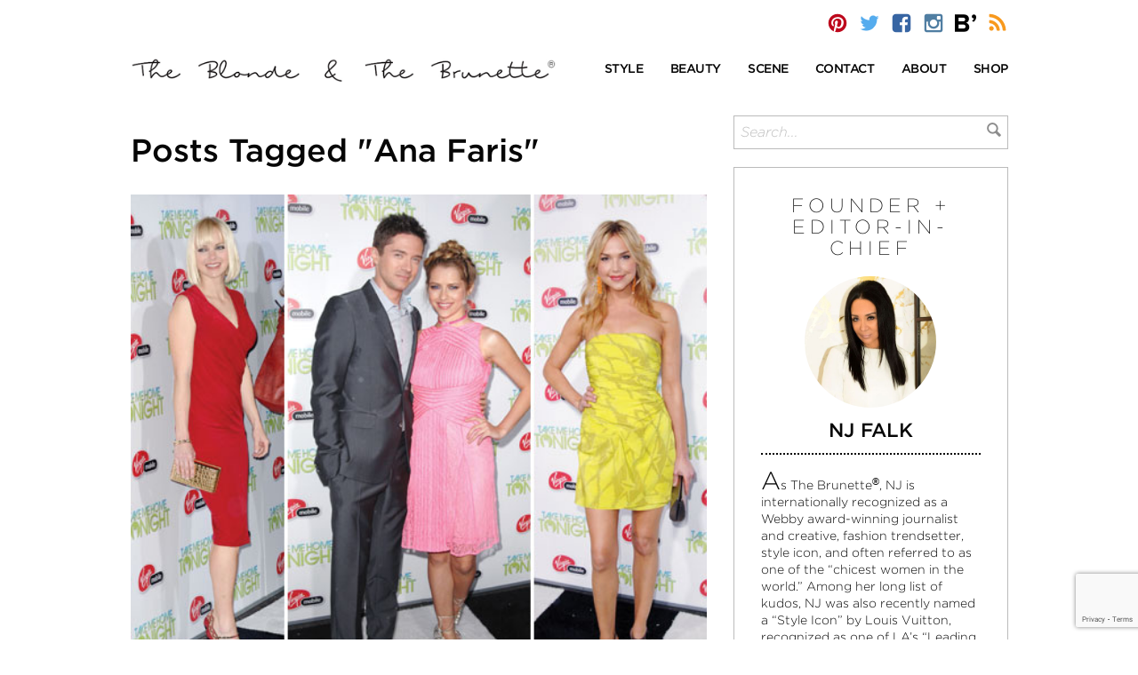

--- FILE ---
content_type: text/html; charset=UTF-8
request_url: https://theblondeandthebrunette.com/tag/ana-faris/
body_size: 14364
content:
<!DOCTYPE html>
<html>
<head>
	<meta http-equiv="Content-Type" content="text/html; charset=UTF-8" />
	<meta name="viewport" content="width=device-width, initial-scale=1, maximum-scale=1">
	
			<link rel="stylesheet" type="text/css" href="https://cloud.typography.com/7087532/7737992/css/fonts.css" />
		
	
	
	
	<link rel="alternate" type="application/rss+xml" title="The Blonde &amp; The Brunette | Your Quick Daily Dose of Style &amp; Beauty RSS Feed" href="https://theblondeandthebrunette.com/feed/" />
	<link rel="pingback" href="https://theblondeandthebrunette.com/xmlrpc.php" />
			<meta name='robots' content='index, follow, max-image-preview:large, max-snippet:-1, max-video-preview:-1' />
	
	
	<!-- This site is optimized with the Yoast SEO plugin v25.6 - https://yoast.com/wordpress/plugins/seo/ -->
	<link media="screen" href="https://theblondeandthebrunette.com/wp-content/cache/autoptimize/css/autoptimize_62de1e25c2e3efbe0ccffba447b5483d.css" rel="stylesheet"><link media="all" href="https://theblondeandthebrunette.com/wp-content/cache/autoptimize/css/autoptimize_5bebce0db750b5ce30304cfee917639c.css" rel="stylesheet"><title>Ana Faris Archives - The Blonde &amp; The Brunette | Your Quick Daily Dose of Style &amp; Beauty</title>
	<link rel="canonical" href="https://theblondeandthebrunette.com/tag/ana-faris/" />
	<meta name="twitter:card" content="summary_large_image" />
	<meta name="twitter:title" content="Ana Faris Archives - The Blonde &amp; The Brunette | Your Quick Daily Dose of Style &amp; Beauty" />
	<script type="application/ld+json" class="yoast-schema-graph">{"@context":"https://schema.org","@graph":[{"@type":"CollectionPage","@id":"https://theblondeandthebrunette.com/tag/ana-faris/","url":"https://theblondeandthebrunette.com/tag/ana-faris/","name":"Ana Faris Archives - The Blonde &amp; The Brunette | Your Quick Daily Dose of Style &amp; Beauty","isPartOf":{"@id":"https://theblondeandthebrunette.com/#website"},"primaryImageOfPage":{"@id":"https://theblondeandthebrunette.com/tag/ana-faris/#primaryimage"},"image":{"@id":"https://theblondeandthebrunette.com/tag/ana-faris/#primaryimage"},"thumbnailUrl":"https://theblondeandthebrunette.com/wp-content/uploads/2011/03/take-me-home-tonight.jpg","breadcrumb":{"@id":"https://theblondeandthebrunette.com/tag/ana-faris/#breadcrumb"},"inLanguage":"en-US"},{"@type":"ImageObject","inLanguage":"en-US","@id":"https://theblondeandthebrunette.com/tag/ana-faris/#primaryimage","url":"https://theblondeandthebrunette.com/wp-content/uploads/2011/03/take-me-home-tonight.jpg","contentUrl":"https://theblondeandthebrunette.com/wp-content/uploads/2011/03/take-me-home-tonight.jpg","width":"510","height":"899"},{"@type":"BreadcrumbList","@id":"https://theblondeandthebrunette.com/tag/ana-faris/#breadcrumb","itemListElement":[{"@type":"ListItem","position":1,"name":"Home","item":"https://theblondeandthebrunette.com/"},{"@type":"ListItem","position":2,"name":"Ana Faris"}]},{"@type":"WebSite","@id":"https://theblondeandthebrunette.com/#website","url":"https://theblondeandthebrunette.com/","name":"The Blonde &amp; The Brunette | Your Quick Daily Dose of Style &amp; Beauty","description":"Agents of style and beauty behind the fashion blog The Blonde &amp; The Brunette. Your Quick Daily Dose of Style, Fashion &amp; Beauty","potentialAction":[{"@type":"SearchAction","target":{"@type":"EntryPoint","urlTemplate":"https://theblondeandthebrunette.com/?s={search_term_string}"},"query-input":{"@type":"PropertyValueSpecification","valueRequired":true,"valueName":"search_term_string"}}],"inLanguage":"en-US"}]}</script>
	<!-- / Yoast SEO plugin. -->


<link rel='dns-prefetch' href='//ws.sharethis.com' />
<link rel="alternate" type="application/rss+xml" title="The Blonde &amp; The Brunette | Your Quick Daily Dose of Style &amp; Beauty &raquo; Ana Faris Tag Feed" href="https://theblondeandthebrunette.com/tag/ana-faris/feed/" />
<script type="text/javascript">
/* <![CDATA[ */
window._wpemojiSettings = {"baseUrl":"https:\/\/s.w.org\/images\/core\/emoji\/16.0.1\/72x72\/","ext":".png","svgUrl":"https:\/\/s.w.org\/images\/core\/emoji\/16.0.1\/svg\/","svgExt":".svg","source":{"concatemoji":"https:\/\/theblondeandthebrunette.com\/wp-includes\/js\/wp-emoji-release.min.js?ver=6.8.3"}};
/*! This file is auto-generated */
!function(s,n){var o,i,e;function c(e){try{var t={supportTests:e,timestamp:(new Date).valueOf()};sessionStorage.setItem(o,JSON.stringify(t))}catch(e){}}function p(e,t,n){e.clearRect(0,0,e.canvas.width,e.canvas.height),e.fillText(t,0,0);var t=new Uint32Array(e.getImageData(0,0,e.canvas.width,e.canvas.height).data),a=(e.clearRect(0,0,e.canvas.width,e.canvas.height),e.fillText(n,0,0),new Uint32Array(e.getImageData(0,0,e.canvas.width,e.canvas.height).data));return t.every(function(e,t){return e===a[t]})}function u(e,t){e.clearRect(0,0,e.canvas.width,e.canvas.height),e.fillText(t,0,0);for(var n=e.getImageData(16,16,1,1),a=0;a<n.data.length;a++)if(0!==n.data[a])return!1;return!0}function f(e,t,n,a){switch(t){case"flag":return n(e,"\ud83c\udff3\ufe0f\u200d\u26a7\ufe0f","\ud83c\udff3\ufe0f\u200b\u26a7\ufe0f")?!1:!n(e,"\ud83c\udde8\ud83c\uddf6","\ud83c\udde8\u200b\ud83c\uddf6")&&!n(e,"\ud83c\udff4\udb40\udc67\udb40\udc62\udb40\udc65\udb40\udc6e\udb40\udc67\udb40\udc7f","\ud83c\udff4\u200b\udb40\udc67\u200b\udb40\udc62\u200b\udb40\udc65\u200b\udb40\udc6e\u200b\udb40\udc67\u200b\udb40\udc7f");case"emoji":return!a(e,"\ud83e\udedf")}return!1}function g(e,t,n,a){var r="undefined"!=typeof WorkerGlobalScope&&self instanceof WorkerGlobalScope?new OffscreenCanvas(300,150):s.createElement("canvas"),o=r.getContext("2d",{willReadFrequently:!0}),i=(o.textBaseline="top",o.font="600 32px Arial",{});return e.forEach(function(e){i[e]=t(o,e,n,a)}),i}function t(e){var t=s.createElement("script");t.src=e,t.defer=!0,s.head.appendChild(t)}"undefined"!=typeof Promise&&(o="wpEmojiSettingsSupports",i=["flag","emoji"],n.supports={everything:!0,everythingExceptFlag:!0},e=new Promise(function(e){s.addEventListener("DOMContentLoaded",e,{once:!0})}),new Promise(function(t){var n=function(){try{var e=JSON.parse(sessionStorage.getItem(o));if("object"==typeof e&&"number"==typeof e.timestamp&&(new Date).valueOf()<e.timestamp+604800&&"object"==typeof e.supportTests)return e.supportTests}catch(e){}return null}();if(!n){if("undefined"!=typeof Worker&&"undefined"!=typeof OffscreenCanvas&&"undefined"!=typeof URL&&URL.createObjectURL&&"undefined"!=typeof Blob)try{var e="postMessage("+g.toString()+"("+[JSON.stringify(i),f.toString(),p.toString(),u.toString()].join(",")+"));",a=new Blob([e],{type:"text/javascript"}),r=new Worker(URL.createObjectURL(a),{name:"wpTestEmojiSupports"});return void(r.onmessage=function(e){c(n=e.data),r.terminate(),t(n)})}catch(e){}c(n=g(i,f,p,u))}t(n)}).then(function(e){for(var t in e)n.supports[t]=e[t],n.supports.everything=n.supports.everything&&n.supports[t],"flag"!==t&&(n.supports.everythingExceptFlag=n.supports.everythingExceptFlag&&n.supports[t]);n.supports.everythingExceptFlag=n.supports.everythingExceptFlag&&!n.supports.flag,n.DOMReady=!1,n.readyCallback=function(){n.DOMReady=!0}}).then(function(){return e}).then(function(){var e;n.supports.everything||(n.readyCallback(),(e=n.source||{}).concatemoji?t(e.concatemoji):e.wpemoji&&e.twemoji&&(t(e.twemoji),t(e.wpemoji)))}))}((window,document),window._wpemojiSettings);
/* ]]> */
</script>
<!-- theblondeandthebrunette.com is managing ads with Advanced Ads 2.0.10 – https://wpadvancedads.com/ --><!--noptimize--><script id="thebl-ready">
			window.advanced_ads_ready=function(e,a){a=a||"complete";var d=function(e){return"interactive"===a?"loading"!==e:"complete"===e};d(document.readyState)?e():document.addEventListener("readystatechange",(function(a){d(a.target.readyState)&&e()}),{once:"interactive"===a})},window.advanced_ads_ready_queue=window.advanced_ads_ready_queue||[];		</script>
		<!--/noptimize-->












<link rel='stylesheet' id='dashicons-css' href='https://theblondeandthebrunette.com/wp-includes/css/dashicons.min.css?ver=6.8.3' type='text/css' media='all' />







<script type="text/javascript" src="https://theblondeandthebrunette.com/wp-includes/js/jquery/jquery.min.js?ver=3.7.1" id="jquery-core-js"></script>










<script id='st_insights_js' type="text/javascript" src="https://ws.sharethis.com/button/st_insights.js?publisher=4d48b7c5-0ae3-43d4-bfbe-3ff8c17a8ae6&amp;product=simpleshare&amp;ver=8.5.2" id="ssba-sharethis-js"></script>
<script type="text/javascript" id="wpgmza_data-js-extra">
/* <![CDATA[ */
var wpgmza_google_api_status = {"message":"Enqueued","code":"ENQUEUED"};
/* ]]> */
</script>






<script type="text/javascript" id="mp-cart-js-extra">
/* <![CDATA[ */
var mp_cart_i18n = {"ajaxurl":"https:\/\/theblondeandthebrunette.com\/wp-admin\/admin-ajax.php","ajax_loader":"<span class=\"mp_ajax_loader\"><img src=\"https:\/\/theblondeandthebrunette.com\/wp-content\/plugins\/wordpress-ecommerce\/ui\/images\/ajax-loader.gif\" alt=\"\"> Adding...<\/span>","cart_updated_error_limit":"Cart update notice: this item has a limit per order or you have reached the stock limit.","is_cart_page":""};
/* ]]> */
</script>





<script type="text/javascript" id="mp-frontend-js-extra">
/* <![CDATA[ */
var mp_i18n = {"ajaxurl":"https:\/\/theblondeandthebrunette.com\/wp-admin\/admin-ajax.php","loadingImage":"https:\/\/theblondeandthebrunette.com\/wp-content\/plugins\/wordpress-ecommerce\/ui\/images\/loading.gif","productsURL":"https:\/\/theblondeandthebrunette.com\/store\/products\/","productCats":{"13213":"https:\/\/theblondeandthebrunette.com\/store\/products\/category\/dresses\/","13214":"https:\/\/theblondeandthebrunette.com\/store\/products\/category\/footwear\/","13215":"https:\/\/theblondeandthebrunette.com\/store\/products\/category\/shorts\/","13210":"https:\/\/theblondeandthebrunette.com\/store\/products\/category\/hats\/","13211":"https:\/\/theblondeandthebrunette.com\/store\/products\/category\/shirts\/","13212":"https:\/\/theblondeandthebrunette.com\/store\/products\/category\/accessories\/"},"validation":{"required":"This field is required.","remote":"Please fix this field.","email":"Please enter a valid email address.","url":"Please enter a valid URL.","date":"Please enter a valid date.","dateISO":"Please enter a valid date (ISO).","number":"Please enter a valid number.","digits":"Please enter only digits.","creditcard":"Please enter a valid credit card number.","equalTo":"Please enter the same value again.","accept":"Please enter a value with a valid extension.","maxlength":"Please enter no more than {0} characters.","minlength":"Please enter at least {0} characters.","rangelength":"Please enter a value between {0} and {1} characters long.","range":"Please enter a value between {0} and {1}.","max":"Please enter a value less than or equal to {0}.","min":"Please enter a value greater than or equal to {0}."}};
/* ]]> */
</script>




<link rel="https://api.w.org/" href="https://theblondeandthebrunette.com/wp-json/" /><link rel="alternate" title="JSON" type="application/json" href="https://theblondeandthebrunette.com/wp-json/wp/v2/tags/638" /><link rel="EditURI" type="application/rsd+xml" title="RSD" href="https://theblondeandthebrunette.com/xmlrpc.php?rsd" />
    
    <link rel="shortcut icon" href="http://theblondeandthebrunette.com/wp-content/themes/bnbstyle/favicon.ico" type="image/x-icon" />
<script type="text/javascript">!function(d,s,id){var js,fjs=d.getElementsByTagName(s)[0];if(!d.getElementById(id)){js=d.createElement(s);js.id=id;js.src="//platform.twitter.com/widgets.js";fjs.parentNode.insertBefore(js,fjs);}}(document,"script","twitter-wjs");</script><script type="text/javascript">var ajaxurl = "https://theblondeandthebrunette.com/wp-admin/admin-ajax.php"; var feedLoadingText = "...reloading..."; var feedInterval = 300000;</script>

	<link rel="apple-touch-icon" sizes="57x57" href="https://theblondeandthebrunette.com/wp-content/themes/bnbstyle/favicon/apple-icon-57x57.png">
	<link rel="apple-touch-icon" sizes="60x60" href="https://theblondeandthebrunette.com/wp-content/themes/bnbstyle/favicon/apple-icon-60x60.png">
	<link rel="apple-touch-icon" sizes="72x72" href="https://theblondeandthebrunette.com/wp-content/themes/bnbstyle/favicon/apple-icon-72x72.png">
	<link rel="apple-touch-icon" sizes="76x76" href="https://theblondeandthebrunette.com/wp-content/themes/bnbstyle/favicon/apple-icon-76x76.png">
	<link rel="apple-touch-icon" sizes="114x114" href="https://theblondeandthebrunette.com/wp-content/themes/bnbstyle/favicon/apple-icon-114x114.png">
	<link rel="apple-touch-icon" sizes="120x120" href="https://theblondeandthebrunette.com/wp-content/themes/bnbstyle/favicon/apple-icon-120x120.png">
	<link rel="apple-touch-icon" sizes="144x144" href="https://theblondeandthebrunette.com/wp-content/themes/bnbstyle/favicon/apple-icon-144x144.png">
	<link rel="apple-touch-icon" sizes="152x152" href="https://theblondeandthebrunette.com/wp-content/themes/bnbstyle/favicon/apple-icon-152x152.png">
	<link rel="apple-touch-icon" sizes="180x180" href="https://theblondeandthebrunette.com/wp-content/themes/bnbstyle/favicon/apple-icon-180x180.png">
	<link rel="icon" type="image/png" sizes="192x192"  href="https://theblondeandthebrunette.com/wp-content/themes/bnbstyle/favicon/android-icon-192x192.png">
	<link rel="icon" type="image/png" sizes="32x32" href="https://theblondeandthebrunette.com/wp-content/themes/bnbstyle/favicon/favicon-32x32.png">
	<link rel="icon" type="image/png" sizes="96x96" href="https://theblondeandthebrunette.com/wp-content/themes/bnbstyle/favicon/favicon-96x96.png">
	<link rel="icon" type="image/png" sizes="16x16" href="https://theblondeandthebrunette.com/wp-content/themes/bnbstyle/favicon/favicon-16x16.png">
	<link rel="manifest" href="https://theblondeandthebrunette.com/wp-content/themes/bnbstyle/favicon/manifest.json">
	<meta name="msapplication-TileColor" content="#ffffff">
	<meta name="msapplication-TileImage" content="https://theblondeandthebrunette.com/wp-content/themes/bnbstyle/favicon/ms-icon-144x144.png">
	<meta name="theme-color" content="#ffffff">

	<meta name="google-site-verification" content="l-434upG00hjVrbOAxGk98-qYJJs4nP20BcDdzvlTBw" />
	</head>
<body>
<div id="wrap">
<a name="top"></a>
<header id="header">
	<div class="container top-bar">
		<div class="row">
			<div class="col-xs-12 col-sm-6 logo mobile">
				<a href="https://theblondeandthebrunette.com">
					<img src="https://theblondeandthebrunette.com/wp-content/themes/bnbstyle/images/the-blonde-and-the-brunette-r.png" alt="The Blonde &amp; The Brunette | Your Quick Daily Dose of Style &amp; Beauty" title="The Blonde &amp; The Brunette | Your Quick Daily Dose of Style &amp; Beauty" />
				</a>
			</div>
			<div class="col-xs-12 topsocial">
				<div class="social">
					<a href="http://pinterest.com/bnbstyle/" onclick="window.open(this.href); return false;"><i class="icon bnb-pinterest"></i></a>
					<a href="http://twitter.com/BnBStyle" onclick="window.open(this.href); return false;"><i class="icon bnb-twitter"></i></a>
					<a href="https://www.facebook.com/BnBStyle" onclick="window.open(this.href); return false;"><i class="icon bnb-facebook"></i></a>
					<a href="http://instagram.com/bnbstyle/" onclick="window.open(this.href); return false;"><i class="icon bnb-instagram"></i></a>
					<a href="https://www.bloglovin.com/blogs/blonde-brunette-2955769#follow" onclick="window.open(this.href); return false;"><i class="icon bnb-bloglovin"></i></a>
					<a href="https://feeds.feedburner.com/TheBlondeTheBrunette/" onclick="window.open(this.href); return false;"><i class="icon bnb-rss"></i></a>
				</div>
							</div>
		</div>
	</div>
	<div class="container logo-menu">
		<div class="row vc">
			<div class="col-xs-12 col-sm-6 logo">
				<a href="https://theblondeandthebrunette.com">
											<img src="https://theblondeandthebrunette.com/wp-content/themes/bnbstyle/images/the-blonde-and-the-brunette-r.png" alt="The Blonde &amp; The Brunette | Your Quick Daily Dose of Style &amp; Beauty" title="The Blonde &amp; The Brunette | Your Quick Daily Dose of Style &amp; Beauty" />
									</a>
			</div>
			<div class="col-xs-12 col-sm-6 main-menu">
				<nav id="main-navigation">
					<ul class="nav navbar-nav">
						<li class="dropdown">
							<a href="/category/style" class="dropdown-toggle" data-toggle="dropdown" role="button" aria-haspopup="true" aria-expanded="false"><span>Style</span></a>
							<ul class="dropdown-menu">
									<li class="cat-item cat-item-14656"><a href="https://theblondeandthebrunette.com/category/style/street-style/">Street Style</a>
</li>
	<li class="cat-item cat-item-7781"><a href="https://theblondeandthebrunette.com/category/style/inspiration/">Inspiration</a>
</li>
	<li class="cat-item cat-item-42"><a href="https://theblondeandthebrunette.com/category/style/accessories/">Accessories</a>
</li>
	<li class="cat-item cat-item-11753"><a href="https://theblondeandthebrunette.com/category/style/decor/">Decor</a>
</li>
	<li class="cat-item cat-item-9974"><a href="https://theblondeandthebrunette.com/category/style/fashion-and-trends/">Fashion &amp; Trends</a>
</li>
	<li class="cat-item cat-item-306"><a href="https://theblondeandthebrunette.com/category/style/mens/">Men&#039;s</a>
</li>
	<li class="cat-item cat-item-11846"><a href="https://theblondeandthebrunette.com/category/style/must-haves-style/">Must-Haves</a>
</li>
	<li class="cat-item cat-item-1434"><a href="https://theblondeandthebrunette.com/category/style/red-carpet-runway/">Red Carpet/Runway</a>
</li>
	<li class="cat-item cat-item-180"><a href="https://theblondeandthebrunette.com/category/style/tech-talk/">Tech Talk</a>
</li>
							</ul>
						</li>

						<li class="dropdown">
							<a href="/category/beauty" class="dropdown-toggle" data-toggle="dropdown" role="button" aria-haspopup="true" aria-expanded="false"><span>Beauty</span></a>
							<ul class="dropdown-menu">
								<li class="cat-item cat-item-12043"><a href="https://theblondeandthebrunette.com/category/beauty/face/">Face</a>
</li>
	<li class="cat-item cat-item-13943"><a href="https://theblondeandthebrunette.com/category/beauty/fitness-health/">Fitness &amp; Health</a>
</li>
	<li class="cat-item cat-item-11847"><a href="https://theblondeandthebrunette.com/category/beauty/body-beauty/">Body</a>
</li>
	<li class="cat-item cat-item-229"><a href="https://theblondeandthebrunette.com/category/beauty/hair/">Hair</a>
</li>
	<li class="cat-item cat-item-625"><a href="https://theblondeandthebrunette.com/category/beauty/beauty-nails/">Nails</a>
</li>
							</ul>
						</li>

						<li class="dropdown">
							<a href="/category/scene-heard" class="dropdown-toggle" data-toggle="dropdown" role="button" aria-haspopup="true" aria-expanded="false"><span>Scene</span></a>
							<ul class="dropdown-menu">
									<li class="cat-item cat-item-13642"><a href="https://theblondeandthebrunette.com/category/scene-heard/holiday/">Holiday</a>
</li>
	<li class="cat-item cat-item-13936"><a href="https://theblondeandthebrunette.com/category/scene-heard/travel/">Travel</a>
</li>
	<li class="cat-item cat-item-15231"><a href="https://theblondeandthebrunette.com/category/scene-heard/weddings/">Weddings</a>
</li>
	<li class="cat-item cat-item-5984"><a href="https://theblondeandthebrunette.com/category/scene-heard/celebrity-style/">Celebrity Style</a>
</li>
	<li class="cat-item cat-item-4269"><a href="https://theblondeandthebrunette.com/category/scene-heard/foodie-finds/">Foodie Finds</a>
</li>
	<li class="cat-item cat-item-4674"><a href="https://theblondeandthebrunette.com/category/scene-heard/interviews/">Interviews</a>
</li>
	<li class="cat-item cat-item-8205"><a href="https://theblondeandthebrunette.com/category/scene-heard/parties-events/">Parties &amp; Events</a>
</li>
	<li class="cat-item cat-item-1"><a href="https://theblondeandthebrunette.com/category/scene-heard/miscellaneous/">Miscellaneous</a>
</li>
							</ul>
						</li>

						<li><a href="/contact"><span>Contact</span></a></li>
						<li><a href="/meet-the-team"><span>About</span></a></li>
						<li><a href="/store/products/"><span>Shop</span></a></li>
					</ul>
				</nav>
				<nav id="mobile-navigation">
					<div class="navbar-header">
						<button type="button" class="navbar-toggle collapsed" data-toggle="collapse" data-target="#mobile-nav" aria-expanded="false">
							<span class="sr-only">Toggle navigation</span>
							<span class="icon-bar"></span>
							<span class="icon-bar"></span>
							<span class="icon-bar"></span>
						</button>
					</div>
					<div class="collapse navbar-collapse" id="mobile-nav">
						<ul class="nav navbar-nav">
							<li class="dropdown">
								<a href="/category/style" class="dropdown-toggle" data-toggle="dropdown" role="button" aria-haspopup="true" aria-expanded="false"><span onclick="window.location='/category/style';">Style</span></a>
								<ul class="dropdown-menu">
										<li class="cat-item cat-item-14656"><a href="https://theblondeandthebrunette.com/category/style/street-style/">Street Style</a>
</li>
	<li class="cat-item cat-item-7781"><a href="https://theblondeandthebrunette.com/category/style/inspiration/">Inspiration</a>
</li>
	<li class="cat-item cat-item-42"><a href="https://theblondeandthebrunette.com/category/style/accessories/">Accessories</a>
</li>
	<li class="cat-item cat-item-11753"><a href="https://theblondeandthebrunette.com/category/style/decor/">Decor</a>
</li>
	<li class="cat-item cat-item-9974"><a href="https://theblondeandthebrunette.com/category/style/fashion-and-trends/">Fashion &amp; Trends</a>
</li>
	<li class="cat-item cat-item-306"><a href="https://theblondeandthebrunette.com/category/style/mens/">Men&#039;s</a>
</li>
	<li class="cat-item cat-item-11846"><a href="https://theblondeandthebrunette.com/category/style/must-haves-style/">Must-Haves</a>
</li>
	<li class="cat-item cat-item-1434"><a href="https://theblondeandthebrunette.com/category/style/red-carpet-runway/">Red Carpet/Runway</a>
</li>
	<li class="cat-item cat-item-180"><a href="https://theblondeandthebrunette.com/category/style/tech-talk/">Tech Talk</a>
</li>
								</ul>
							</li>
							<li class="dropdown">
								<a href="/category/beauty" class="dropdown-toggle" data-toggle="dropdown" role="button" aria-haspopup="true" aria-expanded="false"><span onclick="window.location='/category/beauty';">Beauty</span></a>
								<ul class="dropdown-menu">
										<li class="cat-item cat-item-12043"><a href="https://theblondeandthebrunette.com/category/beauty/face/">Face</a>
</li>
	<li class="cat-item cat-item-13943"><a href="https://theblondeandthebrunette.com/category/beauty/fitness-health/">Fitness &amp; Health</a>
</li>
	<li class="cat-item cat-item-11847"><a href="https://theblondeandthebrunette.com/category/beauty/body-beauty/">Body</a>
</li>
	<li class="cat-item cat-item-229"><a href="https://theblondeandthebrunette.com/category/beauty/hair/">Hair</a>
</li>
	<li class="cat-item cat-item-625"><a href="https://theblondeandthebrunette.com/category/beauty/beauty-nails/">Nails</a>
</li>
								</ul>
							</li>
							<li class="dropdown">
								<a href="/category/scene" class="dropdown-toggle" data-toggle="dropdown" role="button" aria-haspopup="true" aria-expanded="false"><span onclick="window.location='/category/scene';">Scene</span></a>
								<ul class="dropdown-menu">
										<li class="cat-item cat-item-13642"><a href="https://theblondeandthebrunette.com/category/scene-heard/holiday/">Holiday</a>
</li>
	<li class="cat-item cat-item-13936"><a href="https://theblondeandthebrunette.com/category/scene-heard/travel/">Travel</a>
</li>
	<li class="cat-item cat-item-15231"><a href="https://theblondeandthebrunette.com/category/scene-heard/weddings/">Weddings</a>
</li>
	<li class="cat-item cat-item-5984"><a href="https://theblondeandthebrunette.com/category/scene-heard/celebrity-style/">Celebrity Style</a>
</li>
	<li class="cat-item cat-item-4269"><a href="https://theblondeandthebrunette.com/category/scene-heard/foodie-finds/">Foodie Finds</a>
</li>
	<li class="cat-item cat-item-4674"><a href="https://theblondeandthebrunette.com/category/scene-heard/interviews/">Interviews</a>
</li>
	<li class="cat-item cat-item-8205"><a href="https://theblondeandthebrunette.com/category/scene-heard/parties-events/">Parties &amp; Events</a>
</li>
	<li class="cat-item cat-item-1"><a href="https://theblondeandthebrunette.com/category/scene-heard/miscellaneous/">Miscellaneous</a>
</li>
								</ul>
							</li>
							<li><a href="/contact"><span>Contact</span></a></li>
							<li><a href="/meet-the-team"><span>About</span></a></li>
							<li><a href="/store/products/"><span>Shop</span></a></li>
							<li>
								<form class="search-mobile" name="formsearch-mobile" method="get" action="/">
									<input type="text" name="s" placeholder="Search..." autocomplete="off" value="">
									<button type="submit" id="searchsubmit"><i class="icon bnb-search"></i></button>
								</form>
							</li>
						</ul>
					</div><!-- /.navbar-collapse -->
				</nav>
			</div>
		</div>
	</div>
</header>


<div id="contentwrap" class="container">
	<div class="row">
		<div id="content" class="col-xs-12 col-sm-7 col-md-8">												<h1>Posts Tagged "Ana Faris"</h1>
							<br />
												<div class="post home-post" id="post-7993">
			<div class="featured-image">
				<a href="https://theblondeandthebrunette.com/take-me-home-tonight-premiere/"><img src="https://theblondeandthebrunette.com/wp-content/uploads/2011/03/take-me-home-tonight.jpg" alt="Take Me Home Tonight Premiere" /></a>				<div class="social-post mobile">
										<ul class="socialcount" data-postid="7993" data-url="https://theblondeandthebrunette.com/take-me-home-tonight-premiere/" data-counts="true" data-facebook="143" data-twitter="" data-googleplus="20">
						<li class="facebook"><a href="https://www.facebook.com/sharer/sharer.php?u=https://theblondeandthebrunette.com/take-me-home-tonight-premiere/" title="Share on Facebook"><span class="social-icon icon-facebook"></span><span class="count"></span></a></li>
						<li class="twitter"><a href="https://twitter.com/intent/tweet?text=https://theblondeandthebrunette.com/take-me-home-tonight-premiere/" title="Share on Twitter"><span class="social-icon icon-twitter"></span><span class="count"></span></a></li>
					</ul>
				</div>
			</div>
			<div class="post-details">
				<div class="post-meta">
					<div class="post-category">
						<a href="https://theblondeandthebrunette.com/category/cityscoop/">City Scoop</a> &gt; <a href="https://theblondeandthebrunette.com/category/cityscoop/cityscoop-la/">Los Angeles</a> &gt; 					</div>
					<div class="post-author nomobile">
						<a href="https://theblondeandthebrunette.com/author/the-brunette/">
						by 
													<img src="/wp-content/themes/bnbstyle/images/sig-nj.jpg" alt="NJ Goldston">
												</a>
					</div>
				</div>
				<div class="the-post">
					<div class="post-title">
						<a href="https://theblondeandthebrunette.com/take-me-home-tonight-premiere/">Take Me Home Tonight Premiere</a>
					</div>
					<div class="post-author mobile">
						<a href="https://theblondeandthebrunette.com/author/the-brunette/">
						by NJ Goldston, The Brunette						</a>
					</div>
				 </div>
								<div class="read-more">
					<div class="social-post nomobile">
												<ul class="socialcount" data-postid="7993" data-url="https://theblondeandthebrunette.com/take-me-home-tonight-premiere/" data-counts="true" data-facebook="143" data-twitter="" data-googleplus="20">
							<li class="heart"><span class="heart-this-wrap"><a href="#" class="heart-this" id="heart-this-69346f36571de" data-post-id="7993"><span>0</span></a></span></li>
							<li class="facebook"><a href="https://www.facebook.com/sharer/sharer.php?u=https://theblondeandthebrunette.com/take-me-home-tonight-premiere/" title="Share on Facebook"><span class="social-icon icon-facebook"></span><span class="count"></span></a></li>
							<li class="twitter"><a href="https://twitter.com/intent/tweet?text=https://theblondeandthebrunette.com/take-me-home-tonight-premiere/" title="Share on Twitter"><span class="social-icon icon-twitter"></span><span class="count"></span></a></li>
						</ul>
					</div>
					<a href="https://theblondeandthebrunette.com/take-me-home-tonight-premiere/">Read more</a>
				</div>
			</div>
		</div>
						<div class="pagenav">
			<div class="prev"></div>
			<div class="next"></div>
		</div>
<script type='text/javascript'>
	var _gaq = _gaq || [];
	_gaq.push(['_setAccount', 'UA-18523911-1']);
_gaq.push(['_trackPageview']);

	(function() {
		var ga = document.createElement('script'); ga.type = 'text/javascript'; ga.async = true;
		ga.src = ('https:' == document.location.protocol ? 'https://ssl' : 'http://www') + '.google-analytics.com/ga.js';
		var s = document.getElementsByTagName('script')[0]; s.parentNode.insertBefore(ga, s);
	})();
</script>
		</div> <!-- content -->
		<div class="col-xs-12 col-sm-5 col-md-4" id="sidebar">
					<ul>
			<li id="custom_html-2" class="widget_text widget-odd widget-first widget-1 search-widget widget widget_custom_html"><div class="textwidget custom-html-widget"><form name="formsearch" method="get" action="/">
						<input type="text" name="s" placeholder="Search..." autocomplete="off" value="">
	<button type="submit" id="searchsubmit"><i class="icon bnb-search"></i></button>
					</form></div></li>
<li id="text-59" class="widget-even widget-2 widget widget_text"><h2 class="small">FOUNDER + EDITOR-IN-CHIEF</h2>			<div class="textwidget"><div class="contributors">
<div class="contributor">
<div class="photo" style="background-image: url('/wp-content/uploads/2017/11/nj-editor.jpg');"></div>
<div class="name">NJ Falk</div>
<div class="role"></div>
<div class="introd">As The Brunette<sup style="font-family: arial;">®</sup>, NJ is internationally recognized as a Webby award-winning journalist and creative, fashion trendsetter, style icon, and often referred to as one of the “chicest women in the world.” Among her long list of kudos, NJ was also recently named a “Style Icon” by Louis Vuitton, recognized as one of LA’s “Leading Ladies of Style” by Angeleno Magazine, is a member of the Vogue Vanguard, a Brand Ambassador for Net-A-Porter, and the muse of famed jeweler Martin Katz. She does it all with a bit of élan and a steady stream of lattes.</div>
</div>
</div>
</div>
		</li>
<li id="text-58" class="widget-odd widget-3 njforbes widget widget_text">			<div class="textwidget"><p><img decoding="async" src="http://theblondeandthebrunette.com/wp-content/uploads/2018/04/women-at-forbes.png" /></p>
<p><a href=" https://www.forbes.com/sites/njfalk/2020/12/10/why-now-is-the-perfect-time-for-female-founded-fashion-tech-startups/?sh=7223f44f1a81"></p>
<p><img decoding="async" class="circle" src=" https://theblondeandthebrunette.com/wp-content/uploads/2020/12/960x0-2.jpg" /></a></p>
<p>Why Now Is The Perfect Time For Female Founded Fashion-Tech Startups</p>
<hr />
<p>By NJ Falk</p>
</div>
		</li>
<li id="text-60" class="widget-even widget-4 widget widget_text"><h2 class="small">Currently Coveting</h2>			<div class="textwidget"><div class="currently-coveting">
<p><a href=" https://bit.ly/3pjwC7R" target="_blank" rel="noopener"><img decoding="async" src=" https://theblondeandthebrunette.com/wp-content/uploads/2020/12/SLIP-WU21_V1.jpg" /></a></p>
<p><a href=" https://bit.ly/3rlucaK" target="_blank" rel="noopener"><img decoding="async" src=" https://theblondeandthebrunette.com/wp-content/uploads/2020/12/EAVR-WO57_V1.jpg" /></a></div>
<div class="currently-coveting">
<p><a href=" https://bit.ly/3pk9PJf" target="_blank" rel="noopener"><img decoding="async" src=" https://theblondeandthebrunette.com/wp-content/uploads/2020/12/techloombreeze-softblush-1_800x.jpg" /></a></p>
<p><a href=" https://bit.ly/3rrLAKT" target="_blank" rel="noopener"><img decoding="async" src=" https://theblondeandthebrunette.com/wp-content/uploads/2020/12/Screen-Shot-2020-12-23-at-10.38.44-AM.png" /></a></p>
</div>
<div style="clear: both;"></div>
</div>
		</li>
<li id="text-57" class="widget-odd widget-5 weeklyjulia widget widget_text">			<div class="textwidget"><p><a href="http://theblondeandthebrunette.com/just-happened-wednesday-musing-rumors-pop-culture/"><img decoding="async" src="/wp-content/uploads/2018/04/what-just-happened-1.png" alt="What Just Happened?" /></a></p>
<p class="meta">Wednesday Musings on<br />
Rumors And Pop Culture</p>
<p><a href="https://theblondeandthebrunette.com/?s=what+just+happened"><br />
<img decoding="async" src="https://theblondeandthebrunette.com/wp-content/uploads/2020/02/download.jpg" /></a></p>
<ul>
<li>Royal Drama</li>
<li>Dating in LA</li>
<li>Crazy Celebs + More</li>
</ul>
</div>
		</li>
<li id="text-56" class="widget-even widget-6 problems99 widget widget_text">			<div class="textwidget"><h2><img decoding="async" src="/wp-content/uploads/2018/04/99-problems-1.png" alt="99 Problems, but I can help with one" /></h2>
<p><a href="https://theblondeandthebrunette.com/99-problems-but-i-can-help-with-one-how-to-make-a-long-distance-relationship-work/"><img decoding="async" src="https://theblondeandthebrunette.com/wp-content/uploads/2018/10/59c133e219000027005648a9.jpg" /><b>HOW TO MAKE A LONG DISTANCE RELATIONSHIP WORK</b></a></p>
<p class="p1">Send Us Your Problems.</p>
<p class="p1">Better advice than your mother, we answer all personal, fashion, and career questions with a straightforward style and a touch of humor.<span class="apple-converted-space"> </span></p>
<p class="p1">Don’t worry we won’t tell…all submissions are anonymous</p>

<div class="wpcf7 no-js" id="wpcf7-f127996-o1" lang="en-US" dir="ltr" data-wpcf7-id="127996">
<div class="screen-reader-response"><p role="status" aria-live="polite" aria-atomic="true"></p> <ul></ul></div>
<form action="/tag/ana-faris/#wpcf7-f127996-o1" method="post" class="wpcf7-form init" aria-label="Contact form" novalidate="novalidate" data-status="init">
<fieldset class="hidden-fields-container"><input type="hidden" name="_wpcf7" value="127996" /><input type="hidden" name="_wpcf7_version" value="6.1" /><input type="hidden" name="_wpcf7_locale" value="en_US" /><input type="hidden" name="_wpcf7_unit_tag" value="wpcf7-f127996-o1" /><input type="hidden" name="_wpcf7_container_post" value="0" /><input type="hidden" name="_wpcf7_posted_data_hash" value="" /><input type="hidden" name="_wpcf7_recaptcha_response" value="" />
</fieldset>
<p><label>Your Alias:<br />
<span class="wpcf7-form-control-wrap" data-name="your-name"><input size="40" maxlength="400" class="wpcf7-form-control wpcf7-text wpcf7-validates-as-required" aria-required="true" aria-invalid="false" value="" type="text" name="your-name" /></span> </label>
</p>
<p><label>Message:<br />
<span class="wpcf7-form-control-wrap" data-name="your-message"><textarea cols="40" rows="10" maxlength="2000" class="wpcf7-form-control wpcf7-textarea" aria-invalid="false" name="your-message"></textarea></span> </label>
</p>

<div style="text-align: center;">
	<p><input class="wpcf7-form-control wpcf7-submit has-spinner" type="submit" value="Submit" />
	</p>
</div><div class="wpcf7-response-output" aria-hidden="true"></div>
</form>
</div>

</div>
		</li>
<li id="custom_html-3" class="widget_text widget-odd widget-7 widget widget_custom_html"><div class="textwidget custom-html-widget"><center><img src="https://theblondeandthebrunette.com/wp-content/uploads/2018/10/webby-v1.jpg"></center></div></li>
<li id="wp_calander_widget-2" class="widget-even widget-8 widget wp_calendar">        <div class="widget_calendar_small_size widget widget_calendar">
            <h2 class="small">SOCIAL SCOOP</h2>            <div class="widget_inner">
                <div id="calendar_wrap">
                    <div id="wp-calendar"></div>
                    <div class="calendar-pagi">
                        <ul>
                            <li class="wp-cal-prev"><a onclick="jQuery.datepicker._adjustDate('#wp-calendar', -1, 'M');">&laquo;&nbsp;Prev Month</a></li>
                            <li class="wp-cal-next"><a onclick="jQuery.datepicker._adjustDate('#wp-calendar', +1, 'M');">Next Month&nbsp;&raquo;</a></li>
                        </ul>
                    </div>
                </div>
            </div>
        </div>
        <div class="calendar_wrap_loading calendar_wrap_loading_hide"><img src="https://theblondeandthebrunette.com/wp-content/plugins/blog-post-calendar-widget/images/ajax-processing.gif"></div>
        </li>
<li id="text-61" class="widget-odd widget-9 widget widget_text">			<div class="textwidget"><div class="thebl-at-sidebar" id="thebl-4195649643"><a href="https://click.linksynergy.com/fs-bin/click?id=F8xHxhcncDw&offerid=663811.10002030&subid=0&type=4"><IMG border="0"   alt="NET-A-PORTER Limited" src="https://ad.linksynergy.com/fs-bin/show?id=F8xHxhcncDw&bids=663811.10002030&subid=0&type=4&gridnum=13"></a><a href="https://click.linksynergy.com/fs-bin/click?id=F8xHxhcncDw&offerid=365991.10007228&subid=0&type=4"><IMG border="0"   alt="Saks Fifth Avenue" src="https://ad.linksynergy.com/fs-bin/show?id=F8xHxhcncDw&bids=365991.10007228&subid=0&type=4&gridnum=13"></a></div>
</div>
		</li>
<li id="archives-4" class="widget-even widget-last widget-10 widget widget_archive"><h2 class="small">Archives</h2>		<label class="screen-reader-text" for="archives-dropdown-4">Archives</label>
		<select id="archives-dropdown-4" name="archive-dropdown">
			
			<option value="">Select Month</option>
				<option value='https://theblondeandthebrunette.com/2020/12/'> December 2020 </option>
	<option value='https://theblondeandthebrunette.com/2020/11/'> November 2020 </option>
	<option value='https://theblondeandthebrunette.com/2020/10/'> October 2020 </option>
	<option value='https://theblondeandthebrunette.com/2020/08/'> August 2020 </option>
	<option value='https://theblondeandthebrunette.com/2020/07/'> July 2020 </option>
	<option value='https://theblondeandthebrunette.com/2020/06/'> June 2020 </option>
	<option value='https://theblondeandthebrunette.com/2020/05/'> May 2020 </option>
	<option value='https://theblondeandthebrunette.com/2020/04/'> April 2020 </option>
	<option value='https://theblondeandthebrunette.com/2020/03/'> March 2020 </option>
	<option value='https://theblondeandthebrunette.com/2020/02/'> February 2020 </option>
	<option value='https://theblondeandthebrunette.com/2020/01/'> January 2020 </option>
	<option value='https://theblondeandthebrunette.com/2019/12/'> December 2019 </option>
	<option value='https://theblondeandthebrunette.com/2019/11/'> November 2019 </option>
	<option value='https://theblondeandthebrunette.com/2019/10/'> October 2019 </option>
	<option value='https://theblondeandthebrunette.com/2019/09/'> September 2019 </option>
	<option value='https://theblondeandthebrunette.com/2019/08/'> August 2019 </option>
	<option value='https://theblondeandthebrunette.com/2019/07/'> July 2019 </option>
	<option value='https://theblondeandthebrunette.com/2019/06/'> June 2019 </option>
	<option value='https://theblondeandthebrunette.com/2019/05/'> May 2019 </option>
	<option value='https://theblondeandthebrunette.com/2019/04/'> April 2019 </option>
	<option value='https://theblondeandthebrunette.com/2019/03/'> March 2019 </option>
	<option value='https://theblondeandthebrunette.com/2019/02/'> February 2019 </option>
	<option value='https://theblondeandthebrunette.com/2019/01/'> January 2019 </option>
	<option value='https://theblondeandthebrunette.com/2018/12/'> December 2018 </option>
	<option value='https://theblondeandthebrunette.com/2018/11/'> November 2018 </option>
	<option value='https://theblondeandthebrunette.com/2018/10/'> October 2018 </option>
	<option value='https://theblondeandthebrunette.com/2018/09/'> September 2018 </option>
	<option value='https://theblondeandthebrunette.com/2018/08/'> August 2018 </option>
	<option value='https://theblondeandthebrunette.com/2018/07/'> July 2018 </option>
	<option value='https://theblondeandthebrunette.com/2018/06/'> June 2018 </option>
	<option value='https://theblondeandthebrunette.com/2018/05/'> May 2018 </option>
	<option value='https://theblondeandthebrunette.com/2018/04/'> April 2018 </option>
	<option value='https://theblondeandthebrunette.com/2018/03/'> March 2018 </option>
	<option value='https://theblondeandthebrunette.com/2018/02/'> February 2018 </option>
	<option value='https://theblondeandthebrunette.com/2018/01/'> January 2018 </option>
	<option value='https://theblondeandthebrunette.com/2017/12/'> December 2017 </option>
	<option value='https://theblondeandthebrunette.com/2017/11/'> November 2017 </option>
	<option value='https://theblondeandthebrunette.com/2017/10/'> October 2017 </option>
	<option value='https://theblondeandthebrunette.com/2017/09/'> September 2017 </option>
	<option value='https://theblondeandthebrunette.com/2017/08/'> August 2017 </option>
	<option value='https://theblondeandthebrunette.com/2017/07/'> July 2017 </option>
	<option value='https://theblondeandthebrunette.com/2017/06/'> June 2017 </option>
	<option value='https://theblondeandthebrunette.com/2017/05/'> May 2017 </option>
	<option value='https://theblondeandthebrunette.com/2017/04/'> April 2017 </option>
	<option value='https://theblondeandthebrunette.com/2017/03/'> March 2017 </option>
	<option value='https://theblondeandthebrunette.com/2017/02/'> February 2017 </option>
	<option value='https://theblondeandthebrunette.com/2017/01/'> January 2017 </option>
	<option value='https://theblondeandthebrunette.com/2016/12/'> December 2016 </option>
	<option value='https://theblondeandthebrunette.com/2016/11/'> November 2016 </option>
	<option value='https://theblondeandthebrunette.com/2016/10/'> October 2016 </option>
	<option value='https://theblondeandthebrunette.com/2016/09/'> September 2016 </option>
	<option value='https://theblondeandthebrunette.com/2016/08/'> August 2016 </option>
	<option value='https://theblondeandthebrunette.com/2016/07/'> July 2016 </option>
	<option value='https://theblondeandthebrunette.com/2016/06/'> June 2016 </option>
	<option value='https://theblondeandthebrunette.com/2016/05/'> May 2016 </option>
	<option value='https://theblondeandthebrunette.com/2016/04/'> April 2016 </option>
	<option value='https://theblondeandthebrunette.com/2016/03/'> March 2016 </option>
	<option value='https://theblondeandthebrunette.com/2016/02/'> February 2016 </option>
	<option value='https://theblondeandthebrunette.com/2016/01/'> January 2016 </option>
	<option value='https://theblondeandthebrunette.com/2015/12/'> December 2015 </option>
	<option value='https://theblondeandthebrunette.com/2015/11/'> November 2015 </option>
	<option value='https://theblondeandthebrunette.com/2015/10/'> October 2015 </option>
	<option value='https://theblondeandthebrunette.com/2015/09/'> September 2015 </option>
	<option value='https://theblondeandthebrunette.com/2015/08/'> August 2015 </option>
	<option value='https://theblondeandthebrunette.com/2015/07/'> July 2015 </option>
	<option value='https://theblondeandthebrunette.com/2015/06/'> June 2015 </option>
	<option value='https://theblondeandthebrunette.com/2015/05/'> May 2015 </option>
	<option value='https://theblondeandthebrunette.com/2015/04/'> April 2015 </option>
	<option value='https://theblondeandthebrunette.com/2015/03/'> March 2015 </option>
	<option value='https://theblondeandthebrunette.com/2015/02/'> February 2015 </option>
	<option value='https://theblondeandthebrunette.com/2015/01/'> January 2015 </option>
	<option value='https://theblondeandthebrunette.com/2014/12/'> December 2014 </option>
	<option value='https://theblondeandthebrunette.com/2014/11/'> November 2014 </option>
	<option value='https://theblondeandthebrunette.com/2014/10/'> October 2014 </option>
	<option value='https://theblondeandthebrunette.com/2014/09/'> September 2014 </option>
	<option value='https://theblondeandthebrunette.com/2014/08/'> August 2014 </option>
	<option value='https://theblondeandthebrunette.com/2014/07/'> July 2014 </option>
	<option value='https://theblondeandthebrunette.com/2014/06/'> June 2014 </option>
	<option value='https://theblondeandthebrunette.com/2014/05/'> May 2014 </option>
	<option value='https://theblondeandthebrunette.com/2014/04/'> April 2014 </option>
	<option value='https://theblondeandthebrunette.com/2014/03/'> March 2014 </option>
	<option value='https://theblondeandthebrunette.com/2014/02/'> February 2014 </option>
	<option value='https://theblondeandthebrunette.com/2014/01/'> January 2014 </option>
	<option value='https://theblondeandthebrunette.com/2013/12/'> December 2013 </option>
	<option value='https://theblondeandthebrunette.com/2013/11/'> November 2013 </option>
	<option value='https://theblondeandthebrunette.com/2013/10/'> October 2013 </option>
	<option value='https://theblondeandthebrunette.com/2013/09/'> September 2013 </option>
	<option value='https://theblondeandthebrunette.com/2013/08/'> August 2013 </option>
	<option value='https://theblondeandthebrunette.com/2013/07/'> July 2013 </option>
	<option value='https://theblondeandthebrunette.com/2013/06/'> June 2013 </option>
	<option value='https://theblondeandthebrunette.com/2013/05/'> May 2013 </option>
	<option value='https://theblondeandthebrunette.com/2013/04/'> April 2013 </option>
	<option value='https://theblondeandthebrunette.com/2013/03/'> March 2013 </option>
	<option value='https://theblondeandthebrunette.com/2013/02/'> February 2013 </option>
	<option value='https://theblondeandthebrunette.com/2013/01/'> January 2013 </option>
	<option value='https://theblondeandthebrunette.com/2012/12/'> December 2012 </option>
	<option value='https://theblondeandthebrunette.com/2012/11/'> November 2012 </option>
	<option value='https://theblondeandthebrunette.com/2012/10/'> October 2012 </option>
	<option value='https://theblondeandthebrunette.com/2012/09/'> September 2012 </option>
	<option value='https://theblondeandthebrunette.com/2012/08/'> August 2012 </option>
	<option value='https://theblondeandthebrunette.com/2012/07/'> July 2012 </option>
	<option value='https://theblondeandthebrunette.com/2012/06/'> June 2012 </option>
	<option value='https://theblondeandthebrunette.com/2012/05/'> May 2012 </option>
	<option value='https://theblondeandthebrunette.com/2012/04/'> April 2012 </option>
	<option value='https://theblondeandthebrunette.com/2012/03/'> March 2012 </option>
	<option value='https://theblondeandthebrunette.com/2012/02/'> February 2012 </option>
	<option value='https://theblondeandthebrunette.com/2012/01/'> January 2012 </option>
	<option value='https://theblondeandthebrunette.com/2011/12/'> December 2011 </option>
	<option value='https://theblondeandthebrunette.com/2011/11/'> November 2011 </option>
	<option value='https://theblondeandthebrunette.com/2011/10/'> October 2011 </option>
	<option value='https://theblondeandthebrunette.com/2011/09/'> September 2011 </option>
	<option value='https://theblondeandthebrunette.com/2011/08/'> August 2011 </option>
	<option value='https://theblondeandthebrunette.com/2011/07/'> July 2011 </option>
	<option value='https://theblondeandthebrunette.com/2011/06/'> June 2011 </option>
	<option value='https://theblondeandthebrunette.com/2011/05/'> May 2011 </option>
	<option value='https://theblondeandthebrunette.com/2011/04/'> April 2011 </option>
	<option value='https://theblondeandthebrunette.com/2011/03/'> March 2011 </option>
	<option value='https://theblondeandthebrunette.com/2011/02/'> February 2011 </option>
	<option value='https://theblondeandthebrunette.com/2011/01/'> January 2011 </option>
	<option value='https://theblondeandthebrunette.com/2010/12/'> December 2010 </option>
	<option value='https://theblondeandthebrunette.com/2010/11/'> November 2010 </option>
	<option value='https://theblondeandthebrunette.com/2010/10/'> October 2010 </option>
	<option value='https://theblondeandthebrunette.com/2010/09/'> September 2010 </option>

		</select>

			<script type="text/javascript">
/* <![CDATA[ */

(function() {
	var dropdown = document.getElementById( "archives-dropdown-4" );
	function onSelectChange() {
		if ( dropdown.options[ dropdown.selectedIndex ].value !== '' ) {
			document.location.href = this.options[ this.selectedIndex ].value;
		}
	}
	dropdown.onchange = onSelectChange;
})();

/* ]]> */
</script>
</li>
		</ul>		</div>
	</div> <!-- row -->
</div> <!-- #contentwrap -->
<footer>
	<div class="footer-nav">
		<div class="container">
			<div class="row">
				<div class="col-xs-12">
					<ul id="menu-footer" class="menu"><li id="menu-item-125557" class="menu-item menu-item-type-post_type menu-item-object-page menu-item-125557"><a href="https://theblondeandthebrunette.com/meet-the-team/">meet the team</a></li>
<li id="menu-item-125558" class="menu-item menu-item-type-post_type menu-item-object-page menu-item-125558"><a href="https://theblondeandthebrunette.com/press/">Press</a></li>
</ul>				</div>
			</div>
		</div>
	</div>
	<div class="footer-content">
		<div class="container">
			<div class="row">
				<div class="col-xs-12 col-lg-5">
					<div class="social">
						<div>
							<div class="inspo">FOR MORE INSPO, FOLLOW US</div>
							<div class="icons">
								<a href="http://twitter.com/BnBStyle" onclick="window.open(this.href); return false;"><i class="icon bnb-twitter"></i></a>
								<a href="https://www.facebook.com/BnBStyle" onclick="window.open(this.href); return false;"><i class="icon bnb-facebook"></i></a>
								<a href="http://instagram.com/bnbstyle/" onclick="window.open(this.href); return false;"><i class="icon bnb-instagram"></i></a>
								<a href="http://pinterest.com/bnbstyle/" onclick="window.open(this.href); return false;"><i class="icon bnb-pinterest"></i></a>
							</div>
						</div>
					</div>
				</div>
				<div class="col-xs-12 col-lg-7">
					<div class="col-xs-12">
						<div id="instagrate-slider">
														<section id="insta-slider" title="Instagram Widget" class="snapwidget-widget insta-slider" allowtransparency="true" frameborder="0" scrolling="no" style="border:none; overflow:hidden; width:100%; height:180px">
								<div id="scrollarea"><div class="scrollingHotSpotLeft" style="display: block; opacity: 0;"></div><div class="scrollingHotSpotRight" style="opacity: 0;"></div><div class="scrollWrapper kinetic-active" style="cursor: move;"><div class="scrollableArea" style="width: 3960px;">
								<div style="height: 180px; width: 3960px; background-color: transparent;"><ul class="media-grid" style="margin-left: -0px">
																			<li><a onclick="return !window.open(this.href, 'https://www.instagram.com/p/Buedxo8lw3k/', 'width=1190,height=900,scrollbars=no,toolbar=no,menubar=no,location=no,status=no')" href="https://www.instagram.com/p/Buedxo8lw3k/" target="_blank" style="margin: 0 0 0px 0px;" class="no-border"><img class="thumbnail" src="https://theblondeandthebrunette.com/wp-content/uploads/2019/03/honored-to-co-chair-in-memory-of-my-mother-an-unforgettablevening-supporting-@wcrfcure-@officialquin-150x150.jpg"/></a></li>
																			<li><a onclick="return !window.open(this.href, 'https://www.instagram.com/p/BucUtT4lXQF/', 'width=1190,height=900,scrollbars=no,toolbar=no,menubar=no,location=no,status=no')" href="https://www.instagram.com/p/BucUtT4lXQF/" target="_blank" style="margin: 0 0 0px 0px;" class="no-border"><img class="thumbnail" src="https://theblondeandthebrunette.com/wp-content/uploads/2019/03/such-a-hot-topic-that-i-had-to-write-about-it-for-my-latest-@forbes-@forbeswomen-column.-digital-exp-150x150.jpg"/></a></li>
																			<li><a onclick="return !window.open(this.href, 'https://www.instagram.com/p/BuUjqqsliNP/', 'width=1190,height=900,scrollbars=no,toolbar=no,menubar=no,location=no,status=no')" href="https://www.instagram.com/p/BuUjqqsliNP/" target="_blank" style="margin: 0 0 0px 0px;" class="no-border"><img class="thumbnail" src="https://theblondeandthebrunette.com/wp-content/uploads/2019/03/got-the-black-gown-for-the-oscars-memo-ejafoscars-hollywood-imdb-cadillac-@gucci-@netaporter-gucci-n-150x150.jpg"/></a></li>
																			<li><a onclick="return !window.open(this.href, 'https://www.instagram.com/p/BuQQVUmFYNa/', 'width=1190,height=900,scrollbars=no,toolbar=no,menubar=no,location=no,status=no')" href="https://www.instagram.com/p/BuQQVUmFYNa/" target="_blank" style="margin: 0 0 0px 0px;" class="no-border"><img class="thumbnail" src="https://theblondeandthebrunette.com/wp-content/uploads/2019/03/three-peat-for-oscars-weekend-parties-because-a-great-dress-can-take-you-a-lot-of-great-places.-@chr-150x150.jpg"/></a></li>
																			<li><a onclick="return !window.open(this.href, 'https://www.instagram.com/p/BuM6joAF3Td/', 'width=1190,height=900,scrollbars=no,toolbar=no,menubar=no,location=no,status=no')" href="https://www.instagram.com/p/BuM6joAF3Td/" target="_blank" style="margin: 0 0 0px 0px;" class="no-border"><img class="thumbnail" src="https://theblondeandthebrunette.com/wp-content/uploads/2019/03/the-green-carpet.-all-about-sustainability-at-the-oscars-hollywoodforsciencegala-including-a-repeat--150x150.jpg"/></a></li>
																			<li><a onclick="return !window.open(this.href, 'https://www.instagram.com/p/BuH4SEXlZ4d/', 'width=1190,height=900,scrollbars=no,toolbar=no,menubar=no,location=no,status=no')" href="https://www.instagram.com/p/BuH4SEXlZ4d/" target="_blank" style="margin: 0 0 0px 0px;" class="no-border"><img class="thumbnail" src="https://theblondeandthebrunette.com/wp-content/uploads/2019/03/my-latest-@forbes-@forbeswomen-must-read-column-for-anyone-who-has-ever-wanted-to-finance-a-business-150x150.jpg"/></a></li>
																			<li><a onclick="return !window.open(this.href, 'https://www.instagram.com/p/Bt-S2vxFdm9/', 'width=1190,height=900,scrollbars=no,toolbar=no,menubar=no,location=no,status=no')" href="https://www.instagram.com/p/Bt-S2vxFdm9/" target="_blank" style="margin: 0 0 0px 0px;" class="no-border"><img class="thumbnail" src="https://theblondeandthebrunette.com/wp-content/uploads/2019/03/saturday-night-sparkle-weekendvibes-@netaporter-@balenciaga-netaporter-balenciaga-150x150.jpg"/></a></li>
																			<li><a onclick="return !window.open(this.href, 'https://www.instagram.com/p/Bt69v7Jl5pT/', 'width=1190,height=900,scrollbars=no,toolbar=no,menubar=no,location=no,status=no')" href="https://www.instagram.com/p/Bt69v7Jl5pT/" target="_blank" style="margin: 0 0 0px 0px;" class="no-border"><img class="thumbnail" src="https://theblondeandthebrunette.com/wp-content/uploads/2019/03/happy-hunting.-the-coveted-crystal-embellished-capucine-@louisvuitton-louisvuitton-150x150.jpg"/></a></li>
																			<li><a onclick="return !window.open(this.href, 'https://www.instagram.com/p/Bt5G6i7F9Aj/', 'width=1190,height=900,scrollbars=no,toolbar=no,menubar=no,location=no,status=no')" href="https://www.instagram.com/p/Bt5G6i7F9Aj/" target="_blank" style="margin: 0 0 0px 0px;" class="no-border"><img class="thumbnail" src="https://theblondeandthebrunette.com/wp-content/uploads/2019/03/happy-valentine’s-day-150x150.jpg"/></a></li>
																			<li><a onclick="return !window.open(this.href, 'https://www.instagram.com/p/BtwmTK9l50P/', 'width=1190,height=900,scrollbars=no,toolbar=no,menubar=no,location=no,status=no')" href="https://www.instagram.com/p/BtwmTK9l50P/" target="_blank" style="margin: 0 0 0px 0px;" class="no-border"><img class="thumbnail" src="https://theblondeandthebrunette.com/wp-content/uploads/2019/03/perfect-way-to-start-the-week-@apl-just-launched-their-newest-collection-today.-inspired-by-the-sunr-150x150.jpg"/></a></li>
																			<li><a onclick="return !window.open(this.href, 'https://www.instagram.com/p/BtuOsQXFZ3N/', 'width=1190,height=900,scrollbars=no,toolbar=no,menubar=no,location=no,status=no')" href="https://www.instagram.com/p/BtuOsQXFZ3N/" target="_blank" style="margin: 0 0 0px 0px;" class="no-border"><img class="thumbnail" src="https://theblondeandthebrunette.com/wp-content/uploads/2019/03/pre-grammy-moment-in-@monsemaison-monse-monsegirl-@netaporter-netaporter-grammyawards-jimmychoo-150x150.jpg"/></a></li>
																			<li><a onclick="return !window.open(this.href, 'https://www.instagram.com/p/BtoshRkl9yn/', 'width=1190,height=900,scrollbars=no,toolbar=no,menubar=no,location=no,status=no')" href="https://www.instagram.com/p/BtoshRkl9yn/" target="_blank" style="margin: 0 0 0px 0px;" class="no-border"><img class="thumbnail" src="https://theblondeandthebrunette.com/wp-content/uploads/2019/03/a-quick-quiet-nyfw-moment-at-the-@dailyfrontrow-party.-thank-you-@betsyjones212-@nolan.meader-dailyf-150x150.jpg"/></a></li>
																			<li><a onclick="return !window.open(this.href, 'https://www.instagram.com/p/BtmOOaElgH5/', 'width=1190,height=900,scrollbars=no,toolbar=no,menubar=no,location=no,status=no')" href="https://www.instagram.com/p/BtmOOaElgH5/" target="_blank" style="margin: 0 0 0px 0px;" class="no-border"><img class="thumbnail" src="https://theblondeandthebrunette.com/wp-content/uploads/2019/03/winter-white-in-@sally_lapointe-for-thenewrunway-@11honore-sallylapointe-11honore-@netaporter-winter-150x150.jpg"/></a></li>
																			<li><a onclick="return !window.open(this.href, 'https://www.instagram.com/p/BtjZQg-l3dS/', 'width=1190,height=900,scrollbars=no,toolbar=no,menubar=no,location=no,status=no')" href="https://www.instagram.com/p/BtjZQg-l3dS/" target="_blank" style="margin: 0 0 0px 0px;" class="no-border"><img class="thumbnail" src="https://theblondeandthebrunette.com/wp-content/uploads/2019/03/special-moment.-tbt-to-@learninglabventures-gala.-@roland_mouret-@netaporter-rolandmouret-netaporter-150x150.jpg"/></a></li>
																			<li><a onclick="return !window.open(this.href, 'https://www.instagram.com/p/BtWzBJclnkx/', 'width=1190,height=900,scrollbars=no,toolbar=no,menubar=no,location=no,status=no')" href="https://www.instagram.com/p/BtWzBJclnkx/" target="_blank" style="margin: 0 0 0px 0px;" class="no-border"><img class="thumbnail" src="https://theblondeandthebrunette.com/wp-content/uploads/2019/03/costume-change-to-support-chairs-@rochellegfredston-@haneyofficial-and-honorees-@irenamedavoy-@eliza-150x150.jpg"/></a></li>
																	</ul></div></div></div></div>
								<script>
									var hoverEffect = 'none';
									var fadeDelay = 100;
									var fadeOpacity = 0.5;
									if (hoverEffect === 'fadeIn') {
										jQuery('.thumbnail')
										.fadeTo(0, fadeOpacity)
										.hover(function() {
											jQuery(this).fadeTo(fadeDelay, 1);
										}, function() {
											jQuery(this).fadeTo(fadeDelay, fadeOpacity);
										});
									} else if (hoverEffect === 'fadeOut') {
										jQuery('.thumbnail')
										.hover(function() {
											jQuery(this).fadeTo(fadeDelay, fadeOpacity);
										}, function() {
											jQuery(this).fadeTo(fadeDelay, 1);
										});
									}
								</script>
							</section>
						</div>
					</div>
				</div> 
			</div>
		</div>
	</div>
	<div class="copyright">
		<div class="container">
			<div class="row">
				<div class="col-xs-12">
					<p>Copyright &copy; 2025 NJ Falk.<br> All Rights Reserved.</p>
				</div>
			</div>
		</div>
	</div>
</footer>
</div><!-- #wrap -->

<!-- Google Analytics -->
<script type="text/javascript">
	var _gaq = _gaq || [];
	_gaq.push(['_setAccount', 'UA-7372893-25']);
	_gaq.push(['_trackPageview']);

	(function() {
		var ga = document.createElement('script'); ga.type = 'text/javascript'; ga.async = true;
		ga.src = ('https:' == document.location.protocol ? 'https://ssl' : 'http://www') + '.google-analytics.com/ga.js';
		var s = document.getElementsByTagName('script')[0]; s.parentNode.insertBefore(ga, s);
	})();
</script>



	<script type="text/javascript">
		function parallaxCalculation() {
			posFromTop = jQuery("#content").offset().top;
			sideHeight = jQuery("#sidebar").height();
			contentHeight = jQuery("#content").height();
		}
		function parallaxScroll() {
			windowHeight = jQuery(window).height();
			var scrolled = jQuery(window).scrollTop() - 45; //45 = menu height
			var scrolledRelativeToSidebar = scrolled - posFromTop;
			if (scrolledRelativeToSidebar > 0) {
				//percentageSlowdown = 0.75;
				percentageSlowdown = 1-((sideHeight-windowHeight)/(contentHeight));
				if (percentageSlowdown < 1) {
					var moveDown = scrolledRelativeToSidebar*percentageSlowdown;
					if (moveDown+sideHeight > contentHeight) {
						moveDown = contentHeight - sideHeight;
					}
					if (moveDown > 0) {
						jQuery('#sidebar').css('top',moveDown+'px');
					}
				}
			} else {
				jQuery('#sidebar').css('top','0px');
			}
		}
		var reCalculate = 0;
		jQuery(window).load(function() {
			if (jQuery(window).width() > 768){
				parallaxCalculation();
				setTimeout(function() {
					reCalculate = 1;
					if (contentHeight > sideHeight) {
						parallaxScroll();
					}
				},2000);

				if (contentHeight > sideHeight) {
					jQuery("#sidebar").css("float","none").css("position","absolute").css("right","0");
					jQuery(window).scroll(function() {
						if (reCalculate==1) {
							contentHeight = jQuery("#content").height();
							sideHeight = jQuery("#sidebar").height();
						}
						parallaxScroll();
					});
				}
			}
		});
	</script>
	
<!-- Start Alexa Certify Javascript -->
<script type="text/javascript">
	_atrk_opts = { atrk_acct:"7DDNm1a4KM+2/9", domain:"theblondeandthebrunette.com",dynamic: true};
	(function() { var as = document.createElement('script'); as.type = 'text/javascript'; as.async = true; as.src = "https://d31qbv1cthcecs.cloudfront.net/atrk.js"; var s = document.getElementsByTagName('script')[0];s.parentNode.insertBefore(as, s); })();
</script>
<noscript><img src="https://d5nxst8fruw4z.cloudfront.net/atrk.gif?account=7DDNm1a4KM+2/9" style="display:none" height="1" width="1" alt="" /></noscript>
<!-- End Alexa Certify Javascript -->  

<!-- rewardstyle -->
<!--[if gte IE 6]>
	<style type="text/css">
	.navlink a {
		margin-bottom: 0;
	}
	</style>

	<script type="text/javascript">
		var _rsan = {};
		_rsan.key = '265df984d94cc88ee05ad6da802a9e225f1f4293';
		(function() {
			var rs = document.createElement('script');
			rs.type = 'text/javascript';
			rs.async = true;
			rs.src = ('https:' === document.location.protocol ?
			'https://collect' :
			'http://collect') + '.rewardstyle.com/c.js';
			var s = document.getElementsByTagName('script')[0];
			s.parentNode.insertBefore(rs, s);
		})();
	</script>

	<script type="text/javascript">
		var _rsan = {};
		_rsan.key = '265df984d94cc88ee05ad6da802a9e225f1f4293';
		(function() {
			var rs = document.createElement('script');
			rs.type = 'text/javascript';
			rs.async = true;
			rs.src = ('https:' === document.location.protocol ?
			'https://collect' :
			'http://collect') + '.rewardstyle.com/c.js';
			var s = document.getElementsByTagName('script')[0];
			s.parentNode.insertBefore(rs, s);
		})();
	</script>

	<script type="text/javascript">
		var _rsan = {};
		_rsan.key = '265df984d94cc88ee05ad6da802a9e225f1f4293';
		(function() {
			var rs = document.createElement('script');
			rs.type = 'text/javascript';
			rs.async = true;
			rs.src = ('https:' === document.location.protocol ?
			'https://collect' :
			'http://collect') + '.rewardstyle.com/c.js';
			var s = document.getElementsByTagName('script')[0];
			s.parentNode.insertBefore(rs, s);
		})();
	</script>
<![endif]-->
<script>
jQuery(window).on('scroll',function(){
	if(jQuery('body').scrollTop() > jQuery('#header').height()){
    		jQuery('#header').addClass('fixed-style');
	}
	if(jQuery('body').scrollTop() < jQuery('#header').height()){
		jQuery('#header').removeClass('fixed-style');
	}
});
</script>
<script type="speculationrules">
{"prefetch":[{"source":"document","where":{"and":[{"href_matches":"\/*"},{"not":{"href_matches":["\/wp-*.php","\/wp-admin\/*","\/wp-content\/uploads\/*","\/wp-content\/*","\/wp-content\/plugins\/*","\/wp-content\/themes\/bnbstyle\/*","\/*\\?(.+)"]}},{"not":{"selector_matches":"a[rel~=\"nofollow\"]"}},{"not":{"selector_matches":".no-prefetch, .no-prefetch a"}}]},"eagerness":"conservative"}]}
</script>

<script type="text/javascript" src="https://theblondeandthebrunette.com/wp-includes/js/dist/hooks.min.js?ver=4d63a3d491d11ffd8ac6" id="wp-hooks-js"></script>
<script type="text/javascript" src="https://theblondeandthebrunette.com/wp-includes/js/dist/i18n.min.js?ver=5e580eb46a90c2b997e6" id="wp-i18n-js"></script>
<script type="text/javascript" id="wp-i18n-js-after">
/* <![CDATA[ */
wp.i18n.setLocaleData( { 'text direction\u0004ltr': [ 'ltr' ] } );
/* ]]> */
</script>

<script type="text/javascript" id="contact-form-7-js-before">
/* <![CDATA[ */
var wpcf7 = {
    "api": {
        "root": "https:\/\/theblondeandthebrunette.com\/wp-json\/",
        "namespace": "contact-form-7\/v1"
    }
};
/* ]]> */
</script>

<script type="text/javascript" src="https://theblondeandthebrunette.com/wp-content/cache/autoptimize/js/autoptimize_single_79ebb4e295a9a24dbcaa181a6bd9855b.js?ver=1753884320" id="simple-share-buttons-adder-ssba-js"></script>
<script type="text/javascript" id="simple-share-buttons-adder-ssba-js-after">
/* <![CDATA[ */
Main.boot( [] );
/* ]]> */
</script>
<script type="text/javascript" id="ppress-frontend-script-js-extra">
/* <![CDATA[ */
var pp_ajax_form = {"ajaxurl":"https:\/\/theblondeandthebrunette.com\/wp-admin\/admin-ajax.php","confirm_delete":"Are you sure?","deleting_text":"Deleting...","deleting_error":"An error occurred. Please try again.","nonce":"40a43c34ca","disable_ajax_form":"false","is_checkout":"0","is_checkout_tax_enabled":"0","is_checkout_autoscroll_enabled":"true"};
/* ]]> */
</script>


<script type="text/javascript" src="https://www.google.com/recaptcha/api.js?render=6LfzeIUUAAAAAB3GQWjMVP0HXmNyEtxd-dcEWgYk&amp;ver=3.0" id="google-recaptcha-js"></script>
<script type="text/javascript" src="https://theblondeandthebrunette.com/wp-includes/js/dist/vendor/wp-polyfill.min.js?ver=3.15.0" id="wp-polyfill-js"></script>
<script type="text/javascript" id="wpcf7-recaptcha-js-before">
/* <![CDATA[ */
var wpcf7_recaptcha = {
    "sitekey": "6LfzeIUUAAAAAB3GQWjMVP0HXmNyEtxd-dcEWgYk",
    "actions": {
        "homepage": "homepage",
        "contactform": "contactform"
    }
};
/* ]]> */
</script>

<script type="text/javascript" id="heart-this-js-extra">
/* <![CDATA[ */
var heartThis = {"ajaxURL":"https:\/\/theblondeandthebrunette.com\/wp-admin\/admin-ajax.php","ajaxNonce":"14d2c7ffc4"};
/* ]]> */
</script>


<script type="text/javascript" id="wp_bannerize_frontend_js-js-extra">
/* <![CDATA[ */
var wpBannerizeJavascriptLocalization = {"ajaxURL":"https:\/\/theblondeandthebrunette.com\/wp-admin\/admin-ajax.php"};
/* ]]> */
</script>

<script type="text/javascript" id="wp_calendar_js-js-extra">
/* <![CDATA[ */
var wpCalendarObj = {"ajaxurl":"https:\/\/theblondeandthebrunette.com\/wp-admin\/admin-ajax.php","plugin_url":"https:\/\/theblondeandthebrunette.com\/wp-content\/plugins\/blog-post-calendar-widget","wpCalPostname":"post","author":"","comment_count":"","future":"checked","taxonomy":"category","term":"15587","calendar_size":"small_size"};
/* ]]> */
</script>

<!--noptimize--><script>!function(){window.advanced_ads_ready_queue=window.advanced_ads_ready_queue||[],advanced_ads_ready_queue.push=window.advanced_ads_ready;for(var d=0,a=advanced_ads_ready_queue.length;d<a;d++)advanced_ads_ready(advanced_ads_ready_queue[d])}();</script><!--/noptimize--><script defer src="https://theblondeandthebrunette.com/wp-content/cache/autoptimize/js/autoptimize_d75abcf34368610b17df058423f468f2.js"></script></body>
</html>

--- FILE ---
content_type: text/html; charset=utf-8
request_url: https://www.google.com/recaptcha/api2/anchor?ar=1&k=6LfzeIUUAAAAAB3GQWjMVP0HXmNyEtxd-dcEWgYk&co=aHR0cHM6Ly90aGVibG9uZGVhbmR0aGVicnVuZXR0ZS5jb206NDQz&hl=en&v=TkacYOdEJbdB_JjX802TMer9&size=invisible&anchor-ms=20000&execute-ms=15000&cb=lcbi52lt3532
body_size: 45618
content:
<!DOCTYPE HTML><html dir="ltr" lang="en"><head><meta http-equiv="Content-Type" content="text/html; charset=UTF-8">
<meta http-equiv="X-UA-Compatible" content="IE=edge">
<title>reCAPTCHA</title>
<style type="text/css">
/* cyrillic-ext */
@font-face {
  font-family: 'Roboto';
  font-style: normal;
  font-weight: 400;
  src: url(//fonts.gstatic.com/s/roboto/v18/KFOmCnqEu92Fr1Mu72xKKTU1Kvnz.woff2) format('woff2');
  unicode-range: U+0460-052F, U+1C80-1C8A, U+20B4, U+2DE0-2DFF, U+A640-A69F, U+FE2E-FE2F;
}
/* cyrillic */
@font-face {
  font-family: 'Roboto';
  font-style: normal;
  font-weight: 400;
  src: url(//fonts.gstatic.com/s/roboto/v18/KFOmCnqEu92Fr1Mu5mxKKTU1Kvnz.woff2) format('woff2');
  unicode-range: U+0301, U+0400-045F, U+0490-0491, U+04B0-04B1, U+2116;
}
/* greek-ext */
@font-face {
  font-family: 'Roboto';
  font-style: normal;
  font-weight: 400;
  src: url(//fonts.gstatic.com/s/roboto/v18/KFOmCnqEu92Fr1Mu7mxKKTU1Kvnz.woff2) format('woff2');
  unicode-range: U+1F00-1FFF;
}
/* greek */
@font-face {
  font-family: 'Roboto';
  font-style: normal;
  font-weight: 400;
  src: url(//fonts.gstatic.com/s/roboto/v18/KFOmCnqEu92Fr1Mu4WxKKTU1Kvnz.woff2) format('woff2');
  unicode-range: U+0370-0377, U+037A-037F, U+0384-038A, U+038C, U+038E-03A1, U+03A3-03FF;
}
/* vietnamese */
@font-face {
  font-family: 'Roboto';
  font-style: normal;
  font-weight: 400;
  src: url(//fonts.gstatic.com/s/roboto/v18/KFOmCnqEu92Fr1Mu7WxKKTU1Kvnz.woff2) format('woff2');
  unicode-range: U+0102-0103, U+0110-0111, U+0128-0129, U+0168-0169, U+01A0-01A1, U+01AF-01B0, U+0300-0301, U+0303-0304, U+0308-0309, U+0323, U+0329, U+1EA0-1EF9, U+20AB;
}
/* latin-ext */
@font-face {
  font-family: 'Roboto';
  font-style: normal;
  font-weight: 400;
  src: url(//fonts.gstatic.com/s/roboto/v18/KFOmCnqEu92Fr1Mu7GxKKTU1Kvnz.woff2) format('woff2');
  unicode-range: U+0100-02BA, U+02BD-02C5, U+02C7-02CC, U+02CE-02D7, U+02DD-02FF, U+0304, U+0308, U+0329, U+1D00-1DBF, U+1E00-1E9F, U+1EF2-1EFF, U+2020, U+20A0-20AB, U+20AD-20C0, U+2113, U+2C60-2C7F, U+A720-A7FF;
}
/* latin */
@font-face {
  font-family: 'Roboto';
  font-style: normal;
  font-weight: 400;
  src: url(//fonts.gstatic.com/s/roboto/v18/KFOmCnqEu92Fr1Mu4mxKKTU1Kg.woff2) format('woff2');
  unicode-range: U+0000-00FF, U+0131, U+0152-0153, U+02BB-02BC, U+02C6, U+02DA, U+02DC, U+0304, U+0308, U+0329, U+2000-206F, U+20AC, U+2122, U+2191, U+2193, U+2212, U+2215, U+FEFF, U+FFFD;
}
/* cyrillic-ext */
@font-face {
  font-family: 'Roboto';
  font-style: normal;
  font-weight: 500;
  src: url(//fonts.gstatic.com/s/roboto/v18/KFOlCnqEu92Fr1MmEU9fCRc4AMP6lbBP.woff2) format('woff2');
  unicode-range: U+0460-052F, U+1C80-1C8A, U+20B4, U+2DE0-2DFF, U+A640-A69F, U+FE2E-FE2F;
}
/* cyrillic */
@font-face {
  font-family: 'Roboto';
  font-style: normal;
  font-weight: 500;
  src: url(//fonts.gstatic.com/s/roboto/v18/KFOlCnqEu92Fr1MmEU9fABc4AMP6lbBP.woff2) format('woff2');
  unicode-range: U+0301, U+0400-045F, U+0490-0491, U+04B0-04B1, U+2116;
}
/* greek-ext */
@font-face {
  font-family: 'Roboto';
  font-style: normal;
  font-weight: 500;
  src: url(//fonts.gstatic.com/s/roboto/v18/KFOlCnqEu92Fr1MmEU9fCBc4AMP6lbBP.woff2) format('woff2');
  unicode-range: U+1F00-1FFF;
}
/* greek */
@font-face {
  font-family: 'Roboto';
  font-style: normal;
  font-weight: 500;
  src: url(//fonts.gstatic.com/s/roboto/v18/KFOlCnqEu92Fr1MmEU9fBxc4AMP6lbBP.woff2) format('woff2');
  unicode-range: U+0370-0377, U+037A-037F, U+0384-038A, U+038C, U+038E-03A1, U+03A3-03FF;
}
/* vietnamese */
@font-face {
  font-family: 'Roboto';
  font-style: normal;
  font-weight: 500;
  src: url(//fonts.gstatic.com/s/roboto/v18/KFOlCnqEu92Fr1MmEU9fCxc4AMP6lbBP.woff2) format('woff2');
  unicode-range: U+0102-0103, U+0110-0111, U+0128-0129, U+0168-0169, U+01A0-01A1, U+01AF-01B0, U+0300-0301, U+0303-0304, U+0308-0309, U+0323, U+0329, U+1EA0-1EF9, U+20AB;
}
/* latin-ext */
@font-face {
  font-family: 'Roboto';
  font-style: normal;
  font-weight: 500;
  src: url(//fonts.gstatic.com/s/roboto/v18/KFOlCnqEu92Fr1MmEU9fChc4AMP6lbBP.woff2) format('woff2');
  unicode-range: U+0100-02BA, U+02BD-02C5, U+02C7-02CC, U+02CE-02D7, U+02DD-02FF, U+0304, U+0308, U+0329, U+1D00-1DBF, U+1E00-1E9F, U+1EF2-1EFF, U+2020, U+20A0-20AB, U+20AD-20C0, U+2113, U+2C60-2C7F, U+A720-A7FF;
}
/* latin */
@font-face {
  font-family: 'Roboto';
  font-style: normal;
  font-weight: 500;
  src: url(//fonts.gstatic.com/s/roboto/v18/KFOlCnqEu92Fr1MmEU9fBBc4AMP6lQ.woff2) format('woff2');
  unicode-range: U+0000-00FF, U+0131, U+0152-0153, U+02BB-02BC, U+02C6, U+02DA, U+02DC, U+0304, U+0308, U+0329, U+2000-206F, U+20AC, U+2122, U+2191, U+2193, U+2212, U+2215, U+FEFF, U+FFFD;
}
/* cyrillic-ext */
@font-face {
  font-family: 'Roboto';
  font-style: normal;
  font-weight: 900;
  src: url(//fonts.gstatic.com/s/roboto/v18/KFOlCnqEu92Fr1MmYUtfCRc4AMP6lbBP.woff2) format('woff2');
  unicode-range: U+0460-052F, U+1C80-1C8A, U+20B4, U+2DE0-2DFF, U+A640-A69F, U+FE2E-FE2F;
}
/* cyrillic */
@font-face {
  font-family: 'Roboto';
  font-style: normal;
  font-weight: 900;
  src: url(//fonts.gstatic.com/s/roboto/v18/KFOlCnqEu92Fr1MmYUtfABc4AMP6lbBP.woff2) format('woff2');
  unicode-range: U+0301, U+0400-045F, U+0490-0491, U+04B0-04B1, U+2116;
}
/* greek-ext */
@font-face {
  font-family: 'Roboto';
  font-style: normal;
  font-weight: 900;
  src: url(//fonts.gstatic.com/s/roboto/v18/KFOlCnqEu92Fr1MmYUtfCBc4AMP6lbBP.woff2) format('woff2');
  unicode-range: U+1F00-1FFF;
}
/* greek */
@font-face {
  font-family: 'Roboto';
  font-style: normal;
  font-weight: 900;
  src: url(//fonts.gstatic.com/s/roboto/v18/KFOlCnqEu92Fr1MmYUtfBxc4AMP6lbBP.woff2) format('woff2');
  unicode-range: U+0370-0377, U+037A-037F, U+0384-038A, U+038C, U+038E-03A1, U+03A3-03FF;
}
/* vietnamese */
@font-face {
  font-family: 'Roboto';
  font-style: normal;
  font-weight: 900;
  src: url(//fonts.gstatic.com/s/roboto/v18/KFOlCnqEu92Fr1MmYUtfCxc4AMP6lbBP.woff2) format('woff2');
  unicode-range: U+0102-0103, U+0110-0111, U+0128-0129, U+0168-0169, U+01A0-01A1, U+01AF-01B0, U+0300-0301, U+0303-0304, U+0308-0309, U+0323, U+0329, U+1EA0-1EF9, U+20AB;
}
/* latin-ext */
@font-face {
  font-family: 'Roboto';
  font-style: normal;
  font-weight: 900;
  src: url(//fonts.gstatic.com/s/roboto/v18/KFOlCnqEu92Fr1MmYUtfChc4AMP6lbBP.woff2) format('woff2');
  unicode-range: U+0100-02BA, U+02BD-02C5, U+02C7-02CC, U+02CE-02D7, U+02DD-02FF, U+0304, U+0308, U+0329, U+1D00-1DBF, U+1E00-1E9F, U+1EF2-1EFF, U+2020, U+20A0-20AB, U+20AD-20C0, U+2113, U+2C60-2C7F, U+A720-A7FF;
}
/* latin */
@font-face {
  font-family: 'Roboto';
  font-style: normal;
  font-weight: 900;
  src: url(//fonts.gstatic.com/s/roboto/v18/KFOlCnqEu92Fr1MmYUtfBBc4AMP6lQ.woff2) format('woff2');
  unicode-range: U+0000-00FF, U+0131, U+0152-0153, U+02BB-02BC, U+02C6, U+02DA, U+02DC, U+0304, U+0308, U+0329, U+2000-206F, U+20AC, U+2122, U+2191, U+2193, U+2212, U+2215, U+FEFF, U+FFFD;
}

</style>
<link rel="stylesheet" type="text/css" href="https://www.gstatic.com/recaptcha/releases/TkacYOdEJbdB_JjX802TMer9/styles__ltr.css">
<script nonce="iQkP41O0_Jhj7CCIsXvHtA" type="text/javascript">window['__recaptcha_api'] = 'https://www.google.com/recaptcha/api2/';</script>
<script type="text/javascript" src="https://www.gstatic.com/recaptcha/releases/TkacYOdEJbdB_JjX802TMer9/recaptcha__en.js" nonce="iQkP41O0_Jhj7CCIsXvHtA">
      
    </script></head>
<body><div id="rc-anchor-alert" class="rc-anchor-alert"></div>
<input type="hidden" id="recaptcha-token" value="[base64]">
<script type="text/javascript" nonce="iQkP41O0_Jhj7CCIsXvHtA">
      recaptcha.anchor.Main.init("[\x22ainput\x22,[\x22bgdata\x22,\x22\x22,\[base64]/[base64]/[base64]/[base64]/ODU6NzksKFIuUF89RixSKSksUi51KSksUi5TKS5wdXNoKFtQZyx0LFg/[base64]/[base64]/[base64]/[base64]/bmV3IE5bd10oUFswXSk6Vz09Mj9uZXcgTlt3XShQWzBdLFBbMV0pOlc9PTM/bmV3IE5bd10oUFswXSxQWzFdLFBbMl0pOlc9PTQ/[base64]/[base64]/[base64]/[base64]/[base64]/[base64]\\u003d\\u003d\x22,\[base64]\\u003d\x22,\x22wqwmwrk8w7JARsO5ZQBUCj8gw6DDvxDDmMO+BjcsSmkqw53Cvk15TV5BCkjDiVjCqz0ydHomwrbDi2DCsyxPSlgUWFQsBMK9w7YbYQPCvcKEwrEnwrgiRMOPNMKHChJyEsO4wox4woNOw5DCrMOTXsOEJUbDh8O5GMKVwqHCowB9w4bDv0bCjSnCscOJw5/[base64]/[base64]/NsK+w4bCisKOwrjCgw4VAMKEcHx8w5pAwr5UwqYgw7pMw6XDgE4EC8OmwqJXw5hCJVcdwo/DqB7DicK/[base64]/Cs8KhLsKdwoprwpvCtMK0dcOgSCwjwqw8YMKtwq7CmR7CksOIccOGW3rDp3dWOsOUwpM9w4fDh8OKC0RcJVt/wqR2wo88D8K9w70NwpXDhGRjwpnCnlpOwpHCjgdKV8Otw5vDr8Kzw6/DtiBNC23Cl8OYXgptYsK3Ex7Ci3vCm8OyanTCoi4BKVbDgyTCmsOQwr7Dg8ONJkfDiQ0/wrXDlhowwq3CuMKPwoJJwrjDlQdtc0/DhsOpw69YPsOiwq7DrH7Dn8OwZAbCoXNnwojCrcK4wq82wodBPsK0BU16fMKuw7gqSsOJdsONwpLCu8K2w7/DmSlkE8KjSsKOeDfCr1p/woVYwqpba8O/wpDCqSjCjTtXZcKjb8KTw7wrK0M3OQ0WfsKhwofCoQnDrcKuwp3ChD49DAUKbQhWw6oLw63DrVB8woTCvS7CkGDDj8O8KcO5OcKnwqZpTQHDn8KPM2/DnMOzwrXDqjzDlw4IwqTCqgIJwpjDrkHDmMO1w5RuwqjDp8O1w6Rhwpsowotbw7MHdsKSTsOFIFDDrMKOBW44ScKLw7AAw4bDp0vDqRZdw6DCocORwqt7NcKpAmXDn8OYG8O4fw3ChFTDiMKlDih1CSfDgcO9bmfCp8OwwrzDtDfCuz7DoMK/wqVWc2NWVMOzR2Ruw684w5BGfMKpw5JxflPDm8Oxw7/DjsOHR8OBwqwSdTrCtHzCg8KJS8OqwqbDtcKawp/[base64]/[base64]/DvsO8EBYXBcK1wpZpw6kLw7nDoiFnw7tZJ8KJSxbCnMK0DcOfbU/Cjz/DjyUMPTclP8OuH8Osw602w5lzF8OBwpjDo1AtE37DhsKQwqpwI8OKNF7DusO7wonCvcK0wp1/wq9sQ1RnBnXCgyrChEzDtibCsMO+asOVR8OYI1fDucOhegrDp1JCfFPDm8KUGMOLwrcmGGgMecOkVsKxwocUWsKzw67DsnABJEXCrBVdwoACwo/CpnLDkAFhw4ZKw5XCtnDCvcKFScKswp3CpAFmworDnWZLbsKlX2A2w59Hw7Iww7Jnwr9RU8OnCMORdMO4PsO1dMOCwrHCq2DCvk3CrcKxwq3DusOOU1/DkUASwo7Dn8OxwpXCiMOYT2A2w51AwpbDihwbLcO5w4fCsCkdwrFow4k3FsOvwrnCtDsdYA8cFsK8BMK7wpkGM8KnenbDncOXGsONGcKUwq4EFMK/UMK2w4VVaxfCoiHCgyRow5J5RlXDocKic8K1wqwMe8K5f8KTMHfCl8OBc8KJw7/CncKTE2lxwpFxwoTDmm9LwpLDvCpSwpbCpMKlAn8xJD4FEsOIE2XCkRFkUgt5FmfDlXTCqcK0B2t9wp1xQ8OWfsKUV8OBw5F3wrfDiHdjEjzCvz1VWxdyw5xsMHbDlsOKc1DCkGEUw5Q5IHMUw6fDo8KRwp3CvMOfw7tQw7rCqANrwoXDmcOew4fCtMKEGhd/NcKzXj3CtMOOa8O1N3TCgwQvwrzCmsOyw4jClMKpw7hWIcOLBBnCucOAw7ExwrbDr1fDsMKccMOfLsKebsOXWhhWw7hSWMOcNXLCicKdemfCvSbDoxg1Y8O4w50OwpF5wptPw4pMwqJEw6RyFn0nwoZaw45OH0DDqcOYU8KwdMKKEcKASsODQVDDvQwew7ZIcy/Cv8O/DlcPXMKweyvCpsKQScOdwrTDhsKLdxLDo8KNKznCqMK/w6bCrsOCwogSNsKGwrRnZzXCvinCrF7Cr8OLXsKre8OGZGl5wo7DvjZZwoDCgwVVBMOmw489BXwPwqfDk8O/IMKRKhI6dnXDisKvw5lgw4HDhDLCjEPCuyDDuGx4wqHDr8OzwqgrL8O0wr3CnMKZw6cXXsKxwpTCqsOkacOQIcOJwqZGBgcZwpHDkUrDnsKxAMO1w7BQwpxJRMKla8OqwrBgw5omcyfDnjFIw4zCng8Dw4AGHw3DmMKbw5/CiwDCsH5EPcO5TyXDucOzwrHClcKlwoXCt2xDJMK4wrx0UjHCo8KVwrs6Mhgcw6fCkMKESMOWw4tBSTDClsK+wqsZw7ZICsKgw7zDo8KPwr/Dr8K4ZiLDnCVYNl3CmEB4aSQ/dsOKw7IVcMKuUsKNSsOOw54kcMKbwqFvG8Kac8KjcXMKw7bChcK6RcOQSRc/[base64]/DjcOmw5QRc1fDrDnDtcOfUVzDrR13WMKlIGfChcO4aMOfTsOpwphoB8Ofw6fCv8O4wqfDpAhBDgfCshwXw6gww5wlZcOnwrvDrcK7wrw2w43CuyELw7nCg8K5wq3DkW8TwoJmwphOKMKIw4nCsSvCklzCmsKccsKVw4LCsMO4I8OXwpbCqcO/wrE8wq5PcUDDk8K+EQBSwqDCisKNwqnDusKpw4N1wrXDmcKcwpopw7nCkMONwoTCv8KpUj0abRHClMOhBcK8eHXDrjQ+N3/Cjy5vw7vCmCvCkMOEwr55wrsXWmV8W8KPw5M1H3d/[base64]/dFcAO2zCtFfDvMK7wqYrd8K9w4UWeMOOw5bDlcKZecK3wq1mwqdrwq/[base64]/BcOCV2gLDsOBEgYPw4DCr8KsFX/Dp8OEwoHDliggworDhMODw4QWw77Dk8OGP8OfPAhcwr/CvynDp2cUwqTDjCFYwrzCoMKCVX9Fa8O6PUhSd2/[base64]/Cl055w5TCjcOLwrvDl3DDrsOZw6PDvBXCsRDCpzvDqsOhRQzDrgHDosOiwrPCosK/FsKJTcK+SsO/[base64]/[base64]/CpcOAw4XDsMK8w74mB8KBwq7CpHjDhcKOw5DDgMOTYMORwoTCgsOHHMKqwq7DusO8dMOkwqRtCcKZwpvCjsOyJMODBcOoHiLDpn4Kw4hjwrDCsMOdFsOQw4vDu2sewp/CnsKfwoESSzTCisO3dMK3wq7CrWjCvwIkwoAtwr0ww4phPRPCjXoOwrrClsKPccKaF2/Ck8KOwqY0w7PDuSlEwrInYgnCoXXCozlkwpgYwrNww6VeSGXCi8KUw7EgUjxiTF48bAFYdMO0IBk2w58PwqjCgcKiw4dHMDABw6UnHH1zwr/[base64]/DniDCll4sU8KLCSY9wpY0wpzDihLCtsO2wq9/V8KYTS7DvybCgsOce3XCnGDCkCo2A8O8HHxibFDDisOXw6sIwq8XdcOaw4bDiHvDncKHwps/wozDr0vDtEZgdyzCmAwneMO6aMKIG8OEL8Oif8OiF0bCpcKeYsO9w7HClsOkIMKiw7hoJnDCvnLDvBDCmsOKw5N5IFPCgB3ChkM0wrBGw68Zw4d0b3F2wpBuBcOFw4YAw7d+IQLCtMOSwq3CmMOkwpwHOF/[base64]/EcK7w61qw5TDizJKw7HDt8OXw7HDphvCsMO7SsK6B3NoPTAzVwZtw4dYOcKOZMOGwpPCv8KFw4PDlS/CqsKaCXHChnLClcOMw5pISiIWwoliw5lOw73Ch8OKw6jDicK8UcOvC180w7M2wrh5woIxw7/[base64]/Z0nCk8K2ewUKbsOzwpzDv8OWHWRLwqrDmRHDtcKLwrvCrMKnw6FkwoLDpQAgw5kOwoBAw7UVTATCl8OEwp8IwrdcI2EXwq0DEcKWwrzDo3pYZMKQfcK1a8Kjw5vDtcKqHMKGHcK9w6rCrhPDqVXCtzXDr8Kjwr/[base64]/DnXrDvD1LKsOMwq54J8KGSlbDnMKiwo9wwrvCvsKEWxLDssO5wpoIw60sw5vCgg8AZ8KRMQtxWmTDh8K9JjcgwpzCiMKqPsOAw4PCpCdMJsKmZ8OYw6DCjn1RB1TCtxZ3SMKeHcKxw6VYBR/CjcOjGBBOeB5rYDRFVsOFJ3/DhWrCrR4KwqLDqStCwppXw77Cr2HDiXRYIXjDisOIaljDvWk7w4vDqhbCpMOVDcOhGQckw5LDokbDoWpSwpTDvMONDsKQV8O9w5fDqsKoJHZCOGHCrsOoA2jDhMKfC8KcVsK5Ti/ChAdjwqrDvCPChnzDkgAbwrvDr8KJwp7Dim5rRcO6w5g9IxhFwpwKw6omEcK1w7U1woZVc1tPw41MRsKvwoXDl8ONw49xGMKQw6/[base64]/CqjjCn8O0wq/Dtm7Dt8OQw4o7VTLCnllGHXDCicOTX0pyw7LCqsKDTm1gVcKjaEvDh8OZUl/[base64]/CksKRw4HDrMO7RcKaRsO9w6zCmcK6WMKgN8KwwozCn2PDvU3CtREIORnDtsOXwrjDkS7CqMOUwo1dw5jDiUwaw4PDlyU6csKdX37DkWbDlSfDmBrCn8Knw5EOXMKza8OIJcKsecOvw5nCjsKzw7BAw5ddw6JrSH/[base64]/Coko5w6HDtcOgw6VuccK1fMOHw5hSwrDCvQvCk8KCw53Ch8OSwrNbw53CrcKVNRpMw7/Cq8KYw4geesO+aiE2w6opMWrDo8Oqw6xhRsOoWj5Xwr3CjWt+YkdpGsOdwpbDhHdjw7kEU8KyLsO7wrzDn23DljLCl8ODEMK2SDPCl8OpwqjDu0dRwqlDw5FEG8KJwps9dgTCuVAScBZkdcKvwrbCgxxsc3ofwpvCpcKSS8Olwq/[base64]/Dr3l+w63CryXDvwzCmsOrwoIzUQPCtsK6ahdzwqQywoMww7LCncKoVwdTwo7Ck8KuwrQ+cXLDkMOZw4jCgWJLw6vCksKVGRsyfcKhC8Kyw4/DgAnClcOiw5vCocKAA8O6WsOmPcOSw4HDtEDCv38HwozDsxQXfhlAw6MVMil6wo/[base64]/CuWnDjAY3w7gsScO7AsKGw6o7c8KdwqDCu8K6w6ovUkvDvMO5RUdfc8KKfsOJTnjCj3nCqsKKw5UPCR3CllQ5w5U/[base64]/ZgsCMFweIcKJw5jDkxHCqx7DhB45woYswqTDiFLCoR94VcOkw53Di0PDv8K6MgXCnSNNwo/DgMOAwqtswro4fsOXworDksORO2FJNQXCszxTwrAgwoAfPcKDw4rDtcO0w7IEwqkmDns5a3nCp8KNDybDm8OtY8KUfw3CocKowpXDqsO2KcKSwpkcdVU3w7TDjMKfR2nCu8Knw4HDicOvwrAsHcK0e3wHLW90LMOkKcOKNsKEBWXClQ/Cu8OSw4F6GnrDp8OPw73DgRRnSsOdw6BYw4NLw5Mjw6TCiVUOHj3DjGnCsMOjf8OGw5pGwprDg8KvwqLDqMOTDSNTRHbDklYIwrvDngV7DMOAHcKqw4vDmcOGwrnDmcK/wqY2ecONwp3CvMKNAcKSw6EAMsKfw7rCt8OCfMK2EgPCuRzDi8Ozw6ZHY18AY8KSw4DCmcKxwq51w5RLw7o2wpxkwpwIw618KsKdD3cRwqrCvsOCwqbCvMKxPAI/wr3CscOLwr9tQCPDiMOtwoEiGsKTLBteAsKiPihEw69RFsKtKwJTIMKDwrp8FcKWWTXCn1QewrNHw4HCi8Okw4XCj23DrcKWMMKmwp/CmsK5ZRjDscK/woTDiEHCvmI/w4/Dhhtfw59jSQrCp8KvwrPDuU/CqUvCksKDwoJBw4Mbw6gew7ohwp3DhCoCDsOSdcOtw4nClB5cw4xVwqgjHcOHwrXCnzPChMODN8OzZMKUwq3Dkk3DjBNnwpfDnsO2w7MBwqtCw7jCqMO1QB3DhEdxIU3CjBnCqyLCkRdjDh3CjsKeBg5Ww5bCn1/[base64]/CjsOfw7gwLMOGw4YFXxXDn8Kqw44Rwpk+f8OiwrpzCsKnwrTCrG3CkWzChsOnwqdYezMEw7t/G8KYNntHwrUTCsKzwqTCiU5CbsKra8K0KcKlMcO4HhbDjB7DpcKDYMKvIh1ww4JbDiDCp8KEwoAyFsK6GMK4w57DkDvCox3Dmj9ATMK4IcKSwp/DgifChi57c3vDrEcewrx9w78wwrPCnU/Dm8OZCgjDtsOIwqFqNcKZwo/Cq0PCjsKRwpcLw6cad8KHIsKYEcKaesKrMMOkfkTClhTChsK/w4/[base64]/dMKKBMOJUAjCjsKlw63DiMKKw4xEwr5pFA7CgwrDpj1/woXDlUY8NVvCrltrTkAowpfDuMOsw4pVw5HDlsOfVcO+RcKmLMOUZmxwwpfCgiDCmkrCpybCpnvDusK7ZMO1ASwhGBJ/CMO1wpBawpM7dcKfwoHDjjw9KzMnw5fCtSdSYxvCjR9/wovCswQiL8KYa8OjwqHDvBF4wpUowpLChMKiwqPCiwE7wrkRw7E4wpDDlSB8w61GD38Jw6sqMMOPwrvDiUFOwrgkIsOww5LDm8OLwrvCk15Qdk4hTw/CrMK9XR3CqQZoQcKhI8Kbw5Bvw7vDjMKoWXZEVMKoRcOmfcOZw7FPwrnDgcO2HcKYcsO4w71SAzxiw4R7wpxUS2QpMA7DtcO9T1/CicKLwrHCv0vDmsKpwqrCqREPXkEhw5PDlMKyG10ywqJ2Ijh/NT7DrFEAwonCssKpQ2wzGDATw6vDvhbCgjHDkMKHw7nDuRBMw75Nw5sHDcOHw5PDkFtFwqAOKGxgw4BsJcK0Ik7DuywBw50nw4rCnmhsGTl6wqpbLMOUHydtFMK/[base64]/wpnDlVfCqF14wqnDplt6VgY7XHxhwohiN1AWVG/CssOQw6HDjH3DhWzDlmzCv3o1VHBwZsKVwobDpCROTsKNw719woLDpMOcw5Jmwp4fA8KWV8OpPm3Ds8OFw7xqAsOXw4dkwrrCqBDDgsOMID7CsVwFYyrChMK5P8KXw41Mw73DocO+wpLCgMOuIMKawoVSw7bCkg/Ch8OywozDmMKqwqRCwrJ9WC5Wwqt3dcOgCsK7w7g1w7LCn8KJw7kdCmjCo8OIw4PDt13Dm8KERMOOw4vCl8OYw7LDtsKRw7HDjjITBEccC8OidCfDpCvCi2oEWm4aUsOFwoXCjsK5Z8KQw48/[base64]/[base64]/CnXc3NzTClcKVwqxAaUfCoVjCqULDoQ4Xw5NSw4XDtMK9wobCuMKFwqXDoFXCr8KaDVLChcOIOsO9wqcJG8KsQsOiw48ww4oLLQXDpBnDiU0Fc8KWQEzCnxPDu1UUbhRSw4kaw4Rkw4UTw5vDgG/DisKOw6QxIcK9GWHDlVIJwqnCk8OpUmsId8OsF8KbWmbDmMOWDgZ+woojOMKhMsKaZV88FcK4w4jCkWlTwr56woHCtkbDojDCtQ5VOF7CisKRw6PCh8K3NRjChsOEElEnBiEuw5HCk8O1VcKNKG/Cg8OAGlJ0eyQGwrg8fsOTwq7Cl8OuwpZvRMO/JWhIwpnCmnpWXsKow6jCrgs5Qx5Mw6/DisOwDcOuw7jCly9+F8KyR0jCqXDCkFoYw48OE8OqcsOJw6HCsynDkQw5AcO2wq04dcOxw7zDosKzwqB/I1UMwozCt8OtYQspEj/[base64]/CiMOOw5vDo8ODw5YuDlh6worCk8K9w4ZGLsKNw6TDicOEGcKgw5TCkcOhwq/CvmF0PsKawr53w6F2GsKBwoTCvcKAaXHCkcOBVX7DncKHMm3CncK6wrTDsX7DqkPChsOxwq98w6XCpcOEIUjDgRTCjiHDoMO3w7jCjjLDtE1Vw4UmBsKjb8Knw6bCpj3Dth/CviPDvjwsJHFUwp8gwqnCowAYRsOhAsOjw6toID0EwokKVmfDhi3DsMOQw6rDkMKYwrAhwqdPw75bWMOGwq4Ywo7Ds8Kyw5wDw6zCnsKYVsOxK8OgAMOzGTc+w6w8w7VgO8OYwoQkfAbDgsKnG8K8TCDCvsOIwp/DoCHCqsKWw5gRwp8awpJsw7rCly0dCsK3c0teBMK4wrhaBhgiwqfCgUzCugVHwqHCh2PDgw/CsGsEwqEzwqrDuj53EW7Di17CpsK5w6h5w4trGMKtwpDDmGTDj8OAwoFdw7LDgsOkw6DChy/DsMKsw48dS8OsZBDCjsOOw5tXRGZ/w6gmUMOXwqLDunzDscOKwoLDjR3CosO7WWrDg1bCvAfDqBxGLsK3RMOsUMK0eMOEw4A1fcOrElMkwqxqEcK4w5zDlCcKNVtfVgQ3w47DpsKCwrgeWsOqMD0/Xz5GXsKdI3lcCXttKQ9NwqRqX8O6wrJqw73DqcOAwqJhVQ1FPsOQw796wqbDlsOJQMOycMOww5/[base64]/CscOpekbCrcKVbUnDicK6JSnCsCvDuQTDoz/DiW3DsB0WwrnDtsODY8Kkw5wTwpN8w5zCgMOXCmV7BAF7woPDqMKuw5Y+wojCmSbCtAwqRmrDnsKBUjDDqcKWQmzCpcKbXXvDgzTDuMOqGC3CmyXDiMK5w5dgKcKLJA5fwqRFw4rCpcOsw4dKNF8+w4XDhcKoG8OnwqzDjcOew6Nxwp4/[base64]/DocOlesK3w5UEcsKoWmHCkm/CpsK7wqnCucKFwqFTAMKgVsK7wqLDn8Kww5Zqw7/[base64]/CpW3DtcO7wqjCssOIXjgbw4bCncK/wpbDmzxowqJWYMK4w40tJsKKwodxwqJ7Qn9DIwTDkz15d1pKw7tjwrHDvMOxwoTDmwVswp9kwpYoEX4Hwo3DlMOLe8OQesKxccKec2Aewq97w5DDnwTDnCfCs3MDKcKFwqZ0CcOYwqJ6wovDq3TDi00qwo/DmcKxw7DCjcOiB8OJwoDDrsO7wrY2S8Kndjtaw7fCkMOXwqHCjyg6OBZ8FMKVLz3CqMKdeHzDo8Kow7bCocKMw47CisKGecKrwrzDlsOcQ8KNT8KQwosGJkfCgUASSMKMw7/ClcKAe8O1BsOKw4ElJnvCjy7DjBtEKCJLVBltJEIKwqgfw4ALwrrCqMKmIcKFw6XDiWZ1EVF8X8KLXSfDpcKjw4bDkcKUU3PCoMOYICHDisKsUWzDl2FZw5vChy4OwqTDjWlYLBrDrcOCRkwXdw90wr/DkGB/[base64]/wpTDmAvDvcK1NDAVw7jDkRDDjcKxZMOJQcOENg/CvUgyVMK+LcK2NQDCpsORwpN7BHzDkHkmXsK8w6jDv8KaT8OiZ8K/A8KSw5rCsUnDmxPDocKMLMKpwpB+wpLDkQlFcGTDvVHCkHpKWHtOwoXDonbDssOqaxfCvMK5RsK5cMKsY0PCoMKlwrbDlcKWCBrCpHLDvGM6w7rCuMKrw7LDgMKjwq5QUgDDucKawppqO8Ouw7/DlxHDisO1wp7Dg2ZsUsKSwqECEMKqwqTDrHhROH3Ds24Uw6LDmsKLw7wtXi7Ctix+w6XCn0wFOmLDnH91b8OPwqNNI8OzQQ1Tw7/CmsKmwqDDg8OLw5/[base64]/CtTQ1w5Z3C8K7GcKcOsKgRcO/fT3Do8OXwqg8cTXDvT0/[base64]/wo7DrDLCohE8BMKCw6bCozlBw4TCridtwpNFw6gXw5UiKXzDuTDCt3/DtsOGTsO2F8Kxw6HClMKwwr8sw5XDnsK5FsKLw5lew4NyajQJB0Q0woPChcKBAQfDmsKFWcKoKsKjBG7CssKxwp/Dql4aXgvDtcK5UMO6wowgQBDDq2Fgwp/[base64]/w5EZw4YeI8KKwrLCuRxyM8KjBsObw6HDo8KUMw3CjF3CpcOFH8KNUgfCusOHwrrCqMOBB1LCsVgIwpgxw4zChHVkwpwUb1HDk8K5LsO/[base64]/[base64]/Cr8K6w4piw5RsXCzDvFhkwrEPwpnDt1jDk8Kow5hKJBDDsjPCrMKsE8Kqw6V2w7oAHMOsw77CjwrDpRLDqcOVZMOBeWfDmRcxL8ORIRYow4jCr8O0dxHDqsKzw7hAQA7DjsKyw7/Cm8O9w4RNQWDCnw/DmMKSPCRVF8O2NcKBw6fCssKaGVMEwqMJw5PCvMOSacKaTMK9w6gCUQfDr0wkcsOtw6N/w4/Dl8OzYsKWwqbDkCJhG0rDmsKGw7TCmQzDmcOZS8KXK8KdbRLDssOiw5/Dl8KXwprDqsKbcwfDp247wqhxQcOiIMOkbljCiyJ5JhROw63DinlbVzZZUsKWUsKMw7sxwrhWQMKzY27DjRjCt8KGC17CgRh7EsOYwr3DqVHCpsK5w4Y/BwTClMOHw57DqHsmw6DCqEXDnsOmw4vCkyfDnnbDrcKFw4xALMOMHcKsw6tgXA3DhUgrYcKswrctwoLDinrDkh/Du8O6wrXDrmfDsMKNw4PDsMKXbXxOCsKEwrHCqsObV2rDvlfDocKRfHrCrMK5V8OlwrfDpUTDksO1w53Dowx4w6Egw7rCisOGw6nCpXZmWzTDjwbDosKoPsKRNTRaBRk0c8Kqwr9wwr7CgVErw4kRwrgdKkBnw4tzEAXCsj/DqzhAw6plwrrCrsO4cMKbBVkcwrzCmMKXOCB7w7sVw7ZZJAnDj8ORwoYSWcOIw5rDliYPasODwozDlBZKwqJSVsOHXlDDkXnCu8OEw6AFw4fCrcKjw7nCmsK/[base64]/CkQfDgsKDBzEwPsKxw6HCj1syRynCh0zDiR8RwozDoMKlOU/DtCFtKcOowovCrxLDhcOQw4RmwrlldWYmOidLw5PCgcKMwqt5NUrDmjLCjsOFw63DlxDDlsO3Ai7DlMKSJMKNU8OrwrnCpxXCnMKcw4/CrFjDisORw4DDrcO8w4pDw7sFT8OfagPCoMK1wpDDnmLCk8OLw4fDuDsZCMOgw67DiwLCqnDCqcKxDEvDvATCu8O/e1nCs3AhWcKlwqrDhCsxdVLClMKEw6EPfVkowrfDnhjDkRx2DVo2w7bCjgkjbEtvESbChHBcw77Don7DmxDDvcK+w5bCmy1hwqdCMMKrw4XDkMK2wpbDnE4Lw6t7w7DDisKGQ1IuwqLDi8Oewq7CsRPCisO/ARplwqFlVzkVw5rDoTEgwr1rw7A3csKDX2I4wqhwI8O1w7QpEMO3wofDncOnw5cNw6TCr8KUQsKCwozCpsO/G8ORX8Kjw5EYwoHCmyRLCXbCtjklIDDDssK3woPDnMOowqbCkMO1woTCoXRBw7fDn8K6w6jDsCcTG8ObdjAPXCbCnzDDq2/ClMKZb8OTdB0ALsOCw6pRS8K/[base64]/DtmIww6pgwoLCvBTClMKUwoJlZMOew6TDvcKnVx/[base64]/[base64]/CkUN8d10Aw7QnIMKDwqcIwqhEw5jCo8KiYMOYWyvCmFfCmR/CusKoOltPw6vDt8Oub0rCo3xawozDq8K8w6LCuQoIwqQdWV3Cp8Odw4RGwqF3w5kiwoLCoGjDgsOdYnvDhXJeRzjDkcODwqrDm8KiWwhnw4bCt8ObwoVMw7cFw6YIMhrDrmvDncOTw6XDpsKxw6Yrw5PCnEPClAlFw7/CgcK9Vlk8w7Mfw7fDjk0LccOLCcOmTsOFa8OvwrzDlm3DqMOuwqHDnm0RO8KPDsOnPUvDuB5JScK7esKfwrXDo1AGeC/DrcKVwo/Do8Kzwow6NwDDiC3Cr1gLL3g4woBKF8Kow63DiMK5wprCrMO1w5rCqcKeEMK9w6wwFsOyfzIYFxrCg8OLw6cKwr4qwpc3WcO0woTDszVmwqd5fW1Iw6ttwp9VXcKiTMOBwp7Dl8Opw5YOw6rDn8O5w6nDgMKCCGrDtx/Di00OaD0hN1fCocKWI8KgfMOZCsOqLsKyYcK2EsKuw4vCg1oHcMKzVHsYw7LCkRLCpsOUwqnDoRrDuU16w4Rgw5PDp3cmwpXDp8KcwpHDnjzDhmTCq2HDhGFewqzCvkYuaMKrcyvCl8OyIMKCwqzCqQoOBsKABk/DuEHChztlwpJIw4PDsi3DkFLCrHHCplAiVcOEKcOYOsOiSiHDrcONwrEawobDrsOdwp/Cp8OrwpXCmMOwwqXDsMOuwpgASUwxaizCp8KcOl90w4cYw4IpwpHCvU7CoMO/DGTCsFzCpQ7DjWhvd3bDjxBzZ28Fwporw5ozZinDh8OIw7jDt8O0Mjdywop2KcKqw6I/[base64]/[base64]/[base64]/CkU9oa8KFwqYyG0HCmWAJIxoZQwvCisKZw6bCvm3CpMKQw4McwppbwosAFsO7w6gKw5ICw7/DuER9IsKDw6k8w7Y9wrvCrFJvL3jChcKvdRMKwo/CtcKJw57DiWnDq8KkaVNYO15zw7gswoHCuU/Cn2x7wq1tS2rCscKSaMOYTMKkwqLDosKmwr3CmB/DsGMNwr3DosK7wqd/TcKpK1TCh8KlSlLDnRRIwrBywpIrQy/CpHZww47Co8Krwrwtw7B5wr7CiRkyd8K2wph/[base64]/DgMOJa8OuQcK+fcOaW8OFCsOww77CrW/[base64]/w5BSa8KFfcOuBSvCgQkITmA6R8O/[base64]/[base64]/[base64]/w5xmJsK4MTrCn8KVwqN7D8OiJw7CtMOzw73DgsOOwrzCig3Cgls9SwEww7fDtsOnSMKobFR9LsOlw694w5vCsMOUwqXDqMKNwq/Ds8K6PnHCkEA8wp9ww7jDocKubDnCujxqwoQuw53DjcOkw7/[base64]/TcKMwoEScsKhKn5xworDksKxwosKwqEpw4wtA8ODwpzCu8KFOcOsTmVIwoXCi8O9w5/DsmHDrAfDvMKIZcKLBncAwpHCpcKPwoBzMVlzwpjDnn/CksKgbcK7wq9vfTLDn2HChG4Ww51XPEg8w79Tw7jCoMKrN1zDrn/Cv8OqOUTCqGXCvsO5wo1Kw5LDlsO6Dz/CtmU9GBzDh8Ofw6PDr8OwwpVyfMOEX8OOwrJ2KGsBQcOmw4EHw5BtTlkqHmkMQ8Kiwo49ZS8kbFrCnsK8LMO4woPDuXnDgMKaVjHChRHCiFFkccOtw7hTw7TCucKowqZcw4hqw4c/[base64]/TcOrwo8EwohGSsK4w4I5w6RbasOZw6xmI8ODEsO+w5ExwrI9AsOBwpllMQ9xdiFsw6MXHjnDo3lKwr/Cu23DqMK+bTvCv8KswqnDgsKuwrROwoV6Djo+UA1QL8Kiw4M1RxIuwqZtVsKMwpnDocOkSDLDp8Kxw5ZIMFHCri9uwqFBwqodKMOdwoHDvSpLT8Kaw5A7wrPCjjvCt8OHSsOmI8O4XlnCoDDDv8Ofw67DjUk2b8KLwp/DlMKjQijDlMOLwpETwo3DvcOkCMOVwrjCkMKuw6TCocOjw5vCk8OvdMOKw73Dj0NmMGHCp8K+w5bDisOsE3wZDsK6PGhZwqJqw4bDncOSw6nCj1DColYvw7UoHcOLPsK3A8Kdw5Jnw6PDu3ltw6xewr/Do8KUw6gHwpFewqjDi8O8dGkgw6l1LsOnGcOqQMOAH3fDgzYTX8OawoLCi8K/wrgjwpQNwohbwpN8wpU8e3/[base64]/[base64]/az0QWMK0wrN6w7nDjMOuw7bCtSpcecOQw7jCmMKfwqo/wqs3Z8K1aHvDsmzDi8K6wqjChMK6w5dtwrTDu0HCvSbCj8O+w6dHQGNgUl7ClFrCnhvCicKFwrrDkMOpLsOKbMOxwrkCAcKZwqBzw5RDwrJrwpRCO8Ocw67CjCHCmsKlc0sTPcOfwqbDti90wqN3FsKVQ8OHIm/CpUURN0XDrGlRw6YEJsOtFcKww7bDvEXCmiPDocKYd8Oswo3CjW/CsmHCvUzCpRZlJcKEw7/CuxsGwpdtw4nCq38DJlg1QwMvw4bDkw7DgsKddhXCu8OmZCZjwqANwrFwwo1YwpTDqxY1w7vDmBPCq8OvOQHCiAUMwqrCpAkgAXbCiRcIM8OrRljCun8Lw5jDmsOwwoI7RVrCkRk3JMK8UcObwo/DhU7CjF/DjsO6dMKJw5fDn8OLwr9lXyfDjsKkAMKRw69cDMOtw5k8wpLCp8KuIcKPw7ciw50CScO1Wk/Ct8OwwqFBw7DCp8K6w5HDt8KqCC3DqsKHIzPCmUvCtmzClsKSwqgJaMOHC39dAFRtZlwjw7/[base64]/CljDCgF5EwrdbRsK8wrY1KB5hLisew69GwrU5woHCj0tmSsKYbcKSc8OUw7rDl1BcFsK2wovCicKhw5bCt8K1w4rDn1FnwpgiFFbDisK3w454UMKoAWtswrN9a8OiwrPCk2UWwqPCjmbDhcORw4oZCjXDicKAwr02bm/[base64]/CgDEhw7XDhCHCtCbCicKwW8OewoJ/LsKxw4dmX8OPw4ZVXXBKw7hLwq3Di8KMw4DDqMOXYgshFMONwq/Cs0LCt8OlSsKlwpbDlMO3w7/CgxfDvMKwwr5tfsOnXU1QNMKgcQbDkgBjDsO1PcKhw6tjDsOBwp7DjjsZOX4vw7F2wo/CiMKLw4zCq8OnEF5DasKhwqM8wo3CkARWbMK8w4fChsKmNSJ5CcOjw4EHwoTCkcKMcm3CtF/CpcKbw656wq/[base64]/w4nCucODwpBUw4HDmcOXbyZsGsKUJcOjP2EbwpDDvsOSM8KtWiMTwrrCg0HDoG5yEcO1dSRtwofCn8Krw5bDj2JbwoYFwoDDmGPChj3CjcOUwp3Dly1eUcKZwozDjQrDmT44w6F2wp3Dr8OlAwddw4Mbwo7DqcOZw7gVOTPDlcObWMK6CcKPKzk/VXNNK8Orw6xEDAXClMOzWsKFQMOrwr7CgMOnw7N7PsKSCsK6NmxPbMKsUsKGRcKDw6kITMOWwqvDvsOZIHXDkEfDv8KNGsOHwp8Sw7XDpcOjw6TCpcK/DGDDoMO9OnHDmcKjwoDCi8KDW1HCvMKuLsKVwrYuw7vCmMKwVTjCpXp2QcKvwoPCoCfCulhaZ17DlsONWVHCnH7Ch8OHNC8wPD/[base64]/[base64]\\u003d\\u003d\x22],null,[\x22conf\x22,null,\x226LfzeIUUAAAAAB3GQWjMVP0HXmNyEtxd-dcEWgYk\x22,0,null,null,null,1,[21,125,63,73,95,87,41,43,42,83,102,105,109,121],[7668936,637],0,null,null,null,null,0,null,0,null,700,1,null,0,\[base64]/tzcYADoGZWF6dTZkEg4Iiv2INxgAOgVNZklJNBoZCAMSFR0U8JfjNw7/vqUGGcSdCRmc4owCGQ\\u003d\\u003d\x22,0,0,null,null,1,null,0,0],\x22https://theblondeandthebrunette.com:443\x22,null,[3,1,1],null,null,null,1,3600,[\x22https://www.google.com/intl/en/policies/privacy/\x22,\x22https://www.google.com/intl/en/policies/terms/\x22],\x22GttyZSwoAqsKK16sMlqRtf8V9gG40CNKRqORffV4zrE\\u003d\x22,1,0,null,1,1765047625524,0,0,[7],null,[135],\x22RC-v7uGQ733wiAoFg\x22,null,null,null,null,null,\x220dAFcWeA5zwVyuxSqjGdgTMimjcGeCC3Ed5EtyWrxqY_DXuZPX-LFCYV96354iHUVfKdI0yPjFfw_eJEqWpAgA5wBC2e74tuSHAw\x22,1765130425181]");
    </script></body></html>

--- FILE ---
content_type: text/css
request_url: https://theblondeandthebrunette.com/wp-content/cache/autoptimize/css/autoptimize_62de1e25c2e3efbe0ccffba447b5483d.css
body_size: 37305
content:
/*!
 * Bootstrap v3.3.7 (http://getbootstrap.com)
 * Copyright 2011-2016 Twitter, Inc.
 * Licensed under MIT (https://github.com/twbs/bootstrap/blob/master/LICENSE)
 *//*! normalize.css v3.0.3 | MIT License | github.com/necolas/normalize.css */html{font-family:sans-serif;-webkit-text-size-adjust:100%;-ms-text-size-adjust:100%}body{margin:0}article,aside,details,figcaption,figure,footer,header,hgroup,main,menu,nav,section,summary{display:block}audio,canvas,progress,video{display:inline-block;vertical-align:baseline}audio:not([controls]){display:none;height:0}[hidden],template{display:none}a{background-color:transparent}a:active,a:hover{outline:0}abbr[title]{border-bottom:1px dotted}b,strong{font-weight:700}dfn{font-style:italic}h1{margin:.67em 0;font-size:2em}mark{color:#000;background:#ff0}small{font-size:80%}sub,sup{position:relative;font-size:75%;line-height:0;vertical-align:baseline}sup{top:-.5em}sub{bottom:-.25em}img{border:0}svg:not(:root){overflow:hidden}figure{margin:1em 40px}hr{height:0;-webkit-box-sizing:content-box;-moz-box-sizing:content-box;box-sizing:content-box}pre{overflow:auto}code,kbd,pre,samp{font-family:monospace,monospace;font-size:1em}button,input,optgroup,select,textarea{margin:0;font:inherit;color:inherit}button{overflow:visible}button,select{text-transform:none}button,html input[type=button],input[type=reset],input[type=submit]{-webkit-appearance:button;cursor:pointer}button[disabled],html input[disabled]{cursor:default}button::-moz-focus-inner,input::-moz-focus-inner{padding:0;border:0}input{line-height:normal}input[type=checkbox],input[type=radio]{-webkit-box-sizing:border-box;-moz-box-sizing:border-box;box-sizing:border-box;padding:0}input[type=number]::-webkit-inner-spin-button,input[type=number]::-webkit-outer-spin-button{height:auto}input[type=search]{-webkit-box-sizing:content-box;-moz-box-sizing:content-box;box-sizing:content-box;-webkit-appearance:textfield}input[type=search]::-webkit-search-cancel-button,input[type=search]::-webkit-search-decoration{-webkit-appearance:none}fieldset{padding:.35em .625em .75em;margin:0 2px;border:1px solid silver}legend{padding:0;border:0}textarea{overflow:auto}optgroup{font-weight:700}table{border-spacing:0;border-collapse:collapse}td,th{padding:0}/*! Source: https://github.com/h5bp/html5-boilerplate/blob/master/src/css/main.css */@media print{*,:after,:before{color:#000!important;text-shadow:none!important;background:0 0!important;-webkit-box-shadow:none!important;box-shadow:none!important}a,a:visited{text-decoration:underline}a[href]:after{content:" (" attr(href) ")"}abbr[title]:after{content:" (" attr(title) ")"}a[href^="javascript:"]:after,a[href^="#"]:after{content:""}blockquote,pre{border:1px solid #999;page-break-inside:avoid}thead{display:table-header-group}img,tr{page-break-inside:avoid}img{max-width:100%!important}h2,h3,p{orphans:3;widows:3}h2,h3{page-break-after:avoid}.navbar{display:none}.btn>.caret,.dropup>.btn>.caret{border-top-color:#000!important}.label{border:1px solid #000}.table{border-collapse:collapse!important}.table td,.table th{background-color:#fff!important}.table-bordered td,.table-bordered th{border:1px solid #ddd!important}}@font-face{font-family:'Glyphicons Halflings';src:url(//theblondeandthebrunette.com/wp-content/themes/bnbstyle/css/../fonts/glyphicons-halflings-regular.eot);src:url(//theblondeandthebrunette.com/wp-content/themes/bnbstyle/css/../fonts/glyphicons-halflings-regular.eot?#iefix) format('embedded-opentype'),url(//theblondeandthebrunette.com/wp-content/themes/bnbstyle/css/../fonts/glyphicons-halflings-regular.woff2) format('woff2'),url(//theblondeandthebrunette.com/wp-content/themes/bnbstyle/css/../fonts/glyphicons-halflings-regular.woff) format('woff'),url(//theblondeandthebrunette.com/wp-content/themes/bnbstyle/css/../fonts/glyphicons-halflings-regular.ttf) format('truetype'),url(//theblondeandthebrunette.com/wp-content/themes/bnbstyle/css/../fonts/glyphicons-halflings-regular.svg#glyphicons_halflingsregular) format('svg')}.glyphicon{position:relative;top:1px;display:inline-block;font-family:'Glyphicons Halflings';font-style:normal;font-weight:400;line-height:1;-webkit-font-smoothing:antialiased;-moz-osx-font-smoothing:grayscale}.glyphicon-asterisk:before{content:"\002a"}.glyphicon-plus:before{content:"\002b"}.glyphicon-eur:before,.glyphicon-euro:before{content:"\20ac"}.glyphicon-minus:before{content:"\2212"}.glyphicon-cloud:before{content:"\2601"}.glyphicon-envelope:before{content:"\2709"}.glyphicon-pencil:before{content:"\270f"}.glyphicon-glass:before{content:"\e001"}.glyphicon-music:before{content:"\e002"}.glyphicon-search:before{content:"\e003"}.glyphicon-heart:before{content:"\e005"}.glyphicon-star:before{content:"\e006"}.glyphicon-star-empty:before{content:"\e007"}.glyphicon-user:before{content:"\e008"}.glyphicon-film:before{content:"\e009"}.glyphicon-th-large:before{content:"\e010"}.glyphicon-th:before{content:"\e011"}.glyphicon-th-list:before{content:"\e012"}.glyphicon-ok:before{content:"\e013"}.glyphicon-remove:before{content:"\e014"}.glyphicon-zoom-in:before{content:"\e015"}.glyphicon-zoom-out:before{content:"\e016"}.glyphicon-off:before{content:"\e017"}.glyphicon-signal:before{content:"\e018"}.glyphicon-cog:before{content:"\e019"}.glyphicon-trash:before{content:"\e020"}.glyphicon-home:before{content:"\e021"}.glyphicon-file:before{content:"\e022"}.glyphicon-time:before{content:"\e023"}.glyphicon-road:before{content:"\e024"}.glyphicon-download-alt:before{content:"\e025"}.glyphicon-download:before{content:"\e026"}.glyphicon-upload:before{content:"\e027"}.glyphicon-inbox:before{content:"\e028"}.glyphicon-play-circle:before{content:"\e029"}.glyphicon-repeat:before{content:"\e030"}.glyphicon-refresh:before{content:"\e031"}.glyphicon-list-alt:before{content:"\e032"}.glyphicon-lock:before{content:"\e033"}.glyphicon-flag:before{content:"\e034"}.glyphicon-headphones:before{content:"\e035"}.glyphicon-volume-off:before{content:"\e036"}.glyphicon-volume-down:before{content:"\e037"}.glyphicon-volume-up:before{content:"\e038"}.glyphicon-qrcode:before{content:"\e039"}.glyphicon-barcode:before{content:"\e040"}.glyphicon-tag:before{content:"\e041"}.glyphicon-tags:before{content:"\e042"}.glyphicon-book:before{content:"\e043"}.glyphicon-bookmark:before{content:"\e044"}.glyphicon-print:before{content:"\e045"}.glyphicon-camera:before{content:"\e046"}.glyphicon-font:before{content:"\e047"}.glyphicon-bold:before{content:"\e048"}.glyphicon-italic:before{content:"\e049"}.glyphicon-text-height:before{content:"\e050"}.glyphicon-text-width:before{content:"\e051"}.glyphicon-align-left:before{content:"\e052"}.glyphicon-align-center:before{content:"\e053"}.glyphicon-align-right:before{content:"\e054"}.glyphicon-align-justify:before{content:"\e055"}.glyphicon-list:before{content:"\e056"}.glyphicon-indent-left:before{content:"\e057"}.glyphicon-indent-right:before{content:"\e058"}.glyphicon-facetime-video:before{content:"\e059"}.glyphicon-picture:before{content:"\e060"}.glyphicon-map-marker:before{content:"\e062"}.glyphicon-adjust:before{content:"\e063"}.glyphicon-tint:before{content:"\e064"}.glyphicon-edit:before{content:"\e065"}.glyphicon-share:before{content:"\e066"}.glyphicon-check:before{content:"\e067"}.glyphicon-move:before{content:"\e068"}.glyphicon-step-backward:before{content:"\e069"}.glyphicon-fast-backward:before{content:"\e070"}.glyphicon-backward:before{content:"\e071"}.glyphicon-play:before{content:"\e072"}.glyphicon-pause:before{content:"\e073"}.glyphicon-stop:before{content:"\e074"}.glyphicon-forward:before{content:"\e075"}.glyphicon-fast-forward:before{content:"\e076"}.glyphicon-step-forward:before{content:"\e077"}.glyphicon-eject:before{content:"\e078"}.glyphicon-chevron-left:before{content:"\e079"}.glyphicon-chevron-right:before{content:"\e080"}.glyphicon-plus-sign:before{content:"\e081"}.glyphicon-minus-sign:before{content:"\e082"}.glyphicon-remove-sign:before{content:"\e083"}.glyphicon-ok-sign:before{content:"\e084"}.glyphicon-question-sign:before{content:"\e085"}.glyphicon-info-sign:before{content:"\e086"}.glyphicon-screenshot:before{content:"\e087"}.glyphicon-remove-circle:before{content:"\e088"}.glyphicon-ok-circle:before{content:"\e089"}.glyphicon-ban-circle:before{content:"\e090"}.glyphicon-arrow-left:before{content:"\e091"}.glyphicon-arrow-right:before{content:"\e092"}.glyphicon-arrow-up:before{content:"\e093"}.glyphicon-arrow-down:before{content:"\e094"}.glyphicon-share-alt:before{content:"\e095"}.glyphicon-resize-full:before{content:"\e096"}.glyphicon-resize-small:before{content:"\e097"}.glyphicon-exclamation-sign:before{content:"\e101"}.glyphicon-gift:before{content:"\e102"}.glyphicon-leaf:before{content:"\e103"}.glyphicon-fire:before{content:"\e104"}.glyphicon-eye-open:before{content:"\e105"}.glyphicon-eye-close:before{content:"\e106"}.glyphicon-warning-sign:before{content:"\e107"}.glyphicon-plane:before{content:"\e108"}.glyphicon-calendar:before{content:"\e109"}.glyphicon-random:before{content:"\e110"}.glyphicon-comment:before{content:"\e111"}.glyphicon-magnet:before{content:"\e112"}.glyphicon-chevron-up:before{content:"\e113"}.glyphicon-chevron-down:before{content:"\e114"}.glyphicon-retweet:before{content:"\e115"}.glyphicon-shopping-cart:before{content:"\e116"}.glyphicon-folder-close:before{content:"\e117"}.glyphicon-folder-open:before{content:"\e118"}.glyphicon-resize-vertical:before{content:"\e119"}.glyphicon-resize-horizontal:before{content:"\e120"}.glyphicon-hdd:before{content:"\e121"}.glyphicon-bullhorn:before{content:"\e122"}.glyphicon-bell:before{content:"\e123"}.glyphicon-certificate:before{content:"\e124"}.glyphicon-thumbs-up:before{content:"\e125"}.glyphicon-thumbs-down:before{content:"\e126"}.glyphicon-hand-right:before{content:"\e127"}.glyphicon-hand-left:before{content:"\e128"}.glyphicon-hand-up:before{content:"\e129"}.glyphicon-hand-down:before{content:"\e130"}.glyphicon-circle-arrow-right:before{content:"\e131"}.glyphicon-circle-arrow-left:before{content:"\e132"}.glyphicon-circle-arrow-up:before{content:"\e133"}.glyphicon-circle-arrow-down:before{content:"\e134"}.glyphicon-globe:before{content:"\e135"}.glyphicon-wrench:before{content:"\e136"}.glyphicon-tasks:before{content:"\e137"}.glyphicon-filter:before{content:"\e138"}.glyphicon-briefcase:before{content:"\e139"}.glyphicon-fullscreen:before{content:"\e140"}.glyphicon-dashboard:before{content:"\e141"}.glyphicon-paperclip:before{content:"\e142"}.glyphicon-heart-empty:before{content:"\e143"}.glyphicon-link:before{content:"\e144"}.glyphicon-phone:before{content:"\e145"}.glyphicon-pushpin:before{content:"\e146"}.glyphicon-usd:before{content:"\e148"}.glyphicon-gbp:before{content:"\e149"}.glyphicon-sort:before{content:"\e150"}.glyphicon-sort-by-alphabet:before{content:"\e151"}.glyphicon-sort-by-alphabet-alt:before{content:"\e152"}.glyphicon-sort-by-order:before{content:"\e153"}.glyphicon-sort-by-order-alt:before{content:"\e154"}.glyphicon-sort-by-attributes:before{content:"\e155"}.glyphicon-sort-by-attributes-alt:before{content:"\e156"}.glyphicon-unchecked:before{content:"\e157"}.glyphicon-expand:before{content:"\e158"}.glyphicon-collapse-down:before{content:"\e159"}.glyphicon-collapse-up:before{content:"\e160"}.glyphicon-log-in:before{content:"\e161"}.glyphicon-flash:before{content:"\e162"}.glyphicon-log-out:before{content:"\e163"}.glyphicon-new-window:before{content:"\e164"}.glyphicon-record:before{content:"\e165"}.glyphicon-save:before{content:"\e166"}.glyphicon-open:before{content:"\e167"}.glyphicon-saved:before{content:"\e168"}.glyphicon-import:before{content:"\e169"}.glyphicon-export:before{content:"\e170"}.glyphicon-send:before{content:"\e171"}.glyphicon-floppy-disk:before{content:"\e172"}.glyphicon-floppy-saved:before{content:"\e173"}.glyphicon-floppy-remove:before{content:"\e174"}.glyphicon-floppy-save:before{content:"\e175"}.glyphicon-floppy-open:before{content:"\e176"}.glyphicon-credit-card:before{content:"\e177"}.glyphicon-transfer:before{content:"\e178"}.glyphicon-cutlery:before{content:"\e179"}.glyphicon-header:before{content:"\e180"}.glyphicon-compressed:before{content:"\e181"}.glyphicon-earphone:before{content:"\e182"}.glyphicon-phone-alt:before{content:"\e183"}.glyphicon-tower:before{content:"\e184"}.glyphicon-stats:before{content:"\e185"}.glyphicon-sd-video:before{content:"\e186"}.glyphicon-hd-video:before{content:"\e187"}.glyphicon-subtitles:before{content:"\e188"}.glyphicon-sound-stereo:before{content:"\e189"}.glyphicon-sound-dolby:before{content:"\e190"}.glyphicon-sound-5-1:before{content:"\e191"}.glyphicon-sound-6-1:before{content:"\e192"}.glyphicon-sound-7-1:before{content:"\e193"}.glyphicon-copyright-mark:before{content:"\e194"}.glyphicon-registration-mark:before{content:"\e195"}.glyphicon-cloud-download:before{content:"\e197"}.glyphicon-cloud-upload:before{content:"\e198"}.glyphicon-tree-conifer:before{content:"\e199"}.glyphicon-tree-deciduous:before{content:"\e200"}.glyphicon-cd:before{content:"\e201"}.glyphicon-save-file:before{content:"\e202"}.glyphicon-open-file:before{content:"\e203"}.glyphicon-level-up:before{content:"\e204"}.glyphicon-copy:before{content:"\e205"}.glyphicon-paste:before{content:"\e206"}.glyphicon-alert:before{content:"\e209"}.glyphicon-equalizer:before{content:"\e210"}.glyphicon-king:before{content:"\e211"}.glyphicon-queen:before{content:"\e212"}.glyphicon-pawn:before{content:"\e213"}.glyphicon-bishop:before{content:"\e214"}.glyphicon-knight:before{content:"\e215"}.glyphicon-baby-formula:before{content:"\e216"}.glyphicon-tent:before{content:"\26fa"}.glyphicon-blackboard:before{content:"\e218"}.glyphicon-bed:before{content:"\e219"}.glyphicon-apple:before{content:"\f8ff"}.glyphicon-erase:before{content:"\e221"}.glyphicon-hourglass:before{content:"\231b"}.glyphicon-lamp:before{content:"\e223"}.glyphicon-duplicate:before{content:"\e224"}.glyphicon-piggy-bank:before{content:"\e225"}.glyphicon-scissors:before{content:"\e226"}.glyphicon-bitcoin:before{content:"\e227"}.glyphicon-btc:before{content:"\e227"}.glyphicon-xbt:before{content:"\e227"}.glyphicon-yen:before{content:"\00a5"}.glyphicon-jpy:before{content:"\00a5"}.glyphicon-ruble:before{content:"\20bd"}.glyphicon-rub:before{content:"\20bd"}.glyphicon-scale:before{content:"\e230"}.glyphicon-ice-lolly:before{content:"\e231"}.glyphicon-ice-lolly-tasted:before{content:"\e232"}.glyphicon-education:before{content:"\e233"}.glyphicon-option-horizontal:before{content:"\e234"}.glyphicon-option-vertical:before{content:"\e235"}.glyphicon-menu-hamburger:before{content:"\e236"}.glyphicon-modal-window:before{content:"\e237"}.glyphicon-oil:before{content:"\e238"}.glyphicon-grain:before{content:"\e239"}.glyphicon-sunglasses:before{content:"\e240"}.glyphicon-text-size:before{content:"\e241"}.glyphicon-text-color:before{content:"\e242"}.glyphicon-text-background:before{content:"\e243"}.glyphicon-object-align-top:before{content:"\e244"}.glyphicon-object-align-bottom:before{content:"\e245"}.glyphicon-object-align-horizontal:before{content:"\e246"}.glyphicon-object-align-left:before{content:"\e247"}.glyphicon-object-align-vertical:before{content:"\e248"}.glyphicon-object-align-right:before{content:"\e249"}.glyphicon-triangle-right:before{content:"\e250"}.glyphicon-triangle-left:before{content:"\e251"}.glyphicon-triangle-bottom:before{content:"\e252"}.glyphicon-triangle-top:before{content:"\e253"}.glyphicon-console:before{content:"\e254"}.glyphicon-superscript:before{content:"\e255"}.glyphicon-subscript:before{content:"\e256"}.glyphicon-menu-left:before{content:"\e257"}.glyphicon-menu-right:before{content:"\e258"}.glyphicon-menu-down:before{content:"\e259"}.glyphicon-menu-up:before{content:"\e260"}*{-webkit-box-sizing:border-box;-moz-box-sizing:border-box;box-sizing:border-box}:after,:before{-webkit-box-sizing:border-box;-moz-box-sizing:border-box;box-sizing:border-box}html{font-size:10px;-webkit-tap-highlight-color:rgba(0,0,0,0)}body{font-family:"Helvetica Neue",Helvetica,Arial,sans-serif;font-size:14px;line-height:1.42857143;color:#333;background-color:#fff}button,input,select,textarea{font-family:inherit;font-size:inherit;line-height:inherit}a{color:#337ab7;text-decoration:none}a:focus,a:hover{color:#23527c;text-decoration:underline}a:focus{outline:5px auto -webkit-focus-ring-color;outline-offset:-2px}figure{margin:0}img{vertical-align:middle}.carousel-inner>.item>a>img,.carousel-inner>.item>img,.img-responsive,.thumbnail a>img,.thumbnail>img{display:block;max-width:100%;height:auto}.img-rounded{border-radius:6px}.img-thumbnail{display:inline-block;max-width:100%;height:auto;padding:4px;line-height:1.42857143;background-color:#fff;border:1px solid #ddd;border-radius:4px;-webkit-transition:all .2s ease-in-out;-o-transition:all .2s ease-in-out;transition:all .2s ease-in-out}.img-circle{border-radius:50%}hr{margin-top:20px;margin-bottom:20px;border:0;border-top:1px solid #eee}.sr-only{position:absolute;width:1px;height:1px;padding:0;margin:-1px;overflow:hidden;clip:rect(0,0,0,0);border:0}.sr-only-focusable:active,.sr-only-focusable:focus{position:static;width:auto;height:auto;margin:0;overflow:visible;clip:auto}[role=button]{cursor:pointer}.h1,.h2,.h3,.h4,.h5,.h6,h1,h2,h3,h4,h5,h6{font-family:inherit;font-weight:500;line-height:1.1;color:inherit}.h1 .small,.h1 small,.h2 .small,.h2 small,.h3 .small,.h3 small,.h4 .small,.h4 small,.h5 .small,.h5 small,.h6 .small,.h6 small,h1 .small,h1 small,h2 .small,h2 small,h3 .small,h3 small,h4 .small,h4 small,h5 .small,h5 small,h6 .small,h6 small{font-weight:400;line-height:1;color:#777}.h1,.h2,.h3,h1,h2,h3{margin-top:20px;margin-bottom:10px}.h1 .small,.h1 small,.h2 .small,.h2 small,.h3 .small,.h3 small,h1 .small,h1 small,h2 .small,h2 small,h3 .small,h3 small{font-size:65%}.h4,.h5,.h6,h4,h5,h6{margin-top:10px;margin-bottom:10px}.h4 .small,.h4 small,.h5 .small,.h5 small,.h6 .small,.h6 small,h4 .small,h4 small,h5 .small,h5 small,h6 .small,h6 small{font-size:75%}.h1,h1{font-size:36px}.h2,h2{font-size:30px}.h3,h3{font-size:24px}.h4,h4{font-size:18px}.h5,h5{font-size:14px}.h6,h6{font-size:12px}p{margin:0 0 10px}.lead{margin-bottom:20px;font-size:16px;font-weight:300;line-height:1.4}@media (min-width:768px){.lead{font-size:21px}}.small,small{font-size:85%}.mark,mark{padding:.2em;background-color:#fcf8e3}.text-left{text-align:left}.text-right{text-align:right}.text-center{text-align:center}.text-justify{text-align:justify}.text-nowrap{white-space:nowrap}.text-lowercase{text-transform:lowercase}.text-uppercase{text-transform:uppercase}.text-capitalize{text-transform:capitalize}.text-muted{color:#777}.text-primary{color:#337ab7}a.text-primary:focus,a.text-primary:hover{color:#286090}.text-success{color:#3c763d}a.text-success:focus,a.text-success:hover{color:#2b542c}.text-info{color:#31708f}a.text-info:focus,a.text-info:hover{color:#245269}.text-warning{color:#8a6d3b}a.text-warning:focus,a.text-warning:hover{color:#66512c}.text-danger{color:#a94442}a.text-danger:focus,a.text-danger:hover{color:#843534}.bg-primary{color:#fff;background-color:#337ab7}a.bg-primary:focus,a.bg-primary:hover{background-color:#286090}.bg-success{background-color:#dff0d8}a.bg-success:focus,a.bg-success:hover{background-color:#c1e2b3}.bg-info{background-color:#d9edf7}a.bg-info:focus,a.bg-info:hover{background-color:#afd9ee}.bg-warning{background-color:#fcf8e3}a.bg-warning:focus,a.bg-warning:hover{background-color:#f7ecb5}.bg-danger{background-color:#f2dede}a.bg-danger:focus,a.bg-danger:hover{background-color:#e4b9b9}.page-header{padding-bottom:9px;margin:40px 0 20px;border-bottom:1px solid #eee}ol,ul{margin-top:0;margin-bottom:10px}ol ol,ol ul,ul ol,ul ul{margin-bottom:0}.list-unstyled{padding-left:0;list-style:none}.list-inline{padding-left:0;margin-left:-5px;list-style:none}.list-inline>li{display:inline-block;padding-right:5px;padding-left:5px}dl{margin-top:0;margin-bottom:20px}dd,dt{line-height:1.42857143}dt{font-weight:700}dd{margin-left:0}@media (min-width:768px){.dl-horizontal dt{float:left;width:160px;overflow:hidden;clear:left;text-align:right;text-overflow:ellipsis;white-space:nowrap}.dl-horizontal dd{margin-left:180px}}abbr[data-original-title],abbr[title]{cursor:help;border-bottom:1px dotted #777}.initialism{font-size:90%;text-transform:uppercase}blockquote{padding:10px 20px;margin:0 0 20px;font-size:17.5px;border-left:5px solid #eee}blockquote ol:last-child,blockquote p:last-child,blockquote ul:last-child{margin-bottom:0}blockquote .small,blockquote footer,blockquote small{display:block;font-size:80%;line-height:1.42857143;color:#777}blockquote .small:before,blockquote footer:before,blockquote small:before{content:'\2014 \00A0'}.blockquote-reverse,blockquote.pull-right{padding-right:15px;padding-left:0;text-align:right;border-right:5px solid #eee;border-left:0}.blockquote-reverse .small:before,.blockquote-reverse footer:before,.blockquote-reverse small:before,blockquote.pull-right .small:before,blockquote.pull-right footer:before,blockquote.pull-right small:before{content:''}.blockquote-reverse .small:after,.blockquote-reverse footer:after,.blockquote-reverse small:after,blockquote.pull-right .small:after,blockquote.pull-right footer:after,blockquote.pull-right small:after{content:'\00A0 \2014'}address{margin-bottom:20px;font-style:normal;line-height:1.42857143}code,kbd,pre,samp{font-family:Menlo,Monaco,Consolas,"Courier New",monospace}code{padding:2px 4px;font-size:90%;color:#c7254e;background-color:#f9f2f4;border-radius:4px}kbd{padding:2px 4px;font-size:90%;color:#fff;background-color:#333;border-radius:3px;-webkit-box-shadow:inset 0 -1px 0 rgba(0,0,0,.25);box-shadow:inset 0 -1px 0 rgba(0,0,0,.25)}kbd kbd{padding:0;font-size:100%;font-weight:700;-webkit-box-shadow:none;box-shadow:none}pre{display:block;padding:9.5px;margin:0 0 10px;font-size:13px;line-height:1.42857143;color:#333;word-break:break-all;word-wrap:break-word;background-color:#f5f5f5;border:1px solid #ccc;border-radius:4px}pre code{padding:0;font-size:inherit;color:inherit;white-space:pre-wrap;background-color:transparent;border-radius:0}.pre-scrollable{max-height:340px;overflow-y:scroll}.container{padding-right:15px;padding-left:15px;margin-right:auto;margin-left:auto}@media (min-width:768px){.container{width:750px}}@media (min-width:992px){.container{width:970px}}@media (min-width:1200px){.container{width:1170px}}.container-fluid{padding-right:15px;padding-left:15px;margin-right:auto;margin-left:auto}.row{margin-right:-15px;margin-left:-15px}.col-lg-1,.col-lg-10,.col-lg-11,.col-lg-12,.col-lg-2,.col-lg-3,.col-lg-4,.col-lg-5,.col-lg-6,.col-lg-7,.col-lg-8,.col-lg-9,.col-md-1,.col-md-10,.col-md-11,.col-md-12,.col-md-2,.col-md-3,.col-md-4,.col-md-5,.col-md-6,.col-md-7,.col-md-8,.col-md-9,.col-sm-1,.col-sm-10,.col-sm-11,.col-sm-12,.col-sm-2,.col-sm-3,.col-sm-4,.col-sm-5,.col-sm-6,.col-sm-7,.col-sm-8,.col-sm-9,.col-xs-1,.col-xs-10,.col-xs-11,.col-xs-12,.col-xs-2,.col-xs-3,.col-xs-4,.col-xs-5,.col-xs-6,.col-xs-7,.col-xs-8,.col-xs-9{position:relative;min-height:1px;padding-right:15px;padding-left:15px}.col-xs-1,.col-xs-10,.col-xs-11,.col-xs-12,.col-xs-2,.col-xs-3,.col-xs-4,.col-xs-5,.col-xs-6,.col-xs-7,.col-xs-8,.col-xs-9{float:left}.col-xs-12{width:100%}.col-xs-11{width:91.66666667%}.col-xs-10{width:83.33333333%}.col-xs-9{width:75%}.col-xs-8{width:66.66666667%}.col-xs-7{width:58.33333333%}.col-xs-6{width:50%}.col-xs-5{width:41.66666667%}.col-xs-4{width:33.33333333%}.col-xs-3{width:25%}.col-xs-2{width:16.66666667%}.col-xs-1{width:8.33333333%}.col-xs-pull-12{right:100%}.col-xs-pull-11{right:91.66666667%}.col-xs-pull-10{right:83.33333333%}.col-xs-pull-9{right:75%}.col-xs-pull-8{right:66.66666667%}.col-xs-pull-7{right:58.33333333%}.col-xs-pull-6{right:50%}.col-xs-pull-5{right:41.66666667%}.col-xs-pull-4{right:33.33333333%}.col-xs-pull-3{right:25%}.col-xs-pull-2{right:16.66666667%}.col-xs-pull-1{right:8.33333333%}.col-xs-pull-0{right:auto}.col-xs-push-12{left:100%}.col-xs-push-11{left:91.66666667%}.col-xs-push-10{left:83.33333333%}.col-xs-push-9{left:75%}.col-xs-push-8{left:66.66666667%}.col-xs-push-7{left:58.33333333%}.col-xs-push-6{left:50%}.col-xs-push-5{left:41.66666667%}.col-xs-push-4{left:33.33333333%}.col-xs-push-3{left:25%}.col-xs-push-2{left:16.66666667%}.col-xs-push-1{left:8.33333333%}.col-xs-push-0{left:auto}.col-xs-offset-12{margin-left:100%}.col-xs-offset-11{margin-left:91.66666667%}.col-xs-offset-10{margin-left:83.33333333%}.col-xs-offset-9{margin-left:75%}.col-xs-offset-8{margin-left:66.66666667%}.col-xs-offset-7{margin-left:58.33333333%}.col-xs-offset-6{margin-left:50%}.col-xs-offset-5{margin-left:41.66666667%}.col-xs-offset-4{margin-left:33.33333333%}.col-xs-offset-3{margin-left:25%}.col-xs-offset-2{margin-left:16.66666667%}.col-xs-offset-1{margin-left:8.33333333%}.col-xs-offset-0{margin-left:0}@media (min-width:768px){.col-sm-1,.col-sm-10,.col-sm-11,.col-sm-12,.col-sm-2,.col-sm-3,.col-sm-4,.col-sm-5,.col-sm-6,.col-sm-7,.col-sm-8,.col-sm-9{float:left}.col-sm-12{width:100%}.col-sm-11{width:91.66666667%}.col-sm-10{width:83.33333333%}.col-sm-9{width:75%}.col-sm-8{width:66.66666667%}.col-sm-7{width:58.33333333%}.col-sm-6{width:50%}.col-sm-5{width:41.66666667%}.col-sm-4{width:33.33333333%}.col-sm-3{width:25%}.col-sm-2{width:16.66666667%}.col-sm-1{width:8.33333333%}.col-sm-pull-12{right:100%}.col-sm-pull-11{right:91.66666667%}.col-sm-pull-10{right:83.33333333%}.col-sm-pull-9{right:75%}.col-sm-pull-8{right:66.66666667%}.col-sm-pull-7{right:58.33333333%}.col-sm-pull-6{right:50%}.col-sm-pull-5{right:41.66666667%}.col-sm-pull-4{right:33.33333333%}.col-sm-pull-3{right:25%}.col-sm-pull-2{right:16.66666667%}.col-sm-pull-1{right:8.33333333%}.col-sm-pull-0{right:auto}.col-sm-push-12{left:100%}.col-sm-push-11{left:91.66666667%}.col-sm-push-10{left:83.33333333%}.col-sm-push-9{left:75%}.col-sm-push-8{left:66.66666667%}.col-sm-push-7{left:58.33333333%}.col-sm-push-6{left:50%}.col-sm-push-5{left:41.66666667%}.col-sm-push-4{left:33.33333333%}.col-sm-push-3{left:25%}.col-sm-push-2{left:16.66666667%}.col-sm-push-1{left:8.33333333%}.col-sm-push-0{left:auto}.col-sm-offset-12{margin-left:100%}.col-sm-offset-11{margin-left:91.66666667%}.col-sm-offset-10{margin-left:83.33333333%}.col-sm-offset-9{margin-left:75%}.col-sm-offset-8{margin-left:66.66666667%}.col-sm-offset-7{margin-left:58.33333333%}.col-sm-offset-6{margin-left:50%}.col-sm-offset-5{margin-left:41.66666667%}.col-sm-offset-4{margin-left:33.33333333%}.col-sm-offset-3{margin-left:25%}.col-sm-offset-2{margin-left:16.66666667%}.col-sm-offset-1{margin-left:8.33333333%}.col-sm-offset-0{margin-left:0}}@media (min-width:992px){.col-md-1,.col-md-10,.col-md-11,.col-md-12,.col-md-2,.col-md-3,.col-md-4,.col-md-5,.col-md-6,.col-md-7,.col-md-8,.col-md-9{float:left}.col-md-12{width:100%}.col-md-11{width:91.66666667%}.col-md-10{width:83.33333333%}.col-md-9{width:75%}.col-md-8{width:66.66666667%}.col-md-7{width:58.33333333%}.col-md-6{width:50%}.col-md-5{width:41.66666667%}.col-md-4{width:33.33333333%}.col-md-3{width:25%}.col-md-2{width:16.66666667%}.col-md-1{width:8.33333333%}.col-md-pull-12{right:100%}.col-md-pull-11{right:91.66666667%}.col-md-pull-10{right:83.33333333%}.col-md-pull-9{right:75%}.col-md-pull-8{right:66.66666667%}.col-md-pull-7{right:58.33333333%}.col-md-pull-6{right:50%}.col-md-pull-5{right:41.66666667%}.col-md-pull-4{right:33.33333333%}.col-md-pull-3{right:25%}.col-md-pull-2{right:16.66666667%}.col-md-pull-1{right:8.33333333%}.col-md-pull-0{right:auto}.col-md-push-12{left:100%}.col-md-push-11{left:91.66666667%}.col-md-push-10{left:83.33333333%}.col-md-push-9{left:75%}.col-md-push-8{left:66.66666667%}.col-md-push-7{left:58.33333333%}.col-md-push-6{left:50%}.col-md-push-5{left:41.66666667%}.col-md-push-4{left:33.33333333%}.col-md-push-3{left:25%}.col-md-push-2{left:16.66666667%}.col-md-push-1{left:8.33333333%}.col-md-push-0{left:auto}.col-md-offset-12{margin-left:100%}.col-md-offset-11{margin-left:91.66666667%}.col-md-offset-10{margin-left:83.33333333%}.col-md-offset-9{margin-left:75%}.col-md-offset-8{margin-left:66.66666667%}.col-md-offset-7{margin-left:58.33333333%}.col-md-offset-6{margin-left:50%}.col-md-offset-5{margin-left:41.66666667%}.col-md-offset-4{margin-left:33.33333333%}.col-md-offset-3{margin-left:25%}.col-md-offset-2{margin-left:16.66666667%}.col-md-offset-1{margin-left:8.33333333%}.col-md-offset-0{margin-left:0}}@media (min-width:1200px){.col-lg-1,.col-lg-10,.col-lg-11,.col-lg-12,.col-lg-2,.col-lg-3,.col-lg-4,.col-lg-5,.col-lg-6,.col-lg-7,.col-lg-8,.col-lg-9{float:left}.col-lg-12{width:100%}.col-lg-11{width:91.66666667%}.col-lg-10{width:83.33333333%}.col-lg-9{width:75%}.col-lg-8{width:66.66666667%}.col-lg-7{width:58.33333333%}.col-lg-6{width:50%}.col-lg-5{width:41.66666667%}.col-lg-4{width:33.33333333%}.col-lg-3{width:25%}.col-lg-2{width:16.66666667%}.col-lg-1{width:8.33333333%}.col-lg-pull-12{right:100%}.col-lg-pull-11{right:91.66666667%}.col-lg-pull-10{right:83.33333333%}.col-lg-pull-9{right:75%}.col-lg-pull-8{right:66.66666667%}.col-lg-pull-7{right:58.33333333%}.col-lg-pull-6{right:50%}.col-lg-pull-5{right:41.66666667%}.col-lg-pull-4{right:33.33333333%}.col-lg-pull-3{right:25%}.col-lg-pull-2{right:16.66666667%}.col-lg-pull-1{right:8.33333333%}.col-lg-pull-0{right:auto}.col-lg-push-12{left:100%}.col-lg-push-11{left:91.66666667%}.col-lg-push-10{left:83.33333333%}.col-lg-push-9{left:75%}.col-lg-push-8{left:66.66666667%}.col-lg-push-7{left:58.33333333%}.col-lg-push-6{left:50%}.col-lg-push-5{left:41.66666667%}.col-lg-push-4{left:33.33333333%}.col-lg-push-3{left:25%}.col-lg-push-2{left:16.66666667%}.col-lg-push-1{left:8.33333333%}.col-lg-push-0{left:auto}.col-lg-offset-12{margin-left:100%}.col-lg-offset-11{margin-left:91.66666667%}.col-lg-offset-10{margin-left:83.33333333%}.col-lg-offset-9{margin-left:75%}.col-lg-offset-8{margin-left:66.66666667%}.col-lg-offset-7{margin-left:58.33333333%}.col-lg-offset-6{margin-left:50%}.col-lg-offset-5{margin-left:41.66666667%}.col-lg-offset-4{margin-left:33.33333333%}.col-lg-offset-3{margin-left:25%}.col-lg-offset-2{margin-left:16.66666667%}.col-lg-offset-1{margin-left:8.33333333%}.col-lg-offset-0{margin-left:0}}table{background-color:transparent}caption{padding-top:8px;padding-bottom:8px;color:#777;text-align:left}th{text-align:left}.table{width:100%;max-width:100%;margin-bottom:20px}.table>tbody>tr>td,.table>tbody>tr>th,.table>tfoot>tr>td,.table>tfoot>tr>th,.table>thead>tr>td,.table>thead>tr>th{padding:8px;line-height:1.42857143;vertical-align:top;border-top:1px solid #ddd}.table>thead>tr>th{vertical-align:bottom;border-bottom:2px solid #ddd}.table>caption+thead>tr:first-child>td,.table>caption+thead>tr:first-child>th,.table>colgroup+thead>tr:first-child>td,.table>colgroup+thead>tr:first-child>th,.table>thead:first-child>tr:first-child>td,.table>thead:first-child>tr:first-child>th{border-top:0}.table>tbody+tbody{border-top:2px solid #ddd}.table .table{background-color:#fff}.table-condensed>tbody>tr>td,.table-condensed>tbody>tr>th,.table-condensed>tfoot>tr>td,.table-condensed>tfoot>tr>th,.table-condensed>thead>tr>td,.table-condensed>thead>tr>th{padding:5px}.table-bordered{border:1px solid #ddd}.table-bordered>tbody>tr>td,.table-bordered>tbody>tr>th,.table-bordered>tfoot>tr>td,.table-bordered>tfoot>tr>th,.table-bordered>thead>tr>td,.table-bordered>thead>tr>th{border:1px solid #ddd}.table-bordered>thead>tr>td,.table-bordered>thead>tr>th{border-bottom-width:2px}.table-striped>tbody>tr:nth-of-type(odd){background-color:#f9f9f9}.table-hover>tbody>tr:hover{background-color:#f5f5f5}table col[class*=col-]{position:static;display:table-column;float:none}table td[class*=col-],table th[class*=col-]{position:static;display:table-cell;float:none}.table>tbody>tr.active>td,.table>tbody>tr.active>th,.table>tbody>tr>td.active,.table>tbody>tr>th.active,.table>tfoot>tr.active>td,.table>tfoot>tr.active>th,.table>tfoot>tr>td.active,.table>tfoot>tr>th.active,.table>thead>tr.active>td,.table>thead>tr.active>th,.table>thead>tr>td.active,.table>thead>tr>th.active{background-color:#f5f5f5}.table-hover>tbody>tr.active:hover>td,.table-hover>tbody>tr.active:hover>th,.table-hover>tbody>tr:hover>.active,.table-hover>tbody>tr>td.active:hover,.table-hover>tbody>tr>th.active:hover{background-color:#e8e8e8}.table>tbody>tr.success>td,.table>tbody>tr.success>th,.table>tbody>tr>td.success,.table>tbody>tr>th.success,.table>tfoot>tr.success>td,.table>tfoot>tr.success>th,.table>tfoot>tr>td.success,.table>tfoot>tr>th.success,.table>thead>tr.success>td,.table>thead>tr.success>th,.table>thead>tr>td.success,.table>thead>tr>th.success{background-color:#dff0d8}.table-hover>tbody>tr.success:hover>td,.table-hover>tbody>tr.success:hover>th,.table-hover>tbody>tr:hover>.success,.table-hover>tbody>tr>td.success:hover,.table-hover>tbody>tr>th.success:hover{background-color:#d0e9c6}.table>tbody>tr.info>td,.table>tbody>tr.info>th,.table>tbody>tr>td.info,.table>tbody>tr>th.info,.table>tfoot>tr.info>td,.table>tfoot>tr.info>th,.table>tfoot>tr>td.info,.table>tfoot>tr>th.info,.table>thead>tr.info>td,.table>thead>tr.info>th,.table>thead>tr>td.info,.table>thead>tr>th.info{background-color:#d9edf7}.table-hover>tbody>tr.info:hover>td,.table-hover>tbody>tr.info:hover>th,.table-hover>tbody>tr:hover>.info,.table-hover>tbody>tr>td.info:hover,.table-hover>tbody>tr>th.info:hover{background-color:#c4e3f3}.table>tbody>tr.warning>td,.table>tbody>tr.warning>th,.table>tbody>tr>td.warning,.table>tbody>tr>th.warning,.table>tfoot>tr.warning>td,.table>tfoot>tr.warning>th,.table>tfoot>tr>td.warning,.table>tfoot>tr>th.warning,.table>thead>tr.warning>td,.table>thead>tr.warning>th,.table>thead>tr>td.warning,.table>thead>tr>th.warning{background-color:#fcf8e3}.table-hover>tbody>tr.warning:hover>td,.table-hover>tbody>tr.warning:hover>th,.table-hover>tbody>tr:hover>.warning,.table-hover>tbody>tr>td.warning:hover,.table-hover>tbody>tr>th.warning:hover{background-color:#faf2cc}.table>tbody>tr.danger>td,.table>tbody>tr.danger>th,.table>tbody>tr>td.danger,.table>tbody>tr>th.danger,.table>tfoot>tr.danger>td,.table>tfoot>tr.danger>th,.table>tfoot>tr>td.danger,.table>tfoot>tr>th.danger,.table>thead>tr.danger>td,.table>thead>tr.danger>th,.table>thead>tr>td.danger,.table>thead>tr>th.danger{background-color:#f2dede}.table-hover>tbody>tr.danger:hover>td,.table-hover>tbody>tr.danger:hover>th,.table-hover>tbody>tr:hover>.danger,.table-hover>tbody>tr>td.danger:hover,.table-hover>tbody>tr>th.danger:hover{background-color:#ebcccc}.table-responsive{min-height:.01%;overflow-x:auto}@media screen and (max-width:767px){.table-responsive{width:100%;margin-bottom:15px;overflow-y:hidden;-ms-overflow-style:-ms-autohiding-scrollbar;border:1px solid #ddd}.table-responsive>.table{margin-bottom:0}.table-responsive>.table>tbody>tr>td,.table-responsive>.table>tbody>tr>th,.table-responsive>.table>tfoot>tr>td,.table-responsive>.table>tfoot>tr>th,.table-responsive>.table>thead>tr>td,.table-responsive>.table>thead>tr>th{white-space:nowrap}.table-responsive>.table-bordered{border:0}.table-responsive>.table-bordered>tbody>tr>td:first-child,.table-responsive>.table-bordered>tbody>tr>th:first-child,.table-responsive>.table-bordered>tfoot>tr>td:first-child,.table-responsive>.table-bordered>tfoot>tr>th:first-child,.table-responsive>.table-bordered>thead>tr>td:first-child,.table-responsive>.table-bordered>thead>tr>th:first-child{border-left:0}.table-responsive>.table-bordered>tbody>tr>td:last-child,.table-responsive>.table-bordered>tbody>tr>th:last-child,.table-responsive>.table-bordered>tfoot>tr>td:last-child,.table-responsive>.table-bordered>tfoot>tr>th:last-child,.table-responsive>.table-bordered>thead>tr>td:last-child,.table-responsive>.table-bordered>thead>tr>th:last-child{border-right:0}.table-responsive>.table-bordered>tbody>tr:last-child>td,.table-responsive>.table-bordered>tbody>tr:last-child>th,.table-responsive>.table-bordered>tfoot>tr:last-child>td,.table-responsive>.table-bordered>tfoot>tr:last-child>th{border-bottom:0}}fieldset{min-width:0;padding:0;margin:0;border:0}legend{display:block;width:100%;padding:0;margin-bottom:20px;font-size:21px;line-height:inherit;color:#333;border:0;border-bottom:1px solid #e5e5e5}label{display:inline-block;max-width:100%;margin-bottom:5px;font-weight:700}input[type=search]{-webkit-box-sizing:border-box;-moz-box-sizing:border-box;box-sizing:border-box}input[type=checkbox],input[type=radio]{margin:4px 0 0;margin-top:1px\9;line-height:normal}input[type=file]{display:block}input[type=range]{display:block;width:100%}select[multiple],select[size]{height:auto}input[type=file]:focus,input[type=checkbox]:focus,input[type=radio]:focus{outline:5px auto -webkit-focus-ring-color;outline-offset:-2px}output{display:block;padding-top:7px;font-size:14px;line-height:1.42857143;color:#555}.form-control{display:block;width:100%;height:34px;padding:6px 12px;font-size:14px;line-height:1.42857143;color:#555;background-color:#fff;background-image:none;border:1px solid #ccc;border-radius:4px;-webkit-box-shadow:inset 0 1px 1px rgba(0,0,0,.075);box-shadow:inset 0 1px 1px rgba(0,0,0,.075);-webkit-transition:border-color ease-in-out .15s,-webkit-box-shadow ease-in-out .15s;-o-transition:border-color ease-in-out .15s,box-shadow ease-in-out .15s;transition:border-color ease-in-out .15s,box-shadow ease-in-out .15s}.form-control:focus{border-color:#66afe9;outline:0;-webkit-box-shadow:inset 0 1px 1px rgba(0,0,0,.075),0 0 8px rgba(102,175,233,.6);box-shadow:inset 0 1px 1px rgba(0,0,0,.075),0 0 8px rgba(102,175,233,.6)}.form-control::-moz-placeholder{color:#999;opacity:1}.form-control:-ms-input-placeholder{color:#999}.form-control::-webkit-input-placeholder{color:#999}.form-control::-ms-expand{background-color:transparent;border:0}.form-control[disabled],.form-control[readonly],fieldset[disabled] .form-control{background-color:#eee;opacity:1}.form-control[disabled],fieldset[disabled] .form-control{cursor:not-allowed}textarea.form-control{height:auto}input[type=search]{-webkit-appearance:none}@media screen and (-webkit-min-device-pixel-ratio:0){input[type=date].form-control,input[type=time].form-control,input[type=datetime-local].form-control,input[type=month].form-control{line-height:34px}.input-group-sm input[type=date],.input-group-sm input[type=time],.input-group-sm input[type=datetime-local],.input-group-sm input[type=month],input[type=date].input-sm,input[type=time].input-sm,input[type=datetime-local].input-sm,input[type=month].input-sm{line-height:30px}.input-group-lg input[type=date],.input-group-lg input[type=time],.input-group-lg input[type=datetime-local],.input-group-lg input[type=month],input[type=date].input-lg,input[type=time].input-lg,input[type=datetime-local].input-lg,input[type=month].input-lg{line-height:46px}}.form-group{margin-bottom:15px}.checkbox,.radio{position:relative;display:block;margin-top:10px;margin-bottom:10px}.checkbox label,.radio label{min-height:20px;padding-left:20px;margin-bottom:0;font-weight:400;cursor:pointer}.checkbox input[type=checkbox],.checkbox-inline input[type=checkbox],.radio input[type=radio],.radio-inline input[type=radio]{position:absolute;margin-top:4px\9;margin-left:-20px}.checkbox+.checkbox,.radio+.radio{margin-top:-5px}.checkbox-inline,.radio-inline{position:relative;display:inline-block;padding-left:20px;margin-bottom:0;font-weight:400;vertical-align:middle;cursor:pointer}.checkbox-inline+.checkbox-inline,.radio-inline+.radio-inline{margin-top:0;margin-left:10px}fieldset[disabled] input[type=checkbox],fieldset[disabled] input[type=radio],input[type=checkbox].disabled,input[type=checkbox][disabled],input[type=radio].disabled,input[type=radio][disabled]{cursor:not-allowed}.checkbox-inline.disabled,.radio-inline.disabled,fieldset[disabled] .checkbox-inline,fieldset[disabled] .radio-inline{cursor:not-allowed}.checkbox.disabled label,.radio.disabled label,fieldset[disabled] .checkbox label,fieldset[disabled] .radio label{cursor:not-allowed}.form-control-static{min-height:34px;padding-top:7px;padding-bottom:7px;margin-bottom:0}.form-control-static.input-lg,.form-control-static.input-sm{padding-right:0;padding-left:0}.input-sm{height:30px;padding:5px 10px;font-size:12px;line-height:1.5;border-radius:3px}select.input-sm{height:30px;line-height:30px}select[multiple].input-sm,textarea.input-sm{height:auto}.form-group-sm .form-control{height:30px;padding:5px 10px;font-size:12px;line-height:1.5;border-radius:3px}.form-group-sm select.form-control{height:30px;line-height:30px}.form-group-sm select[multiple].form-control,.form-group-sm textarea.form-control{height:auto}.form-group-sm .form-control-static{height:30px;min-height:32px;padding:6px 10px;font-size:12px;line-height:1.5}.input-lg{height:46px;padding:10px 16px;font-size:18px;line-height:1.3333333;border-radius:6px}select.input-lg{height:46px;line-height:46px}select[multiple].input-lg,textarea.input-lg{height:auto}.form-group-lg .form-control{height:46px;padding:10px 16px;font-size:18px;line-height:1.3333333;border-radius:6px}.form-group-lg select.form-control{height:46px;line-height:46px}.form-group-lg select[multiple].form-control,.form-group-lg textarea.form-control{height:auto}.form-group-lg .form-control-static{height:46px;min-height:38px;padding:11px 16px;font-size:18px;line-height:1.3333333}.has-feedback{position:relative}.has-feedback .form-control{padding-right:42.5px}.form-control-feedback{position:absolute;top:0;right:0;z-index:2;display:block;width:34px;height:34px;line-height:34px;text-align:center;pointer-events:none}.form-group-lg .form-control+.form-control-feedback,.input-group-lg+.form-control-feedback,.input-lg+.form-control-feedback{width:46px;height:46px;line-height:46px}.form-group-sm .form-control+.form-control-feedback,.input-group-sm+.form-control-feedback,.input-sm+.form-control-feedback{width:30px;height:30px;line-height:30px}.has-success .checkbox,.has-success .checkbox-inline,.has-success .control-label,.has-success .help-block,.has-success .radio,.has-success .radio-inline,.has-success.checkbox label,.has-success.checkbox-inline label,.has-success.radio label,.has-success.radio-inline label{color:#3c763d}.has-success .form-control{border-color:#3c763d;-webkit-box-shadow:inset 0 1px 1px rgba(0,0,0,.075);box-shadow:inset 0 1px 1px rgba(0,0,0,.075)}.has-success .form-control:focus{border-color:#2b542c;-webkit-box-shadow:inset 0 1px 1px rgba(0,0,0,.075),0 0 6px #67b168;box-shadow:inset 0 1px 1px rgba(0,0,0,.075),0 0 6px #67b168}.has-success .input-group-addon{color:#3c763d;background-color:#dff0d8;border-color:#3c763d}.has-success .form-control-feedback{color:#3c763d}.has-warning .checkbox,.has-warning .checkbox-inline,.has-warning .control-label,.has-warning .help-block,.has-warning .radio,.has-warning .radio-inline,.has-warning.checkbox label,.has-warning.checkbox-inline label,.has-warning.radio label,.has-warning.radio-inline label{color:#8a6d3b}.has-warning .form-control{border-color:#8a6d3b;-webkit-box-shadow:inset 0 1px 1px rgba(0,0,0,.075);box-shadow:inset 0 1px 1px rgba(0,0,0,.075)}.has-warning .form-control:focus{border-color:#66512c;-webkit-box-shadow:inset 0 1px 1px rgba(0,0,0,.075),0 0 6px #c0a16b;box-shadow:inset 0 1px 1px rgba(0,0,0,.075),0 0 6px #c0a16b}.has-warning .input-group-addon{color:#8a6d3b;background-color:#fcf8e3;border-color:#8a6d3b}.has-warning .form-control-feedback{color:#8a6d3b}.has-error .checkbox,.has-error .checkbox-inline,.has-error .control-label,.has-error .help-block,.has-error .radio,.has-error .radio-inline,.has-error.checkbox label,.has-error.checkbox-inline label,.has-error.radio label,.has-error.radio-inline label{color:#a94442}.has-error .form-control{border-color:#a94442;-webkit-box-shadow:inset 0 1px 1px rgba(0,0,0,.075);box-shadow:inset 0 1px 1px rgba(0,0,0,.075)}.has-error .form-control:focus{border-color:#843534;-webkit-box-shadow:inset 0 1px 1px rgba(0,0,0,.075),0 0 6px #ce8483;box-shadow:inset 0 1px 1px rgba(0,0,0,.075),0 0 6px #ce8483}.has-error .input-group-addon{color:#a94442;background-color:#f2dede;border-color:#a94442}.has-error .form-control-feedback{color:#a94442}.has-feedback label~.form-control-feedback{top:25px}.has-feedback label.sr-only~.form-control-feedback{top:0}.help-block{display:block;margin-top:5px;margin-bottom:10px;color:#737373}@media (min-width:768px){.form-inline .form-group{display:inline-block;margin-bottom:0;vertical-align:middle}.form-inline .form-control{display:inline-block;width:auto;vertical-align:middle}.form-inline .form-control-static{display:inline-block}.form-inline .input-group{display:inline-table;vertical-align:middle}.form-inline .input-group .form-control,.form-inline .input-group .input-group-addon,.form-inline .input-group .input-group-btn{width:auto}.form-inline .input-group>.form-control{width:100%}.form-inline .control-label{margin-bottom:0;vertical-align:middle}.form-inline .checkbox,.form-inline .radio{display:inline-block;margin-top:0;margin-bottom:0;vertical-align:middle}.form-inline .checkbox label,.form-inline .radio label{padding-left:0}.form-inline .checkbox input[type=checkbox],.form-inline .radio input[type=radio]{position:relative;margin-left:0}.form-inline .has-feedback .form-control-feedback{top:0}}.form-horizontal .checkbox,.form-horizontal .checkbox-inline,.form-horizontal .radio,.form-horizontal .radio-inline{padding-top:7px;margin-top:0;margin-bottom:0}.form-horizontal .checkbox,.form-horizontal .radio{min-height:27px}.form-horizontal .form-group{margin-right:-15px;margin-left:-15px}@media (min-width:768px){.form-horizontal .control-label{padding-top:7px;margin-bottom:0;text-align:right}}.form-horizontal .has-feedback .form-control-feedback{right:15px}@media (min-width:768px){.form-horizontal .form-group-lg .control-label{padding-top:11px;font-size:18px}}@media (min-width:768px){.form-horizontal .form-group-sm .control-label{padding-top:6px;font-size:12px}}.btn{display:inline-block;padding:6px 12px;margin-bottom:0;font-size:14px;font-weight:400;line-height:1.42857143;text-align:center;white-space:nowrap;vertical-align:middle;-ms-touch-action:manipulation;touch-action:manipulation;cursor:pointer;-webkit-user-select:none;-moz-user-select:none;-ms-user-select:none;user-select:none;background-image:none;border:1px solid transparent;border-radius:4px}.btn.active.focus,.btn.active:focus,.btn.focus,.btn:active.focus,.btn:active:focus,.btn:focus{outline:5px auto -webkit-focus-ring-color;outline-offset:-2px}.btn.focus,.btn:focus,.btn:hover{color:#333;text-decoration:none}.btn.active,.btn:active{background-image:none;outline:0;-webkit-box-shadow:inset 0 3px 5px rgba(0,0,0,.125);box-shadow:inset 0 3px 5px rgba(0,0,0,.125)}.btn.disabled,.btn[disabled],fieldset[disabled] .btn{cursor:not-allowed;filter:alpha(opacity=65);-webkit-box-shadow:none;box-shadow:none;opacity:.65}a.btn.disabled,fieldset[disabled] a.btn{pointer-events:none}.btn-default{color:#333;background-color:#fff;border-color:#ccc}.btn-default.focus,.btn-default:focus{color:#333;background-color:#e6e6e6;border-color:#8c8c8c}.btn-default:hover{color:#333;background-color:#e6e6e6;border-color:#adadad}.btn-default.active,.btn-default:active,.open>.dropdown-toggle.btn-default{color:#333;background-color:#e6e6e6;border-color:#adadad}.btn-default.active.focus,.btn-default.active:focus,.btn-default.active:hover,.btn-default:active.focus,.btn-default:active:focus,.btn-default:active:hover,.open>.dropdown-toggle.btn-default.focus,.open>.dropdown-toggle.btn-default:focus,.open>.dropdown-toggle.btn-default:hover{color:#333;background-color:#d4d4d4;border-color:#8c8c8c}.btn-default.active,.btn-default:active,.open>.dropdown-toggle.btn-default{background-image:none}.btn-default.disabled.focus,.btn-default.disabled:focus,.btn-default.disabled:hover,.btn-default[disabled].focus,.btn-default[disabled]:focus,.btn-default[disabled]:hover,fieldset[disabled] .btn-default.focus,fieldset[disabled] .btn-default:focus,fieldset[disabled] .btn-default:hover{background-color:#fff;border-color:#ccc}.btn-default .badge{color:#fff;background-color:#333}.btn-primary{color:#fff;background-color:#337ab7;border-color:#2e6da4}.btn-primary.focus,.btn-primary:focus{color:#fff;background-color:#286090;border-color:#122b40}.btn-primary:hover{color:#fff;background-color:#286090;border-color:#204d74}.btn-primary.active,.btn-primary:active,.open>.dropdown-toggle.btn-primary{color:#fff;background-color:#286090;border-color:#204d74}.btn-primary.active.focus,.btn-primary.active:focus,.btn-primary.active:hover,.btn-primary:active.focus,.btn-primary:active:focus,.btn-primary:active:hover,.open>.dropdown-toggle.btn-primary.focus,.open>.dropdown-toggle.btn-primary:focus,.open>.dropdown-toggle.btn-primary:hover{color:#fff;background-color:#204d74;border-color:#122b40}.btn-primary.active,.btn-primary:active,.open>.dropdown-toggle.btn-primary{background-image:none}.btn-primary.disabled.focus,.btn-primary.disabled:focus,.btn-primary.disabled:hover,.btn-primary[disabled].focus,.btn-primary[disabled]:focus,.btn-primary[disabled]:hover,fieldset[disabled] .btn-primary.focus,fieldset[disabled] .btn-primary:focus,fieldset[disabled] .btn-primary:hover{background-color:#337ab7;border-color:#2e6da4}.btn-primary .badge{color:#337ab7;background-color:#fff}.btn-success{color:#fff;background-color:#5cb85c;border-color:#4cae4c}.btn-success.focus,.btn-success:focus{color:#fff;background-color:#449d44;border-color:#255625}.btn-success:hover{color:#fff;background-color:#449d44;border-color:#398439}.btn-success.active,.btn-success:active,.open>.dropdown-toggle.btn-success{color:#fff;background-color:#449d44;border-color:#398439}.btn-success.active.focus,.btn-success.active:focus,.btn-success.active:hover,.btn-success:active.focus,.btn-success:active:focus,.btn-success:active:hover,.open>.dropdown-toggle.btn-success.focus,.open>.dropdown-toggle.btn-success:focus,.open>.dropdown-toggle.btn-success:hover{color:#fff;background-color:#398439;border-color:#255625}.btn-success.active,.btn-success:active,.open>.dropdown-toggle.btn-success{background-image:none}.btn-success.disabled.focus,.btn-success.disabled:focus,.btn-success.disabled:hover,.btn-success[disabled].focus,.btn-success[disabled]:focus,.btn-success[disabled]:hover,fieldset[disabled] .btn-success.focus,fieldset[disabled] .btn-success:focus,fieldset[disabled] .btn-success:hover{background-color:#5cb85c;border-color:#4cae4c}.btn-success .badge{color:#5cb85c;background-color:#fff}.btn-info{color:#fff;background-color:#5bc0de;border-color:#46b8da}.btn-info.focus,.btn-info:focus{color:#fff;background-color:#31b0d5;border-color:#1b6d85}.btn-info:hover{color:#fff;background-color:#31b0d5;border-color:#269abc}.btn-info.active,.btn-info:active,.open>.dropdown-toggle.btn-info{color:#fff;background-color:#31b0d5;border-color:#269abc}.btn-info.active.focus,.btn-info.active:focus,.btn-info.active:hover,.btn-info:active.focus,.btn-info:active:focus,.btn-info:active:hover,.open>.dropdown-toggle.btn-info.focus,.open>.dropdown-toggle.btn-info:focus,.open>.dropdown-toggle.btn-info:hover{color:#fff;background-color:#269abc;border-color:#1b6d85}.btn-info.active,.btn-info:active,.open>.dropdown-toggle.btn-info{background-image:none}.btn-info.disabled.focus,.btn-info.disabled:focus,.btn-info.disabled:hover,.btn-info[disabled].focus,.btn-info[disabled]:focus,.btn-info[disabled]:hover,fieldset[disabled] .btn-info.focus,fieldset[disabled] .btn-info:focus,fieldset[disabled] .btn-info:hover{background-color:#5bc0de;border-color:#46b8da}.btn-info .badge{color:#5bc0de;background-color:#fff}.btn-warning{color:#fff;background-color:#f0ad4e;border-color:#eea236}.btn-warning.focus,.btn-warning:focus{color:#fff;background-color:#ec971f;border-color:#985f0d}.btn-warning:hover{color:#fff;background-color:#ec971f;border-color:#d58512}.btn-warning.active,.btn-warning:active,.open>.dropdown-toggle.btn-warning{color:#fff;background-color:#ec971f;border-color:#d58512}.btn-warning.active.focus,.btn-warning.active:focus,.btn-warning.active:hover,.btn-warning:active.focus,.btn-warning:active:focus,.btn-warning:active:hover,.open>.dropdown-toggle.btn-warning.focus,.open>.dropdown-toggle.btn-warning:focus,.open>.dropdown-toggle.btn-warning:hover{color:#fff;background-color:#d58512;border-color:#985f0d}.btn-warning.active,.btn-warning:active,.open>.dropdown-toggle.btn-warning{background-image:none}.btn-warning.disabled.focus,.btn-warning.disabled:focus,.btn-warning.disabled:hover,.btn-warning[disabled].focus,.btn-warning[disabled]:focus,.btn-warning[disabled]:hover,fieldset[disabled] .btn-warning.focus,fieldset[disabled] .btn-warning:focus,fieldset[disabled] .btn-warning:hover{background-color:#f0ad4e;border-color:#eea236}.btn-warning .badge{color:#f0ad4e;background-color:#fff}.btn-danger{color:#fff;background-color:#d9534f;border-color:#d43f3a}.btn-danger.focus,.btn-danger:focus{color:#fff;background-color:#c9302c;border-color:#761c19}.btn-danger:hover{color:#fff;background-color:#c9302c;border-color:#ac2925}.btn-danger.active,.btn-danger:active,.open>.dropdown-toggle.btn-danger{color:#fff;background-color:#c9302c;border-color:#ac2925}.btn-danger.active.focus,.btn-danger.active:focus,.btn-danger.active:hover,.btn-danger:active.focus,.btn-danger:active:focus,.btn-danger:active:hover,.open>.dropdown-toggle.btn-danger.focus,.open>.dropdown-toggle.btn-danger:focus,.open>.dropdown-toggle.btn-danger:hover{color:#fff;background-color:#ac2925;border-color:#761c19}.btn-danger.active,.btn-danger:active,.open>.dropdown-toggle.btn-danger{background-image:none}.btn-danger.disabled.focus,.btn-danger.disabled:focus,.btn-danger.disabled:hover,.btn-danger[disabled].focus,.btn-danger[disabled]:focus,.btn-danger[disabled]:hover,fieldset[disabled] .btn-danger.focus,fieldset[disabled] .btn-danger:focus,fieldset[disabled] .btn-danger:hover{background-color:#d9534f;border-color:#d43f3a}.btn-danger .badge{color:#d9534f;background-color:#fff}.btn-link{font-weight:400;color:#337ab7;border-radius:0}.btn-link,.btn-link.active,.btn-link:active,.btn-link[disabled],fieldset[disabled] .btn-link{background-color:transparent;-webkit-box-shadow:none;box-shadow:none}.btn-link,.btn-link:active,.btn-link:focus,.btn-link:hover{border-color:transparent}.btn-link:focus,.btn-link:hover{color:#23527c;text-decoration:underline;background-color:transparent}.btn-link[disabled]:focus,.btn-link[disabled]:hover,fieldset[disabled] .btn-link:focus,fieldset[disabled] .btn-link:hover{color:#777;text-decoration:none}.btn-group-lg>.btn,.btn-lg{padding:10px 16px;font-size:18px;line-height:1.3333333;border-radius:6px}.btn-group-sm>.btn,.btn-sm{padding:5px 10px;font-size:12px;line-height:1.5;border-radius:3px}.btn-group-xs>.btn,.btn-xs{padding:1px 5px;font-size:12px;line-height:1.5;border-radius:3px}.btn-block{display:block;width:100%}.btn-block+.btn-block{margin-top:5px}input[type=button].btn-block,input[type=reset].btn-block,input[type=submit].btn-block{width:100%}.fade{opacity:0;-webkit-transition:opacity .15s linear;-o-transition:opacity .15s linear;transition:opacity .15s linear}.fade.in{opacity:1}.collapse{display:none}.collapse.in{display:block}tr.collapse.in{display:table-row}tbody.collapse.in{display:table-row-group}.collapsing{position:relative;height:0;overflow:hidden;-webkit-transition-timing-function:ease;-o-transition-timing-function:ease;transition-timing-function:ease;-webkit-transition-duration:.35s;-o-transition-duration:.35s;transition-duration:.35s;-webkit-transition-property:height,visibility;-o-transition-property:height,visibility;transition-property:height,visibility}.caret{display:inline-block;width:0;height:0;margin-left:2px;vertical-align:middle;border-top:4px dashed;border-top:4px solid\9;border-right:4px solid transparent;border-left:4px solid transparent}.dropdown,.dropup{position:relative}.dropdown-toggle:focus{outline:0}.dropdown-menu{position:absolute;top:100%;left:0;z-index:1000;display:none;float:left;min-width:160px;padding:5px 0;margin:2px 0 0;font-size:14px;text-align:left;list-style:none;background-color:#fff;-webkit-background-clip:padding-box;background-clip:padding-box;border:1px solid #ccc;border:1px solid rgba(0,0,0,.15);border-radius:4px;-webkit-box-shadow:0 6px 12px rgba(0,0,0,.175);box-shadow:0 6px 12px rgba(0,0,0,.175)}.dropdown-menu.pull-right{right:0;left:auto}.dropdown-menu .divider{height:1px;margin:9px 0;overflow:hidden;background-color:#e5e5e5}.dropdown-menu>li>a{display:block;padding:3px 20px;clear:both;font-weight:400;line-height:1.42857143;color:#333;white-space:nowrap}.dropdown-menu>li>a:focus,.dropdown-menu>li>a:hover{color:#262626;text-decoration:none;background-color:#f5f5f5}.dropdown-menu>.active>a,.dropdown-menu>.active>a:focus,.dropdown-menu>.active>a:hover{color:#fff;text-decoration:none;background-color:#337ab7;outline:0}.dropdown-menu>.disabled>a,.dropdown-menu>.disabled>a:focus,.dropdown-menu>.disabled>a:hover{color:#777}.dropdown-menu>.disabled>a:focus,.dropdown-menu>.disabled>a:hover{text-decoration:none;cursor:not-allowed;background-color:transparent;background-image:none;filter:progid:DXImageTransform.Microsoft.gradient(enabled=false)}.open>.dropdown-menu{display:block}.open>a{outline:0}.dropdown-menu-right{right:0;left:auto}.dropdown-menu-left{right:auto;left:0}.dropdown-header{display:block;padding:3px 20px;font-size:12px;line-height:1.42857143;color:#777;white-space:nowrap}.dropdown-backdrop{position:fixed;top:0;right:0;bottom:0;left:0;z-index:990}.pull-right>.dropdown-menu{right:0;left:auto}.dropup .caret,.navbar-fixed-bottom .dropdown .caret{content:"";border-top:0;border-bottom:4px dashed;border-bottom:4px solid\9}.dropup .dropdown-menu,.navbar-fixed-bottom .dropdown .dropdown-menu{top:auto;bottom:100%;margin-bottom:2px}@media (min-width:768px){.navbar-right .dropdown-menu{right:0;left:auto}.navbar-right .dropdown-menu-left{right:auto;left:0}}.btn-group,.btn-group-vertical{position:relative;display:inline-block;vertical-align:middle}.btn-group-vertical>.btn,.btn-group>.btn{position:relative;float:left}.btn-group-vertical>.btn.active,.btn-group-vertical>.btn:active,.btn-group-vertical>.btn:focus,.btn-group-vertical>.btn:hover,.btn-group>.btn.active,.btn-group>.btn:active,.btn-group>.btn:focus,.btn-group>.btn:hover{z-index:2}.btn-group .btn+.btn,.btn-group .btn+.btn-group,.btn-group .btn-group+.btn,.btn-group .btn-group+.btn-group{margin-left:-1px}.btn-toolbar{margin-left:-5px}.btn-toolbar .btn,.btn-toolbar .btn-group,.btn-toolbar .input-group{float:left}.btn-toolbar>.btn,.btn-toolbar>.btn-group,.btn-toolbar>.input-group{margin-left:5px}.btn-group>.btn:not(:first-child):not(:last-child):not(.dropdown-toggle){border-radius:0}.btn-group>.btn:first-child{margin-left:0}.btn-group>.btn:first-child:not(:last-child):not(.dropdown-toggle){border-top-right-radius:0;border-bottom-right-radius:0}.btn-group>.btn:last-child:not(:first-child),.btn-group>.dropdown-toggle:not(:first-child){border-top-left-radius:0;border-bottom-left-radius:0}.btn-group>.btn-group{float:left}.btn-group>.btn-group:not(:first-child):not(:last-child)>.btn{border-radius:0}.btn-group>.btn-group:first-child:not(:last-child)>.btn:last-child,.btn-group>.btn-group:first-child:not(:last-child)>.dropdown-toggle{border-top-right-radius:0;border-bottom-right-radius:0}.btn-group>.btn-group:last-child:not(:first-child)>.btn:first-child{border-top-left-radius:0;border-bottom-left-radius:0}.btn-group .dropdown-toggle:active,.btn-group.open .dropdown-toggle{outline:0}.btn-group>.btn+.dropdown-toggle{padding-right:8px;padding-left:8px}.btn-group>.btn-lg+.dropdown-toggle{padding-right:12px;padding-left:12px}.btn-group.open .dropdown-toggle{-webkit-box-shadow:inset 0 3px 5px rgba(0,0,0,.125);box-shadow:inset 0 3px 5px rgba(0,0,0,.125)}.btn-group.open .dropdown-toggle.btn-link{-webkit-box-shadow:none;box-shadow:none}.btn .caret{margin-left:0}.btn-lg .caret{border-width:5px 5px 0;border-bottom-width:0}.dropup .btn-lg .caret{border-width:0 5px 5px}.btn-group-vertical>.btn,.btn-group-vertical>.btn-group,.btn-group-vertical>.btn-group>.btn{display:block;float:none;width:100%;max-width:100%}.btn-group-vertical>.btn-group>.btn{float:none}.btn-group-vertical>.btn+.btn,.btn-group-vertical>.btn+.btn-group,.btn-group-vertical>.btn-group+.btn,.btn-group-vertical>.btn-group+.btn-group{margin-top:-1px;margin-left:0}.btn-group-vertical>.btn:not(:first-child):not(:last-child){border-radius:0}.btn-group-vertical>.btn:first-child:not(:last-child){border-top-left-radius:4px;border-top-right-radius:4px;border-bottom-right-radius:0;border-bottom-left-radius:0}.btn-group-vertical>.btn:last-child:not(:first-child){border-top-left-radius:0;border-top-right-radius:0;border-bottom-right-radius:4px;border-bottom-left-radius:4px}.btn-group-vertical>.btn-group:not(:first-child):not(:last-child)>.btn{border-radius:0}.btn-group-vertical>.btn-group:first-child:not(:last-child)>.btn:last-child,.btn-group-vertical>.btn-group:first-child:not(:last-child)>.dropdown-toggle{border-bottom-right-radius:0;border-bottom-left-radius:0}.btn-group-vertical>.btn-group:last-child:not(:first-child)>.btn:first-child{border-top-left-radius:0;border-top-right-radius:0}.btn-group-justified{display:table;width:100%;table-layout:fixed;border-collapse:separate}.btn-group-justified>.btn,.btn-group-justified>.btn-group{display:table-cell;float:none;width:1%}.btn-group-justified>.btn-group .btn{width:100%}.btn-group-justified>.btn-group .dropdown-menu{left:auto}[data-toggle=buttons]>.btn input[type=checkbox],[data-toggle=buttons]>.btn input[type=radio],[data-toggle=buttons]>.btn-group>.btn input[type=checkbox],[data-toggle=buttons]>.btn-group>.btn input[type=radio]{position:absolute;clip:rect(0,0,0,0);pointer-events:none}.input-group{position:relative;display:table;border-collapse:separate}.input-group[class*=col-]{float:none;padding-right:0;padding-left:0}.input-group .form-control{position:relative;z-index:2;float:left;width:100%;margin-bottom:0}.input-group .form-control:focus{z-index:3}.input-group-lg>.form-control,.input-group-lg>.input-group-addon,.input-group-lg>.input-group-btn>.btn{height:46px;padding:10px 16px;font-size:18px;line-height:1.3333333;border-radius:6px}select.input-group-lg>.form-control,select.input-group-lg>.input-group-addon,select.input-group-lg>.input-group-btn>.btn{height:46px;line-height:46px}select[multiple].input-group-lg>.form-control,select[multiple].input-group-lg>.input-group-addon,select[multiple].input-group-lg>.input-group-btn>.btn,textarea.input-group-lg>.form-control,textarea.input-group-lg>.input-group-addon,textarea.input-group-lg>.input-group-btn>.btn{height:auto}.input-group-sm>.form-control,.input-group-sm>.input-group-addon,.input-group-sm>.input-group-btn>.btn{height:30px;padding:5px 10px;font-size:12px;line-height:1.5;border-radius:3px}select.input-group-sm>.form-control,select.input-group-sm>.input-group-addon,select.input-group-sm>.input-group-btn>.btn{height:30px;line-height:30px}select[multiple].input-group-sm>.form-control,select[multiple].input-group-sm>.input-group-addon,select[multiple].input-group-sm>.input-group-btn>.btn,textarea.input-group-sm>.form-control,textarea.input-group-sm>.input-group-addon,textarea.input-group-sm>.input-group-btn>.btn{height:auto}.input-group .form-control,.input-group-addon,.input-group-btn{display:table-cell}.input-group .form-control:not(:first-child):not(:last-child),.input-group-addon:not(:first-child):not(:last-child),.input-group-btn:not(:first-child):not(:last-child){border-radius:0}.input-group-addon,.input-group-btn{width:1%;white-space:nowrap;vertical-align:middle}.input-group-addon{padding:6px 12px;font-size:14px;font-weight:400;line-height:1;color:#555;text-align:center;background-color:#eee;border:1px solid #ccc;border-radius:4px}.input-group-addon.input-sm{padding:5px 10px;font-size:12px;border-radius:3px}.input-group-addon.input-lg{padding:10px 16px;font-size:18px;border-radius:6px}.input-group-addon input[type=checkbox],.input-group-addon input[type=radio]{margin-top:0}.input-group .form-control:first-child,.input-group-addon:first-child,.input-group-btn:first-child>.btn,.input-group-btn:first-child>.btn-group>.btn,.input-group-btn:first-child>.dropdown-toggle,.input-group-btn:last-child>.btn-group:not(:last-child)>.btn,.input-group-btn:last-child>.btn:not(:last-child):not(.dropdown-toggle){border-top-right-radius:0;border-bottom-right-radius:0}.input-group-addon:first-child{border-right:0}.input-group .form-control:last-child,.input-group-addon:last-child,.input-group-btn:first-child>.btn-group:not(:first-child)>.btn,.input-group-btn:first-child>.btn:not(:first-child),.input-group-btn:last-child>.btn,.input-group-btn:last-child>.btn-group>.btn,.input-group-btn:last-child>.dropdown-toggle{border-top-left-radius:0;border-bottom-left-radius:0}.input-group-addon:last-child{border-left:0}.input-group-btn{position:relative;font-size:0;white-space:nowrap}.input-group-btn>.btn{position:relative}.input-group-btn>.btn+.btn{margin-left:-1px}.input-group-btn>.btn:active,.input-group-btn>.btn:focus,.input-group-btn>.btn:hover{z-index:2}.input-group-btn:first-child>.btn,.input-group-btn:first-child>.btn-group{margin-right:-1px}.input-group-btn:last-child>.btn,.input-group-btn:last-child>.btn-group{z-index:2;margin-left:-1px}.nav{padding-left:0;margin-bottom:0;list-style:none}.nav>li{position:relative;display:block}.nav>li>a{position:relative;display:block;padding:10px 15px}.nav>li>a:focus,.nav>li>a:hover{text-decoration:none;background-color:#eee}.nav>li.disabled>a{color:#777}.nav>li.disabled>a:focus,.nav>li.disabled>a:hover{color:#777;text-decoration:none;cursor:not-allowed;background-color:transparent}.nav .open>a,.nav .open>a:focus,.nav .open>a:hover{background-color:#eee;border-color:#337ab7}.nav .nav-divider{height:1px;margin:9px 0;overflow:hidden;background-color:#e5e5e5}.nav>li>a>img{max-width:none}.nav-tabs{border-bottom:1px solid #ddd}.nav-tabs>li{float:left;margin-bottom:-1px}.nav-tabs>li>a{margin-right:2px;line-height:1.42857143;border:1px solid transparent;border-radius:4px 4px 0 0}.nav-tabs>li>a:hover{border-color:#eee #eee #ddd}.nav-tabs>li.active>a,.nav-tabs>li.active>a:focus,.nav-tabs>li.active>a:hover{color:#555;cursor:default;background-color:#fff;border:1px solid #ddd;border-bottom-color:transparent}.nav-tabs.nav-justified{width:100%;border-bottom:0}.nav-tabs.nav-justified>li{float:none}.nav-tabs.nav-justified>li>a{margin-bottom:5px;text-align:center}.nav-tabs.nav-justified>.dropdown .dropdown-menu{top:auto;left:auto}@media (min-width:768px){.nav-tabs.nav-justified>li{display:table-cell;width:1%}.nav-tabs.nav-justified>li>a{margin-bottom:0}}.nav-tabs.nav-justified>li>a{margin-right:0;border-radius:4px}.nav-tabs.nav-justified>.active>a,.nav-tabs.nav-justified>.active>a:focus,.nav-tabs.nav-justified>.active>a:hover{border:1px solid #ddd}@media (min-width:768px){.nav-tabs.nav-justified>li>a{border-bottom:1px solid #ddd;border-radius:4px 4px 0 0}.nav-tabs.nav-justified>.active>a,.nav-tabs.nav-justified>.active>a:focus,.nav-tabs.nav-justified>.active>a:hover{border-bottom-color:#fff}}.nav-pills>li{float:left}.nav-pills>li>a{border-radius:4px}.nav-pills>li+li{margin-left:2px}.nav-pills>li.active>a,.nav-pills>li.active>a:focus,.nav-pills>li.active>a:hover{color:#fff;background-color:#337ab7}.nav-stacked>li{float:none}.nav-stacked>li+li{margin-top:2px;margin-left:0}.nav-justified{width:100%}.nav-justified>li{float:none}.nav-justified>li>a{margin-bottom:5px;text-align:center}.nav-justified>.dropdown .dropdown-menu{top:auto;left:auto}@media (min-width:768px){.nav-justified>li{display:table-cell;width:1%}.nav-justified>li>a{margin-bottom:0}}.nav-tabs-justified{border-bottom:0}.nav-tabs-justified>li>a{margin-right:0;border-radius:4px}.nav-tabs-justified>.active>a,.nav-tabs-justified>.active>a:focus,.nav-tabs-justified>.active>a:hover{border:1px solid #ddd}@media (min-width:768px){.nav-tabs-justified>li>a{border-bottom:1px solid #ddd;border-radius:4px 4px 0 0}.nav-tabs-justified>.active>a,.nav-tabs-justified>.active>a:focus,.nav-tabs-justified>.active>a:hover{border-bottom-color:#fff}}.tab-content>.tab-pane{display:none}.tab-content>.active{display:block}.nav-tabs .dropdown-menu{margin-top:-1px;border-top-left-radius:0;border-top-right-radius:0}.navbar{position:relative;min-height:50px;margin-bottom:20px;border:1px solid transparent}@media (min-width:768px){.navbar{border-radius:4px}}@media (min-width:768px){.navbar-header{float:left}}.navbar-collapse{padding-right:15px;padding-left:15px;overflow-x:visible;-webkit-overflow-scrolling:touch;border-top:1px solid transparent;-webkit-box-shadow:inset 0 1px 0 rgba(255,255,255,.1);box-shadow:inset 0 1px 0 rgba(255,255,255,.1)}.navbar-collapse.in{overflow-y:auto}@media (min-width:768px){.navbar-collapse{width:auto;border-top:0;-webkit-box-shadow:none;box-shadow:none}.navbar-collapse.collapse{display:block!important;height:auto!important;padding-bottom:0;overflow:visible!important}.navbar-collapse.in{overflow-y:visible}.navbar-fixed-bottom .navbar-collapse,.navbar-fixed-top .navbar-collapse,.navbar-static-top .navbar-collapse{padding-right:0;padding-left:0}}.navbar-fixed-bottom .navbar-collapse,.navbar-fixed-top .navbar-collapse{max-height:340px}@media (max-device-width:480px) and (orientation:landscape){.navbar-fixed-bottom .navbar-collapse,.navbar-fixed-top .navbar-collapse{max-height:200px}}.container-fluid>.navbar-collapse,.container-fluid>.navbar-header,.container>.navbar-collapse,.container>.navbar-header{margin-right:-15px;margin-left:-15px}@media (min-width:768px){.container-fluid>.navbar-collapse,.container-fluid>.navbar-header,.container>.navbar-collapse,.container>.navbar-header{margin-right:0;margin-left:0}}.navbar-static-top{z-index:1000;border-width:0 0 1px}@media (min-width:768px){.navbar-static-top{border-radius:0}}.navbar-fixed-bottom,.navbar-fixed-top{position:fixed;right:0;left:0;z-index:1030}@media (min-width:768px){.navbar-fixed-bottom,.navbar-fixed-top{border-radius:0}}.navbar-fixed-top{top:0;border-width:0 0 1px}.navbar-fixed-bottom{bottom:0;margin-bottom:0;border-width:1px 0 0}.navbar-brand{float:left;height:50px;padding:15px 15px;font-size:18px;line-height:20px}.navbar-brand:focus,.navbar-brand:hover{text-decoration:none}.navbar-brand>img{display:block}@media (min-width:768px){.navbar>.container .navbar-brand,.navbar>.container-fluid .navbar-brand{margin-left:-15px}}.navbar-toggle{position:relative;float:right;padding:9px 10px;margin-top:8px;margin-right:15px;margin-bottom:8px;background-color:transparent;background-image:none;border:1px solid transparent;border-radius:4px}.navbar-toggle:focus{outline:0}.navbar-toggle .icon-bar{display:block;width:22px;height:2px;border-radius:1px}.navbar-toggle .icon-bar+.icon-bar{margin-top:4px}@media (min-width:768px){.navbar-toggle{display:none}}.navbar-nav{margin:7.5px -15px}.navbar-nav>li>a{padding-top:10px;padding-bottom:10px;line-height:20px}@media (max-width:767px){.navbar-nav .open .dropdown-menu{position:static;float:none;width:auto;margin-top:0;background-color:transparent;border:0;-webkit-box-shadow:none;box-shadow:none}.navbar-nav .open .dropdown-menu .dropdown-header,.navbar-nav .open .dropdown-menu>li>a{padding:5px 15px 5px 25px}.navbar-nav .open .dropdown-menu>li>a{line-height:20px}.navbar-nav .open .dropdown-menu>li>a:focus,.navbar-nav .open .dropdown-menu>li>a:hover{background-image:none}}@media (min-width:768px){.navbar-nav{float:left;margin:0}.navbar-nav>li{float:left}.navbar-nav>li>a{padding-top:15px;padding-bottom:15px}}.navbar-form{padding:10px 15px;margin-top:8px;margin-right:-15px;margin-bottom:8px;margin-left:-15px;border-top:1px solid transparent;border-bottom:1px solid transparent;-webkit-box-shadow:inset 0 1px 0 rgba(255,255,255,.1),0 1px 0 rgba(255,255,255,.1);box-shadow:inset 0 1px 0 rgba(255,255,255,.1),0 1px 0 rgba(255,255,255,.1)}@media (min-width:768px){.navbar-form .form-group{display:inline-block;margin-bottom:0;vertical-align:middle}.navbar-form .form-control{display:inline-block;width:auto;vertical-align:middle}.navbar-form .form-control-static{display:inline-block}.navbar-form .input-group{display:inline-table;vertical-align:middle}.navbar-form .input-group .form-control,.navbar-form .input-group .input-group-addon,.navbar-form .input-group .input-group-btn{width:auto}.navbar-form .input-group>.form-control{width:100%}.navbar-form .control-label{margin-bottom:0;vertical-align:middle}.navbar-form .checkbox,.navbar-form .radio{display:inline-block;margin-top:0;margin-bottom:0;vertical-align:middle}.navbar-form .checkbox label,.navbar-form .radio label{padding-left:0}.navbar-form .checkbox input[type=checkbox],.navbar-form .radio input[type=radio]{position:relative;margin-left:0}.navbar-form .has-feedback .form-control-feedback{top:0}}@media (max-width:767px){.navbar-form .form-group{margin-bottom:5px}.navbar-form .form-group:last-child{margin-bottom:0}}@media (min-width:768px){.navbar-form{width:auto;padding-top:0;padding-bottom:0;margin-right:0;margin-left:0;border:0;-webkit-box-shadow:none;box-shadow:none}}.navbar-nav>li>.dropdown-menu{margin-top:0;border-top-left-radius:0;border-top-right-radius:0}.navbar-fixed-bottom .navbar-nav>li>.dropdown-menu{margin-bottom:0;border-top-left-radius:4px;border-top-right-radius:4px;border-bottom-right-radius:0;border-bottom-left-radius:0}.navbar-btn{margin-top:8px;margin-bottom:8px}.navbar-btn.btn-sm{margin-top:10px;margin-bottom:10px}.navbar-btn.btn-xs{margin-top:14px;margin-bottom:14px}.navbar-text{margin-top:15px;margin-bottom:15px}@media (min-width:768px){.navbar-text{float:left;margin-right:15px;margin-left:15px}}@media (min-width:768px){.navbar-left{float:left!important}.navbar-right{float:right!important;margin-right:-15px}.navbar-right~.navbar-right{margin-right:0}}.navbar-default{background-color:#f8f8f8;border-color:#e7e7e7}.navbar-default .navbar-brand{color:#777}.navbar-default .navbar-brand:focus,.navbar-default .navbar-brand:hover{color:#5e5e5e;background-color:transparent}.navbar-default .navbar-text{color:#777}.navbar-default .navbar-nav>li>a{color:#777}.navbar-default .navbar-nav>li>a:focus,.navbar-default .navbar-nav>li>a:hover{color:#333;background-color:transparent}.navbar-default .navbar-nav>.active>a,.navbar-default .navbar-nav>.active>a:focus,.navbar-default .navbar-nav>.active>a:hover{color:#555;background-color:#e7e7e7}.navbar-default .navbar-nav>.disabled>a,.navbar-default .navbar-nav>.disabled>a:focus,.navbar-default .navbar-nav>.disabled>a:hover{color:#ccc;background-color:transparent}.navbar-default .navbar-toggle{border-color:#ddd}.navbar-default .navbar-toggle:focus,.navbar-default .navbar-toggle:hover{background-color:#ddd}.navbar-default .navbar-toggle .icon-bar{background-color:#888}.navbar-default .navbar-collapse,.navbar-default .navbar-form{border-color:#e7e7e7}.navbar-default .navbar-nav>.open>a,.navbar-default .navbar-nav>.open>a:focus,.navbar-default .navbar-nav>.open>a:hover{color:#555;background-color:#e7e7e7}@media (max-width:767px){.navbar-default .navbar-nav .open .dropdown-menu>li>a{color:#777}.navbar-default .navbar-nav .open .dropdown-menu>li>a:focus,.navbar-default .navbar-nav .open .dropdown-menu>li>a:hover{color:#333;background-color:transparent}.navbar-default .navbar-nav .open .dropdown-menu>.active>a,.navbar-default .navbar-nav .open .dropdown-menu>.active>a:focus,.navbar-default .navbar-nav .open .dropdown-menu>.active>a:hover{color:#555;background-color:#e7e7e7}.navbar-default .navbar-nav .open .dropdown-menu>.disabled>a,.navbar-default .navbar-nav .open .dropdown-menu>.disabled>a:focus,.navbar-default .navbar-nav .open .dropdown-menu>.disabled>a:hover{color:#ccc;background-color:transparent}}.navbar-default .navbar-link{color:#777}.navbar-default .navbar-link:hover{color:#333}.navbar-default .btn-link{color:#777}.navbar-default .btn-link:focus,.navbar-default .btn-link:hover{color:#333}.navbar-default .btn-link[disabled]:focus,.navbar-default .btn-link[disabled]:hover,fieldset[disabled] .navbar-default .btn-link:focus,fieldset[disabled] .navbar-default .btn-link:hover{color:#ccc}.navbar-inverse{background-color:#222;border-color:#080808}.navbar-inverse .navbar-brand{color:#9d9d9d}.navbar-inverse .navbar-brand:focus,.navbar-inverse .navbar-brand:hover{color:#fff;background-color:transparent}.navbar-inverse .navbar-text{color:#9d9d9d}.navbar-inverse .navbar-nav>li>a{color:#9d9d9d}.navbar-inverse .navbar-nav>li>a:focus,.navbar-inverse .navbar-nav>li>a:hover{color:#fff;background-color:transparent}.navbar-inverse .navbar-nav>.active>a,.navbar-inverse .navbar-nav>.active>a:focus,.navbar-inverse .navbar-nav>.active>a:hover{color:#fff;background-color:#080808}.navbar-inverse .navbar-nav>.disabled>a,.navbar-inverse .navbar-nav>.disabled>a:focus,.navbar-inverse .navbar-nav>.disabled>a:hover{color:#444;background-color:transparent}.navbar-inverse .navbar-toggle{border-color:#333}.navbar-inverse .navbar-toggle:focus,.navbar-inverse .navbar-toggle:hover{background-color:#333}.navbar-inverse .navbar-toggle .icon-bar{background-color:#fff}.navbar-inverse .navbar-collapse,.navbar-inverse .navbar-form{border-color:#101010}.navbar-inverse .navbar-nav>.open>a,.navbar-inverse .navbar-nav>.open>a:focus,.navbar-inverse .navbar-nav>.open>a:hover{color:#fff;background-color:#080808}@media (max-width:767px){.navbar-inverse .navbar-nav .open .dropdown-menu>.dropdown-header{border-color:#080808}.navbar-inverse .navbar-nav .open .dropdown-menu .divider{background-color:#080808}.navbar-inverse .navbar-nav .open .dropdown-menu>li>a{color:#9d9d9d}.navbar-inverse .navbar-nav .open .dropdown-menu>li>a:focus,.navbar-inverse .navbar-nav .open .dropdown-menu>li>a:hover{color:#fff;background-color:transparent}.navbar-inverse .navbar-nav .open .dropdown-menu>.active>a,.navbar-inverse .navbar-nav .open .dropdown-menu>.active>a:focus,.navbar-inverse .navbar-nav .open .dropdown-menu>.active>a:hover{color:#fff;background-color:#080808}.navbar-inverse .navbar-nav .open .dropdown-menu>.disabled>a,.navbar-inverse .navbar-nav .open .dropdown-menu>.disabled>a:focus,.navbar-inverse .navbar-nav .open .dropdown-menu>.disabled>a:hover{color:#444;background-color:transparent}}.navbar-inverse .navbar-link{color:#9d9d9d}.navbar-inverse .navbar-link:hover{color:#fff}.navbar-inverse .btn-link{color:#9d9d9d}.navbar-inverse .btn-link:focus,.navbar-inverse .btn-link:hover{color:#fff}.navbar-inverse .btn-link[disabled]:focus,.navbar-inverse .btn-link[disabled]:hover,fieldset[disabled] .navbar-inverse .btn-link:focus,fieldset[disabled] .navbar-inverse .btn-link:hover{color:#444}.breadcrumb{padding:8px 15px;margin-bottom:20px;list-style:none;background-color:#f5f5f5;border-radius:4px}.breadcrumb>li{display:inline-block}.breadcrumb>li+li:before{padding:0 5px;color:#ccc;content:"/\00a0"}.breadcrumb>.active{color:#777}.pagination{display:inline-block;padding-left:0;margin:20px 0;border-radius:4px}.pagination>li{display:inline}.pagination>li>a,.pagination>li>span{position:relative;float:left;padding:6px 12px;margin-left:-1px;line-height:1.42857143;color:#337ab7;text-decoration:none;background-color:#fff;border:1px solid #ddd}.pagination>li:first-child>a,.pagination>li:first-child>span{margin-left:0;border-top-left-radius:4px;border-bottom-left-radius:4px}.pagination>li:last-child>a,.pagination>li:last-child>span{border-top-right-radius:4px;border-bottom-right-radius:4px}.pagination>li>a:focus,.pagination>li>a:hover,.pagination>li>span:focus,.pagination>li>span:hover{z-index:2;color:#23527c;background-color:#eee;border-color:#ddd}.pagination>.active>a,.pagination>.active>a:focus,.pagination>.active>a:hover,.pagination>.active>span,.pagination>.active>span:focus,.pagination>.active>span:hover{z-index:3;color:#fff;cursor:default;background-color:#337ab7;border-color:#337ab7}.pagination>.disabled>a,.pagination>.disabled>a:focus,.pagination>.disabled>a:hover,.pagination>.disabled>span,.pagination>.disabled>span:focus,.pagination>.disabled>span:hover{color:#777;cursor:not-allowed;background-color:#fff;border-color:#ddd}.pagination-lg>li>a,.pagination-lg>li>span{padding:10px 16px;font-size:18px;line-height:1.3333333}.pagination-lg>li:first-child>a,.pagination-lg>li:first-child>span{border-top-left-radius:6px;border-bottom-left-radius:6px}.pagination-lg>li:last-child>a,.pagination-lg>li:last-child>span{border-top-right-radius:6px;border-bottom-right-radius:6px}.pagination-sm>li>a,.pagination-sm>li>span{padding:5px 10px;font-size:12px;line-height:1.5}.pagination-sm>li:first-child>a,.pagination-sm>li:first-child>span{border-top-left-radius:3px;border-bottom-left-radius:3px}.pagination-sm>li:last-child>a,.pagination-sm>li:last-child>span{border-top-right-radius:3px;border-bottom-right-radius:3px}.pager{padding-left:0;margin:20px 0;text-align:center;list-style:none}.pager li{display:inline}.pager li>a,.pager li>span{display:inline-block;padding:5px 14px;background-color:#fff;border:1px solid #ddd;border-radius:15px}.pager li>a:focus,.pager li>a:hover{text-decoration:none;background-color:#eee}.pager .next>a,.pager .next>span{float:right}.pager .previous>a,.pager .previous>span{float:left}.pager .disabled>a,.pager .disabled>a:focus,.pager .disabled>a:hover,.pager .disabled>span{color:#777;cursor:not-allowed;background-color:#fff}.label{display:inline;padding:.2em .6em .3em;font-size:75%;font-weight:700;line-height:1;color:#fff;text-align:center;white-space:nowrap;vertical-align:baseline;border-radius:.25em}a.label:focus,a.label:hover{color:#fff;text-decoration:none;cursor:pointer}.label:empty{display:none}.btn .label{position:relative;top:-1px}.label-default{background-color:#777}.label-default[href]:focus,.label-default[href]:hover{background-color:#5e5e5e}.label-primary{background-color:#337ab7}.label-primary[href]:focus,.label-primary[href]:hover{background-color:#286090}.label-success{background-color:#5cb85c}.label-success[href]:focus,.label-success[href]:hover{background-color:#449d44}.label-info{background-color:#5bc0de}.label-info[href]:focus,.label-info[href]:hover{background-color:#31b0d5}.label-warning{background-color:#f0ad4e}.label-warning[href]:focus,.label-warning[href]:hover{background-color:#ec971f}.label-danger{background-color:#d9534f}.label-danger[href]:focus,.label-danger[href]:hover{background-color:#c9302c}.badge{display:inline-block;min-width:10px;padding:3px 7px;font-size:12px;font-weight:700;line-height:1;color:#fff;text-align:center;white-space:nowrap;vertical-align:middle;background-color:#777;border-radius:10px}.badge:empty{display:none}.btn .badge{position:relative;top:-1px}.btn-group-xs>.btn .badge,.btn-xs .badge{top:0;padding:1px 5px}a.badge:focus,a.badge:hover{color:#fff;text-decoration:none;cursor:pointer}.list-group-item.active>.badge,.nav-pills>.active>a>.badge{color:#337ab7;background-color:#fff}.list-group-item>.badge{float:right}.list-group-item>.badge+.badge{margin-right:5px}.nav-pills>li>a>.badge{margin-left:3px}.jumbotron{padding-top:30px;padding-bottom:30px;margin-bottom:30px;color:inherit;background-color:#eee}.jumbotron .h1,.jumbotron h1{color:inherit}.jumbotron p{margin-bottom:15px;font-size:21px;font-weight:200}.jumbotron>hr{border-top-color:#d5d5d5}.container .jumbotron,.container-fluid .jumbotron{padding-right:15px;padding-left:15px;border-radius:6px}.jumbotron .container{max-width:100%}@media screen and (min-width:768px){.jumbotron{padding-top:48px;padding-bottom:48px}.container .jumbotron,.container-fluid .jumbotron{padding-right:60px;padding-left:60px}.jumbotron .h1,.jumbotron h1{font-size:63px}}.thumbnail{display:block;padding:4px;margin-bottom:20px;line-height:1.42857143;background-color:#fff;border:1px solid #ddd;border-radius:4px;-webkit-transition:border .2s ease-in-out;-o-transition:border .2s ease-in-out;transition:border .2s ease-in-out}.thumbnail a>img,.thumbnail>img{margin-right:auto;margin-left:auto}a.thumbnail.active,a.thumbnail:focus,a.thumbnail:hover{border-color:#337ab7}.thumbnail .caption{padding:9px;color:#333}.alert{padding:15px;margin-bottom:20px;border:1px solid transparent;border-radius:4px}.alert h4{margin-top:0;color:inherit}.alert .alert-link{font-weight:700}.alert>p,.alert>ul{margin-bottom:0}.alert>p+p{margin-top:5px}.alert-dismissable,.alert-dismissible{padding-right:35px}.alert-dismissable .close,.alert-dismissible .close{position:relative;top:-2px;right:-21px;color:inherit}.alert-success{color:#3c763d;background-color:#dff0d8;border-color:#d6e9c6}.alert-success hr{border-top-color:#c9e2b3}.alert-success .alert-link{color:#2b542c}.alert-info{color:#31708f;background-color:#d9edf7;border-color:#bce8f1}.alert-info hr{border-top-color:#a6e1ec}.alert-info .alert-link{color:#245269}.alert-warning{color:#8a6d3b;background-color:#fcf8e3;border-color:#faebcc}.alert-warning hr{border-top-color:#f7e1b5}.alert-warning .alert-link{color:#66512c}.alert-danger{color:#a94442;background-color:#f2dede;border-color:#ebccd1}.alert-danger hr{border-top-color:#e4b9c0}.alert-danger .alert-link{color:#843534}@-webkit-keyframes progress-bar-stripes{from{background-position:40px 0}to{background-position:0 0}}@-o-keyframes progress-bar-stripes{from{background-position:40px 0}to{background-position:0 0}}@keyframes progress-bar-stripes{from{background-position:40px 0}to{background-position:0 0}}.progress{height:20px;margin-bottom:20px;overflow:hidden;background-color:#f5f5f5;border-radius:4px;-webkit-box-shadow:inset 0 1px 2px rgba(0,0,0,.1);box-shadow:inset 0 1px 2px rgba(0,0,0,.1)}.progress-bar{float:left;width:0;height:100%;font-size:12px;line-height:20px;color:#fff;text-align:center;background-color:#337ab7;-webkit-box-shadow:inset 0 -1px 0 rgba(0,0,0,.15);box-shadow:inset 0 -1px 0 rgba(0,0,0,.15);-webkit-transition:width .6s ease;-o-transition:width .6s ease;transition:width .6s ease}.progress-bar-striped,.progress-striped .progress-bar{background-image:-webkit-linear-gradient(45deg,rgba(255,255,255,.15) 25%,transparent 25%,transparent 50%,rgba(255,255,255,.15) 50%,rgba(255,255,255,.15) 75%,transparent 75%,transparent);background-image:-o-linear-gradient(45deg,rgba(255,255,255,.15) 25%,transparent 25%,transparent 50%,rgba(255,255,255,.15) 50%,rgba(255,255,255,.15) 75%,transparent 75%,transparent);background-image:linear-gradient(45deg,rgba(255,255,255,.15) 25%,transparent 25%,transparent 50%,rgba(255,255,255,.15) 50%,rgba(255,255,255,.15) 75%,transparent 75%,transparent);-webkit-background-size:40px 40px;background-size:40px 40px}.progress-bar.active,.progress.active .progress-bar{-webkit-animation:progress-bar-stripes 2s linear infinite;-o-animation:progress-bar-stripes 2s linear infinite;animation:progress-bar-stripes 2s linear infinite}.progress-bar-success{background-color:#5cb85c}.progress-striped .progress-bar-success{background-image:-webkit-linear-gradient(45deg,rgba(255,255,255,.15) 25%,transparent 25%,transparent 50%,rgba(255,255,255,.15) 50%,rgba(255,255,255,.15) 75%,transparent 75%,transparent);background-image:-o-linear-gradient(45deg,rgba(255,255,255,.15) 25%,transparent 25%,transparent 50%,rgba(255,255,255,.15) 50%,rgba(255,255,255,.15) 75%,transparent 75%,transparent);background-image:linear-gradient(45deg,rgba(255,255,255,.15) 25%,transparent 25%,transparent 50%,rgba(255,255,255,.15) 50%,rgba(255,255,255,.15) 75%,transparent 75%,transparent)}.progress-bar-info{background-color:#5bc0de}.progress-striped .progress-bar-info{background-image:-webkit-linear-gradient(45deg,rgba(255,255,255,.15) 25%,transparent 25%,transparent 50%,rgba(255,255,255,.15) 50%,rgba(255,255,255,.15) 75%,transparent 75%,transparent);background-image:-o-linear-gradient(45deg,rgba(255,255,255,.15) 25%,transparent 25%,transparent 50%,rgba(255,255,255,.15) 50%,rgba(255,255,255,.15) 75%,transparent 75%,transparent);background-image:linear-gradient(45deg,rgba(255,255,255,.15) 25%,transparent 25%,transparent 50%,rgba(255,255,255,.15) 50%,rgba(255,255,255,.15) 75%,transparent 75%,transparent)}.progress-bar-warning{background-color:#f0ad4e}.progress-striped .progress-bar-warning{background-image:-webkit-linear-gradient(45deg,rgba(255,255,255,.15) 25%,transparent 25%,transparent 50%,rgba(255,255,255,.15) 50%,rgba(255,255,255,.15) 75%,transparent 75%,transparent);background-image:-o-linear-gradient(45deg,rgba(255,255,255,.15) 25%,transparent 25%,transparent 50%,rgba(255,255,255,.15) 50%,rgba(255,255,255,.15) 75%,transparent 75%,transparent);background-image:linear-gradient(45deg,rgba(255,255,255,.15) 25%,transparent 25%,transparent 50%,rgba(255,255,255,.15) 50%,rgba(255,255,255,.15) 75%,transparent 75%,transparent)}.progress-bar-danger{background-color:#d9534f}.progress-striped .progress-bar-danger{background-image:-webkit-linear-gradient(45deg,rgba(255,255,255,.15) 25%,transparent 25%,transparent 50%,rgba(255,255,255,.15) 50%,rgba(255,255,255,.15) 75%,transparent 75%,transparent);background-image:-o-linear-gradient(45deg,rgba(255,255,255,.15) 25%,transparent 25%,transparent 50%,rgba(255,255,255,.15) 50%,rgba(255,255,255,.15) 75%,transparent 75%,transparent);background-image:linear-gradient(45deg,rgba(255,255,255,.15) 25%,transparent 25%,transparent 50%,rgba(255,255,255,.15) 50%,rgba(255,255,255,.15) 75%,transparent 75%,transparent)}.media{margin-top:15px}.media:first-child{margin-top:0}.media,.media-body{overflow:hidden;zoom:1}.media-body{width:10000px}.media-object{display:block}.media-object.img-thumbnail{max-width:none}.media-right,.media>.pull-right{padding-left:10px}.media-left,.media>.pull-left{padding-right:10px}.media-body,.media-left,.media-right{display:table-cell;vertical-align:top}.media-middle{vertical-align:middle}.media-bottom{vertical-align:bottom}.media-heading{margin-top:0;margin-bottom:5px}.media-list{padding-left:0;list-style:none}.list-group{padding-left:0;margin-bottom:20px}.list-group-item{position:relative;display:block;padding:10px 15px;margin-bottom:-1px;background-color:#fff;border:1px solid #ddd}.list-group-item:first-child{border-top-left-radius:4px;border-top-right-radius:4px}.list-group-item:last-child{margin-bottom:0;border-bottom-right-radius:4px;border-bottom-left-radius:4px}a.list-group-item,button.list-group-item{color:#555}a.list-group-item .list-group-item-heading,button.list-group-item .list-group-item-heading{color:#333}a.list-group-item:focus,a.list-group-item:hover,button.list-group-item:focus,button.list-group-item:hover{color:#555;text-decoration:none;background-color:#f5f5f5}button.list-group-item{width:100%;text-align:left}.list-group-item.disabled,.list-group-item.disabled:focus,.list-group-item.disabled:hover{color:#777;cursor:not-allowed;background-color:#eee}.list-group-item.disabled .list-group-item-heading,.list-group-item.disabled:focus .list-group-item-heading,.list-group-item.disabled:hover .list-group-item-heading{color:inherit}.list-group-item.disabled .list-group-item-text,.list-group-item.disabled:focus .list-group-item-text,.list-group-item.disabled:hover .list-group-item-text{color:#777}.list-group-item.active,.list-group-item.active:focus,.list-group-item.active:hover{z-index:2;color:#fff;background-color:#337ab7;border-color:#337ab7}.list-group-item.active .list-group-item-heading,.list-group-item.active .list-group-item-heading>.small,.list-group-item.active .list-group-item-heading>small,.list-group-item.active:focus .list-group-item-heading,.list-group-item.active:focus .list-group-item-heading>.small,.list-group-item.active:focus .list-group-item-heading>small,.list-group-item.active:hover .list-group-item-heading,.list-group-item.active:hover .list-group-item-heading>.small,.list-group-item.active:hover .list-group-item-heading>small{color:inherit}.list-group-item.active .list-group-item-text,.list-group-item.active:focus .list-group-item-text,.list-group-item.active:hover .list-group-item-text{color:#c7ddef}.list-group-item-success{color:#3c763d;background-color:#dff0d8}a.list-group-item-success,button.list-group-item-success{color:#3c763d}a.list-group-item-success .list-group-item-heading,button.list-group-item-success .list-group-item-heading{color:inherit}a.list-group-item-success:focus,a.list-group-item-success:hover,button.list-group-item-success:focus,button.list-group-item-success:hover{color:#3c763d;background-color:#d0e9c6}a.list-group-item-success.active,a.list-group-item-success.active:focus,a.list-group-item-success.active:hover,button.list-group-item-success.active,button.list-group-item-success.active:focus,button.list-group-item-success.active:hover{color:#fff;background-color:#3c763d;border-color:#3c763d}.list-group-item-info{color:#31708f;background-color:#d9edf7}a.list-group-item-info,button.list-group-item-info{color:#31708f}a.list-group-item-info .list-group-item-heading,button.list-group-item-info .list-group-item-heading{color:inherit}a.list-group-item-info:focus,a.list-group-item-info:hover,button.list-group-item-info:focus,button.list-group-item-info:hover{color:#31708f;background-color:#c4e3f3}a.list-group-item-info.active,a.list-group-item-info.active:focus,a.list-group-item-info.active:hover,button.list-group-item-info.active,button.list-group-item-info.active:focus,button.list-group-item-info.active:hover{color:#fff;background-color:#31708f;border-color:#31708f}.list-group-item-warning{color:#8a6d3b;background-color:#fcf8e3}a.list-group-item-warning,button.list-group-item-warning{color:#8a6d3b}a.list-group-item-warning .list-group-item-heading,button.list-group-item-warning .list-group-item-heading{color:inherit}a.list-group-item-warning:focus,a.list-group-item-warning:hover,button.list-group-item-warning:focus,button.list-group-item-warning:hover{color:#8a6d3b;background-color:#faf2cc}a.list-group-item-warning.active,a.list-group-item-warning.active:focus,a.list-group-item-warning.active:hover,button.list-group-item-warning.active,button.list-group-item-warning.active:focus,button.list-group-item-warning.active:hover{color:#fff;background-color:#8a6d3b;border-color:#8a6d3b}.list-group-item-danger{color:#a94442;background-color:#f2dede}a.list-group-item-danger,button.list-group-item-danger{color:#a94442}a.list-group-item-danger .list-group-item-heading,button.list-group-item-danger .list-group-item-heading{color:inherit}a.list-group-item-danger:focus,a.list-group-item-danger:hover,button.list-group-item-danger:focus,button.list-group-item-danger:hover{color:#a94442;background-color:#ebcccc}a.list-group-item-danger.active,a.list-group-item-danger.active:focus,a.list-group-item-danger.active:hover,button.list-group-item-danger.active,button.list-group-item-danger.active:focus,button.list-group-item-danger.active:hover{color:#fff;background-color:#a94442;border-color:#a94442}.list-group-item-heading{margin-top:0;margin-bottom:5px}.list-group-item-text{margin-bottom:0;line-height:1.3}.panel{margin-bottom:20px;background-color:#fff;border:1px solid transparent;border-radius:4px;-webkit-box-shadow:0 1px 1px rgba(0,0,0,.05);box-shadow:0 1px 1px rgba(0,0,0,.05)}.panel-body{padding:15px}.panel-heading{padding:10px 15px;border-bottom:1px solid transparent;border-top-left-radius:3px;border-top-right-radius:3px}.panel-heading>.dropdown .dropdown-toggle{color:inherit}.panel-title{margin-top:0;margin-bottom:0;font-size:16px;color:inherit}.panel-title>.small,.panel-title>.small>a,.panel-title>a,.panel-title>small,.panel-title>small>a{color:inherit}.panel-footer{padding:10px 15px;background-color:#f5f5f5;border-top:1px solid #ddd;border-bottom-right-radius:3px;border-bottom-left-radius:3px}.panel>.list-group,.panel>.panel-collapse>.list-group{margin-bottom:0}.panel>.list-group .list-group-item,.panel>.panel-collapse>.list-group .list-group-item{border-width:1px 0;border-radius:0}.panel>.list-group:first-child .list-group-item:first-child,.panel>.panel-collapse>.list-group:first-child .list-group-item:first-child{border-top:0;border-top-left-radius:3px;border-top-right-radius:3px}.panel>.list-group:last-child .list-group-item:last-child,.panel>.panel-collapse>.list-group:last-child .list-group-item:last-child{border-bottom:0;border-bottom-right-radius:3px;border-bottom-left-radius:3px}.panel>.panel-heading+.panel-collapse>.list-group .list-group-item:first-child{border-top-left-radius:0;border-top-right-radius:0}.panel-heading+.list-group .list-group-item:first-child{border-top-width:0}.list-group+.panel-footer{border-top-width:0}.panel>.panel-collapse>.table,.panel>.table,.panel>.table-responsive>.table{margin-bottom:0}.panel>.panel-collapse>.table caption,.panel>.table caption,.panel>.table-responsive>.table caption{padding-right:15px;padding-left:15px}.panel>.table-responsive:first-child>.table:first-child,.panel>.table:first-child{border-top-left-radius:3px;border-top-right-radius:3px}.panel>.table-responsive:first-child>.table:first-child>tbody:first-child>tr:first-child,.panel>.table-responsive:first-child>.table:first-child>thead:first-child>tr:first-child,.panel>.table:first-child>tbody:first-child>tr:first-child,.panel>.table:first-child>thead:first-child>tr:first-child{border-top-left-radius:3px;border-top-right-radius:3px}.panel>.table-responsive:first-child>.table:first-child>tbody:first-child>tr:first-child td:first-child,.panel>.table-responsive:first-child>.table:first-child>tbody:first-child>tr:first-child th:first-child,.panel>.table-responsive:first-child>.table:first-child>thead:first-child>tr:first-child td:first-child,.panel>.table-responsive:first-child>.table:first-child>thead:first-child>tr:first-child th:first-child,.panel>.table:first-child>tbody:first-child>tr:first-child td:first-child,.panel>.table:first-child>tbody:first-child>tr:first-child th:first-child,.panel>.table:first-child>thead:first-child>tr:first-child td:first-child,.panel>.table:first-child>thead:first-child>tr:first-child th:first-child{border-top-left-radius:3px}.panel>.table-responsive:first-child>.table:first-child>tbody:first-child>tr:first-child td:last-child,.panel>.table-responsive:first-child>.table:first-child>tbody:first-child>tr:first-child th:last-child,.panel>.table-responsive:first-child>.table:first-child>thead:first-child>tr:first-child td:last-child,.panel>.table-responsive:first-child>.table:first-child>thead:first-child>tr:first-child th:last-child,.panel>.table:first-child>tbody:first-child>tr:first-child td:last-child,.panel>.table:first-child>tbody:first-child>tr:first-child th:last-child,.panel>.table:first-child>thead:first-child>tr:first-child td:last-child,.panel>.table:first-child>thead:first-child>tr:first-child th:last-child{border-top-right-radius:3px}.panel>.table-responsive:last-child>.table:last-child,.panel>.table:last-child{border-bottom-right-radius:3px;border-bottom-left-radius:3px}.panel>.table-responsive:last-child>.table:last-child>tbody:last-child>tr:last-child,.panel>.table-responsive:last-child>.table:last-child>tfoot:last-child>tr:last-child,.panel>.table:last-child>tbody:last-child>tr:last-child,.panel>.table:last-child>tfoot:last-child>tr:last-child{border-bottom-right-radius:3px;border-bottom-left-radius:3px}.panel>.table-responsive:last-child>.table:last-child>tbody:last-child>tr:last-child td:first-child,.panel>.table-responsive:last-child>.table:last-child>tbody:last-child>tr:last-child th:first-child,.panel>.table-responsive:last-child>.table:last-child>tfoot:last-child>tr:last-child td:first-child,.panel>.table-responsive:last-child>.table:last-child>tfoot:last-child>tr:last-child th:first-child,.panel>.table:last-child>tbody:last-child>tr:last-child td:first-child,.panel>.table:last-child>tbody:last-child>tr:last-child th:first-child,.panel>.table:last-child>tfoot:last-child>tr:last-child td:first-child,.panel>.table:last-child>tfoot:last-child>tr:last-child th:first-child{border-bottom-left-radius:3px}.panel>.table-responsive:last-child>.table:last-child>tbody:last-child>tr:last-child td:last-child,.panel>.table-responsive:last-child>.table:last-child>tbody:last-child>tr:last-child th:last-child,.panel>.table-responsive:last-child>.table:last-child>tfoot:last-child>tr:last-child td:last-child,.panel>.table-responsive:last-child>.table:last-child>tfoot:last-child>tr:last-child th:last-child,.panel>.table:last-child>tbody:last-child>tr:last-child td:last-child,.panel>.table:last-child>tbody:last-child>tr:last-child th:last-child,.panel>.table:last-child>tfoot:last-child>tr:last-child td:last-child,.panel>.table:last-child>tfoot:last-child>tr:last-child th:last-child{border-bottom-right-radius:3px}.panel>.panel-body+.table,.panel>.panel-body+.table-responsive,.panel>.table+.panel-body,.panel>.table-responsive+.panel-body{border-top:1px solid #ddd}.panel>.table>tbody:first-child>tr:first-child td,.panel>.table>tbody:first-child>tr:first-child th{border-top:0}.panel>.table-bordered,.panel>.table-responsive>.table-bordered{border:0}.panel>.table-bordered>tbody>tr>td:first-child,.panel>.table-bordered>tbody>tr>th:first-child,.panel>.table-bordered>tfoot>tr>td:first-child,.panel>.table-bordered>tfoot>tr>th:first-child,.panel>.table-bordered>thead>tr>td:first-child,.panel>.table-bordered>thead>tr>th:first-child,.panel>.table-responsive>.table-bordered>tbody>tr>td:first-child,.panel>.table-responsive>.table-bordered>tbody>tr>th:first-child,.panel>.table-responsive>.table-bordered>tfoot>tr>td:first-child,.panel>.table-responsive>.table-bordered>tfoot>tr>th:first-child,.panel>.table-responsive>.table-bordered>thead>tr>td:first-child,.panel>.table-responsive>.table-bordered>thead>tr>th:first-child{border-left:0}.panel>.table-bordered>tbody>tr>td:last-child,.panel>.table-bordered>tbody>tr>th:last-child,.panel>.table-bordered>tfoot>tr>td:last-child,.panel>.table-bordered>tfoot>tr>th:last-child,.panel>.table-bordered>thead>tr>td:last-child,.panel>.table-bordered>thead>tr>th:last-child,.panel>.table-responsive>.table-bordered>tbody>tr>td:last-child,.panel>.table-responsive>.table-bordered>tbody>tr>th:last-child,.panel>.table-responsive>.table-bordered>tfoot>tr>td:last-child,.panel>.table-responsive>.table-bordered>tfoot>tr>th:last-child,.panel>.table-responsive>.table-bordered>thead>tr>td:last-child,.panel>.table-responsive>.table-bordered>thead>tr>th:last-child{border-right:0}.panel>.table-bordered>tbody>tr:first-child>td,.panel>.table-bordered>tbody>tr:first-child>th,.panel>.table-bordered>thead>tr:first-child>td,.panel>.table-bordered>thead>tr:first-child>th,.panel>.table-responsive>.table-bordered>tbody>tr:first-child>td,.panel>.table-responsive>.table-bordered>tbody>tr:first-child>th,.panel>.table-responsive>.table-bordered>thead>tr:first-child>td,.panel>.table-responsive>.table-bordered>thead>tr:first-child>th{border-bottom:0}.panel>.table-bordered>tbody>tr:last-child>td,.panel>.table-bordered>tbody>tr:last-child>th,.panel>.table-bordered>tfoot>tr:last-child>td,.panel>.table-bordered>tfoot>tr:last-child>th,.panel>.table-responsive>.table-bordered>tbody>tr:last-child>td,.panel>.table-responsive>.table-bordered>tbody>tr:last-child>th,.panel>.table-responsive>.table-bordered>tfoot>tr:last-child>td,.panel>.table-responsive>.table-bordered>tfoot>tr:last-child>th{border-bottom:0}.panel>.table-responsive{margin-bottom:0;border:0}.panel-group{margin-bottom:20px}.panel-group .panel{margin-bottom:0;border-radius:4px}.panel-group .panel+.panel{margin-top:5px}.panel-group .panel-heading{border-bottom:0}.panel-group .panel-heading+.panel-collapse>.list-group,.panel-group .panel-heading+.panel-collapse>.panel-body{border-top:1px solid #ddd}.panel-group .panel-footer{border-top:0}.panel-group .panel-footer+.panel-collapse .panel-body{border-bottom:1px solid #ddd}.panel-default{border-color:#ddd}.panel-default>.panel-heading{color:#333;background-color:#f5f5f5;border-color:#ddd}.panel-default>.panel-heading+.panel-collapse>.panel-body{border-top-color:#ddd}.panel-default>.panel-heading .badge{color:#f5f5f5;background-color:#333}.panel-default>.panel-footer+.panel-collapse>.panel-body{border-bottom-color:#ddd}.panel-primary{border-color:#337ab7}.panel-primary>.panel-heading{color:#fff;background-color:#337ab7;border-color:#337ab7}.panel-primary>.panel-heading+.panel-collapse>.panel-body{border-top-color:#337ab7}.panel-primary>.panel-heading .badge{color:#337ab7;background-color:#fff}.panel-primary>.panel-footer+.panel-collapse>.panel-body{border-bottom-color:#337ab7}.panel-success{border-color:#d6e9c6}.panel-success>.panel-heading{color:#3c763d;background-color:#dff0d8;border-color:#d6e9c6}.panel-success>.panel-heading+.panel-collapse>.panel-body{border-top-color:#d6e9c6}.panel-success>.panel-heading .badge{color:#dff0d8;background-color:#3c763d}.panel-success>.panel-footer+.panel-collapse>.panel-body{border-bottom-color:#d6e9c6}.panel-info{border-color:#bce8f1}.panel-info>.panel-heading{color:#31708f;background-color:#d9edf7;border-color:#bce8f1}.panel-info>.panel-heading+.panel-collapse>.panel-body{border-top-color:#bce8f1}.panel-info>.panel-heading .badge{color:#d9edf7;background-color:#31708f}.panel-info>.panel-footer+.panel-collapse>.panel-body{border-bottom-color:#bce8f1}.panel-warning{border-color:#faebcc}.panel-warning>.panel-heading{color:#8a6d3b;background-color:#fcf8e3;border-color:#faebcc}.panel-warning>.panel-heading+.panel-collapse>.panel-body{border-top-color:#faebcc}.panel-warning>.panel-heading .badge{color:#fcf8e3;background-color:#8a6d3b}.panel-warning>.panel-footer+.panel-collapse>.panel-body{border-bottom-color:#faebcc}.panel-danger{border-color:#ebccd1}.panel-danger>.panel-heading{color:#a94442;background-color:#f2dede;border-color:#ebccd1}.panel-danger>.panel-heading+.panel-collapse>.panel-body{border-top-color:#ebccd1}.panel-danger>.panel-heading .badge{color:#f2dede;background-color:#a94442}.panel-danger>.panel-footer+.panel-collapse>.panel-body{border-bottom-color:#ebccd1}.embed-responsive{position:relative;display:block;height:0;padding:0;overflow:hidden}.embed-responsive .embed-responsive-item,.embed-responsive embed,.embed-responsive iframe,.embed-responsive object,.embed-responsive video{position:absolute;top:0;bottom:0;left:0;width:100%;height:100%;border:0}.embed-responsive-16by9{padding-bottom:56.25%}.embed-responsive-4by3{padding-bottom:75%}.well{min-height:20px;padding:19px;margin-bottom:20px;background-color:#f5f5f5;border:1px solid #e3e3e3;border-radius:4px;-webkit-box-shadow:inset 0 1px 1px rgba(0,0,0,.05);box-shadow:inset 0 1px 1px rgba(0,0,0,.05)}.well blockquote{border-color:#ddd;border-color:rgba(0,0,0,.15)}.well-lg{padding:24px;border-radius:6px}.well-sm{padding:9px;border-radius:3px}.close{float:right;font-size:21px;font-weight:700;line-height:1;color:#000;text-shadow:0 1px 0 #fff;filter:alpha(opacity=20);opacity:.2}.close:focus,.close:hover{color:#000;text-decoration:none;cursor:pointer;filter:alpha(opacity=50);opacity:.5}button.close{-webkit-appearance:none;padding:0;cursor:pointer;background:0 0;border:0}.modal-open{overflow:hidden}.modal{position:fixed;top:0;right:0;bottom:0;left:0;z-index:1050;display:none;overflow:hidden;-webkit-overflow-scrolling:touch;outline:0}.modal.fade .modal-dialog{-webkit-transition:-webkit-transform .3s ease-out;-o-transition:-o-transform .3s ease-out;transition:transform .3s ease-out;-webkit-transform:translate(0,-25%);-ms-transform:translate(0,-25%);-o-transform:translate(0,-25%);transform:translate(0,-25%)}.modal.in .modal-dialog{-webkit-transform:translate(0,0);-ms-transform:translate(0,0);-o-transform:translate(0,0);transform:translate(0,0)}.modal-open .modal{overflow-x:hidden;overflow-y:auto}.modal-dialog{position:relative;width:auto;margin:10px}.modal-content{position:relative;background-color:#fff;-webkit-background-clip:padding-box;background-clip:padding-box;border:1px solid #999;border:1px solid rgba(0,0,0,.2);border-radius:6px;outline:0;-webkit-box-shadow:0 3px 9px rgba(0,0,0,.5);box-shadow:0 3px 9px rgba(0,0,0,.5)}.modal-backdrop{position:fixed;top:0;right:0;bottom:0;left:0;z-index:1040;background-color:#000}.modal-backdrop.fade{filter:alpha(opacity=0);opacity:0}.modal-backdrop.in{filter:alpha(opacity=50);opacity:.5}.modal-header{padding:15px;border-bottom:1px solid #e5e5e5}.modal-header .close{margin-top:-2px}.modal-title{margin:0;line-height:1.42857143}.modal-body{position:relative;padding:15px}.modal-footer{padding:15px;text-align:right;border-top:1px solid #e5e5e5}.modal-footer .btn+.btn{margin-bottom:0;margin-left:5px}.modal-footer .btn-group .btn+.btn{margin-left:-1px}.modal-footer .btn-block+.btn-block{margin-left:0}.modal-scrollbar-measure{position:absolute;top:-9999px;width:50px;height:50px;overflow:scroll}@media (min-width:768px){.modal-dialog{width:600px;margin:30px auto}.modal-content{-webkit-box-shadow:0 5px 15px rgba(0,0,0,.5);box-shadow:0 5px 15px rgba(0,0,0,.5)}.modal-sm{width:300px}}@media (min-width:992px){.modal-lg{width:900px}}.tooltip{position:absolute;z-index:1070;display:block;font-family:"Helvetica Neue",Helvetica,Arial,sans-serif;font-size:12px;font-style:normal;font-weight:400;line-height:1.42857143;text-align:left;text-align:start;text-decoration:none;text-shadow:none;text-transform:none;letter-spacing:normal;word-break:normal;word-spacing:normal;word-wrap:normal;white-space:normal;filter:alpha(opacity=0);opacity:0;line-break:auto}.tooltip.in{filter:alpha(opacity=90);opacity:.9}.tooltip.top{padding:5px 0;margin-top:-3px}.tooltip.right{padding:0 5px;margin-left:3px}.tooltip.bottom{padding:5px 0;margin-top:3px}.tooltip.left{padding:0 5px;margin-left:-3px}.tooltip-inner{max-width:200px;padding:3px 8px;color:#fff;text-align:center;background-color:#000;border-radius:4px}.tooltip-arrow{position:absolute;width:0;height:0;border-color:transparent;border-style:solid}.tooltip.top .tooltip-arrow{bottom:0;left:50%;margin-left:-5px;border-width:5px 5px 0;border-top-color:#000}.tooltip.top-left .tooltip-arrow{right:5px;bottom:0;margin-bottom:-5px;border-width:5px 5px 0;border-top-color:#000}.tooltip.top-right .tooltip-arrow{bottom:0;left:5px;margin-bottom:-5px;border-width:5px 5px 0;border-top-color:#000}.tooltip.right .tooltip-arrow{top:50%;left:0;margin-top:-5px;border-width:5px 5px 5px 0;border-right-color:#000}.tooltip.left .tooltip-arrow{top:50%;right:0;margin-top:-5px;border-width:5px 0 5px 5px;border-left-color:#000}.tooltip.bottom .tooltip-arrow{top:0;left:50%;margin-left:-5px;border-width:0 5px 5px;border-bottom-color:#000}.tooltip.bottom-left .tooltip-arrow{top:0;right:5px;margin-top:-5px;border-width:0 5px 5px;border-bottom-color:#000}.tooltip.bottom-right .tooltip-arrow{top:0;left:5px;margin-top:-5px;border-width:0 5px 5px;border-bottom-color:#000}.popover{position:absolute;top:0;left:0;z-index:1060;display:none;max-width:276px;padding:1px;font-family:"Helvetica Neue",Helvetica,Arial,sans-serif;font-size:14px;font-style:normal;font-weight:400;line-height:1.42857143;text-align:left;text-align:start;text-decoration:none;text-shadow:none;text-transform:none;letter-spacing:normal;word-break:normal;word-spacing:normal;word-wrap:normal;white-space:normal;background-color:#fff;-webkit-background-clip:padding-box;background-clip:padding-box;border:1px solid #ccc;border:1px solid rgba(0,0,0,.2);border-radius:6px;-webkit-box-shadow:0 5px 10px rgba(0,0,0,.2);box-shadow:0 5px 10px rgba(0,0,0,.2);line-break:auto}.popover.top{margin-top:-10px}.popover.right{margin-left:10px}.popover.bottom{margin-top:10px}.popover.left{margin-left:-10px}.popover-title{padding:8px 14px;margin:0;font-size:14px;background-color:#f7f7f7;border-bottom:1px solid #ebebeb;border-radius:5px 5px 0 0}.popover-content{padding:9px 14px}.popover>.arrow,.popover>.arrow:after{position:absolute;display:block;width:0;height:0;border-color:transparent;border-style:solid}.popover>.arrow{border-width:11px}.popover>.arrow:after{content:"";border-width:10px}.popover.top>.arrow{bottom:-11px;left:50%;margin-left:-11px;border-top-color:#999;border-top-color:rgba(0,0,0,.25);border-bottom-width:0}.popover.top>.arrow:after{bottom:1px;margin-left:-10px;content:" ";border-top-color:#fff;border-bottom-width:0}.popover.right>.arrow{top:50%;left:-11px;margin-top:-11px;border-right-color:#999;border-right-color:rgba(0,0,0,.25);border-left-width:0}.popover.right>.arrow:after{bottom:-10px;left:1px;content:" ";border-right-color:#fff;border-left-width:0}.popover.bottom>.arrow{top:-11px;left:50%;margin-left:-11px;border-top-width:0;border-bottom-color:#999;border-bottom-color:rgba(0,0,0,.25)}.popover.bottom>.arrow:after{top:1px;margin-left:-10px;content:" ";border-top-width:0;border-bottom-color:#fff}.popover.left>.arrow{top:50%;right:-11px;margin-top:-11px;border-right-width:0;border-left-color:#999;border-left-color:rgba(0,0,0,.25)}.popover.left>.arrow:after{right:1px;bottom:-10px;content:" ";border-right-width:0;border-left-color:#fff}.carousel{position:relative}.carousel-inner{position:relative;width:100%;overflow:hidden}.carousel-inner>.item{position:relative;display:none;-webkit-transition:.6s ease-in-out left;-o-transition:.6s ease-in-out left;transition:.6s ease-in-out left}.carousel-inner>.item>a>img,.carousel-inner>.item>img{line-height:1}@media all and (transform-3d),(-webkit-transform-3d){.carousel-inner>.item{-webkit-transition:-webkit-transform .6s ease-in-out;-o-transition:-o-transform .6s ease-in-out;transition:transform .6s ease-in-out;-webkit-backface-visibility:hidden;backface-visibility:hidden;-webkit-perspective:1000px;perspective:1000px}.carousel-inner>.item.active.right,.carousel-inner>.item.next{left:0;-webkit-transform:translate3d(100%,0,0);transform:translate3d(100%,0,0)}.carousel-inner>.item.active.left,.carousel-inner>.item.prev{left:0;-webkit-transform:translate3d(-100%,0,0);transform:translate3d(-100%,0,0)}.carousel-inner>.item.active,.carousel-inner>.item.next.left,.carousel-inner>.item.prev.right{left:0;-webkit-transform:translate3d(0,0,0);transform:translate3d(0,0,0)}}.carousel-inner>.active,.carousel-inner>.next,.carousel-inner>.prev{display:block}.carousel-inner>.active{left:0}.carousel-inner>.next,.carousel-inner>.prev{position:absolute;top:0;width:100%}.carousel-inner>.next{left:100%}.carousel-inner>.prev{left:-100%}.carousel-inner>.next.left,.carousel-inner>.prev.right{left:0}.carousel-inner>.active.left{left:-100%}.carousel-inner>.active.right{left:100%}.carousel-control{position:absolute;top:0;bottom:0;left:0;width:15%;font-size:20px;color:#fff;text-align:center;text-shadow:0 1px 2px rgba(0,0,0,.6);background-color:rgba(0,0,0,0);filter:alpha(opacity=50);opacity:.5}.carousel-control.left{background-image:-webkit-linear-gradient(left,rgba(0,0,0,.5) 0,rgba(0,0,0,.0001) 100%);background-image:-o-linear-gradient(left,rgba(0,0,0,.5) 0,rgba(0,0,0,.0001) 100%);background-image:-webkit-gradient(linear,left top,right top,from(rgba(0,0,0,.5)),to(rgba(0,0,0,.0001)));background-image:linear-gradient(to right,rgba(0,0,0,.5) 0,rgba(0,0,0,.0001) 100%);filter:progid:DXImageTransform.Microsoft.gradient(startColorstr='#80000000', endColorstr='#00000000', GradientType=1);background-repeat:repeat-x}.carousel-control.right{right:0;left:auto;background-image:-webkit-linear-gradient(left,rgba(0,0,0,.0001) 0,rgba(0,0,0,.5) 100%);background-image:-o-linear-gradient(left,rgba(0,0,0,.0001) 0,rgba(0,0,0,.5) 100%);background-image:-webkit-gradient(linear,left top,right top,from(rgba(0,0,0,.0001)),to(rgba(0,0,0,.5)));background-image:linear-gradient(to right,rgba(0,0,0,.0001) 0,rgba(0,0,0,.5) 100%);filter:progid:DXImageTransform.Microsoft.gradient(startColorstr='#00000000', endColorstr='#80000000', GradientType=1);background-repeat:repeat-x}.carousel-control:focus,.carousel-control:hover{color:#fff;text-decoration:none;filter:alpha(opacity=90);outline:0;opacity:.9}.carousel-control .glyphicon-chevron-left,.carousel-control .glyphicon-chevron-right,.carousel-control .icon-next,.carousel-control .icon-prev{position:absolute;top:50%;z-index:5;display:inline-block;margin-top:-10px}.carousel-control .glyphicon-chevron-left,.carousel-control .icon-prev{left:50%;margin-left:-10px}.carousel-control .glyphicon-chevron-right,.carousel-control .icon-next{right:50%;margin-right:-10px}.carousel-control .icon-next,.carousel-control .icon-prev{width:20px;height:20px;font-family:serif;line-height:1}.carousel-control .icon-prev:before{content:'\2039'}.carousel-control .icon-next:before{content:'\203a'}.carousel-indicators{position:absolute;bottom:10px;left:50%;z-index:15;width:60%;padding-left:0;margin-left:-30%;text-align:center;list-style:none}.carousel-indicators li{display:inline-block;width:10px;height:10px;margin:1px;text-indent:-999px;cursor:pointer;background-color:#000\9;background-color:rgba(0,0,0,0);border:1px solid #fff;border-radius:10px}.carousel-indicators .active{width:12px;height:12px;margin:0;background-color:#fff}.carousel-caption{position:absolute;right:15%;bottom:20px;left:15%;z-index:10;padding-top:20px;padding-bottom:20px;color:#fff;text-align:center;text-shadow:0 1px 2px rgba(0,0,0,.6)}.carousel-caption .btn{text-shadow:none}@media screen and (min-width:768px){.carousel-control .glyphicon-chevron-left,.carousel-control .glyphicon-chevron-right,.carousel-control .icon-next,.carousel-control .icon-prev{width:30px;height:30px;margin-top:-10px;font-size:30px}.carousel-control .glyphicon-chevron-left,.carousel-control .icon-prev{margin-left:-10px}.carousel-control .glyphicon-chevron-right,.carousel-control .icon-next{margin-right:-10px}.carousel-caption{right:20%;left:20%;padding-bottom:30px}.carousel-indicators{bottom:20px}}.btn-group-vertical>.btn-group:after,.btn-group-vertical>.btn-group:before,.btn-toolbar:after,.btn-toolbar:before,.clearfix:after,.clearfix:before,.container-fluid:after,.container-fluid:before,.container:after,.container:before,.dl-horizontal dd:after,.dl-horizontal dd:before,.form-horizontal .form-group:after,.form-horizontal .form-group:before,.modal-footer:after,.modal-footer:before,.modal-header:after,.modal-header:before,.nav:after,.nav:before,.navbar-collapse:after,.navbar-collapse:before,.navbar-header:after,.navbar-header:before,.navbar:after,.navbar:before,.pager:after,.pager:before,.panel-body:after,.panel-body:before,.row:after,.row:before{display:table;content:" "}.btn-group-vertical>.btn-group:after,.btn-toolbar:after,.clearfix:after,.container-fluid:after,.container:after,.dl-horizontal dd:after,.form-horizontal .form-group:after,.modal-footer:after,.modal-header:after,.nav:after,.navbar-collapse:after,.navbar-header:after,.navbar:after,.pager:after,.panel-body:after,.row:after{clear:both}.center-block{display:block;margin-right:auto;margin-left:auto}.pull-right{float:right!important}.pull-left{float:left!important}.hide{display:none!important}.show{display:block!important}.invisible{visibility:hidden}.text-hide{font:0/0 a;color:transparent;text-shadow:none;background-color:transparent;border:0}.hidden{display:none!important}.affix{position:fixed}@-ms-viewport{width:device-width}.visible-lg,.visible-md,.visible-sm,.visible-xs{display:none!important}.visible-lg-block,.visible-lg-inline,.visible-lg-inline-block,.visible-md-block,.visible-md-inline,.visible-md-inline-block,.visible-sm-block,.visible-sm-inline,.visible-sm-inline-block,.visible-xs-block,.visible-xs-inline,.visible-xs-inline-block{display:none!important}@media (max-width:767px){.visible-xs{display:block!important}table.visible-xs{display:table!important}tr.visible-xs{display:table-row!important}td.visible-xs,th.visible-xs{display:table-cell!important}}@media (max-width:767px){.visible-xs-block{display:block!important}}@media (max-width:767px){.visible-xs-inline{display:inline!important}}@media (max-width:767px){.visible-xs-inline-block{display:inline-block!important}}@media (min-width:768px) and (max-width:991px){.visible-sm{display:block!important}table.visible-sm{display:table!important}tr.visible-sm{display:table-row!important}td.visible-sm,th.visible-sm{display:table-cell!important}}@media (min-width:768px) and (max-width:991px){.visible-sm-block{display:block!important}}@media (min-width:768px) and (max-width:991px){.visible-sm-inline{display:inline!important}}@media (min-width:768px) and (max-width:991px){.visible-sm-inline-block{display:inline-block!important}}@media (min-width:992px) and (max-width:1199px){.visible-md{display:block!important}table.visible-md{display:table!important}tr.visible-md{display:table-row!important}td.visible-md,th.visible-md{display:table-cell!important}}@media (min-width:992px) and (max-width:1199px){.visible-md-block{display:block!important}}@media (min-width:992px) and (max-width:1199px){.visible-md-inline{display:inline!important}}@media (min-width:992px) and (max-width:1199px){.visible-md-inline-block{display:inline-block!important}}@media (min-width:1200px){.visible-lg{display:block!important}table.visible-lg{display:table!important}tr.visible-lg{display:table-row!important}td.visible-lg,th.visible-lg{display:table-cell!important}}@media (min-width:1200px){.visible-lg-block{display:block!important}}@media (min-width:1200px){.visible-lg-inline{display:inline!important}}@media (min-width:1200px){.visible-lg-inline-block{display:inline-block!important}}@media (max-width:767px){.hidden-xs{display:none!important}}@media (min-width:768px) and (max-width:991px){.hidden-sm{display:none!important}}@media (min-width:992px) and (max-width:1199px){.hidden-md{display:none!important}}@media (min-width:1200px){.hidden-lg{display:none!important}}.visible-print{display:none!important}@media print{.visible-print{display:block!important}table.visible-print{display:table!important}tr.visible-print{display:table-row!important}td.visible-print,th.visible-print{display:table-cell!important}}.visible-print-block{display:none!important}@media print{.visible-print-block{display:block!important}}.visible-print-inline{display:none!important}@media print{.visible-print-inline{display:inline!important}}.visible-print-inline-block{display:none!important}@media print{.visible-print-inline-block{display:inline-block!important}}@media print{.hidden-print{display:none!important}}
/*# sourceMappingURL=bootstrap.min.css.map */
*{font-size:14px}.widget .contributor .name{padding:10px 0;font-size:22px;border-bottom:2px dotted #000}.introd{text-align:justify}.widget_calendar h2.small{font-size:22px;font-weight:700;margin:0 0 15px;letter-spacing:0px}#calendar-3 h2:after{content:'Inside exclusive events around LA, and the world';display:block;width:100%;margin-top:0;margin-bottom:20px;font-size:10px;text-align:center;text-transform:none;font-family:arial;letter-spacing:0;color:#000;font-weight:700}#wp-calendar caption{font-size:12px;color:#000;letter-spacing:5px}#wp-calendar th{text-align:center;color:#cdcdcd;font-weight:400;padding-top:5px;font-size:10px}#wp-calendar td{font-size:10px;padding:8px 0;color:#cdcdcd}#wp-calendar caption{text-align:center;text-transform:uppercase;color:#000;font-weight:400;font-size:18px;padding-top:0}.featured-post.post-1:hover .caption{position:absolute;top:0}.featured-post.post-1:hover .caption span{color:#000;font-size:32px;z-index:98;font-weight:700}
@charset "UTF-8";@font-face{font-family:bnb;src:url(//theblondeandthebrunette.com/wp-content/themes/bnbstyle/css/../fonts/bnb.eot);src:url(//theblondeandthebrunette.com/wp-content/themes/bnbstyle/css/../fonts/bnb.eot?#iefix) format("embedded-opentype"),url(//theblondeandthebrunette.com/wp-content/themes/bnbstyle/css/../fonts/bnb.woff) format("woff"),url(//theblondeandthebrunette.com/wp-content/themes/bnbstyle/css/../fonts/bnb.ttf) format("truetype"),url(//theblondeandthebrunette.com/wp-content/themes/bnbstyle/css/../fonts/bnb.svg#bnb) format("svg");font-weight:400;font-style:normal}@font-face{font-family:ting_tong;src:url(//theblondeandthebrunette.com/wp-content/themes/bnbstyle/css/../fonts/tingtong-webfont.eot);src:url(//theblondeandthebrunette.com/wp-content/themes/bnbstyle/css/../fonts/tingtong-webfont.eot?#iefix) format('embedded-opentype'),url(//theblondeandthebrunette.com/wp-content/themes/bnbstyle/css/../fonts/tingtong-webfont.woff2) format('woff2'),url(//theblondeandthebrunette.com/wp-content/themes/bnbstyle/css/../fonts/tingtong-webfont.woff) format('woff'),url(//theblondeandthebrunette.com/wp-content/themes/bnbstyle/css/../fonts/tingtong-webfont.svg#ting_tongregular) format('svg');font-weight:400;font-style:normal}[data-icon]:before{font-family:bnb!important;content:attr(data-icon);font-style:normal!important;font-weight:400!important;font-variant:normal!important;text-transform:none!important;speak:none;line-height:1;-webkit-font-smoothing:antialiased;-moz-osx-font-smoothing:grayscale}[class*=" bnb-"]:before,[class^=bnb-]:before{font-family:bnb!important;font-style:normal!important;font-weight:400!important;font-variant:normal!important;text-transform:none!important;speak:none;line-height:1;-webkit-font-smoothing:antialiased;-moz-osx-font-smoothing:grayscale}.bnb-facebook:before{content:"\66"}.bnb-instagram:before{content:"\69"}.bnb-twitter:before{content:"\74"}.bnb-pinterest:before{content:"\70"}.bnb-search:before{content:"\73"}.bnb-right-solid:before{content:"\72"}.bnb-left-solid:before{content:"\6c"}.bnb-rss:before{content:"\61"}.bnb-bloglovin:before{content:"\62"}@media (min-width:1500px){.container{width:1450px}}body{color:#060606;font-family:"Gotham A","Gotham B";font-weight:300;font-size:16px;margin:0;padding:0}a{color:#060606}a:hover{text-decoration:none;color:#666}a img{border:0 none}img{max-width:100%;height:auto}.row.vc{display:-webkit-box;display:-ms-flexbox;display:-webkit-flex;display:-moz-box;display:flex;-webkit-box-align:center;-ms-flex-align:center;-webkit-align-items:center;-moz-box-align:center;align-items:center}header{margin-bottom:20px}header .top-bar .col-xs-12{text-align:right;line-height:22px;padding-top:15px;vertical-align:middle}header .social{display:inline-block;height:32px;vertical-align:middle;text-align:right}header .social a{display:inline-block;margin-left:8px;width:24px;height:24px;color:#bfbfbf;font-size:24px}header .social a i.icon{font-size:24px}header .social a:hover{text-decoration:none}header .social a .bnb-pinterest{color:#bd081c}header .social a .bnb-pinterest:hover{color:#ccc}header .social a .bnb-twitter{color:#55acee}header .social a .bnb-twitter:hover{color:#ccc}header .social a .bnb-facebook{color:#3765a3}header .social a .bnb-facebook:hover{color:#ccc}header .social a .bnb-instagram{color:#507ea2}header .social a .bnb-instagram:hover{color:#ccc}header .social a .bnb-rss{color:#f8991d}header .social a .bnb-rss:hover{color:#ccc}header .social a .bnb-bloglovin{color:#000}header .social a .bnb-bloglovin:hover{color:#ccc}header .search{display:inline-block;vertical-align:bottom;position:absolute;top:15px;left:15px}header .search *{vertical-align:bottom}header .search button{display:inline-block;color:#bfbfbf;background:0 0;border:0 none;font-size:22px;vertical-align:middle;margin-right:5px;padding:0}header .search button i{font-size:25px}header .search input{display:inline-block;height:26px;width:200px;border:0 none;background:#fff;font-size:16px;vertical-align:middle;color:#828282;border-bottom:2px solid #fff}header .search input:focus{outline-width:0;border-bottom:2px solid #d0d0d0}header .search input::-webkit-input-placeholder{color:#bfbfbf;font-style:italic}header .search input::-moz-placeholder{color:#bfbfbf;font-style:italic}header .search input:-ms-input-placeholder{color:#bfbfbf;font-style:italic}header .search input:-moz-placeholder{color:#bfbfbf;font-style:italic}@media (max-width:767px){header .search{display:none}}header .search-mobile{position:relative;padding-top:5px}header .search-mobile input{display:inline-block;height:26px;width:100%;background:#fff;border:0 none;border-bottom:1px solid #8c8c8c;padding:5px 36px 5px 0;font-size:14px;vertical-align:middle;color:#828282;-webkit-appearance:none;-webkit-border-radius:0;-moz-border-radius:0;border-radius:0}header .search-mobile input::-webkit-input-placeholder{color:#bfbfbf;font-style:italic}header .search-mobile input::-moz-placeholder{color:#bfbfbf;font-style:italic}header .search-mobile input:-ms-input-placeholder{color:#bfbfbf;font-style:italic}header .search-mobile input:-moz-placeholder{color:#bfbfbf;font-style:italic}header .search-mobile button{display:inline-block;position:absolute;bottom:2px;right:0;text-align:right;height:22px;width:22px;color:#8c8c8c;background:0 0;border:0 none;font-size:22px;vertical-align:middle;margin:0;padding:0;display:-webkit-box;display:-webkit-flex;display:-moz-box;display:-ms-flexbox;display:flex;-webkit-box-align:center;-webkit-align-items:center;-moz-box-align:center;-ms-flex-align:center;align-items:center;-webkit-box-pack:end;-webkit-justify-content:flex-end;-moz-box-pack:end;-ms-flex-pack:end;justify-content:flex-end}header .search-mobile button i{font-size:20px}@media (max-width:767px){header .logo{display:none}}header .logo.mobile{display:none;padding-top:20px}@media (max-width:767px){header .logo.mobile{display:block}}.search-widget{vertical-align:bottom;padding:5px!important}.search-widget *{vertical-align:bottom}.search-widget form{position:relative}.search-widget input[type=text]{display:inline-block;height:26px;width:100%;background:#fff;font-size:16px;vertical-align:middle;color:#828282;border:0 none;border-bottom:2px solid #fff}.search-widget input[type=text]:focus{outline-width:0;border-bottom:2px solid #d0d0d0}.search-widget input[type=text]::-webkit-input-placeholder{color:#bfbfbf;font-style:italic}.search-widget input[type=text]::-moz-placeholder{color:#bfbfbf;font-style:italic}.search-widget input[type=text]:-ms-input-placeholder{color:#bfbfbf;font-style:italic}.search-widget input[type=text]:-moz-placeholder{color:#bfbfbf;font-style:italic}.search-widget button{display:inline-block;position:absolute;bottom:2px;right:0;text-align:right;height:22px;width:22px;color:#8c8c8c;background:0 0;border:0 none;font-size:22px;vertical-align:middle;margin:0;padding:0;display:-webkit-box;display:-webkit-flex;display:-moz-box;display:-ms-flexbox;display:flex;-webkit-box-align:center;-webkit-align-items:center;-moz-box-align:center;-ms-flex-align:center;align-items:center;-webkit-box-pack:end;-webkit-justify-content:flex-end;-moz-box-pack:end;-ms-flex-pack:end;justify-content:flex-end}.search-widget button i{font-size:20px}@media (max-width:767px){.search-widget{display:none}}#main-navigation ul{list-style:none;text-align:right;width:100%}#main-navigation li{display:inline-block;margin-left:5.5%;padding:10px 0;float:none}#main-navigation li:first-child{margin-left:0}#main-navigation li a{font-size:12px;text-transform:uppercase;font-weight:500;letter-spacing:-.5px;padding:10px 0;border-bottom:2px solid #fff}#main-navigation li a:active{background:0 0;border-bottom:2px solid #060606}#main-navigation li a:focus{background:0 0;border-bottom:2px solid #060606}#main-navigation li a:hover{background:0 0;border-bottom:2px solid #060606}#main-navigation li ul{width:auto;-webkit-box-shadow:0 6px 13px rgba(224,224,224,.4);-moz-box-shadow:0 6px 13px rgba(224,224,224,.4);box-shadow:0 6px 13px rgba(224,224,224,.4);border:0 none;padding:10px;margin-left:-10px;position:absolute;background:#fff}#main-navigation li ul li{text-align:left;margin-left:0;width:100%}#main-navigation li ul li a{padding:0}#mobile-navigation{display:none}#contentwrap>.row:first-child{position:relative}.social-post .socialcount>li.heart .heart-this-wrap{text-align:left;padding-left:14px}@media (max-width:444px){.social-post .socialcount>li.heart .heart-this-wrap{padding-left:2px}.home-post .social-post .socialcount>li.heart .heart-this-wrap .heart-this{margin-left:-5px}.home-post .social-post .socialcount>li.heart .heart-this-wrap .heart-this span{margin-left:-13px}}.social-post .socialcount>li.heart .heart-this-wrap .heart-this{height:30px;margin-left:-10px}.social-post .socialcount>li.heart .heart-this-wrap .heart-this span{font-size:12px;color:#333;margin-left:-10px}.heart-this-wrap .heart-this:before{background-position:right!important}.singlecomments{list-style:none;padding-left:0}.singlecomments .comment-body{border-bottom:1px solid #bbb;padding-bottom:8px}.singlecomments .comment-body p{margin-top:5px}.singlecomments .comment-author{display:inline-block}.singlecomments .comment-author img{display:inline-block;margin-right:10px}.singlecomments .comment-author cite{display:inline-block}.singlecomments .says{display:none}.singlecomments .comment-meta a{font-style:italic;color:#777;font-size:12px}.singlecomments .reply{text-align:right}.singlecomments .reply a{background:#ccc;padding:5px}.featured-posts{overflow:hidden;padding-bottom:60px;border-bottom:1px solid #9f9f9f;margin-bottom:60px}.featured-posts .caption{text-align:center;position:absolute;bottom:-63px;left:0;width:100%;min-height:58px;color:#000;text-transform:uppercase;display:-webkit-box;display:-ms-flexbox;display:-webkit-flex;display:-moz-box;display:flex;-webkit-box-align:center;-ms-flex-align:center;-webkit-align-items:center;-moz-box-align:center;align-items:center;-webkit-box-pack:center;-webkit-justify-content:center;-moz-box-pack:center;-ms-flex-pack:center;justify-content:center}.featured-posts .featured-post{margin-bottom:58px;position:relative}.featured-posts .posts-left{width:100%;padding-right:0}.featured-posts .posts-left .featured-post{font-size:24px;line-height:normal;text-align:center;padding-bottom:60%;-webkit-background-size:cover;-moz-background-size:cover;-o-background-size:cover;background-size:cover;background-position:center center;background-repeat:no-repeat;width:100%}.featured-posts .posts-left .featured-post:hover{opacity:.8;cursor:pointer}.featured-posts .posts-left .caption{padding:8px 20px}.featured-posts .posts-right{padding-left:0;padding-right:0;margin-top:20px}.featured-posts .posts-right .featured-post{font-size:14px;line-height:normal;text-align:right;padding-bottom:100%;-webkit-background-size:cover;-moz-background-size:cover;-o-background-size:cover;background-size:cover;background-position:center center;background-repeat:no-repeat;width:100%}.featured-posts .posts-right .featured-post .caption{bottom:-58px}.featured-posts .posts-right .featured-post:hover{opacity:.8;cursor:pointer}.featured-posts .posts-right .caption{padding:3px 10px}.featured-posts .posts-right .caption span{padding:0;text-align:center;margin:auto;color:#000}.featured-posts .posts-right>.slick-slide:hover{opacity:.8;cursor:pointer}.featured-posts .slick-prev{left:10px;z-index:20}.featured-posts .slick-next{right:10px;z-index:20}.featured-posts .slick-dots{bottom:-40px}h1.page-title{margin-top:0;text-transform:uppercase;font-weight:400}.post-author{float:right}.post-author img{width:auto;height:27px}@media (max-width:767px){.post-author{display:block;float:none;clear:both}.post-author a{font-size:14px;color:#757575;margin-left:6px}.post-author img{height:22px}}.home-post{margin-bottom:40px}.home-post .featured-image img{width:100%}.home-post .post-meta{padding:10px 0;overflow:hidden}.home-post .post-category{float:left}.home-post .post-category a{font-size:18px;text-transform:lowercase}.home-post .post-author a{font-size:18px}.home-post .post-author span{text-transform:uppercase;font-weight:700}.home-post .post-title{margin-bottom:20px}.home-post .post-title a{text-transform:uppercase;letter-spacing:5px;font-weight:400;font-size:25px}.home-post .read-more{border-bottom:1px solid #9f9f9f;position:relative;height:58px}.home-post .read-more>a{display:block;position:absolute;bottom:0;right:0;height:58px;line-height:58px;text-transform:uppercase;letter-spacing:5px;text-align:center;font-size:20px;border:1px solid #9f9f9f;border-bottom:0 none;padding:0 20px;font-weight:400}.home-post .read-more>a:hover{text-decoration:none;background:#eee}@media (max-width:767px){.home-post .read-more>a{right:auto;left:0}}.posts-grid{display:-webkit-box;display:-ms-flexbox;display:-webkit-flex;display:-moz-box;display:flex;-webkit-box-pack:justify;-ms-flex-pack:justify;-webkit-justify-content:space-between;-moz-box-pack:justify;justify-content:space-between;-ms-flex-wrap:wrap;-webkit-flex-wrap:wrap;flex-wrap:wrap;padding-bottom:36.67px;margin-bottom:40px;border-bottom:1px solid #9f9f9f}.posts-grid .post{width:30%;margin-bottom:3.333333%;cursor:pointer}.posts-grid .post:hover{opacity:.7}.posts-grid .featured-image{width:100%;height:0;padding-bottom:100%;-webkit-background-size:cover;-moz-background-size:cover;-o-background-size:cover;background-size:cover;background-position:center center;background-repeat:no-repeat}.posts-grid .post-title{font-size:18px;padding:10px 0}.posts-grid .post-title a{display:inline-block;min-height:46px}.posts-grid .post-meta{text-align:right;color:#ccc;font-size:14px;text-transform:uppercase}.posts-grid .post-meta a{text-align:right;color:#ccc;font-size:14px;text-transform:uppercase}.posts-grid .post-meta a:hover{color:#333}.the_content img,.wp-caption{max-width:100%}.drop-cap{float:left;font-size:51px;line-height:44px;margin:0 0 0 -3px}.pagenav{overflow:hidden;height:24px;margin-bottom:40px}.pagenav .prev{float:left;font-weight:500;font-size:13px;line-height:24px;vertical-align:middle;text-transform:uppercase;letter-spacing:2px}.pagenav .prev .icon{font-size:24px;vertical-align:-7px}.pagenav .next{float:right;font-weight:500;font-size:13px;line-height:24px;vertical-align:middle;text-transform:uppercase;letter-spacing:2px}.pagenav .next .icon{font-size:24px;vertical-align:-7px}section#insta-slider{max-height:137px;overflow:hidden}.media-grid a:hover{opacity:.7}.navlink-posts{overflow:hidden}.navlink-posts .prev{float:left}.navlink-posts .prev a{font-size:12px}.navlink-posts .next{float:right}.navlink-posts .next a{font-size:12px}h1.page-title,h1.page_title{font-size:21px}h1.page-title a,h1.page_title a{font-size:21px}.postmetadata-bottom{clear:both}.single-post .page-title{margin:20px 0}.single-post .post-meta{margin-bottom:20px;position:relative}.single-post .post-meta .heart-this-wrap{position:absolute;top:5px;right:0}.single-post .post-meta .author-avatar{display:inline-block;vertical-align:middle;margin-right:10px}.single-post .post-meta .author-avatar a img{display:block;width:50px;height:50px;-webkit-border-radius:180px;-moz-border-radius:180px;border-radius:180px}.single-post .post-meta .postmetadata-top{display:inline-block;vertical-align:middle;text-transform:lowercase}.single-post .postmetadata-bottom{border:1px solid #bbb;padding:10px;margin:20px 0;font-size:12px}.post embed.alignleft,.post img.alignleft,.post object.alignleft{margin:0 10px 10px 0;float:left}.post embed.alignright,.post img.alignright,.post object.alignright{margin:0 0 10px 10px;float:right}img.size-full{margin:20px 0}p:first-child img.size-full:first-child{margin-top:0}p:first-child img.aligncenter:first-child{margin-top:0}img.aligncenter{display:block;margin:20px auto}#respond{background:#f9f9f9;padding:20px;margin-bottom:40px;border:1px solid #bbb}#respond h2{text-transform:uppercase;font-weight:400;margin:0 0 20px}#respond label{font-weight:300}#commentbox{width:100%;border:1px solid #dedede}input[type=text]{border:1px solid #dedede}#sidebar>ul{list-style:none;padding:0;margin:0}@media (max-width:767px){#sidebar>ul{max-width:330px;margin:0 auto}}.widget{border:1px solid #bbb;padding:30px;margin-bottom:20px}.widget h2{margin:0 0 20px;text-align:center;text-transform:uppercase;font-size:22px;letter-spacing:5px;font-weight:200}.widget .contributors{display:-webkit-box;display:-ms-flexbox;display:-webkit-flex;display:-moz-box;display:flex;-ms-flex-wrap:wrap;-webkit-flex-wrap:wrap;flex-wrap:wrap;-webkit-box-pack:justify;-ms-flex-pack:justify;-webkit-justify-content:space-between;-moz-box-pack:justify;justify-content:space-between}.widget .contributor{width:48%;margin-bottom:20px}.widget .contributor .photo{width:100%;height:0;padding-bottom:100%;-webkit-background-size:cover;-moz-background-size:cover;-o-background-size:cover;background-size:cover;background-position:center top;background-repeat:no-repeat;-webkit-border-radius:180px;-moz-border-radius:180px;border-radius:180px;margin-bottom:10px}.widget .contributor .name{text-transform:uppercase;font-weight:500;text-align:center}.widget .contributor .role{text-transform:lowercase;text-align:center}.widget .contributor:first-child{width:100%}.widget .contributor:first-child .photo{margin:0 auto;width:60%;padding-bottom:60%}.widget_archive{border:0 none}.widget_archive label{display:none}.widget_archive select{width:100%}.linksynergies img{width:100%;margin-bottom:10px}.currently-coveting{width:50%;float:left;padding:10px}.currently-coveting img{display:block;width:100%}#bottomad{text-align:center}#bottomad img{height:auto}.footer-nav{background:#000;padding:10px 0}.footer-nav ul{list-style:none;margin:0;padding:0;text-align:center}.footer-nav li{display:inline-block;margin-right:6.25%}.footer-nav li a{font-size:15px;color:#fff;text-transform:uppercase;font-weight:200;-webkit-text-stroke:0}.footer-nav li a:hover{color:#ccc}.footer-content{padding:20px 0}.footer-content .social{border:1px solid #9f9f9f;padding:63px 20px;display:-webkit-box;display:-ms-flexbox;display:-webkit-flex;display:-moz-box;display:flex;-webkit-box-align:center;-ms-flex-align:center;-webkit-align-items:center;-moz-box-align:center;align-items:center;-webkit-box-pack:center;-ms-flex-pack:center;-webkit-justify-content:center;-moz-box-pack:center;justify-content:center;height:100px;margin-top:7px}.footer-content .social .inspo{font-size:16px;text-transform:uppercase;margin-bottom:10px}.footer-content .social .icons{display:-webkit-box;display:-ms-flexbox;display:-webkit-flex;display:-moz-box;display:flex;-webkit-box-pack:justify;-ms-flex-pack:justify;-webkit-justify-content:space-between;-moz-box-pack:justify;justify-content:space-between}.footer-content .social .icons .icon{font-size:32px;color:#000}.footer-content .about{margin:0 auto;font-size:18px;font-weight:200}.footer-content .about .drop-cap{line-height:50px}.footer-content .contact{border:1px solid #9f9f9f;padding:10px 20px;display:-webkit-box;display:-ms-flexbox;display:-webkit-flex;display:-moz-box;display:flex;-webkit-box-align:center;-ms-flex-align:center;-webkit-align-items:center;-moz-box-align:center;align-items:center;-webkit-box-pack:center;-ms-flex-pack:center;-webkit-justify-content:center;-moz-box-pack:center;justify-content:center;height:100px}.footer-content .contact .more-info{font-size:14px;text-transform:uppercase;text-align:justify;margin-bottom:-5px}.footer-content .contact .contact-us{font-size:35px;text-transform:uppercase;text-align:justify;font-weight:500}.copyright{background:#000;padding:15px 0;color:#fff;font-weight:200;-webkit-text-stroke:0;font-size:13px;text-align:right;text-transform:uppercase}.copyright p{font-size:12px;text-align:right}.copyright br{display:none}.introd{margin-top:20px;text-align:left!important;line-height:19px}div.introd:first-letter {font-size:200%}#mp_product_list_widget-3 .mp_product_name{display:none}#mp_product_list_widget-3 #mp_product_list{display:inline-block}#mp_product_list_widget-3 li.product{border:none;padding:0;float:left}#wp-calendar{text-align:center;width:100%}#wp-calendar caption{text-align:center;text-transform:uppercase}#wp-calendar th{text-align:center}#calendar_wrap #wp-calendar .wp-cal-datepicker-calendar tr td.WP-Cal-popup{background:#000!important}.widget_calendar h2:after{content:'Inside exclusive events around LA, and the world';display:block;width:100%;margin-top:0;margin-bottom:20px;font-size:10px;text-align:center;text-transform:none;font-family:arial;letter-spacing:0;color:#000}.widget_calendar tfoot{display:none}.read-more .social-post{position:absolute;left:0;bottom:0}@media (max-width:767px){.read-more .social-post{bottom:auto;top:0}}#nucaptcha-widget div,#nucaptcha-widget td{max-width:100%}#nucaptcha-widget #media-container{width:100%!important}.mobile{display:none}.problems99 h2{font-weight:500;font-size:34px;text-align:center;font-family:ting_tong;text-transform:none}.problems99 h3{font-weight:500;font-size:18px;text-align:center;margin-top:-15px;font-family:ting_tong;text-transform:none}.problems99 p{text-align:left}.problems99 label{font-weight:400;text-align:left}.problems99 input[type=email],.problems99 input[type=text],.problems99 textarea{width:100%;border:1px solid #dedede}.problems99 input[type=submit]{background:#231f20;color:#fff;border:0 none;padding:8px}.njforbes img{width:100%}.njforbes img.circle{-webkit-border-radius:360px;-moz-border-radius:360px;border-radius:360px;margin-top:15px}.njforbes hr{background:#000;border:0 none;height:1px}.njforbes p{text-align:center}.njforbes hr+p{text-align:center;font-weight:500}.weeklyjulia h2{font-family:ting_tong;font-weight:500;text-transform:none;font-size:36px}.weeklyjulia p.meta{text-align:center;font-size:12px}.weeklyjulia p.meta a{font-size:12px}.weeklyjulia ul{list-style-type:disc}.problems99 h2,.weeklyjulia h2{margin:0 -15px 10px!important}.first_letter{float:left;font-size:51px;line-height:47px;margin:0 0 0 -3px}.leftside{float:left;margin:0 10px 10px 0}.rightside{float:left;margin:0 0 10px 10px}.team_blocks{margin-top:20px;overflow:hidden}.team_block{float:left;width:31%;margin:0 1%}.team_block img{margin-top:10px;display:block;width:100%;border:1px solid #555;padding:0}.team_block table{margin-top:10px;border-collapse:separate}.team_block th{font-weight:400;text-align:left}.team_block td{padding:2px 0 5px;font-style:italic}.team_block table,.team_block td,.team_block th{border:0 none;background:0 0}.team_bio{max-height:350px;overflow:auto}.meet_the_team h1{font-size:22px;text-align:center}.meet_the_team h2{font-size:20px;color:#666;font-style:italic;text-align:center;height:36px}.shop h2{font-size:19px;color:#666;text-align:center;font-weight:400}.shop h3{font-size:24px;color:#000;text-align:center;font-style:italic;font-weight:400;margin-bottom:20px}.shop h3 span{padding-bottom:5px;border-bottom:1px solid #666}.shop .cols-2,.shop .cols-3{overflow:hidden;margin-bottom:20px}.shop .cols-2 img,.shop .cols-3 img{border:0 none}.shop .cols-box{float:left;position:relative}.shop .cols-2 .cols-box{width:47%;padding:0 1%}.shop .cols-2 .cols-box:nth-child(odd){border-right:1px solid #999}.shop .cols-3 .cols-box{width:30%;padding:0 1%;border-right:1px solid #999;border-top:1px solid #999;position:relative}.shop .cols-3 .cols-box:nth-child(-n+3){border-top:0 none}.shop .cols-3 .cols-box:nth-child(3n-1){border-left:none}.shop .cols-3 .cols-box:nth-child(3n+0){border-right:none}.shop .cols-3 .cols-box .cols-box_overlay{position:absolute;left:0;top:0;height:100%;width:100%;display:none;background:rgba(255,255,255,.7);cursor:pointer}.shop .cols-3 .cols-box .cols-box_overlay .cols-box_title{position:absolute;text-align:center;width:100%;top:50%;font-size:24px;font-style:italic;font-weight:700;cursor:pointer}.mp_product .mp_product_name{font-size:14px!important;line-height:normal!important}.mp_products .mp_product_image_list{border:1px solid #b4b4b4!important}.mp_products .postmetadata-bottom{display:none}.press h2{font-size:19px;color:#666;text-align:center;font-weight:400}.press .press_logos{overflow:hidden;margin-bottom:20px;display:-webkit-box;display:-webkit-flex;display:-moz-box;display:-ms-flexbox;display:flex;-webkit-box-pack:justify;-webkit-justify-content:space-between;-moz-box-pack:justify;-ms-flex-pack:justify;justify-content:space-between;-webkit-flex-wrap:wrap;-ms-flex-wrap:wrap;flex-wrap:wrap}.press .press_logos .pressbox{position:relative;width:30%;padding:0 1%}.press .press_logos .pressbox img{border:0 none}.press .press_logos .pressbox .pressbox_overlay{display:block!important}.press .press_logos .pressbox .pressbox_overlay .pressbox_title{position:relative;text-align:center;width:100%;font-size:24px;font-style:italic;font-weight:700;cursor:pointer;margin-top:20px!important;display:block!important;font-family:century gothic;font-style:normal;text-transform:uppercase;font-size:16px}.muststop h2{font-size:19px;color:#666;text-align:center;font-weight:400}.muststop .muststop_logos{overflow:hidden;margin-bottom:20px}.muststop .muststop_logos .muststopbox{float:left;position:relative;width:48%;padding:0 1%}.muststop .muststop_logos .muststopbox img{border:0 none}.muststop .muststop_logos .muststopbox .muststopbox_overlay{position:absolute;left:0;top:0;height:100%;width:100%;display:none;background:rgba(255,255,255,.7);cursor:pointer}.muststop .muststop_logos .muststopbox .muststopbox_overlay .muststopbox_title{position:absolute;text-align:center;width:100%;top:50%;font-size:24px;font-style:italic;font-weight:700;cursor:pointer}@media (min-width:1500px){.container{width:1450px}}@media (max-width:1500px){#main-navigation li{margin-left:5.5%}.footer-content .social .inspo{font-size:13px}.footer-content .contact .more-info{font-size:13px}.footer-content .contact .contact-us{font-size:32px}}@media (max-width:1200px){#main-navigation ul{text-align:center}#main-navigation li{width:48%;margin-left:0}.widget{padding:10px}}@media (min-width:1200px){.container{width:1017px}}@media (max-width:1199px){.navbar-header{float:none}.navbar-toggle{display:block}.navbar-collapse{border-top:1px solid transparent;box-shadow:inset 0 1px 0 rgba(255,255,255,.1)}.navbar-collapse.collapse{display:none!important}.navbar-collapse.in.collapse{display:block!important}.navbar-nav{float:none!important;margin:7.5px -15px}.navbar-nav .open .dropdown-menu{position:static;float:none;width:auto;margin-top:0;background-color:transparent;border:0;-webkit-box-shadow:none;box-shadow:none}.navbar-nav>li{float:none}.navbar-nav>li>a{padding-top:10px;padding-bottom:10px}#main-navigation{display:none}.logo-menu>.row.vc{-webkit-box-align:start;-webkit-align-items:flex-start;-moz-box-align:start;-ms-flex-align:start;align-items:flex-start}#mobile-navigation{display:block;padding:5px 0}#mobile-navigation .navbar-toggle{float:none;margin:0 0 0 15px;display:block;border:1px solid #a7a7a7;padding:5px}#mobile-navigation .navbar-toggle .icon-bar{background:#8c8c8c;height:1px}#mobile-navigation .navbar-toggle .icon-bar+.icon-bar{margin-top:5px}#mobile-navigation .navbar-nav>li>a{text-align:left;padding:10px 0;color:#060606}#mobile-navigation .navbar-nav>li>a:after{content:'';position:absolute;right:5px;top:18px;display:inline-block;width:0;height:0;margin-left:2px;vertical-align:middle;border-top:4px dashed;border-top:4px solid\9;border-right:4px solid transparent;border-left:4px solid transparent}#mobile-navigation .navbar-nav>li>a:focus,#mobile-navigation .navbar-nav>li>a[aria-expanded=true]{background:#fff;font-weight:400}#mobile-navigation .navbar-nav .open .dropdown-menu>li>a{text-align:left;padding:5px 0;color:#060606;font-weight:300}.navbar-nav{margin:0}}@media (max-width:1199px) and (min-width:768px){#mobile-navigation .navbar-toggle{float:right}#mobile-navigation .navbar-collapse{padding:0!important}}@media (max-width:990px){.topsocial{position:relative;width:100%;right:auto}.posts-grid .post{width:48%}.navlink-posts div a{font-size:12px}.footer-content .about{margin:20px 0}}@media (max-width:767px){.row.vc{display:block}h1.page-title{font-size:20px}header{margin-bottom:0}header .social{padding-top:4px}header .social a{margin-left:5px}header .search{border-left:0 none}header .search input{width:123px}header .logo{padding-bottom:0;text-align:center}header .main-menu{padding:10px 0;margin-top:-45px}#main-navigation{display:none}#mobile-navigation{display:block;padding:5px 0}#mobile-navigation .navbar-toggle{float:none;margin:0 0 0 15px;display:block;border:1px solid #a7a7a7;padding:5px}#mobile-navigation .navbar-toggle .icon-bar{background:#8c8c8c;height:1px}#mobile-navigation .navbar-toggle .icon-bar+.icon-bar{margin-top:5px}#mobile-navigation .navbar-nav>li>a{text-align:left;padding:10px 0;color:#060606}#mobile-navigation .navbar-nav>li>a:after{content:'';position:absolute;right:5px;top:18px;display:inline-block;width:0;height:0;margin-left:2px;vertical-align:middle;border-top:4px dashed;border-top:4px solid\9;border-right:4px solid transparent;border-left:4px solid transparent}#mobile-navigation .navbar-nav>li>a:focus,#mobile-navigation .navbar-nav>li>a[aria-expanded=true]{background:#fff;font-weight:400}#mobile-navigation .navbar-nav .open .dropdown-menu>li>a{text-align:left;padding:5px 0;color:#060606;font-weight:300}.navbar-nav{margin:0}.featured-posts .posts-left{float:none;width:100%;padding-right:0}.posts-grid .post{width:100%;margin-bottom:40px}#sidebar{position:relative!important}.footer-content .about{margin:20px 0}.home-post .post-category{font-size:11px;margin-top:4px}.home-post .post-category a{font-size:11px}.home-post .post-author{float:right;clear:none}.home-post .post-author a{font-size:11px}.home-post .post-author img{height:16px;margin-top:-2px}.home-post .post-title a{font-size:16px}.home-post .read-more{height:76px}.home-post .read-more>a{font-size:13px;height:38px;line-height:38px}.mobile{display:block}.nomobile{display:none}#wp-calendar>.ui-datepicker{margin:0 auto}#text-2,#text-4,#text-59,#text-61{display:none}.currently-coveting{padding:10px 30px}.copyright br{display:block}.home-post{display:-webkit-box;display:-webkit-flex;display:-moz-box;display:-ms-flexbox;display:flex;-webkit-flex-wrap:wrap;-ms-flex-wrap:wrap;flex-wrap:wrap;-webkit-box-pack:justify;-webkit-justify-content:space-between;-moz-box-pack:justify;-ms-flex-pack:justify;justify-content:space-between}.home-post .featured-image{width:40%}.home-post .post-details{width:58%;padding-bottom:33px;position:relative}.home-post .post-title{margin-bottom:0}.home-post .post-title a{font-size:12px;letter-spacing:0}.home-post .post-category{float:none}.home-post .post-meta{padding:0 0 5px}.home-post .post-meta .post-category{margin-top:-3px}.home-post .post-author{float:none}.home-post .post-author a{margin-left:0}.home-post .read-more{height:auto;overflow:hidden;margin-top:0;position:absolute;bottom:0;left:0;width:100%}.home-post .read-more>a{position:relative;float:right;padding:0 8px;right:auto;left:auto;height:27px;line-height:27px;font-size:10px;letter-spacing:2px}.home-post .social-post{position:relative;bottom:auto;top:auto;left:auto;clear:both;width:100%}.home-post .social-post .socialcount{overflow:hidden;margin-bottom:0}.home-post .social-post .socialcount .count{margin-left:0}.home-post .social-post .socialcount li{width:48.5%;min-width:48.5%;float:left;display:block}.home-post .social-post .socialcount li:first-child{margin-right:3%}.copyright{text-align:center}.social-post{bottom:35px}.placement{margin-bottom:40px;text-align:center}.pagenav .prev{letter-spacing:normal}.pagenav .prev a{font-size:12px}.pagenav .next{letter-spacing:normal}.pagenav .next a{font-size:12px}}@media (max-width:360px){.problems99 h2,.weeklyjulia h2{margin:0 0 10px!important}}
section#insta-slider html{margin:0;padding:0;overflow-y:scroll;font-size:100%;-webkit-text-size-adjust:100%;-ms-text-size-adjust:100%;background-color:#fff;-webkit-font-smoothing:antialiased;background:#f3f1ec url(//theblondeandthebrunette.com/wp-content/themes/bnbstyle/css/../images/bg.png)}section#insta-slider body{padding:0;background-color:#fff;-webkit-font-smoothing:antialiased;margin:0;font-family:"Helvetica Neue",Helvetica,Arial,sans-serif;font-size:13px;font-weight:400;line-height:18px;color:#404040;background:#f3f1ec url(//theblondeandthebrunette.com/wp-content/themes/bnbstyle/css/../images/bg.png)}section#insta-slider h1{margin:0;padding:0;border:0;font-weight:400;font-style:normal;font-size:100%;line-height:1;font-family:inherit;font-weight:700;color:#404040;margin-bottom:18px;font-size:30px;line-height:36px}section#insta-slider h1 small{color:#bfbfbf;font-size:18px}section#insta-slider h2{margin:0;padding:0;border:0;font-weight:400;font-style:normal;font-size:100%;line-height:1;font-family:inherit;font-weight:700;color:#404040;font-size:24px;line-height:36px}section#insta-slider h2 small{color:#bfbfbf;font-size:14px}section#insta-slider h3{margin:0;padding:0;border:0;font-weight:400;font-style:normal;font-size:100%;line-height:1;font-family:inherit;font-weight:700;color:#404040;line-height:36px;font-size:18px}section#insta-slider h3 small{color:#bfbfbf;font-size:14px}section#insta-slider h3 small a{color:#5597b2}section#insta-slider h3 small a:hover{color:#333;text-decoration:none}section#insta-slider h4{margin:0;padding:0;border:0;font-weight:400;font-style:normal;font-size:100%;line-height:1;font-family:inherit;font-weight:700;color:#404040;line-height:36px;font-size:16px}section#insta-slider h4 small{color:#bfbfbf;font-size:12px}section#insta-slider h5{margin:0;padding:0;border:0;font-weight:400;font-style:normal;font-size:100%;line-height:1;font-family:inherit;font-weight:700;color:#404040;line-height:36px;font-size:14px}section#insta-slider h5 small{color:#bfbfbf}section#insta-slider h6{margin:0;padding:0;border:0;font-weight:400;font-style:normal;font-size:100%;line-height:1;font-family:inherit;font-weight:700;color:#404040;line-height:36px;font-size:13px;color:#bfbfbf;text-transform:uppercase;text-transform:none;font-weight:200}section#insta-slider h6 small{color:#bfbfbf}section#insta-slider p{margin:0;padding:0;border:0;font-style:normal;font-size:100%;line-height:1;font-family:inherit;font-size:13px;font-weight:400;line-height:18px;margin-bottom:9px}section#insta-slider p small{font-size:11px;color:#bfbfbf}section#insta-slider blockquote{margin:0;padding:0;border:0;font-weight:400;font-style:normal;font-size:100%;line-height:1;font-family:inherit;border-left:5px solid #eee;margin-bottom:18px;border-left:1px solid #979797;padding-left:15px}section#insta-slider blockquote:before{content:""}section#insta-slider blockquote:after{content:""}section#insta-slider blockquote p{font-size:14px;font-weight:300;line-height:18px;margin-bottom:0}section#insta-slider blockquote small{display:block;font-size:12px;font-weight:300;line-height:18px;color:#bfbfbf}section#insta-slider blockquote small:before{content:'\2014 \00A0'}section#insta-slider pre{margin:0;padding:0;border:0;font-weight:400;font-style:normal;font-size:100%;line-height:1;font-family:inherit;padding:0 3px 2px;font-family:Monaco,Andale Mono,Courier New,monospace;background-color:#f5f5f5;display:block;padding:8.5px;margin:0 0 18px;line-height:18px;font-size:12px;border:1px solid #ccc;border:1px solid rgba(0,0,0,.15);-webkit-border-radius:3px;-moz-border-radius:3px;border-radius:3px;white-space:pre;white-space:pre-wrap;word-wrap:break-word}section#insta-slider a{margin:0;padding:0;border:0;font-weight:400;font-style:normal;font-size:100%;line-height:1;font-family:inherit;color:#0069d6;text-decoration:none;line-height:inherit;font-weight:inherit}section#insta-slider a:focus{outline:thin dotted}section#insta-slider a:hover{outline:0;color:#00438a;text-decoration:underline}section#insta-slider a:active{outline:0}section#insta-slider abbr{margin:0;padding:0;border:0;font-weight:400;font-style:normal;font-size:100%;line-height:1;font-family:inherit}section#insta-slider acronym{margin:0;padding:0;border:0;font-weight:400;font-style:normal;font-size:100%;line-height:1;font-family:inherit}section#insta-slider address{margin:0;padding:0;border:0;font-weight:400;font-style:normal;font-size:100%;line-height:1;font-family:inherit;display:block;line-height:18px;margin-bottom:18px}section#insta-slider cite{margin:0;padding:0;border:0;font-weight:400;font-style:normal;font-size:100%;line-height:1;font-family:inherit}section#insta-slider code{margin:0;padding:0;border:0;font-weight:400;font-style:normal;font-size:100%;line-height:1;font-family:inherit;padding:0 3px 2px;font-family:Monaco,Andale Mono,Courier New,monospace;font-size:12px;-webkit-border-radius:3px;-moz-border-radius:3px;border-radius:3px;background-color:#fee9cc;color:rgba(0,0,0,.75);padding:1px 3px}section#insta-slider del{margin:0;padding:0;border:0;font-weight:400;font-style:normal;font-size:100%;line-height:1;font-family:inherit}section#insta-slider dfn{margin:0;padding:0;border:0;font-weight:400;font-style:normal;font-size:100%;line-height:1;font-family:inherit}section#insta-slider em{margin:0;padding:0;border:0;font-weight:400;font-style:normal;font-size:100%;line-height:1;font-family:inherit;font-style:italic;font-weight:inherit;line-height:inherit}section#insta-slider img{margin:0;padding:0;font-weight:400;font-style:normal;font-size:100%;line-height:1;font-family:inherit;border:0;-ms-interpolation-mode:bicubic;height:130px;width:130px;opacity:1}section#insta-slider q{margin:0;padding:0;border:0;font-weight:400;font-style:normal;font-size:100%;line-height:1;font-family:inherit}section#insta-slider q:before{content:""}section#insta-slider q:after{content:""}section#insta-slider s{margin:0;padding:0;border:0;font-weight:400;font-style:normal;font-size:100%;line-height:1;font-family:inherit}section#insta-slider samp{margin:0;padding:0;border:0;font-weight:400;font-style:normal;font-size:100%;line-height:1;font-family:inherit}section#insta-slider small{margin:0;padding:0;border:0;font-weight:400;font-style:normal;font-size:100%;line-height:1;font-family:inherit}section#insta-slider strike{margin:0;padding:0;border:0;font-weight:400;font-style:normal;font-size:100%;line-height:1;font-family:inherit}section#insta-slider strong{margin:0;padding:0;border:0;font-weight:400;font-style:normal;font-size:100%;line-height:1;font-family:inherit;font-style:inherit;font-weight:700}section#insta-slider sub{margin:0;padding:0;border:0;font-weight:400;font-style:normal;font-size:100%;line-height:1;font-family:inherit;font-size:75%;line-height:0;position:relative;vertical-align:baseline;bottom:-.25em}section#insta-slider sup{margin:0;padding:0;border:0;font-weight:400;font-style:normal;font-size:100%;line-height:1;font-family:inherit;font-size:75%;line-height:0;position:relative;vertical-align:baseline;top:-.5em}section#insta-slider tt{margin:0;padding:0;border:0;font-weight:400;font-style:normal;font-size:100%;line-height:1;font-family:inherit}section#insta-slider var{margin:0;padding:0;border:0;font-weight:400;font-style:normal;font-size:100%;line-height:1;font-family:inherit}section#insta-slider dd{margin:0;padding:0;border:0;font-weight:400;font-style:normal;font-size:100%;line-height:1;font-family:inherit}section#insta-slider dl{margin:0;padding:0;border:0;font-weight:400;font-style:normal;font-size:100%;line-height:1;font-family:inherit;margin-bottom:18px}section#insta-slider dl dt{line-height:18px;font-weight:700}section#insta-slider dl dd{line-height:18px;margin-left:9px}section#insta-slider dt{margin:0;padding:0;border:0;font-weight:400;font-style:normal;font-size:100%;line-height:1;font-family:inherit}section#insta-slider li{margin:0;padding:0;border:0;font-weight:400;font-style:normal;font-size:100%;line-height:1;font-family:inherit;line-height:18px;color:grey}section#insta-slider ol{margin:0;padding:0;border:0;font-weight:400;font-style:normal;font-size:100%;line-height:1;font-family:inherit;list-style:none;margin:0 0 18px 25px;list-style:decimal}section#insta-slider ol ol{margin-bottom:0}section#insta-slider ol ul{margin-bottom:0}section#insta-slider ul{margin:0;padding:0;border:0;font-weight:400;font-style:normal;font-size:100%;line-height:1;font-family:inherit;list-style:none;margin:0 0 18px 25px;list-style:disc}section#insta-slider ul ul{margin-bottom:0}section#insta-slider ul ol{margin-bottom:0}section#insta-slider fieldset{margin:0;padding:0;border:0;font-weight:400;font-style:normal;font-size:100%;line-height:1;font-family:inherit;margin-bottom:18px;padding-top:18px}section#insta-slider fieldset legend{display:block;padding-left:150px;font-size:19.5px;line-height:1;color:#404040}section#insta-slider form{margin:0;padding:0;border:0;font-weight:400;font-style:normal;font-size:100%;line-height:1;font-family:inherit;margin-bottom:18px;margin-top:13px}section#insta-slider form .clearfix{margin-bottom:18px;zoom:1}section#insta-slider form .clearfix:before{display:table;content:"";zoom:1}section#insta-slider form .clearfix:after{display:table;content:"";zoom:1;clear:both}section#insta-slider form .input{margin-left:150px}section#insta-slider form div.clearfix.error{background:#fae5e3;padding:10px 0;margin:-10px 0 10px;-webkit-border-radius:4px;-moz-border-radius:4px;border-radius:4px}section#insta-slider form div.clearfix.error>label{color:#9d261d}section#insta-slider form div.clearfix.error span.help-inline{color:#9d261d}section#insta-slider form div.clearfix.error span.help-block{color:#9d261d}section#insta-slider form div.clearfix.error input{border-color:#c87872;-webkit-box-shadow:0 0 3px rgba(171,41,32,.25);-moz-box-shadow:0 0 3px rgba(171,41,32,.25);box-shadow:0 0 3px rgba(171,41,32,.25)}section#insta-slider form div.clearfix.error input:focus{border-color:#b9554d;-webkit-box-shadow:0 0 6px rgba(171,41,32,.5);-moz-box-shadow:0 0 6px rgba(171,41,32,.5);box-shadow:0 0 6px rgba(171,41,32,.5)}section#insta-slider form div.clearfix.error textarea{border-color:#c87872;-webkit-box-shadow:0 0 3px rgba(171,41,32,.25);-moz-box-shadow:0 0 3px rgba(171,41,32,.25);box-shadow:0 0 3px rgba(171,41,32,.25)}section#insta-slider form div.clearfix.error textarea:focus{border-color:#b9554d;-webkit-box-shadow:0 0 6px rgba(171,41,32,.5);-moz-box-shadow:0 0 6px rgba(171,41,32,.5);box-shadow:0 0 6px rgba(171,41,32,.5)}section#insta-slider form div.clearfix.error .input-prepend span.add-on{background:#f4c8c5;border-color:#c87872;color:#b9554d}section#insta-slider form div.clearfix.error .input-append span.add-on{background:#f4c8c5;border-color:#c87872;color:#b9554d}section#insta-slider label{margin:0;padding:0;border:0;font-style:normal;font-size:100%;line-height:1;font-family:inherit;font-family:"Helvetica Neue",Helvetica,Arial,sans-serif;font-weight:400;line-height:normal;padding-top:6px;font-size:13px;line-height:18px;float:left;width:130px;text-align:right;color:#404040}section#insta-slider legend{margin:0;padding:0;border:0;font-weight:400;font-style:normal;font-size:100%;line-height:1;font-family:inherit}section#insta-slider button{padding:0;border:0;font-weight:400;font-style:normal;line-height:1;font-family:inherit;font-size:100%;margin:0;vertical-align:baseline;line-height:normal;cursor:pointer;-webkit-appearance:button}section#insta-slider button::-moz-focus-inner{border:0;padding:0}section#insta-slider table{margin:0;border:0;font-weight:400;font-style:normal;font-size:100%;line-height:1;font-family:inherit;border-collapse:collapse;border-spacing:0;width:100%;margin-bottom:18px;padding:0;border-collapse:separate;font-size:13px;border:1px solid #ddd;-webkit-border-radius:4px;-moz-border-radius:4px;border-radius:4px}section#insta-slider table th{padding:10px 10px 9px;line-height:18px;text-align:left;padding-top:9px;font-weight:700;vertical-align:middle;border-bottom:1px solid #ddd}section#insta-slider table th th{border-left:1px solid #ddd}section#insta-slider table td{padding:10px 10px 9px;line-height:18px;text-align:left;vertical-align:top}section#insta-slider table td td{border-left:1px solid #ddd}section#insta-slider table tr tr td{border-top:1px solid #ddd}section#insta-slider table tbody tr:first-child td:first-child{-webkit-border-radius:4px 0 0;-moz-border-radius:4px 0 0;border-radius:4px 0 0}section#insta-slider table tbody tr:first-child td:last-child{-webkit-border-radius:0 4px 0 0;-moz-border-radius:0 4px 0 0;border-radius:0 4px 0 0}section#insta-slider table tbody tr:last-child td:first-child{-webkit-border-radius:0 0 0 4px;-moz-border-radius:0 0 0 4px;border-radius:0 0 0 4px}section#insta-slider table tbody tr:last-child td:last-child{-webkit-border-radius:0 0 4px;-moz-border-radius:0 0 4px;border-radius:0 0 4px}section#insta-slider table .header{cursor:pointer}section#insta-slider table .header:after{content:"";float:right;margin-top:7px;border-width:0 4px 4px;border-style:solid;border-color:#000 transparent;visibility:hidden}section#insta-slider table .header:hover:after{visibility:visible}section#insta-slider table .headerSortUp{background-color:rgba(141,192,219,.25);text-shadow:0 1px 1px rgba(255,255,255,.75)}section#insta-slider table .headerSortUp:after{border-bottom:0;border-left:4px solid transparent;border-right:4px solid transparent;border-top:4px solid #000;visibility:visible;-webkit-box-shadow:none;-moz-box-shadow:none;box-shadow:none;filter:alpha(opacity=60);-khtml-opacity:.6;-moz-opacity:.6;opacity:.6}section#insta-slider table .headerSortDown{background-color:rgba(141,192,219,.25);text-shadow:0 1px 1px rgba(255,255,255,.75)}section#insta-slider table .headerSortDown:after{visibility:visible;filter:alpha(opacity=60);-khtml-opacity:.6;-moz-opacity:.6;opacity:.6}section#insta-slider table .headerSortDown:hover:after{visibility:visible;filter:alpha(opacity=60);-khtml-opacity:.6;-moz-opacity:.6;opacity:.6}section#insta-slider table .blue{color:#049cdb;border-bottom-color:#049cdb}section#insta-slider table .headerSortUp.blue{background-color:#ade6fe}section#insta-slider table .headerSortDown.blue{background-color:#ade6fe}section#insta-slider table .green{color:#46a546;border-bottom-color:#46a546}section#insta-slider table .headerSortUp.green{background-color:#cdeacd}section#insta-slider table .headerSortDown.green{background-color:#cdeacd}section#insta-slider table .red{color:#9d261d;border-bottom-color:#9d261d}section#insta-slider table .headerSortUp.red{background-color:#f4c8c5}section#insta-slider table .headerSortDown.red{background-color:#f4c8c5}section#insta-slider table .yellow{color:#ffc40d;border-bottom-color:#ffc40d}section#insta-slider table .headerSortUp.yellow{background-color:#fff6d9}section#insta-slider table .headerSortDown.yellow{background-color:#fff6d9}section#insta-slider table .orange{color:#f89406;border-bottom-color:#f89406}section#insta-slider table .headerSortUp.orange{background-color:#fee9cc}section#insta-slider table .headerSortDown.orange{background-color:#fee9cc}section#insta-slider table .purple{color:#7a43b6;border-bottom-color:#7a43b6}section#insta-slider table .headerSortUp.purple{background-color:#e2d5f0}section#insta-slider table .headerSortDown.purple{background-color:#e2d5f0}section#insta-slider caption{margin:0;padding:0;border:0;font-weight:400;font-style:normal;font-size:100%;line-height:1;font-family:inherit}section#insta-slider tbody{margin:0;padding:0;border:0;font-weight:400;font-style:normal;font-size:100%;line-height:1;font-family:inherit}section#insta-slider tfoot{margin:0;padding:0;border:0;font-weight:400;font-style:normal;font-size:100%;line-height:1;font-family:inherit}section#insta-slider thead{margin:0;padding:0;border:0;font-weight:400;font-style:normal;font-size:100%;line-height:1;font-family:inherit}section#insta-slider tr{margin:0;padding:0;border:0;font-weight:400;font-style:normal;font-size:100%;line-height:1;font-family:inherit}section#insta-slider th{margin:0;padding:0;border:0;font-weight:400;font-style:normal;font-size:100%;line-height:1;font-family:inherit}section#insta-slider td{margin:0;padding:0;border:0;font-weight:400;font-style:normal;font-size:100%;line-height:1;font-family:inherit}section#insta-slider article{display:block}section#insta-slider aside{display:block}section#insta-slider details{display:block}section#insta-slider figcaption{display:block}section#insta-slider figure{display:block}section#insta-slider footer{display:block;margin-top:17px;padding-top:17px;border-top:1px solid #eee}section#insta-slider header{display:block}section#insta-slider hgroup{display:block}section#insta-slider nav{display:block}section#insta-slider section{display:block}section#insta-slider audio{display:inline-block}section#insta-slider audio:not([controls]){display:none}section#insta-slider canvas{display:inline-block}section#insta-slider video{display:inline-block}section#insta-slider input{font-size:100%;margin:0;vertical-align:baseline;font-family:"Helvetica Neue",Helvetica,Arial,sans-serif;font-weight:400;line-height:normal;display:inline-block;width:210px;height:18px;padding:4px;font-size:13px;line-height:18px;color:grey;border:1px solid #ccc;-webkit-border-radius:3px;-moz-border-radius:3px;border-radius:3px;-webkit-transition:border linear .2s,box-shadow linear .2s;-moz-transition:border linear .2s,box-shadow linear .2s;-ms-transition:border linear .2s,box-shadow linear .2s;-o-transition:border linear .2s,box-shadow linear .2s;transition:border linear .2s,box-shadow linear .2s;-webkit-box-shadow:inset 0 1px 3px rgba(0,0,0,.1);-moz-box-shadow:inset 0 1px 3px rgba(0,0,0,.1);box-shadow:inset 0 1px 3px rgba(0,0,0,.1)}section#insta-slider input::-moz-focus-inner{border:0;padding:0}section#insta-slider input:focus{outline:0;border-color:rgba(82,168,236,.8);-webkit-box-shadow:inset 0 1px 3px rgba(0,0,0,.1),0 0 8px rgba(82,168,236,.6);-moz-box-shadow:inset 0 1px 3px rgba(0,0,0,.1),0 0 8px rgba(82,168,236,.6);box-shadow:inset 0 1px 3px rgba(0,0,0,.1),0 0 8px rgba(82,168,236,.6)}section#insta-slider select{font-size:100%;margin:0;vertical-align:baseline;font-family:"Helvetica Neue",Helvetica,Arial,sans-serif;font-weight:400;line-height:normal;display:inline-block;width:210px;height:18px;padding:4px;font-size:13px;line-height:18px;color:grey;border:1px solid #ccc;-webkit-border-radius:3px;-moz-border-radius:3px;border-radius:3px;height:27px;line-height:27px}section#insta-slider select:focus{-webkit-box-shadow:none;-moz-box-shadow:none;box-shadow:none;outline:1px dotted #666}section#insta-slider textarea{font-size:100%;margin:0;vertical-align:baseline;overflow:auto;vertical-align:top;font-family:"Helvetica Neue",Helvetica,Arial,sans-serif;font-weight:400;line-height:normal;display:inline-block;width:210px;height:18px;padding:4px;font-size:13px;line-height:18px;color:grey;border:1px solid #ccc;-webkit-border-radius:3px;-moz-border-radius:3px;border-radius:3px;height:auto;-webkit-transition:border linear .2s,box-shadow linear .2s;-moz-transition:border linear .2s,box-shadow linear .2s;-ms-transition:border linear .2s,box-shadow linear .2s;-o-transition:border linear .2s,box-shadow linear .2s;transition:border linear .2s,box-shadow linear .2s;-webkit-box-shadow:inset 0 1px 3px rgba(0,0,0,.1);-moz-box-shadow:inset 0 1px 3px rgba(0,0,0,.1);box-shadow:inset 0 1px 3px rgba(0,0,0,.1)}section#insta-slider textarea:focus{outline:0;border-color:rgba(82,168,236,.8);-webkit-box-shadow:inset 0 1px 3px rgba(0,0,0,.1),0 0 8px rgba(82,168,236,.6);-moz-box-shadow:inset 0 1px 3px rgba(0,0,0,.1),0 0 8px rgba(82,168,236,.6);box-shadow:inset 0 1px 3px rgba(0,0,0,.1),0 0 8px rgba(82,168,236,.6)}section#insta-slider input[type=button]{cursor:pointer;-webkit-appearance:button}section#insta-slider input[type=reset]{cursor:pointer;-webkit-appearance:button}section#insta-slider input[type=submit]{cursor:pointer;-webkit-appearance:button}section#insta-slider input[type=search]{-webkit-appearance:textfield;-webkit-box-sizing:content-box;-moz-box-sizing:content-box;box-sizing:content-box}section#insta-slider input[type=search]::-webkit-search-decoration{-webkit-appearance:none}section#insta-slider .container{width:940px;margin-left:auto;margin-right:auto;zoom:1}section#insta-slider .container:before{display:table;content:"";zoom:1}section#insta-slider .container:after{display:table;content:"";zoom:1;clear:both}section#insta-slider .container-fluid{position:relative;min-width:940px;padding-left:20px;padding-right:20px;zoom:1}section#insta-slider .container-fluid:before{display:table;content:"";zoom:1}section#insta-slider .container-fluid:after{display:table;content:"";zoom:1;clear:both}section#insta-slider .container-fluid>.sidebar{float:left;width:220px}section#insta-slider .container-fluid>.content{margin-left:240px}section#insta-slider .pull-right{float:right}section#insta-slider .pull-left{float:left}section#insta-slider .hide{display:none}section#insta-slider .show{display:block}section#insta-slider .row{zoom:1;margin-left:-20px}section#insta-slider .row:before{display:table;content:"";zoom:1}section#insta-slider .row:after{display:table;content:"";zoom:1;clear:both}section#insta-slider [class*=span]{display:inline;float:left;margin-left:20px}section#insta-slider .span1{width:40px}section#insta-slider .span2{width:100px}section#insta-slider .span3{width:160px}section#insta-slider .span4{width:220px}section#insta-slider .span5{width:280px}section#insta-slider .span6{width:340px}section#insta-slider .span7{width:400px}section#insta-slider .span8{width:460px}section#insta-slider .span9{width:520px}section#insta-slider .span10{width:580px}section#insta-slider .span11{width:640px}section#insta-slider .span12{width:700px}section#insta-slider .span13{width:760px}section#insta-slider .span14{width:820px}section#insta-slider .span15{width:880px}section#insta-slider .span16{width:940px}section#insta-slider .span17{width:1000px}section#insta-slider .span18{width:1060px}section#insta-slider .span19{width:1180px}section#insta-slider .span20{width:1180px}section#insta-slider .span21{width:1240px}section#insta-slider .span22{width:1300px}section#insta-slider .span23{width:1360px}section#insta-slider .span24{width:1420px}section#insta-slider .offset1{margin-left:80px}section#insta-slider .offset2{margin-left:140px}section#insta-slider .offset3{margin-left:200px}section#insta-slider .offset4{margin-left:260px}section#insta-slider .offset5{margin-left:320px}section#insta-slider .offset6{margin-left:380px}section#insta-slider .offset7{margin-left:440px}section#insta-slider .offset8{margin-left:500px}section#insta-slider .offset9{margin-left:560px}section#insta-slider .offset10{margin-left:620px}section#insta-slider .offset11{margin-left:680px}section#insta-slider .offset12{margin-left:740px}section#insta-slider .span-one-third{width:300px}section#insta-slider .span-two-thirds{width:620px}section#insta-slider .offset-one-third{margin-left:340px}section#insta-slider .offset-two-thirds{margin-left:660px}section#insta-slider ul.unstyled{list-style:none;margin-left:0}section#insta-slider hr{margin:20px 0 19px;border-bottom:1px solid #eee;margin:30px 0 19px;border:0;border-bottom:1px solid #e4e1d9}section#insta-slider .muted{color:#bfbfbf}section#insta-slider input[type=checkbox]{cursor:pointer;width:auto;height:auto;padding:0;margin:3px 0;line-height:normal;border:0}section#insta-slider input[type=checkbox]:focus{-webkit-box-shadow:none;-moz-box-shadow:none;box-shadow:none;outline:1px dotted #666}section#insta-slider input[type=radio]{cursor:pointer;width:auto;height:auto;padding:0;margin:3px 0;line-height:normal;border:0}section#insta-slider .uneditable-input{display:inline-block;width:210px;height:18px;padding:4px;font-size:13px;line-height:18px;color:grey;border:1px solid #ccc;-webkit-border-radius:3px;-moz-border-radius:3px;border-radius:3px;background-color:#fff;display:block;border-color:#eee;-webkit-box-shadow:inset 0 1px 2px rgba(0,0,0,.025);-moz-box-shadow:inset 0 1px 2px rgba(0,0,0,.025);box-shadow:inset 0 1px 2px rgba(0,0,0,.025);cursor:not-allowed}section#insta-slider input[type=file]{background-color:#fff;padding:initial;border:initial;line-height:initial;-webkit-box-shadow:none;-moz-box-shadow:none;box-shadow:none;height:27px;line-height:27px}section#insta-slider input[type=file]:focus{-webkit-box-shadow:none;-moz-box-shadow:none;box-shadow:none;outline:1px dotted #666}section#insta-slider input[type=button]{width:auto;height:auto}section#insta-slider input[type=reset]{width:auto;height:auto}section#insta-slider input[type=submit]{width:auto;height:auto}section#insta-slider select[multiple]{height:inherit}section#insta-slider:-moz-placeholder{color:#bfbfbf}section#insta-slider::-webkit-input-placeholder{color:#bfbfbf}section#insta-slider .input-micro{width:30px}section#insta-slider input.micro{width:30px}section#insta-slider textarea.micro{width:30px}section#insta-slider select.micro{width:30px}section#insta-slider .input-mini{width:60px}section#insta-slider input.mini{width:60px}section#insta-slider textarea.mini{width:60px}section#insta-slider select.mini{width:60px}section#insta-slider .input-small{width:90px}section#insta-slider input.small{width:90px}section#insta-slider textarea.small{width:90px}section#insta-slider select.small{width:90px}section#insta-slider .input-medium{width:150px}section#insta-slider input.medium{width:150px}section#insta-slider textarea.medium{width:150px}section#insta-slider select.medium{width:150px}section#insta-slider .input-large{width:210px}section#insta-slider input.large{width:210px}section#insta-slider textarea.large{width:210px}section#insta-slider select.large{width:210px}section#insta-slider .input-xlarge{width:270px}section#insta-slider input.xlarge{width:270px}section#insta-slider textarea.xlarge{width:270px}section#insta-slider select.xlarge{width:270px}section#insta-slider .input-xxlarge{width:530px}section#insta-slider input.xxlarge{width:530px}section#insta-slider textarea.xxlarge{width:530px;overflow-y:auto}section#insta-slider select.xxlarge{width:530px}section#insta-slider input.span1{display:inline-block;float:none;width:30px;margin-left:0}section#insta-slider textarea.span1{display:inline-block;float:none;width:30px;margin-left:0}section#insta-slider select.span1{display:inline-block;float:none;width:30px;margin-left:0}section#insta-slider input.span2{display:inline-block;float:none;width:90px;margin-left:0}section#insta-slider textarea.span2{display:inline-block;float:none;width:90px;margin-left:0}section#insta-slider select.span2{display:inline-block;float:none;width:90px;margin-left:0}section#insta-slider input.span3{display:inline-block;float:none;width:150px;margin-left:0}section#insta-slider textarea.span3{display:inline-block;float:none;width:150px;margin-left:0}section#insta-slider select.span3{display:inline-block;float:none;width:150px;margin-left:0}section#insta-slider input.span4{display:inline-block;float:none;width:210px;margin-left:0}section#insta-slider textarea.span4{display:inline-block;float:none;width:210px;margin-left:0}section#insta-slider select.span4{display:inline-block;float:none;width:210px;margin-left:0}section#insta-slider input.span5{display:inline-block;float:none;width:270px;margin-left:0}section#insta-slider textarea.span5{display:inline-block;float:none;width:270px;margin-left:0}section#insta-slider select.span5{display:inline-block;float:none;width:270px;margin-left:0}section#insta-slider input.span6{display:inline-block;float:none;width:330px;margin-left:0}section#insta-slider textarea.span6{display:inline-block;float:none;width:330px;margin-left:0}section#insta-slider select.span6{display:inline-block;float:none;width:330px;margin-left:0}section#insta-slider input.span7{display:inline-block;float:none;width:390px;margin-left:0}section#insta-slider textarea.span7{display:inline-block;float:none;width:390px;margin-left:0}section#insta-slider select.span7{display:inline-block;float:none;width:390px;margin-left:0}section#insta-slider input.span8{display:inline-block;float:none;width:450px;margin-left:0}section#insta-slider textarea.span8{display:inline-block;float:none;width:450px;margin-left:0}section#insta-slider select.span8{display:inline-block;float:none;width:450px;margin-left:0}section#insta-slider input.span9{display:inline-block;float:none;width:510px;margin-left:0}section#insta-slider textarea.span9{display:inline-block;float:none;width:510px;margin-left:0}section#insta-slider select.span9{display:inline-block;float:none;width:510px;margin-left:0}section#insta-slider input.span10{display:inline-block;float:none;width:570px;margin-left:0}section#insta-slider textarea.span10{display:inline-block;float:none;width:570px;margin-left:0}section#insta-slider select.span10{display:inline-block;float:none;width:570px;margin-left:0}section#insta-slider input.span11{display:inline-block;float:none;width:630px;margin-left:0}section#insta-slider textarea.span11{display:inline-block;float:none;width:630px;margin-left:0}section#insta-slider select.span11{display:inline-block;float:none;width:630px;margin-left:0}section#insta-slider input.span12{display:inline-block;float:none;width:690px;margin-left:0}section#insta-slider textarea.span12{display:inline-block;float:none;width:690px;margin-left:0}section#insta-slider select.span12{display:inline-block;float:none;width:690px;margin-left:0}section#insta-slider input.span13{display:inline-block;float:none;width:750px;margin-left:0}section#insta-slider textarea.span13{display:inline-block;float:none;width:750px;margin-left:0}section#insta-slider select.span13{display:inline-block;float:none;width:750px;margin-left:0}section#insta-slider input.span14{display:inline-block;float:none;width:810px;margin-left:0}section#insta-slider textarea.span14{display:inline-block;float:none;width:810px;margin-left:0}section#insta-slider select.span14{display:inline-block;float:none;width:810px;margin-left:0}section#insta-slider input.span15{display:inline-block;float:none;width:870px;margin-left:0}section#insta-slider textarea.span15{display:inline-block;float:none;width:870px;margin-left:0}section#insta-slider select.span15{display:inline-block;float:none;width:870px;margin-left:0}section#insta-slider input.span16{display:inline-block;float:none;width:930px;margin-left:0}section#insta-slider textarea.span16{display:inline-block;float:none;width:930px;margin-left:0}section#insta-slider select.span16{display:inline-block;float:none;width:930px;margin-left:0}section#insta-slider input[disabled]{background-color:#f5f5f5;border-color:#ddd;cursor:not-allowed}section#insta-slider select[disabled]{background-color:#f5f5f5;border-color:#ddd;cursor:not-allowed}section#insta-slider textarea[disabled]{background-color:#f5f5f5;border-color:#ddd;cursor:not-allowed}section#insta-slider input[readonly]{background-color:#f5f5f5;border-color:#ddd;cursor:not-allowed}section#insta-slider select[readonly]{background-color:#f5f5f5;border-color:#ddd;cursor:not-allowed}section#insta-slider textarea[readonly]{background-color:#f5f5f5;border-color:#ddd;cursor:not-allowed}section#insta-slider .actions{background:#f5f5f5;margin-top:18px;margin-bottom:18px;padding:17px 20px 18px 150px;border-top:1px solid #ddd;-webkit-border-radius:0 0 3px 3px;-moz-border-radius:0 0 3px 3px;border-radius:0 0 3px 3px;background:0}section#insta-slider .actions .secondary-action{float:right}section#insta-slider .actions .secondary-action a{line-height:30px}section#insta-slider .actions .secondary-action a:hover{text-decoration:underline}section#insta-slider .help-inline{font-size:11px;line-height:18px;color:#bfbfbf;padding-left:5px;font-weight:200}section#insta-slider .help-block{font-size:11px;line-height:18px;color:#bfbfbf;display:block;max-width:600px;font-weight:200}section#insta-slider .inline-inputs{color:grey}section#insta-slider .inline-inputs span{display:inline-block;padding:0 2px 0 1px}section#insta-slider .inline-inputs input{display:inline-block}section#insta-slider .inline-inputs input.mini{width:60px}section#insta-slider .inline-inputs input.small{width:90px}section#insta-slider .input-prepend input{-webkit-border-radius:0 3px 3px 0;-moz-border-radius:0 3px 3px 0;border-radius:0 3px 3px 0}section#insta-slider .input-prepend .add-on{position:relative;background:#f5f5f5;border:1px solid #ccc;z-index:2;float:left;display:block;width:auto;min-width:16px;height:18px;padding:4px 4px 4px 5px;margin-right:-1px;font-weight:400;line-height:18px;color:#bfbfbf;text-align:center;text-shadow:0 1px 0 #fff;-webkit-border-radius:3px 0 0 3px;-moz-border-radius:3px 0 0 3px;border-radius:3px 0 0 3px}section#insta-slider .input-prepend .active{background:#a9dba9;border-color:#46a546}section#insta-slider .input-append input{-webkit-border-radius:0 3px 3px 0;-moz-border-radius:0 3px 3px 0;border-radius:0 3px 3px 0;float:left;-webkit-border-radius:3px 0 0 3px;-moz-border-radius:3px 0 0 3px;border-radius:3px 0 0 3px}section#insta-slider .input-append .add-on{position:relative;background:#f5f5f5;border:1px solid #ccc;z-index:2;float:left;display:block;width:auto;min-width:16px;height:18px;padding:4px 4px 4px 5px;margin-right:-1px;font-weight:400;line-height:18px;color:#bfbfbf;text-align:center;text-shadow:0 1px 0 #fff;-webkit-border-radius:3px 0 0 3px;-moz-border-radius:3px 0 0 3px;border-radius:3px 0 0 3px;-webkit-border-radius:0 3px 3px 0;-moz-border-radius:0 3px 3px 0;border-radius:0 3px 3px 0;margin-right:0;margin-left:-1px}section#insta-slider .input-append .active{background:#a9dba9;border-color:#46a546}section#insta-slider .inputs-list{margin:0 0 5px;width:100%}section#insta-slider .inputs-list li{display:block;padding:0;width:100%}section#insta-slider .inputs-list li li{padding-top:2px}section#insta-slider .inputs-list label{display:block;float:none;width:auto;padding:0;line-height:18px;text-align:left;white-space:normal}section#insta-slider .inputs-list label strong{color:grey}section#insta-slider .inputs-list label small{font-size:11px;font-weight:400}section#insta-slider .inputs-list .inputs-list{margin-left:25px;margin-bottom:10px;padding-top:0}section#insta-slider .inputs-list:first-child{padding-top:6px}section#insta-slider .inputs-list input[type=radio]{margin-bottom:0}section#insta-slider .inputs-list input[type=checkbox]{margin-bottom:0}section#insta-slider .form-stacked{padding-left:20px}section#insta-slider .form-stacked fieldset{padding-top:9px}section#insta-slider .form-stacked legend{padding-left:0}section#insta-slider .form-stacked label{display:block;float:none;width:auto;font-weight:700;text-align:left;line-height:20px;padding-top:0}section#insta-slider .form-stacked .clearfix{margin-bottom:9px}section#insta-slider .form-stacked .clearfix div.input{margin-left:0}section#insta-slider .form-stacked .inputs-list{margin-bottom:0}section#insta-slider .form-stacked .inputs-list li{padding-top:0}section#insta-slider .form-stacked .inputs-list li label{font-weight:400;padding-top:0}section#insta-slider .form-stacked div.clearfix.error{padding-top:10px;padding-bottom:10px;padding-left:10px;margin-top:0;margin-left:-10px}section#insta-slider .form-stacked .actions{margin-left:-20px;padding-left:20px}section#insta-slider .zebra-striped tbody tr:nth-child(odd) td{background-color:#f9f9f9}section#insta-slider .zebra-striped tbody tr:hover td{background-color:#f5f5f5}section#insta-slider .topbar{height:40px;position:fixed;top:0;left:0;right:0;z-index:10000;overflow:visible;position:static}section#insta-slider .topbar a{color:#bfbfbf;text-shadow:0 -1px 0 rgba(0,0,0,.25)}section#insta-slider .topbar h3{position:relative}section#insta-slider .topbar h3 a{float:left;display:block;padding:8px 20px 12px;margin-left:-20px;color:#fff;font-size:20px;font-weight:200;line-height:1;font-weight:900;font-size:24px;color:#f6f4ee}section#insta-slider .topbar h3 a:hover{background-color:#333;background-color:rgba(255,255,255,.05);color:#fff;text-decoration:none}section#insta-slider .topbar .brand{float:left;display:block;padding:8px 20px 12px;margin-left:-20px;color:#fff;font-size:20px;font-weight:200;line-height:1;font-weight:900;font-size:24px;color:#f6f4ee}section#insta-slider .topbar .brand a{font-weight:900;font-size:24px;color:#f6f4ee}section#insta-slider .topbar .brand a:hover{background-color:#333;background-color:rgba(255,255,255,.05);color:#fff;text-decoration:none;background:0}section#insta-slider .topbar ul .active>a{background-color:#333;background-color:rgba(255,255,255,.05);color:#fff;text-decoration:none}section#insta-slider .topbar ul .menu-dropdown li a{padding:4px 15px}section#insta-slider .topbar ul .dropdown-menu li a{padding:4px 15px}section#insta-slider .topbar p{margin:0;line-height:40px}section#insta-slider .topbar p a:hover{background-color:transparent;color:#fff}section#insta-slider .topbar form{float:left;margin:5px 0 0;position:relative;filter:alpha(opacity=100);-khtml-opacity:1;-moz-opacity:1;opacity:1}section#insta-slider .topbar form.pull-right{float:right}section#insta-slider .topbar input{background-color:#444;background-color:rgba(255,255,255,.3);font-family:"Helvetica Neue",Helvetica,Arial,sans-serif;font-size:normal;font-weight:13px;line-height:1;padding:4px 9px;color:#fff;color:rgba(255,255,255,.75);border:1px solid #111;-webkit-border-radius:4px;-moz-border-radius:4px;border-radius:4px;-webkit-box-shadow:inset 0 1px 2px rgba(0,0,0,.1),0 1px 0 rgba(255,255,255,.25);-moz-box-shadow:inset 0 1px 2px rgba(0,0,0,.1),0 1px 0 rgba(255,255,255,.25);box-shadow:inset 0 1px 2px rgba(0,0,0,.1),0 1px 0 rgba(255,255,255,.25);-webkit-transition:none;-moz-transition:none;-ms-transition:none;-o-transition:none;transition:none}section#insta-slider .topbar input:-moz-placeholder{color:#e6e6e6}section#insta-slider .topbar input::-webkit-input-placeholder{color:#e6e6e6}section#insta-slider .topbar input:hover{background-color:#bfbfbf;background-color:rgba(255,255,255,.5);color:#fff}section#insta-slider .topbar input:focus{outline:0;background-color:#fff;color:#404040;text-shadow:0 1px 0 #fff;border:0;padding:5px 10px;-webkit-box-shadow:0 0 3px rgba(0,0,0,.15);-moz-box-shadow:0 0 3px rgba(0,0,0,.15);box-shadow:0 0 3px rgba(0,0,0,.15)}section#insta-slider .topbar input.focused{outline:0;background-color:#fff;color:#404040;text-shadow:0 1px 0 #fff;border:0;padding:5px 10px;-webkit-box-shadow:0 0 3px rgba(0,0,0,.15);-moz-box-shadow:0 0 3px rgba(0,0,0,.15);box-shadow:0 0 3px rgba(0,0,0,.15)}section#insta-slider .topbar .fill{background-color:#222;background-repeat:repeat-x;background-image:-khtml-gradient(linear,left top,left bottom,from(#333),to(#222));background-image:-moz-linear-gradient(top,#333,#222);background-image:-ms-linear-gradient(top,#333,#222);background-image:-webkit-gradient(linear,left top,left bottom,color-stop(0,#333),color-stop(100%,#222));background-image:-webkit-linear-gradient(top,#333,#222);background-image:-o-linear-gradient(top,#333,#222);background-image:linear-gradient(top,#333,#222);filter:progid:DXImageTransform.Microsoft.gradient(startColorstr='#333333',endColorstr='#222222',GradientType=0);-webkit-box-shadow:0 1px 3px rgba(0,0,0,.25),inset 0 -1px 0 rgba(0,0,0,.1);-moz-box-shadow:0 1px 3px rgba(0,0,0,.25),inset 0 -1px 0 rgba(0,0,0,.1);box-shadow:0 1px 3px rgba(0,0,0,.25),inset 0 -1px 0 rgba(0,0,0,.1);background:0;-webkit-box-shadow:none;-moz-box-shadow:none;box-shadow:none;filter:none}section#insta-slider .topbar div>ul{display:block;float:left;margin:0 10px 0 0;position:relative;left:0}section#insta-slider .topbar div>ul>li{display:block;float:left}section#insta-slider .topbar div>ul a{display:block;float:none;padding:10px 10px 11px;line-height:19px;text-decoration:none;padding:7px 10px 7px;margin-top:5px;font-weight:200}section#insta-slider .topbar div>ul a:hover{color:#fff;text-decoration:none}section#insta-slider .topbar div>ul .active>a{background-color:#222;background-color:rgba(0,0,0,.5);-webkit-border-radius:5px;-moz-border-radius:5px;border-radius:5px}section#insta-slider .topbar div>ul a.menu:hover{background:#444;background:rgba(255,255,255,.05)}section#insta-slider .topbar div>ul li.open .menu{background:#444;background:rgba(255,255,255,.05)}section#insta-slider .topbar div>ul .dropdown-toggle:hover{background:#444;background:rgba(255,255,255,.05)}section#insta-slider .topbar div>ul .dropdown.open .dropdown-toggle{background:#444;background:rgba(255,255,255,.05)}section#insta-slider .topbar div>ul .menu-dropdown{background-color:#333}section#insta-slider .topbar div>ul .menu-dropdown a.menu{color:#fff}section#insta-slider .topbar div>ul .menu-dropdown .dropdown-toggle{color:#fff}section#insta-slider .topbar div>ul .menu-dropdown a.menu.open{background:#444;background:rgba(255,255,255,.05)}section#insta-slider .topbar div>ul .menu-dropdown .dropdown-toggle.open{background:#444;background:rgba(255,255,255,.05)}section#insta-slider .topbar div>ul .menu-dropdown li a{color:#999;text-shadow:0 1px 0 rgba(0,0,0,.5)}section#insta-slider .topbar div>ul .menu-dropdown li a:hover{background-color:#191919;background-repeat:repeat-x;background-image:-khtml-gradient(linear,left top,left bottom,from(#292929),to(#191919));background-image:-moz-linear-gradient(top,#292929,#191919);background-image:-ms-linear-gradient(top,#292929,#191919);background-image:-webkit-gradient(linear,left top,left bottom,color-stop(0,#292929),color-stop(100%,#191919));background-image:-webkit-linear-gradient(top,#292929,#191919);background-image:-o-linear-gradient(top,#292929,#191919);background-image:linear-gradient(top,#292929,#191919);filter:progid:DXImageTransform.Microsoft.gradient(startColorstr='#292929',endColorstr='#191919',GradientType=0);color:#fff}section#insta-slider .topbar div>ul .menu-dropdown .active a{color:#fff}section#insta-slider .topbar div>ul .menu-dropdown .divider{background-color:#222;border-color:#444}section#insta-slider .topbar div>ul .dropdown-menu{background-color:#333}section#insta-slider .topbar div>ul .dropdown-menu a.menu{color:#fff}section#insta-slider .topbar div>ul .dropdown-menu .dropdown-toggle{color:#fff}section#insta-slider .topbar div>ul .dropdown-menu a.menu.open{background:#444;background:rgba(255,255,255,.05)}section#insta-slider .topbar div>ul .dropdown-menu .dropdown-toggle.open{background:#444;background:rgba(255,255,255,.05)}section#insta-slider .topbar div>ul .dropdown-menu li a{color:#999;text-shadow:0 1px 0 rgba(0,0,0,.5)}section#insta-slider .topbar div>ul .dropdown-menu li a:hover{background-color:#191919;background-repeat:repeat-x;background-image:-khtml-gradient(linear,left top,left bottom,from(#292929),to(#191919));background-image:-moz-linear-gradient(top,#292929,#191919);background-image:-ms-linear-gradient(top,#292929,#191919);background-image:-webkit-gradient(linear,left top,left bottom,color-stop(0,#292929),color-stop(100%,#191919));background-image:-webkit-linear-gradient(top,#292929,#191919);background-image:-o-linear-gradient(top,#292929,#191919);background-image:linear-gradient(top,#292929,#191919);filter:progid:DXImageTransform.Microsoft.gradient(startColorstr='#292929',endColorstr='#191919',GradientType=0);color:#fff}section#insta-slider .topbar div>ul .dropdown-menu .active a{color:#fff}section#insta-slider .topbar div>ul .dropdown-menu .divider{background-color:#222;border-color:#444}section#insta-slider .topbar div>ul.secondary-nav{float:right;margin-left:10px;margin-right:0}section#insta-slider .topbar div>ul.secondary-nav .menu-dropdown{right:0;border:0}section#insta-slider .topbar div>ul.secondary-nav .dropdown-menu{right:0;border:0}section#insta-slider .topbar .dropdown-menu a{display:block;padding:4px 15px;clear:both;font-weight:400;line-height:18px;color:grey;text-shadow:0 1px 0 #fff}section#insta-slider .topbar .dropdown-menu a:hover{background-color:#ddd;background-repeat:repeat-x;background-image:-khtml-gradient(linear,left top,left bottom,from(#eee),to(#ddd));background-image:-moz-linear-gradient(top,#eee,#ddd);background-image:-ms-linear-gradient(top,#eee,#ddd);background-image:-webkit-gradient(linear,left top,left bottom,color-stop(0,#eee),color-stop(100%,#ddd));background-image:-webkit-linear-gradient(top,#eee,#ddd);background-image:-o-linear-gradient(top,#eee,#ddd);background-image:linear-gradient(top,#eee,#ddd);filter:progid:DXImageTransform.Microsoft.gradient(startColorstr='#eeeeee',endColorstr='#dddddd',GradientType=0);color:#404040;text-decoration:none;-webkit-box-shadow:inset 0 1px 0 rgba(0,0,0,.025),inset 0 -1px rgba(0,0,0,.025);-moz-box-shadow:inset 0 1px 0 rgba(0,0,0,.025),inset 0 -1px rgba(0,0,0,.025);box-shadow:inset 0 1px 0 rgba(0,0,0,.025),inset 0 -1px rgba(0,0,0,.025)}section#insta-slider .topbar small{font-size:12px;color:#6e7279;font-style:italic;font-weight:200}section#insta-slider .topbar-inner{background-color:#222;background-repeat:repeat-x;background-image:-khtml-gradient(linear,left top,left bottom,from(#333),to(#222));background-image:-moz-linear-gradient(top,#333,#222);background-image:-ms-linear-gradient(top,#333,#222);background-image:-webkit-gradient(linear,left top,left bottom,color-stop(0,#333),color-stop(100%,#222));background-image:-webkit-linear-gradient(top,#333,#222);background-image:-o-linear-gradient(top,#333,#222);background-image:linear-gradient(top,#333,#222);filter:progid:DXImageTransform.Microsoft.gradient(startColorstr='#333333',endColorstr='#222222',GradientType=0);-webkit-box-shadow:0 1px 3px rgba(0,0,0,.25),inset 0 -1px 0 rgba(0,0,0,.1);-moz-box-shadow:0 1px 3px rgba(0,0,0,.25),inset 0 -1px 0 rgba(0,0,0,.1);box-shadow:0 1px 3px rgba(0,0,0,.25),inset 0 -1px 0 rgba(0,0,0,.1);background:0;-webkit-box-shadow:none;-moz-box-shadow:none;box-shadow:none;filter:none}section#insta-slider .nav{display:block;float:left;margin:0 10px 0 0;position:relative;left:0}section#insta-slider .nav>li{display:block;float:left}section#insta-slider .nav a{display:block;float:none;padding:10px 10px 11px;line-height:19px;text-decoration:none;padding:7px 10px 7px;margin-top:5px;font-weight:200}section#insta-slider .nav a:hover{color:#fff;text-decoration:none}section#insta-slider .nav .active>a{background-color:#222;background-color:rgba(0,0,0,.5);-webkit-border-radius:5px;-moz-border-radius:5px;border-radius:5px}section#insta-slider .nav a.menu:hover{background:#444;background:rgba(255,255,255,.05)}section#insta-slider .nav li.open .menu{background:#444;background:rgba(255,255,255,.05)}section#insta-slider .nav .dropdown-toggle:hover{background:#444;background:rgba(255,255,255,.05)}section#insta-slider .nav .dropdown.open .dropdown-toggle{background:#444;background:rgba(255,255,255,.05)}section#insta-slider .nav .menu-dropdown{background-color:#333}section#insta-slider .nav .menu-dropdown a.menu{color:#fff}section#insta-slider .nav .menu-dropdown .dropdown-toggle{color:#fff}section#insta-slider .nav .menu-dropdown a.menu.open{background:#444;background:rgba(255,255,255,.05)}section#insta-slider .nav .menu-dropdown .dropdown-toggle.open{background:#444;background:rgba(255,255,255,.05)}section#insta-slider .nav .menu-dropdown li a{color:#999;text-shadow:0 1px 0 rgba(0,0,0,.5)}section#insta-slider .nav .menu-dropdown li a:hover{background-color:#191919;background-repeat:repeat-x;background-image:-khtml-gradient(linear,left top,left bottom,from(#292929),to(#191919));background-image:-moz-linear-gradient(top,#292929,#191919);background-image:-ms-linear-gradient(top,#292929,#191919);background-image:-webkit-gradient(linear,left top,left bottom,color-stop(0,#292929),color-stop(100%,#191919));background-image:-webkit-linear-gradient(top,#292929,#191919);background-image:-o-linear-gradient(top,#292929,#191919);background-image:linear-gradient(top,#292929,#191919);filter:progid:DXImageTransform.Microsoft.gradient(startColorstr='#292929',endColorstr='#191919',GradientType=0);color:#fff}section#insta-slider .nav .menu-dropdown .active a{color:#fff}section#insta-slider .nav .menu-dropdown .divider{background-color:#222;border-color:#444}section#insta-slider .nav .dropdown-menu{background-color:#333}section#insta-slider .nav .dropdown-menu a.menu{color:#fff}section#insta-slider .nav .dropdown-menu .dropdown-toggle{color:#fff}section#insta-slider .nav .dropdown-menu a.menu.open{background:#444;background:rgba(255,255,255,.05)}section#insta-slider .nav .dropdown-menu .dropdown-toggle.open{background:#444;background:rgba(255,255,255,.05)}section#insta-slider .nav .dropdown-menu li a{color:#999;text-shadow:0 1px 0 rgba(0,0,0,.5)}section#insta-slider .nav .dropdown-menu li a:hover{background-color:#191919;background-repeat:repeat-x;background-image:-khtml-gradient(linear,left top,left bottom,from(#292929),to(#191919));background-image:-moz-linear-gradient(top,#292929,#191919);background-image:-ms-linear-gradient(top,#292929,#191919);background-image:-webkit-gradient(linear,left top,left bottom,color-stop(0,#292929),color-stop(100%,#191919));background-image:-webkit-linear-gradient(top,#292929,#191919);background-image:-o-linear-gradient(top,#292929,#191919);background-image:linear-gradient(top,#292929,#191919);filter:progid:DXImageTransform.Microsoft.gradient(startColorstr='#292929',endColorstr='#191919',GradientType=0);color:#fff}section#insta-slider .nav .dropdown-menu .active a{color:#fff}section#insta-slider .nav .dropdown-menu .divider{background-color:#222;border-color:#444}section#insta-slider .nav.secondary-nav{float:right;margin-left:10px;margin-right:0}section#insta-slider .nav.secondary-nav .menu-dropdown{right:0;border:0}section#insta-slider .nav.secondary-nav .dropdown-menu{right:0;border:0}section#insta-slider li.menu{position:relative}section#insta-slider .dropdown{position:relative}section#insta-slider a.menu:after{width:0;height:0;display:inline-block;content:"↓";text-indent:-99999px;vertical-align:top;margin-top:8px;margin-left:4px;border-left:4px solid transparent;border-right:4px solid transparent;border-top:4px solid #fff;filter:alpha(opacity=50);-khtml-opacity:.5;-moz-opacity:.5;opacity:.5}section#insta-slider .dropdown-toggle:after{width:0;height:0;display:inline-block;content:"↓";text-indent:-99999px;vertical-align:top;margin-top:8px;margin-left:4px;border-left:4px solid transparent;border-right:4px solid transparent;border-top:4px solid #fff;filter:alpha(opacity=50);-khtml-opacity:.5;-moz-opacity:.5;opacity:.5}section#insta-slider .menu-dropdown{background-color:#fff;float:left;display:none;position:absolute;top:40px;z-index:900;min-width:160px;max-width:220px;margin-left:0;margin-right:0;padding:6px 0;zoom:1;border-color:#999;border-color:rgba(0,0,0,.2);border-style:solid;border-width:0 1px 1px;-webkit-border-radius:0 0 6px 6px;-moz-border-radius:0 0 6px 6px;border-radius:0 0 6px 6px;-webkit-box-shadow:0 2px 4px rgba(0,0,0,.2);-moz-box-shadow:0 2px 4px rgba(0,0,0,.2);box-shadow:0 2px 4px rgba(0,0,0,.2);-webkit-background-clip:padding-box;-moz-background-clip:padding-box;background-clip:padding-box}section#insta-slider .menu-dropdown li{float:none;display:block;background-color:none}section#insta-slider .menu-dropdown .divider{height:1px;margin:5px 0;overflow:hidden;background-color:#eee;border-bottom:1px solid #fff}section#insta-slider .dropdown-menu{background-color:#fff;float:left;display:none;position:absolute;top:40px;z-index:900;min-width:160px;max-width:220px;margin-left:0;margin-right:0;padding:6px 0;zoom:1;border-color:#999;border-color:rgba(0,0,0,.2);border-style:solid;border-width:0 1px 1px;-webkit-border-radius:0 0 6px 6px;-moz-border-radius:0 0 6px 6px;border-radius:0 0 6px 6px;-webkit-box-shadow:0 2px 4px rgba(0,0,0,.2);-moz-box-shadow:0 2px 4px rgba(0,0,0,.2);box-shadow:0 2px 4px rgba(0,0,0,.2);-webkit-background-clip:padding-box;-moz-background-clip:padding-box;background-clip:padding-box}section#insta-slider .dropdown-menu li{float:none;display:block;background-color:none}section#insta-slider .dropdown-menu .divider{height:1px;margin:5px 0;overflow:hidden;background-color:#eee;border-bottom:1px solid #fff}section#insta-slider .dropdown-menu a{display:block;padding:4px 15px;clear:both;font-weight:400;line-height:18px;color:grey;text-shadow:0 1px 0 #fff}section#insta-slider .dropdown-menu a:hover{background-color:#ddd;background-repeat:repeat-x;background-image:-khtml-gradient(linear,left top,left bottom,from(#eee),to(#ddd));background-image:-moz-linear-gradient(top,#eee,#ddd);background-image:-ms-linear-gradient(top,#eee,#ddd);background-image:-webkit-gradient(linear,left top,left bottom,color-stop(0,#eee),color-stop(100%,#ddd));background-image:-webkit-linear-gradient(top,#eee,#ddd);background-image:-o-linear-gradient(top,#eee,#ddd);background-image:linear-gradient(top,#eee,#ddd);filter:progid:DXImageTransform.Microsoft.gradient(startColorstr='#eeeeee',endColorstr='#dddddd',GradientType=0);color:#404040;text-decoration:none;-webkit-box-shadow:inset 0 1px 0 rgba(0,0,0,.025),inset 0 -1px rgba(0,0,0,.025);-moz-box-shadow:inset 0 1px 0 rgba(0,0,0,.025),inset 0 -1px rgba(0,0,0,.025);box-shadow:inset 0 1px 0 rgba(0,0,0,.025),inset 0 -1px rgba(0,0,0,.025)}section#insta-slider .open .menu{color:#fff;background:#ccc;background:rgba(0,0,0,.3)}section#insta-slider .open .dropdown-toggle{color:#fff;background:#ccc;background:rgba(0,0,0,.3)}section#insta-slider .open .menu-dropdown{display:block}section#insta-slider .open .dropdown-menu{display:block}section#insta-slider .dropdown.open .menu{color:#fff;background:#ccc;background:rgba(0,0,0,.3)}section#insta-slider .dropdown.open .dropdown-toggle{color:#fff;background:#ccc;background:rgba(0,0,0,.3)}section#insta-slider .dropdown.open .menu-dropdown{display:block}section#insta-slider .dropdown.open .dropdown-menu{display:block}section#insta-slider .tabs{margin:0 0 20px;padding:0;list-style:none;zoom:1;float:left;width:100%;border-bottom:1px solid #ddd}section#insta-slider .tabs:before{display:table;content:"";zoom:1}section#insta-slider .tabs:after{display:table;content:"";zoom:1;clear:both}section#insta-slider .tabs>li{float:left;position:relative;top:1px}section#insta-slider .tabs>li>a{display:block;padding:0 15px;margin-right:2px;line-height:36px;border:1px solid transparent;-webkit-border-radius:4px 4px 0 0;-moz-border-radius:4px 4px 0 0;border-radius:4px 4px 0 0}section#insta-slider .tabs>li>a:hover{text-decoration:none;background-color:#eee;border-color:#eee #eee #ddd}section#insta-slider .tabs>li.active>a{color:grey;background-color:#f3f1ec;border:1px solid #ddd;border-bottom-color:transparent}section#insta-slider .tabs .menu-dropdown{top:35px;border-width:1px;-webkit-border-radius:0 6px 6px;-moz-border-radius:0 6px 6px;border-radius:0 6px 6px}section#insta-slider .tabs .dropdown-menu{top:35px;border-width:1px;-webkit-border-radius:0 6px 6px;-moz-border-radius:0 6px 6px;border-radius:0 6px 6px}section#insta-slider .tabs a.menu:after{border-top-color:#999;margin-top:15px;margin-left:5px}section#insta-slider .tabs .dropdown-toggle:after{border-top-color:#999;margin-top:15px;margin-left:5px}section#insta-slider .tabs li.open.menu .menu{border-color:#999}section#insta-slider .tabs .open.dropdown .dropdown-toggle{border-color:#999}section#insta-slider .tabs li.open a.menu:after{border-top-color:#555}section#insta-slider .tabs .dropdown.open .dropdown-toggle:after{border-top-color:#555}section#insta-slider .pills{margin:0 0 20px;padding:0;list-style:none;zoom:1}section#insta-slider .pills:before{display:table;content:"";zoom:1}section#insta-slider .pills:after{display:table;content:"";zoom:1;clear:both}section#insta-slider .pills>li{float:left}section#insta-slider .pills>li>a{display:block}section#insta-slider .pills a{margin:5px 3px 5px 0;padding:0 15px;text-shadow:0 1px 1px #fff;line-height:30px;-webkit-border-radius:15px;-moz-border-radius:15px;border-radius:15px}section#insta-slider .pills a:hover{background:#00438a;color:#fff;text-decoration:none;text-shadow:0 1px 1px rgba(0,0,0,.25)}section#insta-slider .pills .active a{background:#0069d6;color:#fff;text-shadow:0 1px 1px rgba(0,0,0,.25)}section#insta-slider .tab-content{clear:both}section#insta-slider .tab-content>*{display:none}section#insta-slider .tab-content>.active{display:block}section#insta-slider .pill-content>*{display:none}section#insta-slider .pill-content>.active{display:block}section#insta-slider .breadcrumb{margin:0 0 18px;padding:7px 14px;background-color:#f5f5f5;background-repeat:repeat-x;background-image:-khtml-gradient(linear,left top,left bottom,from(#fff),to(#f5f5f5));background-image:-moz-linear-gradient(top,#fff,#f5f5f5);background-image:-ms-linear-gradient(top,#fff,#f5f5f5);background-image:-webkit-gradient(linear,left top,left bottom,color-stop(0,#fff),color-stop(100%,#f5f5f5));background-image:-webkit-linear-gradient(top,#fff,#f5f5f5);background-image:-o-linear-gradient(top,#fff,#f5f5f5);background-image:linear-gradient(top,#fff,#f5f5f5);filter:progid:DXImageTransform.Microsoft.gradient(startColorstr='#ffffff',endColorstr='#f5f5f5',GradientType=0);border:1px solid #ddd;-webkit-border-radius:3px;-moz-border-radius:3px;border-radius:3px;-webkit-box-shadow:inset 0 1px 0 #fff;-moz-box-shadow:inset 0 1px 0 #fff;box-shadow:inset 0 1px 0 #fff}section#insta-slider .breadcrumb li{display:inline;text-shadow:0 1px 0 #fff}section#insta-slider .breadcrumb .divider{padding:0 5px;color:#bfbfbf}section#insta-slider .breadcrumb .active a{color:#404040}section#insta-slider .hero-unit{background-color:#f5f5f5;margin-bottom:30px;padding:60px;-webkit-border-radius:6px;-moz-border-radius:6px;border-radius:6px;background:0;padding:60px 0}section#insta-slider .hero-unit h1{margin-bottom:0;font-size:60px;line-height:1;letter-spacing:-1px;color:#f1eee5;font-size:38px;font-style:italic;line-height:1.5em;font-weight:900}section#insta-slider .hero-unit p{font-size:18px;font-weight:200;line-height:27px}section#insta-slider .hero-unit h2{color:#6b96a8;font-weight:100;font-size:22px;line-height:30px}section#insta-slider .page-header{margin-bottom:17px;border-bottom:1px solid #ddd;-webkit-box-shadow:0 1px 0 rgba(255,255,255,.5);-moz-box-shadow:0 1px 0 rgba(255,255,255,.5);box-shadow:0 1px 0 rgba(255,255,255,.5)}section#insta-slider .page-header h1{margin-bottom:8px}section#insta-slider .btn.danger{color:#fff;background-color:#c43c35;background-repeat:repeat-x;background-image:-khtml-gradient(linear,left top,left bottom,from(#ee5f5b),to(#c43c35));background-image:-moz-linear-gradient(top,#ee5f5b,#c43c35);background-image:-ms-linear-gradient(top,#ee5f5b,#c43c35);background-image:-webkit-gradient(linear,left top,left bottom,color-stop(0,#ee5f5b),color-stop(100%,#c43c35));background-image:-webkit-linear-gradient(top,#ee5f5b,#c43c35);background-image:-o-linear-gradient(top,#ee5f5b,#c43c35);background-image:linear-gradient(top,#ee5f5b,#c43c35);filter:progid:DXImageTransform.Microsoft.gradient(startColorstr='#ee5f5b',endColorstr='#c43c35',GradientType=0);text-shadow:0 -1px 0 rgba(0,0,0,.25);border-color:#c43c35 #c43c35 #882a25;border-color:rgba(0,0,0,.1) rgba(0,0,0,.1) rgba(0,0,0,.25)}section#insta-slider .btn.danger:hover{color:#fff}section#insta-slider .alert-message.danger{color:#fff;background-color:#c43c35;background-repeat:repeat-x;background-image:-khtml-gradient(linear,left top,left bottom,from(#ee5f5b),to(#c43c35));background-image:-moz-linear-gradient(top,#ee5f5b,#c43c35);background-image:-ms-linear-gradient(top,#ee5f5b,#c43c35);background-image:-webkit-gradient(linear,left top,left bottom,color-stop(0,#ee5f5b),color-stop(100%,#c43c35));background-image:-webkit-linear-gradient(top,#ee5f5b,#c43c35);background-image:-o-linear-gradient(top,#ee5f5b,#c43c35);background-image:linear-gradient(top,#ee5f5b,#c43c35);filter:progid:DXImageTransform.Microsoft.gradient(startColorstr='#ee5f5b',endColorstr='#c43c35',GradientType=0);text-shadow:0 -1px 0 rgba(0,0,0,.25);border-color:#c43c35 #c43c35 #882a25;border-color:rgba(0,0,0,.1) rgba(0,0,0,.1) rgba(0,0,0,.25)}section#insta-slider .alert-message.danger:hover{color:#fff}section#insta-slider .btn.error{color:#fff;background-color:#c43c35;background-repeat:repeat-x;background-image:-khtml-gradient(linear,left top,left bottom,from(#ee5f5b),to(#c43c35));background-image:-moz-linear-gradient(top,#ee5f5b,#c43c35);background-image:-ms-linear-gradient(top,#ee5f5b,#c43c35);background-image:-webkit-gradient(linear,left top,left bottom,color-stop(0,#ee5f5b),color-stop(100%,#c43c35));background-image:-webkit-linear-gradient(top,#ee5f5b,#c43c35);background-image:-o-linear-gradient(top,#ee5f5b,#c43c35);background-image:linear-gradient(top,#ee5f5b,#c43c35);filter:progid:DXImageTransform.Microsoft.gradient(startColorstr='#ee5f5b',endColorstr='#c43c35',GradientType=0);text-shadow:0 -1px 0 rgba(0,0,0,.25);border-color:#c43c35 #c43c35 #882a25;border-color:rgba(0,0,0,.1) rgba(0,0,0,.1) rgba(0,0,0,.25)}section#insta-slider .btn.error:hover{color:#fff}section#insta-slider .alert-message.error{color:#fff;background-color:#c43c35;background-repeat:repeat-x;background-image:-khtml-gradient(linear,left top,left bottom,from(#ee5f5b),to(#c43c35));background-image:-moz-linear-gradient(top,#ee5f5b,#c43c35);background-image:-ms-linear-gradient(top,#ee5f5b,#c43c35);background-image:-webkit-gradient(linear,left top,left bottom,color-stop(0,#ee5f5b),color-stop(100%,#c43c35));background-image:-webkit-linear-gradient(top,#ee5f5b,#c43c35);background-image:-o-linear-gradient(top,#ee5f5b,#c43c35);background-image:linear-gradient(top,#ee5f5b,#c43c35);filter:progid:DXImageTransform.Microsoft.gradient(startColorstr='#ee5f5b',endColorstr='#c43c35',GradientType=0);text-shadow:0 -1px 0 rgba(0,0,0,.25);border-color:#c43c35 #c43c35 #882a25;border-color:rgba(0,0,0,.1) rgba(0,0,0,.1) rgba(0,0,0,.25)}section#insta-slider .alert-message.error:hover{color:#fff}section#insta-slider .btn.success{color:#fff;background-color:#57a957;background-repeat:repeat-x;background-image:-khtml-gradient(linear,left top,left bottom,from(#62c462),to(#57a957));background-image:-moz-linear-gradient(top,#62c462,#57a957);background-image:-ms-linear-gradient(top,#62c462,#57a957);background-image:-webkit-gradient(linear,left top,left bottom,color-stop(0,#62c462),color-stop(100%,#57a957));background-image:-webkit-linear-gradient(top,#62c462,#57a957);background-image:-o-linear-gradient(top,#62c462,#57a957);background-image:linear-gradient(top,#62c462,#57a957);filter:progid:DXImageTransform.Microsoft.gradient(startColorstr='#62c462',endColorstr='#57a957',GradientType=0);text-shadow:0 -1px 0 rgba(0,0,0,.25);border-color:#57a957 #57a957 #3d773d;border-color:rgba(0,0,0,.1) rgba(0,0,0,.1) rgba(0,0,0,.25)}section#insta-slider .btn.success:hover{color:#fff}section#insta-slider .alert-message.success{color:#fff;background-color:#57a957;background-repeat:repeat-x;background-image:-khtml-gradient(linear,left top,left bottom,from(#62c462),to(#57a957));background-image:-moz-linear-gradient(top,#62c462,#57a957);background-image:-ms-linear-gradient(top,#62c462,#57a957);background-image:-webkit-gradient(linear,left top,left bottom,color-stop(0,#62c462),color-stop(100%,#57a957));background-image:-webkit-linear-gradient(top,#62c462,#57a957);background-image:-o-linear-gradient(top,#62c462,#57a957);background-image:linear-gradient(top,#62c462,#57a957);filter:progid:DXImageTransform.Microsoft.gradient(startColorstr='#62c462',endColorstr='#57a957',GradientType=0);text-shadow:0 -1px 0 rgba(0,0,0,.25);border-color:#57a957 #57a957 #3d773d;border-color:rgba(0,0,0,.1) rgba(0,0,0,.1) rgba(0,0,0,.25)}section#insta-slider .alert-message.success:hover{color:#fff}section#insta-slider .btn.info{color:#fff;background-color:#339bb9;background-repeat:repeat-x;background-image:-khtml-gradient(linear,left top,left bottom,from(#5bc0de),to(#339bb9));background-image:-moz-linear-gradient(top,#5bc0de,#339bb9);background-image:-ms-linear-gradient(top,#5bc0de,#339bb9);background-image:-webkit-gradient(linear,left top,left bottom,color-stop(0,#5bc0de),color-stop(100%,#339bb9));background-image:-webkit-linear-gradient(top,#5bc0de,#339bb9);background-image:-o-linear-gradient(top,#5bc0de,#339bb9);background-image:linear-gradient(top,#5bc0de,#339bb9);filter:progid:DXImageTransform.Microsoft.gradient(startColorstr='#5bc0de',endColorstr='#339bb9',GradientType=0);text-shadow:0 -1px 0 rgba(0,0,0,.25);border-color:#339bb9 #339bb9 #22697d;border-color:rgba(0,0,0,.1) rgba(0,0,0,.1) rgba(0,0,0,.25)}section#insta-slider .btn.info:hover{color:#fff}section#insta-slider .alert-message.info{color:#fff;background-color:#339bb9;background-repeat:repeat-x;background-image:-khtml-gradient(linear,left top,left bottom,from(#5bc0de),to(#339bb9));background-image:-moz-linear-gradient(top,#5bc0de,#339bb9);background-image:-ms-linear-gradient(top,#5bc0de,#339bb9);background-image:-webkit-gradient(linear,left top,left bottom,color-stop(0,#5bc0de),color-stop(100%,#339bb9));background-image:-webkit-linear-gradient(top,#5bc0de,#339bb9);background-image:-o-linear-gradient(top,#5bc0de,#339bb9);background-image:linear-gradient(top,#5bc0de,#339bb9);filter:progid:DXImageTransform.Microsoft.gradient(startColorstr='#5bc0de',endColorstr='#339bb9',GradientType=0);text-shadow:0 -1px 0 rgba(0,0,0,.25);border-color:#339bb9 #339bb9 #22697d;border-color:rgba(0,0,0,.1) rgba(0,0,0,.1) rgba(0,0,0,.25)}section#insta-slider .alert-message.info:hover{color:#fff}section#insta-slider .btn{cursor:pointer;display:inline-block;background-color:#e6e6e6;background-repeat:no-repeat;background-image:-webkit-gradient(linear,0 0,0 100%,from(#fff),color-stop(25%,#fff),to(#e6e6e6));background-image:-webkit-linear-gradient(#fff,#fff 25%,#e6e6e6);background-image:-moz-linear-gradient(top,#fff,#fff 25%,#e6e6e6);background-image:-ms-linear-gradient(#fff,#fff 25%,#e6e6e6);background-image:-o-linear-gradient(#fff,#fff 25%,#e6e6e6);background-image:linear-gradient(#fff,#fff 25%,#e6e6e6);filter:progid:DXImageTransform.Microsoft.gradient(startColorstr='#ffffff',endColorstr='#e6e6e6',GradientType=0);padding:5px 14px 6px;text-shadow:0 1px 1px rgba(255,255,255,.75);color:#333;font-size:13px;line-height:normal;border:1px solid #ccc;border-bottom-color:#bbb;-webkit-border-radius:4px;-moz-border-radius:4px;border-radius:4px;-webkit-box-shadow:inset 0 1px 0 rgba(255,255,255,.2),0 1px 2px rgba(0,0,0,.05);-moz-box-shadow:inset 0 1px 0 rgba(255,255,255,.2),0 1px 2px rgba(0,0,0,.05);box-shadow:inset 0 1px 0 rgba(255,255,255,.2),0 1px 2px rgba(0,0,0,.05);-webkit-transition:.1s linear all;-moz-transition:.1s linear all;-ms-transition:.1s linear all;-o-transition:.1s linear all;transition:.1s linear all}section#insta-slider .btn:hover{background-position:0 -15px!important;color:#333;text-decoration:none!important}section#insta-slider .btn:focus{outline:1px dotted #666}section#insta-slider .btn:active{-webkit-box-shadow:inset 0 2px 4px rgba(0,0,0,.25),0 1px 2px rgba(0,0,0,.05);-moz-box-shadow:inset 0 2px 4px rgba(0,0,0,.25),0 1px 2px rgba(0,0,0,.05);box-shadow:inset 0 2px 4px rgba(0,0,0,.25),0 1px 2px rgba(0,0,0,.05)}section#insta-slider .btn.primary{color:#fff;background-color:#0064cd;background-image:-khtml-gradient(linear,left top,left bottom,from(#049cdb),to(#0064cd));background-image:-moz-linear-gradient(top,#049cdb,#0064cd);background-image:-ms-linear-gradient(top,#049cdb,#0064cd);background-image:-webkit-gradient(linear,left top,left bottom,color-stop(0,#049cdb),color-stop(100%,#0064cd));background-image:-webkit-linear-gradient(top,#049cdb,#0064cd);background-image:-o-linear-gradient(top,#049cdb,#0064cd);background-image:linear-gradient(top,#049cdb,#0064cd);filter:progid:DXImageTransform.Microsoft.gradient(startColorstr='#049cdb',endColorstr='#0064cd',GradientType=0);text-shadow:0 -1px 0 rgba(0,0,0,.25);border-color:#0064cd #0064cd #003f81;border-color:rgba(0,0,0,.1) rgba(0,0,0,.1) rgba(0,0,0,.25);font-weight:200;color:#f2f2f2!important;background-color:#5597b2;background-repeat:repeat-x;background-image:-khtml-gradient(linear,left top,left bottom,from(#70b3ce),to(#5597b2));background-image:-moz-linear-gradient(top,#70b3ce,#5597b2);background-image:-ms-linear-gradient(top,#70b3ce,#5597b2);background-image:-webkit-gradient(linear,left top,left bottom,color-stop(0,#70b3ce),color-stop(100%,#5597b2));background-image:-webkit-linear-gradient(top,#70b3ce,#5597b2);background-image:-o-linear-gradient(top,#70b3ce,#5597b2);background-image:linear-gradient(top,#70b3ce,#5597b2);filter:progid:DXImageTransform.Microsoft.gradient(startColorstr='#70b3ce',endColorstr='#5597B2',GradientType=0);border-color:#5597b2}section#insta-slider .btn.disabled{cursor:default;background-image:none;filter:progid:DXImageTransform.Microsoft.gradient(enabled=false);filter:alpha(opacity=65);-khtml-opacity:.65;-moz-opacity:.65;opacity:.65;-webkit-box-shadow:none;-moz-box-shadow:none;box-shadow:none}section#insta-slider .btn[disabled]{cursor:default;background-image:none;filter:progid:DXImageTransform.Microsoft.gradient(enabled=false);filter:alpha(opacity=65);-khtml-opacity:.65;-moz-opacity:.65;opacity:.65;-webkit-box-shadow:none;-moz-box-shadow:none;box-shadow:none}section#insta-slider .btn.large{font-size:15px;line-height:normal;padding:9px 14px 9px;-webkit-border-radius:6px;-moz-border-radius:6px;border-radius:6px}section#insta-slider .btn.small{padding:7px 9px 7px;font-size:11px}section#insta-slider .close{float:right;color:#000;font-size:20px;font-weight:700;line-height:13.5px;text-shadow:0 1px 0 #fff;filter:alpha(opacity=20);-khtml-opacity:.2;-moz-opacity:.2;opacity:.2}section#insta-slider .close:hover{color:#000;text-decoration:none;filter:alpha(opacity=40);-khtml-opacity:.4;-moz-opacity:.4;opacity:.4}section#insta-slider .alert-message{position:relative;padding:7px 15px;margin-bottom:18px;color:#404040;background-color:#eedc94;background-repeat:repeat-x;background-image:-khtml-gradient(linear,left top,left bottom,from(#fceec1),to(#eedc94));background-image:-moz-linear-gradient(top,#fceec1,#eedc94);background-image:-ms-linear-gradient(top,#fceec1,#eedc94);background-image:-webkit-gradient(linear,left top,left bottom,color-stop(0,#fceec1),color-stop(100%,#eedc94));background-image:-webkit-linear-gradient(top,#fceec1,#eedc94);background-image:-o-linear-gradient(top,#fceec1,#eedc94);background-image:linear-gradient(top,#fceec1,#eedc94);filter:progid:DXImageTransform.Microsoft.gradient(startColorstr='#fceec1',endColorstr='#eedc94',GradientType=0);text-shadow:0 -1px 0 rgba(0,0,0,.25);border-color:#eedc94 #eedc94 #e4c652;border-color:rgba(0,0,0,.1) rgba(0,0,0,.1) rgba(0,0,0,.25);text-shadow:0 1px 0 rgba(255,255,255,.5);border-width:1px;border-style:solid;-webkit-border-radius:4px;-moz-border-radius:4px;border-radius:4px;-webkit-box-shadow:inset 0 1px 0 rgba(255,255,255,.25);-moz-box-shadow:inset 0 1px 0 rgba(255,255,255,.25);box-shadow:inset 0 1px 0 rgba(255,255,255,.25)}section#insta-slider .alert-message h5{line-height:18px}section#insta-slider .alert-message p{margin-bottom:0}section#insta-slider .alert-message div{margin-top:5px;margin-bottom:2px;line-height:28px}section#insta-slider .alert-message .btn{-webkit-box-shadow:0 1px 0 rgba(255,255,255,.25);-moz-box-shadow:0 1px 0 rgba(255,255,255,.25);box-shadow:0 1px 0 rgba(255,255,255,.25)}section#insta-slider .alert-message.block-message{background-image:none;background-color:#fdf5d9;filter:progid:DXImageTransform.Microsoft.gradient(enabled=false);padding:14px;border-color:#fceec1;-webkit-box-shadow:none;-moz-box-shadow:none;box-shadow:none}section#insta-slider .alert-message.block-message ul{margin-right:30px;margin-bottom:0}section#insta-slider .alert-message.block-message p{margin-right:30px}section#insta-slider .alert-message.block-message li{color:#404040}section#insta-slider .alert-message.block-message .alert-actions{margin-top:5px}section#insta-slider .alert-message.block-message.error{color:#404040;text-shadow:0 1px 0 rgba(255,255,255,.5);background-color:#fddfde;border-color:#fbc7c6}section#insta-slider .alert-message.block-message.success{color:#404040;text-shadow:0 1px 0 rgba(255,255,255,.5);background-color:#d1eed1;border-color:#bfe7bf}section#insta-slider .alert-message.block-message.info{color:#404040;text-shadow:0 1px 0 rgba(255,255,255,.5);background-color:#ddf4fb;border-color:#c6edf9}section#insta-slider .pagination{height:36px;margin:18px 0}section#insta-slider .pagination ul{float:left;margin:0;border:1px solid #ddd;border:1px solid rgba(0,0,0,.15);-webkit-border-radius:3px;-moz-border-radius:3px;border-radius:3px;-webkit-box-shadow:0 1px 2px rgba(0,0,0,.05);-moz-box-shadow:0 1px 2px rgba(0,0,0,.05);box-shadow:0 1px 2px rgba(0,0,0,.05)}section#insta-slider .pagination li{display:inline}section#insta-slider .pagination a{float:left;padding:0 14px;line-height:34px;border-right:1px solid;border-right-color:#ddd;border-right-color:rgba(0,0,0,.15);text-decoration:none;color:#5597b2;line-height:24px}section#insta-slider .pagination a:hover{background-color:#c7eefe}section#insta-slider .pagination .active a{background-color:#c7eefe}section#insta-slider .pagination .disabled a{background-color:transparent;color:#bfbfbf}section#insta-slider .pagination .disabled a:hover{background-color:transparent;color:#bfbfbf}section#insta-slider .pagination .next a{border:0}section#insta-slider .well{background-color:#f5f5f5;margin-bottom:20px;padding:19px;min-height:20px;border:1px solid #eee;border:1px solid rgba(0,0,0,.05);-webkit-border-radius:4px;-moz-border-radius:4px;border-radius:4px;-webkit-box-shadow:inset 0 1px 1px rgba(0,0,0,.05);-moz-box-shadow:inset 0 1px 1px rgba(0,0,0,.05);box-shadow:inset 0 1px 1px rgba(0,0,0,.05)}section#insta-slider .well blockquote{border-color:#ddd;border-color:rgba(0,0,0,.15)}section#insta-slider .modal-backdrop{background-color:#000;position:fixed;top:0;left:0;right:0;bottom:0;z-index:10000;filter:alpha(opacity=80);-khtml-opacity:.8;-moz-opacity:.8;opacity:.8}section#insta-slider .modal-backdrop.fade{opacity:0}section#insta-slider .modal-backdrop.fade.in{filter:alpha(opacity=80);-khtml-opacity:.8;-moz-opacity:.8;opacity:.8}section#insta-slider .modal{position:fixed;top:50%;left:50%;z-index:11000;width:560px;margin:-250px 0 0 -250px;background-color:#fff;border:1px solid #999;border:1px solid rgba(0,0,0,.3);-webkit-border-radius:6px;-moz-border-radius:6px;border-radius:6px;-webkit-box-shadow:0 3px 7px rgba(0,0,0,.3);-moz-box-shadow:0 3px 7px rgba(0,0,0,.3);box-shadow:0 3px 7px rgba(0,0,0,.3);-webkit-background-clip:padding-box;-moz-background-clip:padding-box;background-clip:padding-box}section#insta-slider .modal .close{margin-top:7px}section#insta-slider .modal.fade{-webkit-transition:opacity .3s linear,top .3s ease-out;-moz-transition:opacity .3s linear,top .3s ease-out;-ms-transition:opacity .3s linear,top .3s ease-out;-o-transition:opacity .3s linear,top .3s ease-out;transition:opacity .3s linear,top .3s ease-out;top:-25%}section#insta-slider .modal.fade.in{top:50%}section#insta-slider .modal-header{border-bottom:1px solid #eee;padding:5px 15px}section#insta-slider .modal-body{padding:15px}section#insta-slider .modal-body a{color:#5597b2}section#insta-slider .modal-body a:hover{color:#333;text-decoration:none}section#insta-slider .modal-footer{background-color:#f5f5f5;padding:14px 15px 15px;border-top:1px solid #ddd;-webkit-border-radius:0 0 6px 6px;-moz-border-radius:0 0 6px 6px;border-radius:0 0 6px 6px;-webkit-box-shadow:inset 0 1px 0 #fff;-moz-box-shadow:inset 0 1px 0 #fff;box-shadow:inset 0 1px 0 #fff;zoom:1;margin-bottom:0}section#insta-slider .modal-footer:before{display:table;content:"";zoom:1}section#insta-slider .modal-footer:after{display:table;content:"";zoom:1;clear:both}section#insta-slider .modal-footer .btn{float:right;margin-left:5px}section#insta-slider .twipsy{display:block;position:absolute;visibility:visible;padding:5px;font-size:11px;z-index:1000;filter:alpha(opacity=80);-khtml-opacity:.8;-moz-opacity:.8;opacity:.8}section#insta-slider .twipsy.fade.in{filter:alpha(opacity=80);-khtml-opacity:.8;-moz-opacity:.8;opacity:.8}section#insta-slider .twipsy.above .twipsy-arrow{bottom:0;left:50%;margin-left:-5px;border-left:5px solid transparent;border-right:5px solid transparent;border-top:5px solid #000}section#insta-slider .twipsy.left .twipsy-arrow{top:50%;right:0;margin-top:-5px;border-top:5px solid transparent;border-bottom:5px solid transparent;border-left:5px solid #000}section#insta-slider .twipsy.below .twipsy-arrow{top:0;left:50%;margin-left:-5px;border-left:5px solid transparent;border-right:5px solid transparent;border-bottom:5px solid #000}section#insta-slider .twipsy.right .twipsy-arrow{top:50%;left:0;margin-top:-5px;border-top:5px solid transparent;border-bottom:5px solid transparent;border-right:5px solid #000}section#insta-slider .twipsy-inner{padding:3px 8px;background-color:#000;color:#fff;text-align:center;max-width:200px;text-decoration:none;-webkit-border-radius:4px;-moz-border-radius:4px;border-radius:4px}section#insta-slider .twipsy-arrow{position:absolute;width:0;height:0}section#insta-slider .popover{position:absolute;top:0;left:0;z-index:1000;padding:5px;display:none}section#insta-slider .popover .arrow{position:absolute;width:0;height:0}section#insta-slider .popover .inner{background-color:#000;background-color:rgba(0,0,0,.8);padding:3px;overflow:hidden;width:280px;-webkit-border-radius:6px;-moz-border-radius:6px;border-radius:6px;-webkit-box-shadow:0 3px 7px rgba(0,0,0,.3);-moz-box-shadow:0 3px 7px rgba(0,0,0,.3);box-shadow:0 3px 7px rgba(0,0,0,.3)}section#insta-slider .popover .title{background-color:#f5f5f5;padding:9px 15px;line-height:1;-webkit-border-radius:3px 3px 0 0;-moz-border-radius:3px 3px 0 0;border-radius:3px 3px 0 0;border-bottom:1px solid #eee}section#insta-slider .popover .content{background-color:#fff;padding:14px;-webkit-border-radius:0 0 3px 3px;-moz-border-radius:0 0 3px 3px;border-radius:0 0 3px 3px;-webkit-background-clip:padding-box;-moz-background-clip:padding-box;background-clip:padding-box}section#insta-slider .popover .content p{margin-bottom:0}section#insta-slider .popover .content ul{margin-bottom:0}section#insta-slider .popover .content ol{margin-bottom:0}section#insta-slider .popover.above .arrow{bottom:0;left:50%;margin-left:-5px;border-left:5px solid transparent;border-right:5px solid transparent;border-top:5px solid #000}section#insta-slider .popover.right .arrow{top:50%;left:0;margin-top:-5px;border-top:5px solid transparent;border-bottom:5px solid transparent;border-right:5px solid #000}section#insta-slider .popover.below .arrow{top:0;left:50%;margin-left:-5px;border-left:5px solid transparent;border-right:5px solid transparent;border-bottom:5px solid #000}section#insta-slider .popover.left .arrow{top:50%;right:0;margin-top:-5px;border-top:5px solid transparent;border-bottom:5px solid transparent;border-left:5px solid #000}section#insta-slider .fade{-webkit-transition:opacity .15s linear;-moz-transition:opacity .15s linear;-ms-transition:opacity .15s linear;-o-transition:opacity .15s linear;transition:opacity .15s linear;opacity:0}section#insta-slider .fade.in{opacity:1}section#insta-slider .label{padding:1px 3px 2px;background-color:#bfbfbf;font-size:9.75px;font-weight:700;color:#fff;text-transform:uppercase;white-space:nowrap;-webkit-border-radius:3px;-moz-border-radius:3px;border-radius:3px}section#insta-slider .label.important{background-color:#c43c35}section#insta-slider .label.warning{background-color:#f89406}section#insta-slider .label.success{background-color:#46a546}section#insta-slider .label.notice{background-color:#62cffc}section#insta-slider .media-grid{margin-left:-20px;margin-bottom:0;zoom:1;list-style:none}section#insta-slider .media-grid:before{display:table;content:"";zoom:1}section#insta-slider .media-grid:after{display:table;content:"";zoom:1;clear:both}section#insta-slider .media-grid li{float:left;position:relative;padding:6px}section#insta-slider .media-grid a{float:left;padding:4px;margin:0 0 20px 20px;border:1px solid #ddd;-webkit-border-radius:4px;-moz-border-radius:4px;border-radius:4px;-webkit-box-shadow:0 1px 1px rgba(0,0,0,.075);-moz-box-shadow:0 1px 1px rgba(0,0,0,.075);box-shadow:0 1px 1px rgba(0,0,0,.075);-webkit-transition:all .2s ease-in-out;-moz-transition:all .2s ease-in-out;-o-transition:all .2s ease-in-out;transition:all .2s ease-in-out;position:relative;display:block}section#insta-slider .media-grid a img{display:block}section#insta-slider .media-grid a:hover{border-color:#0069d6;-webkit-box-shadow:0 1px 4px rgba(0,105,214,.25);-moz-box-shadow:0 1px 4px rgba(0,105,214,.25);box-shadow:0 1px 4px rgba(0,105,214,.25)}section#insta-slider .media-grid .slide{position:absolute;display:none}section#insta-slider .media-grid .play-icon-small{background:url(//theblondeandthebrunette.com/wp-content/themes/bnbstyle/css/../images/play_small.png) no-repeat;height:27px;width:27px;position:absolute;top:7px;right:7px}section#insta-slider .media-grid .media-list-item:hover .thumbnail-share .button{filter:alpha(opacity=70);-khtml-opacity:.7;-moz-opacity:.7;opacity:.7}section#insta-slider .media-grid .media-list-item:hover .pro-thumbnail-share .button{filter:alpha(opacity=70);-khtml-opacity:.7;-moz-opacity:.7;opacity:.7}section#insta-slider .media-grid .media-list-item.board img{border:0;-webkit-box-shadow:none;-moz-box-shadow:none;box-shadow:none}section#insta-slider .media-grid .media-list-item.board a{border:0;-webkit-box-shadow:none;-moz-box-shadow:none;box-shadow:none;padding:0}section#insta-slider .media-grid .media-list-item.board a:hover{border:0;-webkit-box-shadow:none;-moz-box-shadow:none;box-shadow:none;padding:0}section#insta-slider .header{background:#20252f url(//theblondeandthebrunette.com/wp-content/themes/bnbstyle/css/../images/headerbg.jpg) repeat-x;padding-top:40px;height:546px}section#insta-slider .screens{padding-top:25px}section#insta-slider .screens .image{float:right;padding-top:1px;width:480px}section#insta-slider .screens .hero-actions{float:left;width:430px;padding-top:0}section#insta-slider .features{background:#212121 url(//theblondeandthebrunette.com/wp-content/themes/bnbstyle/css/../images/featuresbg.png) repeat-x;height:110px;padding-top:25px}section#insta-slider .features p{color:#979797;font-size:12px;font-weight:200;line-height:16px}section#insta-slider .features h5{color:#f1eee5;font-size:13px;line-height:22px;font-weight:200}section#insta-slider .features .image{float:left;width:85px;padding-top:0}section#insta-slider .features .description{float:left;width:190px;padding-top:6px}section#insta-slider .footerResponse{background:#212121 url(//theblondeandthebrunette.com/wp-content/themes/bnbstyle/css/../images/footerresponse.png) repeat-x;height:134px;padding-top:42px}section#insta-slider .footerResponse p{color:#979797;font-size:12px;font-weight:200;line-height:16px}section#insta-slider .footerResponse h5{color:#f1eee5;font-size:13px;line-height:22px;font-weight:200}section#insta-slider .footerResponse a{color:#fff}section#insta-slider .content{padding:30px 0}section#insta-slider .content h3{color:#333;font-weight:700}section#insta-slider .content p{color:#333;font-weight:200}section#insta-slider .content a{color:#5597b2}section#insta-slider .content a:hover{color:#333;text-decoration:none}section#insta-slider .sharing-col{float:left;width:93px}section#insta-slider .sharing-row{height:30px}section#insta-slider #share-container{margin-top:0}section#insta-slider #amazon-product-ad{border:1px solid #f39200}section#insta-slider #amazon-product-ad:hover{border-color:#f37200}section#insta-slider .feedbackItem{position:absolute;display:none;width:280px}section#insta-slider .footer{background:#0d0d0d;height:35px;padding-top:20px}section#insta-slider .footer p{color:#626262;font-size:12px;font-weight:200}section#insta-slider .footer p strong{color:#999;font-weight:200}section#insta-slider .footer a{color:#999;font-weight:200}section#insta-slider .footer a:hover{text-decoration:none}section#insta-slider .viewer-header{background:#20252f;height:26px;padding-top:5px;border-bottom:3px solid #fff;-webkit-box-shadow:0 1px 2px rgba(0,0,0,.1);-moz-box-shadow:0 1px 2px rgba(0,0,0,.1);-ms-box-shadow:0 1px 2px rgba(0,0,0,.1);box-shadow:0 1px 2px rgba(0,0,0,.1);height:24px}section#insta-slider .viewer-header p{color:#6b96a8;font-weight:200;font-size:14px}section#insta-slider .viewer-header a{color:#f2f2f2}section#insta-slider .viewer-header a:hover{color:#f2f2f2;text-decoration:underline}section#insta-slider .viewer-content{margin-top:20px;overflow:hidden;margin-top:0;width:100%}section#insta-slider .viewer-content .profile-section{margin-bottom:10px}section#insta-slider .viewer-content .profile-section h4{line-height:1.6em}section#insta-slider #amazon-image{background:url(//theblondeandthebrunette.com/wp-content/themes/bnbstyle/css/../images/amazon1.png);width:250px;height:40px}section#insta-slider #amazon-image:hover{cursor:pointer;background-position:0 -39px}section#insta-slider .header.blog{background:#20252f url(//theblondeandthebrunette.com/wp-content/themes/bnbstyle/css/../images/blogheaderbg.png) repeat-x;height:80px}section#insta-slider .breadcrumbs{background:#212121 url(//theblondeandthebrunette.com/wp-content/themes/bnbstyle/css/../images/breadcrumbsbg.png) repeat-x;height:44px;padding-top:20px}section#insta-slider .breadcrumbs p{color:#979797;font-size:12px;font-weight:200;line-height:16px;font-style:italic}section#insta-slider .breadcrumbs a{color:#c8c8c8;font-style:italic}section#insta-slider .blog-content{padding:30px 0;overflow:hidden}section#insta-slider .blog-content p{font-weight:200}section#insta-slider .blog-content p a{color:#5597b2}section#insta-slider .blog-content p a:hover{color:#333;text-decoration:none}section#insta-slider .blog-entry h3 a{color:#333}section#insta-slider .blog-entry ol li{font-weight:200}section#insta-slider .blog-entry ul li{font-weight:200}section#insta-slider .ad-wrapper{padding:4px;margin:0;border:1px solid #ddd;-webkit-border-radius:4px;-moz-border-radius:4px;border-radius:4px;-webkit-box-shadow:0 1px 1px rgba(0,0,0,.075);-moz-box-shadow:0 1px 1px rgba(0,0,0,.075);box-shadow:0 1px 1px rgba(0,0,0,.075);width:250px;height:250px}section#insta-slider .ad-wrapper:hover{border-color:#0069d6;-webkit-box-shadow:0 1px 4px rgba(0,105,214,.25);-moz-box-shadow:0 1px 4px rgba(0,105,214,.25);box-shadow:0 1px 4px rgba(0,105,214,.25)}section#insta-slider .ad-wrapper-square{padding:4px;margin:0;border:1px solid #ddd;-webkit-border-radius:4px;-moz-border-radius:4px;border-radius:4px;-webkit-box-shadow:0 1px 1px rgba(0,0,0,.075);-moz-box-shadow:0 1px 1px rgba(0,0,0,.075);box-shadow:0 1px 1px rgba(0,0,0,.075);width:250px;height:250px}section#insta-slider .ad-wrapper-square:hover{border-color:#0069d6;-webkit-box-shadow:0 1px 4px rgba(0,105,214,.25);-moz-box-shadow:0 1px 4px rgba(0,105,214,.25);box-shadow:0 1px 4px rgba(0,105,214,.25)}section#insta-slider .ad-wrapper-skyscraper{padding:4px;margin:0;border:1px solid #ddd;-webkit-border-radius:4px;-moz-border-radius:4px;border-radius:4px;-webkit-box-shadow:0 1px 1px rgba(0,0,0,.075);-moz-box-shadow:0 1px 1px rgba(0,0,0,.075);box-shadow:0 1px 1px rgba(0,0,0,.075);width:180px;height:600px}section#insta-slider .ad-wrapper-skyscraper:hover{border-color:#0069d6;-webkit-box-shadow:0 1px 4px rgba(0,105,214,.25);-moz-box-shadow:0 1px 4px rgba(0,105,214,.25);box-shadow:0 1px 4px rgba(0,105,214,.25)}section#insta-slider a.no-border{border:0;-webkit-box-shadow:none;-moz-box-shadow:none;box-shadow:none;padding:0}section#insta-slider a.no-border:hover{border:0;-webkit-box-shadow:none;-moz-box-shadow:none;box-shadow:none;padding:0}section#insta-slider .pagination.centered{width:168px;height:28px;margin:auto}section#insta-slider .pln{color:#000}section#insta-slider pre.prettyprint{padding:2px;border:1px solid #888}section#insta-slider ol.linenums{margin-top:0;margin-bottom:0}section#insta-slider li.L0{list-style-type:none}section#insta-slider li.L1{list-style-type:none;background:#eee}section#insta-slider li.L2{list-style-type:none}section#insta-slider li.L3{list-style-type:none;background:#eee}section#insta-slider li.L5{list-style-type:none;background:#eee}section#insta-slider li.L6{list-style-type:none}section#insta-slider li.L7{list-style-type:none;background:#eee}section#insta-slider li.L8{list-style-type:none}section#insta-slider li.L9{background:#eee}section#insta-slider .colorpicker{width:356px;height:176px;overflow:hidden;position:absolute;background:url(//theblondeandthebrunette.com/wp-content/themes/bnbstyle/css/../images/colorpicker/colorpicker_background.png);font-family:Arial,Helvetica,sans-serif;display:none;z-index:2}section#insta-slider .colorpicker input{background-color:transparent;border:1px solid transparent;position:absolute;font-size:10px;font-family:Arial,Helvetica,sans-serif;color:#898989;top:4px;right:11px;text-align:right;margin:0;padding:0;height:11px;-webkit-transition:none;-moz-transition:none;-ms-transition:none;-o-transition:none;transition:none;-webkit-box-shadow:none;-moz-box-shadow:none;box-shadow:none;width:40px;line-height:0}section#insta-slider .colorpicker_color{width:150px;height:150px;left:14px;top:13px;position:absolute;background:red;overflow:hidden;cursor:crosshair}section#insta-slider .colorpicker_color div{position:absolute;top:0;left:0;width:150px;height:150px;background:url(//theblondeandthebrunette.com/wp-content/themes/bnbstyle/css/../images/colorpicker/colorpicker_overlay.png)}section#insta-slider .colorpicker_color div div{position:absolute;top:0;left:0;width:11px;height:11px;overflow:hidden;background:url(//theblondeandthebrunette.com/wp-content/themes/bnbstyle/css/../images/colorpicker/colorpicker_select.gif);margin:-5px 0 0 -5px}section#insta-slider .colorpicker_hue{position:absolute;top:13px;left:171px;width:35px;height:150px;cursor:n-resize}section#insta-slider .colorpicker_hue div{position:absolute;width:35px;height:9px;overflow:hidden;background:url(//theblondeandthebrunette.com/wp-content/themes/bnbstyle/css/../images/colorpicker/colorpicker_indic.gif) left top;margin:-4px 0 0;left:0}section#insta-slider .colorpicker_new_color{position:absolute;width:60px;height:30px;left:213px;top:13px;background:red}section#insta-slider .colorpicker_current_color{position:absolute;width:60px;height:30px;left:283px;top:13px;background:red}section#insta-slider .colorpicker_hex{position:absolute;width:72px;height:22px;background:url(//theblondeandthebrunette.com/wp-content/themes/bnbstyle/css/../images/colorpicker/colorpicker_hex.png) top;left:212px;top:142px}section#insta-slider .colorpicker_hex input{right:6px}section#insta-slider .colorpicker_field{height:22px;width:62px;background-position:top;position:absolute}section#insta-slider .colorpicker_field span{position:absolute;width:12px;height:22px;overflow:hidden;top:0;right:0;cursor:n-resize}section#insta-slider .colorpicker_rgb_r{background-image:url(//theblondeandthebrunette.com/wp-content/themes/bnbstyle/css/../images/colorpicker/colorpicker_rgb_r.png);top:52px;left:212px}section#insta-slider .colorpicker_rgb_g{background-image:url(//theblondeandthebrunette.com/wp-content/themes/bnbstyle/css/../images/colorpicker/colorpicker_rgb_g.png);top:82px;left:212px}section#insta-slider .colorpicker_rgb_b{background-image:url(//theblondeandthebrunette.com/wp-content/themes/bnbstyle/css/../images/colorpicker/colorpicker_rgb_b.png);top:112px;left:212px}section#insta-slider .colorpicker_hsb_h{background-image:url(//theblondeandthebrunette.com/wp-content/themes/bnbstyle/css/../images/colorpicker/colorpicker_hsb_h.png);top:52px;left:282px}section#insta-slider .colorpicker_hsb_s{background-image:url(//theblondeandthebrunette.com/wp-content/themes/bnbstyle/css/../images/colorpicker/colorpicker_hsb_s.png);top:82px;left:282px}section#insta-slider .colorpicker_hsb_b{background-image:url(//theblondeandthebrunette.com/wp-content/themes/bnbstyle/css/../images/colorpicker/colorpicker_hsb_b.png);top:112px;left:282px}section#insta-slider .colorpicker_submit{position:absolute;width:22px;height:22px;background:url(//theblondeandthebrunette.com/wp-content/themes/bnbstyle/css/../images/colorpicker/colorpicker_submit.png) top;left:322px;top:142px;overflow:hidden}section#insta-slider .colorpicker_focus{background-position:center}section#insta-slider .colorpicker_hex.colorpicker_focus{background-position:bottom}section#insta-slider .colorpicker_submit.colorpicker_focus{background-position:bottom}section#insta-slider .colorpicker_slider{background-position:bottom}section#insta-slider .media-grid.no-border img{border:0;-webkit-box-shadow:none;-moz-box-shadow:none;box-shadow:none}section#insta-slider .media-grid.no-border a{border:0;-webkit-box-shadow:none;-moz-box-shadow:none;box-shadow:none}section#insta-slider .media-grid.no-border a:hover{-webkit-box-shadow:none;-moz-box-shadow:none;box-shadow:none}section#insta-slider .media-grid.less-margin{margin-left:0}section#insta-slider .media-grid.less-margin li{margin:0}section#insta-slider .media-grid.less-margin a{margin:0}section#insta-slider .photo-wrapper{background-color:#fff;padding:20px 0 0;border:1px solid #d7d7d7;-webkit-box-shadow:0 1px 1px rgba(0,0,0,.21);-moz-box-shadow:0 1px 1px rgba(0,0,0,.21);box-shadow:0 1px 1px rgba(0,0,0,.21);margin-top:30px;margin-bottom:20px}section#insta-slider .profile .profile-photo{float:left;height:75px;width:75px}section#insta-slider .profile .profile-photo img{border:1px solid #ddd}section#insta-slider .profile .username{float:left;height:75px;width:250px;font-size:16px;padding-top:5px;color:#333;font-weight:900}section#insta-slider .profile .username .date{color:#999;font-size:12px;font-weight:200}section#insta-slider .profile .username .via-instagram{color:#999;font-size:12px;font-weight:200}section#insta-slider .profile .username .via-instagram .link{color:#999;font-size:12px;font-weight:200}section#insta-slider .caption{margin:10px 4px 20px;color:#333;font-size:14px;font-weight:200;line-height:1.5em}section#insta-slider .more-text{font-size:16px;color:#333;font-weight:900;margin:0 0 10px 4px}section#insta-slider .ad-wrapper.no-border{border:0;-webkit-border-radius:0;-moz-border-radius:0;border-radius:0;-webkit-box-shadow:none;-moz-box-shadow:none;box-shadow:none;margin:5px 0 0}section#insta-slider #main-photo{height:570px;width:570px}section#insta-slider .fb-comments{margin-left:4px}section#insta-slider .more-photos{margin-bottom:0}section#insta-slider .main-photo{margin-bottom:-10px;margin-left:-24px}section#insta-slider .marker-wrapper{background:#fff;height:57px}section#insta-slider .marker{border:3px solid #fff!important;position:relative;z-index:1;-moz-box-shadow:0 0 10px rgba(0,0,0,.5);-webkit-box-shadow:0 0 10px rgba(0,0,0,.5);box-shadow:0 0 10px rgba(0,0,0,.5);-webkit-transition:all .1s ease-out;-moz-transition:all .1s ease-out;-o-transition:all .1s ease-out;transition:all .1s ease-out}section#insta-slider .marker:hover{opacity:.8;filter:alpha(opacity=80);cursor:pointer;z-index:2}section#insta-slider .cluster-count{position:absolute;top:-8px;right:-8px;font-family:"Helvetica Neue",Helvetica,Arial,sans-serif!important;font-size:14px!important;color:#fff;border:1px solid #4d6378;background:radial-gradient(center -9px,circle closest-side,#fff 0,#40759d 26px);background:-moz-radial-gradient(center -9px,circle closest-side,#fff 0,#40759d 26px);background:-ms-radial-gradient(center -9px,circle closest-side,#fff 0,#40759d 26px);background:-o-radial-gradient(center -9px,circle closest-side,#fff 0,#40759d 26px);background:-webkit-radial-gradient(center -9px,circle,#fff 0,#40759d 26px);background-color:#40759d;border-radius:40px;padding:1px 6px;box-shadow:0 1px 1px #555;-webkit-box-shadow:0 1px 1px #555;text-shadow:0 -1px #999;font-weight:900!important;z-index:2}section#insta-slider iframe[src^="//assets.pinterest"]{display:none}section#insta-slider .clearfix:before{display:table;content:"";line-height:0}section#insta-slider .clearfix:after{display:table;content:"";line-height:0;clear:both}section#insta-slider .hide-text{font:0/0 a;color:transparent;text-shadow:none;background-color:transparent;border:0}section#insta-slider .input-block-level{display:block;width:100%;min-height:30px;-webkit-box-sizing:border-box;-moz-box-sizing:border-box;box-sizing:border-box}section#insta-slider .tooltip{position:absolute;z-index:1030;display:block;visibility:visible;font-size:11px;line-height:1.4;opacity:0;filter:alpha(opacity=0);font-weight:200}section#insta-slider .tooltip.in{opacity:.8;filter:alpha(opacity=80)}section#insta-slider .tooltip.top{margin-top:-3px;padding:5px 0}section#insta-slider .tooltip.top .tooltip-arrow{bottom:0;left:50%;margin-left:-5px;border-width:5px 5px 0;border-top-color:#000}section#insta-slider .tooltip.right{margin-left:3px;padding:0 5px}section#insta-slider .tooltip.right .tooltip-arrow{top:50%;left:0;margin-top:-5px;border-width:5px 5px 5px 0;border-right-color:#000}section#insta-slider .tooltip.bottom{margin-top:3px;padding:5px 0}section#insta-slider .tooltip.bottom .tooltip-arrow{top:0;left:50%;margin-left:-5px;border-width:0 5px 5px;border-bottom-color:#000}section#insta-slider .tooltip.left{margin-left:-3px;padding:0 5px}section#insta-slider .tooltip.left .tooltip-arrow{top:50%;right:0;margin-top:-5px;border-width:5px 0 5px 5px;border-left-color:#000}section#insta-slider .tooltip-inner{max-width:200px;padding:8px;color:#fff;text-align:center;text-decoration:none;background-color:#000;-webkit-border-radius:4px;-moz-border-radius:4px;border-radius:4px}section#insta-slider .tooltip-arrow{position:absolute;width:0;height:0;border-color:transparent;border-style:solid}section#insta-slider .vjs-control-bar{display:none}section#insta-slider .vjs-control{display:none}section#insta-slider .vjs-loading-spinner{display:none}section#insta-slider .vjs-big-play-button{display:none}section#insta-slider .text-track-display{display:none}section#insta-slider .vjs-snapwidget-skin .vjs-big-play-button{display:block;z-index:2;position:absolute;top:50%;left:50%;width:80px;height:80px;margin:-40px auto auto -40px;text-align:center;vertical-align:middle;cursor:pointer;background:url(//theblondeandthebrunette.com/wp-content/themes/bnbstyle/css/../images/vjs-icons.png) no-repeat}section#insta-slider .vjs-snapwidget-skin .vjs-big-play-button:hover{cursor:pointer}section#insta-slider .vjs-snapwidget-skin.vjs-paused .vjs-big-play-button{background-position:-30px -24px}section#insta-slider .vjs-snapwidget-skin.vjs-paused .vjs-big-play-button:focus{outline:0}section#insta-slider .vjs-snapwidget-skin.vjs-playing .vjs-big-play-button{display:none}section#insta-slider #videoControl{display:block;position:absolute;bottom:0;left:0;right:0;top:0;z-index:1}section#insta-slider #videoControl:hover{cursor:pointer}section#insta-slider .at-quickshare{z-index:11100}section#insta-slider .thumbnail-share{position:absolute;bottom:5px;right:10px}section#insta-slider .thumbnail-share .button{background:url(//theblondeandthebrunette.com/wp-content/themes/bnbstyle/css/../images/small_share_sprite.png) no-repeat;height:20px;width:20px;display:inline-block;margin-right:0;-webkit-transition:all .1s ease-in-out;-moz-transition:all .1s ease-in-out;-o-transition:all .1s ease-in-out;transition:all .1s ease-in-out;filter:alpha(opacity=00);-khtml-opacity:0;-moz-opacity:0;opacity:0;-webkit-border-radius:2px;-moz-border-radius:2px;border-radius:2px}section#insta-slider .thumbnail-share .button:hover{cursor:pointer;filter:alpha(opacity=100)!important;-khtml-opacity:1!important;-moz-opacity:1!important;opacity:1!important}section#insta-slider .thumbnail-share .twitter{background-position:0 -20px}section#insta-slider .pro-thumbnail-share{position:absolute;bottom:5px;right:10px}section#insta-slider .pro-thumbnail-share .button{background:url(//theblondeandthebrunette.com/wp-content/themes/bnbstyle/css/../images/small_share_sprite.png) no-repeat;height:20px;width:20px;display:inline-block;margin-right:0;-webkit-transition:all .1s ease-in-out;-moz-transition:all .1s ease-in-out;-o-transition:all .1s ease-in-out;transition:all .1s ease-in-out;filter:alpha(opacity=00);-khtml-opacity:0;-moz-opacity:0;opacity:0;-webkit-border-radius:2px;-moz-border-radius:2px;border-radius:2px}section#insta-slider .pro-thumbnail-share .button:hover{cursor:pointer;filter:alpha(opacity=100)!important;-khtml-opacity:1!important;-moz-opacity:1!important;opacity:1!important}section#insta-slider .pro-thumbnail-share .twitter{background-position:0 -20px}section#insta-slider .media-image-wrapper{position:relative;border-left:1px solid #f1f1f1;border-right:1px solid #f1f1f1;border-top:1px solid #f1f1f1}section#insta-slider .media-list-item.board.no-border .media-image-wrapper{border:none}section#insta-slider .media-list-item.grid .media-image-wrapper{border:none}section#insta-slider .media-board-info{background-color:#fff;overflow:hidden;border-left:1px solid #f1f1f1;border-right:1px solid #f1f1f1;border-bottom:1px solid #f1f1f1}section#insta-slider .media-board-info .info-profile-picture{height:25px;width:25px}section#insta-slider .media-board-info .info-profile-picture-link{margin:0}section#insta-slider .media-board-info .info-profile-username{font-size:14px;margin-left:5px;color:#333;font-weight:900;line-height:23px;display:inline-block;white-space:nowrap;text-overflow:ellipsis;overflow:hidden}section#insta-slider .media-board-info .info-profile-caption{margin-top:10px;float:left}section#insta-slider .media-board-info.no-border{border:none}section#insta-slider #reportThisContent{float:right;margin-right:7px;margin-bottom:10px;font-size:13px;color:#999;margin-top:-20px}section#insta-slider .table.centered>tbody>tr>td{text-align:center}section#insta-slider .table.centered>thead>tr>td{text-align:center}section#insta-slider .table.blue{border-color:#c6edf9}section#insta-slider .table.blue>thead>tr>td{background-color:#ddf4fb;border-bottom:1px solid #c6edf9}section#insta-slider .table.blue>thead>tr>td>h3{color:#3a87ad}section#insta-slider .table.blue>thead>tr>td>h2{color:#3a87ad}section#insta-slider .table.yellow{border-color:#fbeac9}section#insta-slider .table.yellow>thead>tr>td{background-color:#fcf8e3;border-bottom:1px solid #fbeac9}section#insta-slider .table.yellow>thead>tr>td>h3{color:#c09853}section#insta-slider .table.red{border-color:#eed3d7}section#insta-slider .table.red>thead>tr>td{background-color:#f2dede;border-bottom:1px solid #eed3d7}section#insta-slider .table.red>thead>tr>td>h3{color:#b94a48}section#insta-slider .table.green{border-color:#d6e9c6}section#insta-slider .table.green>thead>tr>td{background-color:#dff0d8;border-bottom:1px solid #d6e9c6}section#insta-slider .table.green>thead>tr>td>h3{color:#468847}section#insta-slider .table>tbody>tr.active>td{background-color:#eee}section#insta-slider .media-grid.grid1 li{width:100%}section#insta-slider .media-grid.grid2 li{width:50%}section#insta-slider .media-grid.grid3 li{width:33.33%}section#insta-slider .media-grid.grid4 li{width:25%}section#insta-slider .media-grid.grid5 li{width:20%}section#insta-slider .media-grid.grid6 li{width:16.66%}section#insta-slider .media-grid.grid7 li{width:14.28%}section#insta-slider .media-grid.grid8 li{width:12.5%}section#insta-slider .media-grid.grid9 li{width:11.11%}section#insta-slider .media-grid.grid10 li{width:10%}section#insta-slider .media-grid.grid11 li{width:9.09%}section#insta-slider .media-grid.grid12 li{width:8.33%}section#insta-slider .media-grid.grid13 li{width:7.69%}section#insta-slider .media-grid.grid14 li{width:7.14%}section#insta-slider .media-grid.grid15 li{width:6.66%}@media screen{section#insta-slider .str{color:#080}section#insta-slider .kwd{color:#008}section#insta-slider .com{color:#800}section#insta-slider .typ{color:#606}section#insta-slider .lit{color:#066}section#insta-slider .pun{color:#660}section#insta-slider .opn{color:#660}section#insta-slider .clo{color:#660}section#insta-slider .tag{color:#008}section#insta-slider .atn{color:#606}section#insta-slider .atv{color:#080}section#insta-slider .dec{color:#606}section#insta-slider .var{color:#606}section#insta-slider .fun{color:red}}@media print{section#insta-slider .str{color:#060}section#insta-slider .kwd{color:#006;font-weight:700}section#insta-slider .com{color:#600;font-style:italic}section#insta-slider .typ{color:#404;font-weight:700}section#insta-slider .lit{color:#044}section#insta-slider .pun{color:#440}section#insta-slider .opn{color:#440}section#insta-slider .clo{color:#440}section#insta-slider .tag{color:#006;font-weight:700}section#insta-slider .atn{color:#404}section#insta-slider .atv{color:#060}}@media projection{section#insta-slider .str{color:#060}section#insta-slider .kwd{color:#006;font-weight:700}section#insta-slider .com{color:#600;font-style:italic}section#insta-slider .typ{color:#404;font-weight:700}section#insta-slider .lit{color:#044}section#insta-slider .pun{color:#440}section#insta-slider .opn{color:#440}section#insta-slider .clo{color:#440}section#insta-slider .tag{color:#006;font-weight:700}section#insta-slider .atn{color:#404}section#insta-slider .atv{color:#060}}